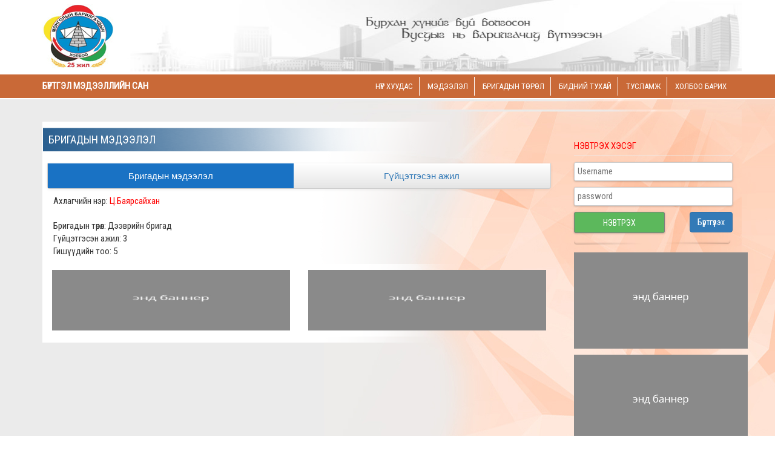

--- FILE ---
content_type: text/html; charset=UTF-8
request_url: http://brigad.buildersasso.mn/70.team
body_size: 2797
content:
<!DOCTYPE html>
<html>

<head>

    <meta charset="UTF-8">
    <title>Монголын барилгачдын холбооны баригад бүртгэлийн вэб систем</title>
    <meta name="keywords" content="Монголын барилгачдын холбооны баригад бүртгэлийн вэб систем">
    <meta name="description" content="Монголын барилгачдын холбооны баригад бүртгэлийн вэб систем">

    <script type="text/javascript" src="http://brigad.buildersasso.mn/front/uploader/jquery.min.js"></script>
    <script type="text/javascript" src="http://brigad.buildersasso.mn/front/js/jquery-ui.min.js"></script>
        <script type="text/javascript" src="http://brigad.buildersasso.mn/front/js/slider.js"></script>
    <script type="text/javascript" src="http://brigad.buildersasso.mn/front/fotomo_slider/fotorama.js"></script>

    <link href='https://fonts.googleapis.com/css?family=Roboto+Condensed:400,300&subset=latin,cyrillic-ext' rel='stylesheet' type='text/css'>
    <link rel="stylesheet" type="text/css" href="http://brigad.buildersasso.mn/front/css/bootstrap.min.css"/>
    <link rel="stylesheet" type="text/css" href="http://brigad.buildersasso.mn/front/css/slick.css"/>

    <link rel="stylesheet" type="text/css" href="http://brigad.buildersasso.mn/front/css/jquery.ui.tabs.css">
    <link rel="stylesheet" type="text/css" href="http://brigad.buildersasso.mn/front/css/tabs.css">
    <link rel="stylesheet" type="text/css" href="http://brigad.buildersasso.mn/front/css/apps.css">
    <link rel="stylesheet" type="text/css" href="http://brigad.buildersasso.mn/front/css/form.css">
    <link rel="stylesheet" type="text/css" href="http://brigad.buildersasso.mn/front/css/slider.css">
    <link rel="stylesheet" type="text/css" href="http://brigad.buildersasso.mn/front/fotomo_slider/fotorama.css" />

    <link rel="stylesheet" type="text/css" href="http://brigad.buildersasso.mn/front/uploader/css/style.css">
    <link rel="stylesheet" type="text/css" href="http://brigad.buildersasso.mn/front/uploader/css/blueimp-gallery.min.css">
    <link rel="stylesheet" type="text/css" href="http://brigad.buildersasso.mn/front/uploader/css/jquery.fileupload.css">
    <link rel="stylesheet" type="text/css" href="http://brigad.buildersasso.mn/front/uploader/css/jquery.fileupload-ui.css">

</head><body>
<header>
    <div class="container">
        <div class="row">
            <div class="col-md-12">
                <div class="logoHolder">
                    <h1 class="logo"><a href="/">Logo</a></h1>
                </div>
                <div class="topHolder">


                </div>
            </div>
        </div>
        <!--end row-->
    </div>
    <!--end container-->
</header><nav>
    <div class="container">
        <div class="row">
            <div class="col-md-7">
                <ul class="mainNav">
                                                                    <li><a href="http://brigad.buildersasso.mn">Нүүр хуудас</a>
                                                            <ul>
    </ul>

                                                    </li>
                                                                    <li><a href="http://brigad.buildersasso.mn/list?category_id=1">Мэдээлэл</a>
                                                            <ul>
    </ul>

                                                    </li>
                                                                    <li><a href="http://brigad.buildersasso.mn">Бригадын төрөл</a>
                                                            <ul>
        <li>
        <a href="http://brigad.buildersasso.mn/team?category_id=22">
            Гагнуурын бригад
                                                </a>
            </li>
        <li>
        <a href="http://brigad.buildersasso.mn/team?category_id=23">
            Арматурын бригад
                                                </a>
            </li>
        <li>
        <a href="http://brigad.buildersasso.mn/team?category_id=24">
            Өрлөгийн бригад
                                                </a>
            </li>
        <li>
        <a href="http://brigad.buildersasso.mn/team?category_id=25">
            Засалын бригад
                                                </a>
            </li>
        <li>
        <a href="http://brigad.buildersasso.mn/list?category_id=26">
            Гадна фасадны бригад
                                                </a>
            </li>
    </ul>

                                                    </li>
                                                                    <li><a href="http://buildersasso.mn/">Бидний тухай</a>
                                                            <ul>
    </ul>

                                                    </li>
                                                                    <li><a href="http://brigad.buildersasso.mn//56.html">Тусламж</a>
                                                            <ul>
    </ul>

                                                    </li>
                                                                    <li><a href="http://brigad.buildersasso.mn/contact">Холбоо барих</a>
                                                            <ul>
    </ul>

                                                    </li>
                                    </ul>
            </div>
            <div class="col-md-5">

                <div class="title">БҮРТГЭЛ МЭДЭЭЛЛИЙН САН </div>

            </div>
        </div>
    </div>
    <!--end row container-->
</nav>


<section id="mainContent">
    <div class="container">
        <div class="row">
                                <section id="mainContent">
        <div class="container">
            <div class="row">

                <div class="col-md-3">
    <div id="register_form">
        <div class="loginHolder">
            <div class="loginCaption">Нэвтрэх хэсэг</div>
            <div>
                <form class="loginForm" action="user_login" method="post">
                    <p><span class="fontawesome-user"></span>
                        <input type="text" name="username" placeholder="Username" required>
                    </p>

                    <p><span class="fontawesome-lock"></span>
                        <input type="password" name="password" placeholder="password" required>
                    </p>

                                                                                                <br>
                    <br>
                    <br>

                    <div class="form-actions" style="margin: 0">
                        <input type="submit" class="btn btn-success" value="НЭВТРЭХ" style="width: 150px; height: 35px; float: left; border: 1px solid grey">
                        <a href="register_form" class="btn btn-primary" style="float: right">Бүртгүүлэх</a>
                    </div>
                </form>

                <div style="color: #ff0000"></div>
                <div style="color: #ff0000"></div>
                <img style="width: 100%; margin-bottom: 10px;" src="front/images/border.png"/>
            </div>
        </div>
        <div style="margin-bottom: 10px">
            <a target="_blank" href="dsf"><img src="http://brigad.buildersasso.mn/backend/image/original/TtZweDjdBm.jpg"></a>
        </div>
            <div style="margin-bottom: 10px">
            <a target="_blank" href="/1.html"><img src="http://brigad.buildersasso.mn/backend/image/original/hGcUW28OjW.jpg"></a>
        </div>
            <br>
    </div>
</div>



                <div class="col-md-9">


                    <div class="paperNewHolder">
                        <div class="mainCaption text-center"><h2>Бригадын мэдээлэл</h2></div>

                        <ul id="post-maps" class="nav nav-justified my-tabs" style="font-family: myfont, sans-serif">
                            <li class="active"><a href="#team_info" role="tab" data-toggle="tab">Бригадын мэдээлэл</a>
                            </li>
                            <li><a href="#team_work" role="tab" data-toggle="tab">Гүйцэтгэсэн ажил</a></li>
                                                    </ul>

                        <div class="tab-content" id="my-tabs">
                            <div style="padding: 10px"> Ахлагчийн нэр: <span
                                        style="color: #ff0000">Ц.Баярсайхан</span></div>
                            <div role="tabpanel" class="tab-pane active team-content" id="team_info">
                                                                Бригадын төрөл: Дээврийн бригад<br>
                                Гүйцэтгэсэн ажил: 3<br>
                                Гишүүдийн тоо: 5<br>
                            </div>

                            <div role="tabpanel" class="tab-pane team-content" id="team_work">
                                <table class="table table-default mainBorder">
                                    <thead>
                                    <tr>
                                        <th>
                                            №
                                        </th>
                                        <th style="text-align: center" class="mainBorder">
                                            Ажлын нэр
                                        </th>
                                        <th style="text-align: center" class="mainBorder">
                                            Нэр
                                        </th>
                                        <th style="text-align: center" class="mainBorder">
                                            Ажилласан хоног
                                        </th>
                                        <th>
                                            Зураг
                                        </th>
                                    </tr>
                                    </thead>
                                    <tbody>
                                                                            <tr>
                                            <td class="mainBorder">
                                                1
                                            </td>
                                            <td class="mainBorder">
                                                Булган суманд дээврийн ажил
                                            </td>
                                            <td class="mainBorder">
                                                Булган ААЗА ТӨҮГ
                                            </td>
                                            <td class="mainBorder">
                                                10
                                            </td>
                                            <td class="mainBorder">
                                                <button type="button"  class="btn btn-primary myWorkPic" data-toggle="modal" data-target="#myModal" data-id="232">
                                                    Pictures
                                                </button>
                                            </td>
                                        </tr>
                                                                            <tr>
                                            <td class="mainBorder">
                                                2
                                            </td>
                                            <td class="mainBorder">
                                                Орхон, Сайхан суманд дээврийн ажил
                                            </td>
                                            <td class="mainBorder">
                                                Цэнд-Аюуш
                                            </td>
                                            <td class="mainBorder">
                                                180
                                            </td>
                                            <td class="mainBorder">
                                                <button type="button"  class="btn btn-primary myWorkPic" data-toggle="modal" data-target="#myModal" data-id="231">
                                                    Pictures
                                                </button>
                                            </td>
                                        </tr>
                                                                            <tr>
                                            <td class="mainBorder">
                                                3
                                            </td>
                                            <td class="mainBorder">
                                                Улаанбаатар хотод хувийн оррон сууц
                                            </td>
                                            <td class="mainBorder">
                                                С.Мөнхсайхан
                                            </td>
                                            <td class="mainBorder">
                                                30
                                            </td>
                                            <td class="mainBorder">
                                                <button type="button"  class="btn btn-primary myWorkPic" data-toggle="modal" data-target="#myModal" data-id="233">
                                                    Pictures
                                                </button>
                                            </td>
                                        </tr>
                                                                        </tbody>

                                </table>
                            </div>
                                                                                                                </div>
                        <div class="tab-content" id="">
                            <div class="paperNewHolder">
                                <div class="row">
                                                                            <div class="col-md-6">
                                            <img style="width: 100%; height: 100px"
                                                 src="http://brigad.buildersasso.mn/backend/image/original/TtZweDjdBm.jpg">
                                        </div>
                                                                            <div class="col-md-6">
                                            <img style="width: 100%; height: 100px"
                                                 src="http://brigad.buildersasso.mn/backend/image/original/hGcUW28OjW.jpg">
                                        </div>
                                                                    </div>
                            </div>
                        </div>
                    </div>
                </div>
            </div>
        </div>
    </section>

    <div class="modal fade" id="myModal" role="dialog">
        <div class="modal-dialog" role="document">
            <div class="modal-content">

            </div>
        </div>
    </div>

    <script>

        $('.myWorkPic').click(function () {
            $('#myModal .modal-content').html("");
            var id = $(this).attr('data-id');
            $.ajax({
                url: '/gallery/' + id,
                type: 'get',
                success: function(html) {
                    $('#myModal .modal-content').html(html);
                    $('#myModal').modal('show');
                }
            });
        });
    </script>

        </div>
    </div>
</section>

<footer>
    <div class="container">
        <div class="row">


            <div class="col-md-4 text-center copyrightHolder top20">Холбоо барих : 976-11-314516 </div>


            <div class="col-md-8 text-center copyrightHolder top20">2016 . Монголын барилгачдын холбоо ,Бүх эрх хуулиар хамгаалагдсан.</div>
        </div>
    </div>
</footer>
<script type="text/javascript" src="http://brigad.buildersasso.mn/front/js/bootstrap.min.js"></script>
<script type="text/javascript" src="http://brigad.buildersasso.mn/front/js/slick.js"></script>
<script type="text/javascript" src="http://brigad.buildersasso.mn/front/js/jquery.jcarousel.js"></script>
<script type="text/javascript" src="http://brigad.buildersasso.mn/front/js/video.js"></script>


</body>
</html>



--- FILE ---
content_type: text/css
request_url: http://brigad.buildersasso.mn/front/css/tabs.css
body_size: 839
content:
/* CSS Document */
.tabHeaderHolder {
    background: rgba(0, 0, 0, 0) linear-gradient(to bottom, #ffffff 0%, #ebebeb 100%) repeat scroll 0 0;
    border: 1px solid #d3d3d3;
    margin: auto;
    width: 83%;
}

.tabHeaderHolder:after {
    display: table;
    content: "";
    line-height: 0;
}

.ui-tabs .ui-tabs-nav {
    padding: 0;
}

.tabs {
    /* Permalink - use to edit and share this gradient: http://colorzilla.com/gradient-editor/#ffffff+0,ebebeb+100 */
    background: #ffffff; /* Old browsers */
    background: -moz-linear-gradient(top, #ffffff 0%, #ebebeb 100%); /* FF3.6-15 */
    background: -webkit-linear-gradient(top, #ffffff 0%, #ebebeb 100%); /* Chrome10-25,Safari5.1-6 */
    background: linear-gradient(to bottom, #ffffff 0%, #ebebeb 100%); /* W3C, IE10+, FF16+, Chrome26+, Opera12+, Safari7+ */
    filter: progid:DXImageTransform.Microsoft.gradient(startColorstr='#ffffff', endColorstr='#ebebeb', GradientType=0); /* IE6-9 */
    margin: 0 !important;
    border: 1px solid #d3d3d3;
    padding: 6px 10px !important;
    text-transform: uppercase;
}

.ui-tabs .ui-tabs-nav li.ui-tabs-active {
    background: #ffffff;
}

.ui-tabs .ui-tabs-nav li.ui-tabs-active a {
    color: #fb0d0d;
}

.contentTab {
    width: 100%;

}
.my-tabs {
    background: -moz-linear-gradient(top, rgba(255, 255, 255, 1) 0%, rgba(229, 229, 229, 1) 100%); /* FF3.6+ */
    background: -webkit-gradient(linear, left top, left bottom, color-stop(0%, rgba(255, 255, 255, 1)), color-stop(100%, rgba(229, 229, 229, 1))); /* Chrome,Safari4+ */
    background: -webkit-linear-gradient(top, rgba(255, 255, 255, 1) 0%, rgba(229, 229, 229, 1) 100%); /* Chrome10+,Safari5.1+ */
    background: -o-linear-gradient(top, rgba(255, 255, 255, 1) 0%, rgba(229, 229, 229, 1) 100%); /* Opera 11.10+ */
    filter: progid:DXImageTransform.Microsoft.gradient(startColorstr='#ffffffff', endColorstr='#fff8f8f8', GradientType=0);
    filter: progid:DXImageTransform.Microsoft.gradient(enabled=false);
    background-repeat: repeat-x;
    border-bottom-left-radius: 4px;
    border-bottom-right-radius: 4px;
    border-top-left-radius: none;
    border-top-right-radius: none;
    border: 1px solid #ccc;
    border-top: none;
    -webkit-box-shadow: inset 0 1px 0 rgba(255, 255, 255, .15), 0 1px 5px rgba(0, 0, 0, .075);
    box-shadow: inset 0 1px 0 rgba(255, 255, 255, .15), 0 1px 5px rgba(0, 0, 0, .075);
}
.my-tabs li a:hover{
    background: #1972c4;
    color: #fff;
}
.my-tabs li.active a {
    background: #1972c4;
    color: #fff;
}
.team-content{
    padding: 10px;
}
.team-content

--- FILE ---
content_type: text/css
request_url: http://brigad.buildersasso.mn/front/css/apps.css
body_size: 3444
content:
body, td, th {
    font-family: 'Roboto Condensed', Arial, "Helvetica Neue", Helvetica, sans-serif;
    font-size: 15px;
    color: #333333;
}

body {
    margin-left: 0px;
    margin-top: 0px;
    margin-right: 0px;
    margin-bottom: 0px;
    background-color: #fff;
}

*, *:before, *:after {
    -webkit-box-sizing: border-box;
    -moz-box-sizing: border-box;
    box-sizing: border-box;
}

.clearfix {
    *zoom: 1;
}

.clearfix:before, .clearfix:after {
    display: table;
    content: "";
    line-height: 0;
}

.clearfix:after {
    clear: both;
}

a, a:visited, a:link, a:active, a:hover {
    text-decoration: none;
}

h1, h2, h3, h4, h5, p {
    margin: 0;
    padding: 0;
}

ul, ul li {
    margin: 0;
    padding: 0;
    list-style: none;
}

.divLink {
    cursor: pointer;
}

.divLink:hover img {
    opacity: .7;
}

.divLink:hover .paperCaption {
    color: #47cd0a;
}

.divLink:hover .paperDate {
    color: #2e9cdf;
}

header {
}

header:after {
    display: table;
    content: "";
    line-height: 0;
}

header .col-md-12 {
    height: 118px;
    background: url("../images/headerBG.jpg") no-repeat;
    padding-right: 0;
    background-size: 100% 100%;
}

.logoHolder {
    float: left;
    margin-top: 7px;
    margin-left: -10px;
}

h1.logo {
}

h1.logo a {
    display: block;
    width: 291px;
    height: 110px;
    background: url("../images/new_logo1.png") no-repeat 0 0;

    font: 0/0 a;
    text-shadow: none;
    color: transparent;
}

.topHolder {
    float: right;

    margin-right: 15px;
}

.topNavHolder {
    background: url("../images/topnavBG.png") repeat-x 0 0;
    padding: 8px 0 8px 16px;
    margin-bottom: 10px;
}

.topNavHolder:after {
    content: "";
    background: url("../images/topnavcorner.png") no-repeat right top;
    display: block;
    width: 20px;
    height: 46px;
    position: absolute;
    top: 6px;
    right: 1px;
}

ul.topNav li {
    display: inline-block;
}

ul.topNav li a {
    border-right: 1px solid #ffffff;
    color: #ffffff;
    font-size: 12px;
    padding-right: 10px;
    padding-left: 10px;
    text-transform: uppercase;
}

ul.topNav li:last-child a {
    border-right: none;
}

ul.topNav li:first-child a {
    padding-left: 0;
}

ul.topNav li.active a {
    color: #0f3166;
}

.topExtraHolder {
    padding-top: 15px;
    padding-left: 80px;
}

.phoneHolder, .socialNavHolder {
    float: left;
    margin-right: 10px;
}

.phoneHolder span {
    float: left;
    background: url("../images/phone_icon.png") no-repeat 0 0;
    display: block;
    width: 25px;
    height: 25px;
    margin-right: 5px;
}

ul.socialNav li {
    float: left;
}

ul.socialNav li a {
    display: block;
    width: 23px;
    height: 24px;
    margin-right: 5px;

    font: 0/0 a;
    text-shadow: none;
    color: transparent;
}

ul.socialNav li.facebook a {
    background: url(../images/icon_top_facebook.png) no-repeat 0 0;
}

ul.socialNav li.twitter a {
    background: url(../images/icon_top_twitter.png) no-repeat 0 0;
}

ul.socialNav li.yahoo a {
    background: url(../images/icon_top_yahoo.png) no-repeat 0 0;
}

ul.socialNav li.rss a {
    background: url(../images/icon_top_rss.png) no-repeat 0 0;
}

nav {
    background-color: #c96937;
    text-align: right;
    margin: 5px 0;
    padding: 9px 0;
}

ul.mainNav {
    display: inline-block;
    margin-right: 10px;
}

ul.mainNav li {
    display: inline-block;
}

ul.mainNav li a {
    color: #ffffff;
    text-transform: uppercase;
    font-size: 14px;
    border-right: 1px solid #ffffff;
    /*padding-right: 10px;*/
    /*padding-left: 10px;*/
    padding: 8px;
}
ul.mainNav li a:hover{
    color: #c96937;
    background: #fff;
}

ul.mainNav li:last-child a {
    padding-right: 0;
    border-right: 0;
}

/*-----sub menu---------*/

.mainNav > li ul > li > a {
    font-size: 12px;
    text-transform: uppercase;
    text-decoration: none;
    padding: 0px;
    color: #c96937;
}

.mainNav > li:last-child {
    padding-right: 0px;
}

.mainNav > li:last-child {
    padding-right: 0px;
}

.mainNav > li > a:hover {
    background: none;
}

.mainNav > .haveChild:hover > a:before {
    content: "\f0d8";
    color: #c8cace;
    display: block;
    position: absolute;
}

.mainNav > li:hover > ul {
    left: auto;
    list-style: none;
    z-index: 1;
    width: 160px;
}
.mainNav > li > ul {
    position: absolute;
    white-space: nowrap;
    z-index: 10;
    padding: 0px;
    left: -99999em;
    margin-top: 5px;
}

.mainNav > li > ul > li {
    float: left;
    position: relative;
    display: block;
    width: 100%;
    padding: 8px 10px;
    border-bottom: 1px solid #f2c068;
    background: #fff;
}

.mainNav > li > ul > li > a:hover {
    color: #000000;
}

.mainNav > li > ul > li > a {
    text-decoration: none;
    text-transform: uppercase;
    background: none !important;
}

/*-------end sub menu------*/
.nav2 {
    background-color: #c96937;
    text-align: right;
    margin: 5px 0;
    padding: 9px 0;
}

ul.mainNav2 {
    background: #2d2e2d none repeat scroll 0 0;
    border-radius: 0 1px 10px 10px;
    display: inline-block;
    float: right;
    margin-right: 10px;
    padding: 10px;
}

ul.mainNav2 li {
    display: inline-block;
}

ul.mainNav li a {
    color: #ffffff;
    text-transform: uppercase;
    font-size: 13px;
    border-right: 1px solid #ffffff;
    padding-right: 10px;
    padding-left: 10px;

}

ul.mainNav2 li:last-child a {
    padding-right: 0;
    border-right: 0;
}

.searchHolder {
    display: inline-block;
    vertical-align: middle;
}

.searchHolder form.search input {
    float: left;
    height: 27px;
    border: none;
}

.searchHolder form.search button {
    float: left;
    width: 27px;
    height: 27px;
    border: none;
    background: url("../images/search-256.png") no-repeat 0 50% #ffffff;
    background-size: 80% 80%;

    font: 0/0 a;
    text-shadow: none;
    color: transparent;
}

.slick-dots {
    position: absolute;
    bottom: 5px;
    right: 20px;
}

.slick-dots li {
    display: inline-block;
    margin-right: 2px;
}

.slick-dots li button {
    border: none;
    background-color: #005aff;
    width: 13px;
    height: 15px;

    font: 0/0 a;
    text-shadow: none;
    color: transparent;
}

.slick-dots li.slick-active button {
    background-color: #052766;
}

section {
}

.leftNavHolder {
    margin-bottom: 20px;
}

.leftCaption {
    background-color: #0288d1;
    text-transform: uppercase;
    border-left: 4px solid #ffc107;
    padding: 10px;
    padding-left: 20px;
    color: #ffffff;
}

.leftCaption span {
    display: inline-block;
    width: 29px;
    height: 29px;
    vertical-align: middle;
    margin-right: 10px;

    background: url("../images/icon_left01.png") no-repeat 0 0;
}

ul.leftNav {
}

ul.leftNav li {
    background-color: #496a9d;
    border-left: 4px solid #496a9d;
    padding: 14px 10px;
    padding-left: 20px;
}

ul.leftNav li a span {
    display: inline-block;
    width: 29px;
    height: 29px;
    vertical-align: middle;
    margin-right: 10px;
}

ul.leftNav li.item01 a span {
    background: url("../images/icon_left02.png") no-repeat 0 0;
}

ul.leftNav li.item02 a span {
    background: url("../images/icon_left03.png") no-repeat 0 0;
}

ul.leftNav li.item03 a span {
    background: url("../images/icon_left04.png") no-repeat 0 0;
}

ul.leftNav li.item04 a span {
    background: url("../images/icon_left05.png") no-repeat 0 0;
}

ul.leftNav li a {
    color: #ffffff;
}

ul.leftNav li:hover {
    cursor: pointer;
    background-color: #0288d1;
    border-left: 4px solid #ffc107;
}

.loginHolder {
    margin-top: 30px;
}

.loginCaption {
    border-bottom: 1px solid #ebebeb;
    color: red;
    margin-bottom: 10px;
    padding-bottom: 5px;
    text-align: left;
    text-transform: uppercase;
}

.loginForm {
}

form.loginForm {

}

form.loginForm input, form.loginForm button {
    border: 1px solid #cdcdcd;
    border-radius: 3px;
    box-shadow: 0 1px 3px 0 rgba(50, 50, 50, 0.3);
    float: right;
    margin-bottom: 10px;
    padding: 4px 5px;
    width: 100%;

    -webkit-box-shadow: 0px 1px 3px 0px rgba(50, 50, 50, 0.3);
    -moz-box-shadow: 0px 1px 3px 0px rgba(50, 50, 50, 0.3);
    box-shadow: 0px 1px 3px 0px rgba(50, 50, 50, 0.3);
}

.btn_login {
    background-color: #237eee;
    color: #ffffff;
    padding: 8px;
    -webkit-border-radius: 5px;
    -moz-border-radius: 5px;
    border-radius: 5px;
    margin-bottom: 4px;
    width: 44%;
    float: left;
    margin-top: 5px;
}

form.loginForm button.btn_register {
    background-color: rgba(69, 202, 14, 0.67);
    color: #ffffff;
    padding: 8px;
    -webkit-border-radius: 5px;
    -moz-border-radius: 5px;
    border-radius: 5px;
    width: 22%;
    margin-top: 27px;
    margin-bottom: 4px;
    /*margin-left: 31px;*/
    /*float: right;*/
}

#mainContent {
    margin-top: -3px;
    background: url("../images/bk.jpg") no-repeat;

}

#mainContent .container {
    padding-top: 20px;

}

.paperNewHolder {
    background: url("../images/bk2.png") no-repeat 0 0;
    padding: 10px 8px;
}

.mainCaption {
    margin-bottom: 20px;
    background: url("../images/titlebk.png") repeat-x 0 0;
    margin-left: -8px;
}

.mainCaption h2 {
    color: white;
    display: inline-block;
    font-size: 18px;
    line-height: normal;

    padding: 9px 10px;
    text-transform: uppercase;
    width: auto;
}

.paperItem {
    padding: 0px;
    float: left;
}

.listpaperItem{
    padding: 10px;
    float: left;

}

.paperItem .thumbItem {
    text-align: center;
    margin-bottom: 5px;
    width: 100%;
}

.paperItem .thumbItem img {
    width: 90%;
    height: auto;
    /*padding: 5%;*/
}

.paperCaption {
    color: #062e6b;
    font-size: 14px;
    text-align: left;
    padding: 4px;
}

.paperDate {
    font-size: 11px;
    color: #625c5c;
}

footer {

    padding: 30px 0 10px;
}

.footerCaption {
    color: #f5efea;
    font-size: 20px;
    margin-bottom: 10px;
}

a.link_contact {
    background-color: #009ab1;
    width: 50%;
    display: block;
    text-align: center;
    padding: 5px;
    color: #ffffff;

    -webkit-border-radius: 5px;
    -moz-border-radius: 5px;
    border-radius: 5px;
}

.infoLast {
    color: #b4b4b4;
    font-size: 12px;
    line-height: normal;
}

.infoLast span {
    font-size: 18px;
    color: #add11d;
}

.footerSocial {

}

ul.footerSocial li {
    display: inline-block;
    vertical-align: middle;
    margin-right: 5px;
}

ul.footerSocial li a {
    display: block;
    width: 32px;
    height: 32px;

    font: 0/0 a;
    text-shadow: none;
    color: transparent;
}

ul.footerSocial li.facebook a {
    background: url("../images/footer_icon_facebook.png") no-repeat 0 0;
}

ul.footerSocial li.twitter a {
    background: url("../images/footer_icon_twitter.png") no-repeat 0 0;
}

ul.footerSocial li.youtube a {
    background: url("../images/footer_icon_youtube.png") no-repeat 0 0;
}

ul.footerSocial li.paypal a {
    background: url("../images/footer_icon_paypal.png") no-repeat 0 0;
}

ul.footerSocial li.email a {
    background: url("../images/footer_icon_email.png") no-repeat 0 0;
}

.addressHolder {
    color: #fefefe;
    font-size: 13px;
    border-top: 1px solid #6c6c6b;
    padding-top: 20px;
}

.addressHolder a {
    color: #fefefe;
    text-decoration: underline;
}

.addressHolder span {
    border-right: 1px solid #fefefe;
    margin: 0 6px;
}

.copyrightHolder {
    color: #b4b4b4;
    font-size: 14px;
}

.slick-arrow {
    border: medium none;
    color: transparent;
    font: 0px/0 a;
    height: 78px;
    padding: 0;
    position: absolute;
    text-shadow: none;
    top: 35%;
    width: 35px
}

.title {

    font-weight: bold;
    color: white;
    float: left;
}

.slick-arrow.slick-prev {
    background: url("../images/arrow_prev.png") no-repeat 0 0;
    background-size: 100% 100%;
    z-index: 200;
    left: -44px;
    margin-top: -40px;
}

.slick-arrow.slick-next {
    background: url("../images/arrow_next.png") no-repeat 0 0;
    background-size: 100% 100%;
    right: -19px;
    margin-top: -44px;
}

.banner {
    background-color: #bcbcbc;
    text-align: center;
    padding: 30px;
    margin-top: 20px;
}

.linkHidden {
    display: none;
}

.top10 {
    margin-top: 10px;
}

.bottom10 {
    margin-bottom: 10px;
}

.right10 {
    margin-right: 10px;
}

.left10 {
    margin-left: 10px;
}

.top20 {
    margin-top: -12px;
}

.bottom20 {
    margin-bottom: 20px;
}

.right20 {
    margin-right: 20px;
}

.left20 {
    margin-left: 20px;
}

.top40 {
    margin-top: 40px;
}

.bottom40 {
    margin-bottom: 40px;
}

.right40 {
    margin-right: 40px;
}

.left40 {
    margin-left: 40px;
}

.bn {

    padding: 10px;
}

.topmeu {

    background: #fff;
    border-bottom: 3px;
    color: black;
}

.user-reg {

    border-radius: 5px;
    float: right;
    /*margin: 0 auto;*/
    padding: 20px;
    width: 278px;
    margin-left: 25px;
}

.user-reg input {
    width: 100%;
    height: 30px;
    box-sizing: border-box;
    color: black;
    border: 1px solid #ccc;
    margin-bottom: 1px;
    font-size: 14px;
    font-family: Arimo;
    padding: 0 10px 0 10px;
    outline: none;
}

.user-reg h1 {
    text-align: center;
    color: #1e4f8a;
    font-size: 18px;
    text-transform: uppercase;
    margin-top: 0;
    font-family: Arimo;
    margin-bottom: 20px;
}

.in_shadow40 {
    box-shadow: 0 0 40px rgba(0, 0, 0, 0.3) inset;
    width: 81%;
}

.fill_absolute {
    bottom: 0;
    left: 0;
    position: absolute;
    right: 0;
    top: 0;
}

.sptitlenew {
    background: rgba(0, 0, 0, 0) url("http://content.ikon.mn/ikon/images/hsprite.png") repeat-x scroll 0 -96px;
    bottom: 0;
    color: white;
    font-family: "oscl", "Helvetica Neue", Helvetica, Arial, sans-serif;
    font-size: 14px;
    font-weight: normal;
    height: 77px;
    left: 0;
    overflow: hidden;
    padding: 5px;
    position: absolute;
    right: 0;
    text-shadow: 1px 1px 1px rgba(0, 0, 0, 0.8);
    vertical-align: bottom;
    width: 84%;
    line-height: 16px;
}

.listsptitlenew {
    background: rgba(0, 0, 0, 0) url("http://content.ikon.mn/ikon/images/hsprite.png") repeat-x scroll 0 -96px;
    bottom: 10px;
    color: white;
    font-family: "oscl", "Helvetica Neue", Helvetica, Arial, sans-serif;
    font-size: 14px;
    font-weight: normal;
    height: 77px;
    left: 10px;
    overflow: hidden;
    padding: 5px;
    position: absolute;
    right: 0;
    text-shadow: 1px 1px 1px rgba(0, 0, 0, 0.8);
    vertical-align: bottom;
    width: 76%;
    line-height: 16px;
}
.fill_absolute2 {
    bottom: 0;
    left: 0;
    position: absolute;
    right: 0;
    top: 0;
}

.sptitlenew2 {
    background: url("../images/5.png");
    bottom: 0;
    color: white;
    font-family: "oscl", "Helvetica Neue", Helvetica, Arial, sans-serif;
    font-size: 14px;
    font-weight: bold;
    height: 75px;
    left: 0;
    overflow: hidden;
    padding: 5px;
    position: absolute;
    right: 0;
    text-shadow: 1px 1px 1px rgba(0, 0, 0, 0.9);
    vertical-align: bottom;
    width: 84%;
    text-transform: uppercase;
}

.reg-save{
    background: url("../images/save.png") no-repeat;
}

table.reservationW{
    table-layout: fixed;
    /*width: 100%;*/
    display: table;
}
table.reservationW tr{
    border-bottom: 1px dashed rgba(180, 180, 180, 0.9);
}
table.reservationW tr th{
    padding: 5px;
    width: 200px;
    text-align: right;
}
table.reservationW td{
    padding: 10px 0;
}

table.reservationW input{
    width: 250px;

}

table.reservationW textarea{
    width: 250px;
}

.mainBorder{
    border: 1px solid silver;
}
.mainBorder th td{
    border: 1px solid silver;
}

.posts{

}
.posts .post {
    width: 100%;
    border-bottom: 1px dashed #c6c6c6;
    float: left;
    margin-bottom: 10px;
    padding-bottom: 10px;
}
.posts .post p{
    font-family: arial, gogo;
    font-size: 14px;
    line-height: 22px;
    color: #3c414e;
    margin-top: 10px;
}
.posts .post .img-container {
    padding-left: 0px;
    position: relative;
}

.posts .post .img-container img {
    width: 174px;
    height: 130px;
}

.posts .post .img-container > .date {
    background: rgba(75, 96, 148, 0.7) none repeat scroll 0 0;
    position: absolute;
    bottom: 0px;
    /*right: 15px;*/
    padding: 3px 3px;
    color: #FFF;
    font-size: 14px;
}


.posts .post .list-content{
    float: left;
    margin-bottom: 15px;
    /*padding-bottom: 15px;*/
}
.posts .post .list-content a{
    font-size: 16px;
    font-weight: bold;
    color: #000000;
}
.posts .post .list-content a:hover{
    color: #ff0000;
}

.home-hover a:hover{
    color: #ff0000;
}
.team-info{
    margin-left: 30px;
    padding: 10px;
    width: 50%;
}




--- FILE ---
content_type: text/css
request_url: http://brigad.buildersasso.mn/front/css/form.css
body_size: 1592
content:
.tsc_form_contact_light {
    padding: 10px 10px 0px 10px;
    width: 100%;
    text-align: left;
}

.tsc_form_contact_light .form-input {
    display: block;
    width: 350px;
    height: 30px;
    padding: 0px 10px;
    font: 14px Calibri, Helvetica, Arial, sans-serif;
    color: #333;
    background: #fff
    border: 1px solid #ccc;
    outline: none;
    -moz-border-radius: 8px;
    -webkit-border-radius: 8px;
    border-radius: 0px;
    -moz-box-shadow: inset 0 0 1px rgba(0, 0, 0, 0.3), 0 1px 0 rgba(255, 255, 255, 0.5);
    -webkit-box-shadow: inset 0 0 1px rgba(0, 0, 0, 0.3), 0 1px 0 rgba(255, 255, 255, 0.5);
    box-shadow: inset 0 0 1px rgba(0, 0, 0, 0.3), 0 1px 0 rgba(255, 255, 255, 0.5);
    -moz-background-clip: padding;
    -webkit-background-clip: padding-box;
    background-clip: padding-box;
    -moz-transition: all 0.4s ease-in-out;
    -webkit-transition: all 0.4s ease-in-out;
    -o-transition: all 0.4s ease-in-out;
    -ms-transition: all 0.4s ease-in-out;
    transition: all 0.4s ease-in-out;
    behavior: url(PIE.htc);
}

.tsc_form_contact_light textarea.form-input {
    width: 350px;
    height: 350px;
    overflow: auto;
}

.tsc_form_contact_light .form-input:focus {
    border: 1px solid #7fbbf9;
    -moz-box-shadow: inset 0 0 1px rgba(0, 0, 0, 0.3), 0 0 3px #7fbbf9;
    -webkit-box-shadow: inset 0 0 1px rgba(0, 0, 0, 0.3), 0 0 3px #7fbbf9;
    box-shadow: inset 0 0 1px rgba(0, 0, 0, 0.3), 0 0 3px #7fbbf9;
}

.tsc_form_contact_light .form-input:-moz-ui-invalid {
    border: 1px solid #e00;
    -moz-box-shadow: inset 0 0 1px rgba(0, 0, 0, 0.3), 0 0 3px #e00;
    -webkit-box-shadow: inset 0 0 1px rgba(0, 0, 0, 0.3), 0 0 3px #e00;
    box-shadow: inset 0 0 1px rgba(0, 0, 0, 0.3), 0 0 3px #e00;
}

.tsc_form_contact_light .form-input.invalid {
    border: 1px solid #e00;
    -moz-box-shadow: inset 0 0 1px rgba(0, 0, 0, 0.3), 0 0 3px #e00;
    -webkit-box-shadow: inset 0 0 1px rgba(0, 0, 0, 0.3), 0 0 3px #e00;
    box-shadow: inset 0 0 1px rgba(0, 0, 0, 0.3), 0 0 3px #e00;
}

.tsc_form_contact_light.nolabel ::-webkit-input-placeholder {
    color: #888;
}

.tsc_form_contact_light.nolabel :-moz-placeholder {
    color: #888;
}

.tsc_form_contact_light .form-btn {
    padding: 0 15px;
    height: 30px;
    font: bold 12px Calibri, Helvetica, Arial, sans-serif;
    text-align: center;
    color: #fff;
    text-shadow: 0 1px 0 rgba(0, 0, 0, 0.5);
    cursor: pointer;
    border: 1px solid #1972c4;
    outline: none;
    position: relative;
    background-color: #1d83e2;
    background-image: -webkit-gradient(linear, left top, left bottom, from(#77b5ee), to(#1972c4)); /* Saf4+, Chrome */
    background-image: -webkit-linear-gradient(top, #77b5ee, #1972c4); /* Chrome 10+, Saf5.1+, iOS 5+ */
    background-image: -moz-linear-gradient(top, #77b5ee, #1972c4); /* FF3.6 */
    background-image: -ms-linear-gradient(top, #77b5ee, #1972c4); /* IE10 */
    background-image: -o-linear-gradient(top, #77b5ee, #1972c4); /* Opera 11.10+ */
    background-image: linear-gradient(top, #77b5ee, #1972c4);
    -pie-background: linear-gradient(top, #77b5ee, #1972c4); /* IE6-IE9 */
    -moz-box-shadow: inset 0 1px 0 rgba(255, 255, 255, 0.3), 0 1px 2px rgba(0, 0, 0, 0.5);
    -webkit-box-shadow: inset 0 1px 0 rgba(255, 255, 255, 0.3), 0 1px 2px rgba(0, 0, 0, 0.5);
    box-shadow: inset 0 1px 0 rgba(255, 255, 255, 0.3), 0 1px 2px rgba(0, 0, 0, 0.5);
    -moz-background-clip: padding;
    -webkit-background-clip: padding-box;
    background-clip: padding-box;
    behavior: url(PIE.htc);
}

.tsc_form_contact_light .form-btn:active {
    border: 1px solid #77b5ee;
    background-color: #1972c4;
    background-image: -webkit-gradient(linear, left top, left bottom, from(#1972c4), to(#77b5ee)); /* Saf4+, Chrome */
    background-image: -webkit-linear-gradient(top, #1972c4, #77b5ee); /* Chrome 10+, Saf5.1+, iOS 5+ */
    background-image: -moz-linear-gradient(top, #1972c4, #77b5ee); /* FF3.6 */
    background-image: -ms-linear-gradient(top, #1972c4, #77b5ee); /* IE10 */
    background-image: -o-linear-gradient(top, #1972c4, #77b5ee); /* Opera 11.10+ */
    background-image: linear-gradient(top, #1972c4, #77b5ee);
    -pie-background: linear-gradient(top, #1972c4, #77b5ee); /* IE6-IE9 */
    -moz-box-shadow: inset 0 0 5px rgba(0, 0, 0, 0.5), 0 1px 0 rgba(255, 255, 255, 0.5);
    -webkit-box-shadow: inset 0 0 5px rgba(0, 0, 0, 0.5), 0 1px 0 rgba(255, 255, 255, 0.5);
    box-shadow: inset 0 0 5px rgba(0, 0, 0, 0.5), 0 1px 0 rgba(255, 255, 255, 0.5);
}

.tsc_form_contact_light input[type=submit]::-moz-focus-inner {
    border: 0;
    padding: 0;
}

.tsc_form_contact_light label {
    margin: 5px;
    display: block;
    width: auto;
    color: #444;
    font-weight: bold;
    text-shadow: 0 1px 1px rgba(255, 255, 255, 0.5);
}

.tsc_form_contact_light label span {
    font-size: 12px;
    font-weight: normal;
    color: #999;
}

.tsc_form_contact_light.frame {
    padding: 20px;
    background-color: #ccc;
    background-image: -webkit-gradient(linear, left top, left bottom, from(#ededed), to(#b4b4b4)); /* Saf4+, Chrome */
    background-image: -webkit-linear-gradient(top, #f6f6f6, #d2d1d0); /* Chrome 10+, Saf5.1+, iOS 5+ */
    background-image: -moz-linear-gradient(top, #f6f6f6, #d2d1d0); /* FF3.6 */
    background-image: -ms-linear-gradient(top, #f6f6f6, #d2d1d0); /* IE10 */
    background-image: -o-linear-gradient(top, #f6f6f6, #d2d1d0); /* Opera 11.10+ */
    background-image: linear-gradient(top, #f6f6f6, #d2d1d0);
    -pie-background: linear-gradient(top, #f6f6f6, #d2d1d0); /* IE6-IE9 */
    -moz-border-radius: 8px;
    -webkit-border-radius: 8px;
    border-radius: 8px;
    -moz-box-shadow: 0 1px 2px rgba(0, 0, 0, 0.5), inset 0 0 1px rgba(255, 255, 255, 0.5);
    -webkit-box-shadow: 0 1px 2px rgba(0, 0, 0, 0.5), inset 0 0 1px rgba(255, 255, 255, 0.5);
    box-shadow: 0 1px 2px rgba(0, 0, 0, 0.5), inset 0 0 1px rgba(255, 255, 255, 0.5);
    behavior: URL(PIE.htc);
}

.tsc_form_contact_light.tbar {
    padding: 0 20px 20px 20px;
    background-color: #eee;
    background-image: -webkit-gradient(linear, left top, left bottom, from(#f6f6f6), to(#d6d6d6)); /* Saf4+, Chrome */
    background-image: -webkit-linear-gradient(top, #f6f6f6, #d6d6d6); /* Chrome 10+, Saf5.1+, iOS 5+ */
    background-image: -moz-linear-gradient(top, #f6f6f6, #d6d6d6); /* FF3.6 */
    background-image: -ms-linear-gradient(top, #f6f6f6, #d6d6d6); /* IE10 */
    background-image: -o-linear-gradient(top, #f6f6f6, #d6d6d6); /* Opera 11.10+ */
    background-image: linear-gradient(top, #f6f6f6, #d6d6d6);
    -pie-background: linear-gradient(top, #f6f6f6, #d6d6d6); /* IE6-IE9 */
    behavior: URL(PIE.htc);
}

.tsc_form_contact_light.tbar h3 {
    font: normal 18px/1 Calibri, Helvetica, Arial, sans-serif;
    color: #333;
    text-shadow: 0 1px 1px rgba(255, 255, 255, 0.7);
    padding: 20px;
    margin: 0 -20px 20px -20px;
    background-color: #c9c9c9;
    background-image: -webkit-gradient(linear, left top, left bottom, from(#f6f6f6), to(#c9c9c9)); /* Saf4+, Chrome */
    background-image: -webkit-linear-gradient(top, #f6f6f6, #c9c9c9); /* Chrome 10+, Saf5.1+, iOS 5+ */
    background-image: -moz-linear-gradient(top, #f6f6f6, #c9c9c9); /* FF3.6 */
    background-image: -ms-linear-gradient(top, #f6f6f6, #c9c9c9); /* IE10 */
    background-image: -o-linear-gradient(top, #f6f6f6, #c9c9c9); /* Opera 11.10+ */
    background-image: linear-gradient(top, #f6f6f6, #c9c9c9);
    -pie-background: linear-gradient(top, #f6f6f6, #c9c9c9); /* IE6-IE9 */
    -moz-border-radius: 8px 8px 0 0;
    -webkit-border-radius: 8px 8px 0 0;
    border-radius: 8px 8px 0 0;
    -moz-border-radius: 8px 8px 0 0;
    -moz-box-shadow: inset 0 1px 0 rgba(255, 255, 255, 0.5), 0 1px 1px rgba(0, 0, 0, 0.5);
    -webkit-box-shadow: inset 0 1px 0 rgba(255, 255, 255, 0.5), 0 1px 1px rgba(0, 0, 0, 0.5);
    box-shadow: inset 0 1px 0 rgba(255, 255, 255, 0.5), 0 1px 1px rgba(0, 0, 0, 0.5);
    behavior: url(PIE.htc);
}

.form-btn {
    padding: 0 15px;
    height: 20px;
    font: bold 12px Calibri, Helvetica, Arial, sans-serif;
    text-align: center;
    color: #fff;
    text-shadow: 0 1px 0 rgba(0, 0, 0, 0.5);
    cursor: pointer;
    border: 1px solid #1972c4;
    outline: none;
    position: relative;
    background-color: #1d83e2;
    background-image: -webkit-gradient(linear, left top, left bottom, from(#77b5ee), to(#1972c4)); /* Saf4+, Chrome */
    background-image: -webkit-linear-gradient(top, #77b5ee, #1972c4); /* Chrome 10+, Saf5.1+, iOS 5+ */
    background-image: -moz-linear-gradient(top, #77b5ee, #1972c4); /* FF3.6 */
    background-image: -ms-linear-gradient(top, #77b5ee, #1972c4); /* IE10 */
    background-image: -o-linear-gradient(top, #77b5ee, #1972c4); /* Opera 11.10+ */
    background-image: linear-gradient(top, #77b5ee, #1972c4);
    -pie-background: linear-gradient(top, #77b5ee, #1972c4); /* IE6-IE9 */
    -moz-border-radius: 16px;
    -webkit-border-radius: 16px;
    border-radius: 5px;
    -moz-box-shadow: inset 0 1px 0 rgba(255, 255, 255, 0.3), 0 1px 2px rgba(0, 0, 0, 0.5);
    -webkit-box-shadow: inset 0 1px 0 rgba(255, 255, 255, 0.3), 0 1px 2px rgba(0, 0, 0, 0.5);
    box-shadow: inset 0 1px 0 rgba(255, 255, 255, 0.3), 0 1px 2px rgba(0, 0, 0, 0.5);
    -moz-background-clip: padding;
    -webkit-background-clip: padding-box;
    background-clip: padding-box;
    behavior: url(PIE.htc);
}

.readmore a {
    text-decoration: none;
}

li.disabled a {
    pointer-events: none;
    cursor: default;
}

#tfnewsearch {
    float: right;
    padding: 20px;
    width: 45%;
}

.tftextinput2 {
    margin: 0;
    padding: 5px 15px;
    font-family: Arial, Helvetica, sans-serif;
    font-size: 14px;
    color: #666;
    border: 1px solid #0076a3;
    border-right: 0px;
    border-top-left-radius: 5px 5px;
    border-bottom-left-radius: 5px 5px;
}

.tfbutton2 {
    margin: 0;
    padding: 5px 7px;
    font-family: Arial, Helvetica, sans-serif;
    font-size: 14px;
    font-weight: bold;
    outline: none;
    cursor: pointer;
    text-align: center;
    text-decoration: none;
    color: #ffffff;
    border: solid 1px #0076a3;
    border-right: 0px;
    background: #0095cd;
    background: -webkit-gradient(linear, left top, left bottom, from(#00adee), to(#0078a5));
    background: -moz-linear-gradient(top, #00adee, #0078a5);
    border-top-right-radius: 5px 5px;
    border-bottom-right-radius: 5px 5px;
}

.tfbutton2:hover {
    text-decoration: none;
    background: #007ead;
    background: -webkit-gradient(linear, left top, left bottom, from(#0095cc), to(#00678e));
    background: -moz-linear-gradient(top, #0095cc, #00678e);
}

/* Fixes submit button height problem in Firefox */
.tfbutton2::-moz-focus-inner {
    border: 0;
}

.tfclear {
    clear: both;
}

--- FILE ---
content_type: text/css
request_url: http://brigad.buildersasso.mn/front/css/slider.css
body_size: 370
content:
.my-slider-content1 {
    width: 100%;
    height: 330px;
    overflow: hidden;
    position: relative;
    background-color: #cccc00;
    margin-top: 15px;
}

.my-slider-content1 .my-slider-contents:first-child {
    opacity: 1;
    z-index: 1;
}

.my-slider-content1 .my-slider-contents {
    opacity: 0;
    z-index: 0;
}

.my-slider-content1 .my-slider-contents {
    width: 455px;
    height: 330px;
    overflow: hidden;
    position: absolute;
}

.my-slider-content1 .my-slider-contents img {
    width: 455px;
    height: 330px;
    cursor: pointer;
}

.my-slider-content1 .my-slider-container {
    position: relative;
    width: 415px;
    height: 330px;
}

.my-slider-content1 .my-slider-contents:first-child {
    opacity: 1;
    z-index: 1;
}

.content-tools {
    margin-bottom: 0px;
    padding-bottom: 0px;
    top: 0px;
    position: absolute;
    right: 0px;
}

#my-bullets1 {
    margin-bottom: 5px;
    padding-bottom: 0px;
    bottom: 5px;
    list-style: none;
}

#my-bullets1 li {
    background: #FFF;
    width: 100px;
    height: 66px;
    cursor: pointer;
}

#my-bullets1 li img {
    width: 100%;
    height: 100%;
}

#my-bullets1 li.active {
    border: 1px solid red;
}

.modal-body {
    padding: 0px;
}

--- FILE ---
content_type: text/css
request_url: http://brigad.buildersasso.mn/front/fotomo_slider/fotorama.css
body_size: 6157
content:
/*! Fotorama 3.0.8 | http://fotoramajs.com/license/  */
.fotorama__noise, .fotorama__thumbs_previews, .fotorama__caption_overlay, .fotorama_fullscreen .fotorama__caption {
    background-image: url("[data-uri]")
}

.fotorama_shadows .fotorama__wrap:before, .fotorama_shadows .fotorama__wrap:after, .fotorama_shadows .fotorama__thumbs_previews:before, .fotorama_shadows .fotorama__thumbs_previews:after, .fotorama_csstransitions .fotorama__wrap_style_touch .fotorama__shaft, .fotorama__thumb__dot, .fotorama_csstransitions .fotorama__thumbs_previews .fotorama__thumbs-shaft, .fotorama_csstransitions .fotorama__thumbs_previews .fotorama__thumb-border, .fotorama__arr, .fotorama__fsi {
    -webkit-transition-timing-function: cubic-bezier(0.1, 0, 0.25, 1);
    -moz-transition-timing-function: cubic-bezier(0.1, 0, 0.25, 1);
    -o-transition-timing-function: cubic-bezier(0.1, 0, 0.25, 1);
    transition-timing-function: cubic-bezier(0.1, 0, 0.25, 1)
}

.fotorama_shadows .fotorama__wrap:before, .fotorama_shadows .fotorama__wrap:after, .fotorama_shadows .fotorama__thumbs_previews:before, .fotorama_shadows .fotorama__thumbs_previews:after, .fotorama__thumb__dot, .fotorama__arr, .fotorama__fsi {
    -webkit-transition-duration: 333ms;
    -moz-transition-duration: 333ms;
    -o-transition-duration: 333ms;
    transition-duration: 333ms
}

.fotorama_csstransitions .fotorama__wrap_style_touch .fotorama__shaft, .fotorama__thumb:hover .fotorama__thumb__dot, .fotorama__thumb_selected .fotorama__thumb__dot, .fotorama__thumb_selected:hover .fotorama__thumb__dot, .fotorama_csstransitions .fotorama__thumbs_previews .fotorama__thumbs-shaft, .fotorama_csstransitions .fotorama__thumbs_previews .fotorama__thumb-border {
    -webkit-transition-duration: 0;
    -moz-transition-duration: 0;
    -o-transition-duration: 0;
    transition-duration: 0
}

.fotorama_csstransitions .fotorama__wrap_style_touch .fotorama__shaft, .fotorama_csstransitions .fotorama__thumbs_previews .fotorama__thumbs-shaft, .fotorama_csstransitions .fotorama__thumbs_previews .fotorama__thumb-border {
    -webkit-transform: translate(0, 0);
    -moz-transform: translate(0, 0);
    -ms-transform: translate(0, 0);
    -o-transform: translate(0, 0);
    transform: translate(0, 0)
}

.fullscreen, .fotorama__wrap, .fotorama__wrap_style_fade .fotorama__frame {
    background: -webkit-gradient(radial, 50% 50%, 0, 50% 50%, 500, color-stop(0%, #f3f2f1), color-stop(12.8%, #f3f2f1), color-stop(100%, #cacac9));
    background: -webkit-radial-gradient(#f3f2f1, #f3f2f1 64px, #cacac9 500px);
    background: -moz-radial-gradient(#f3f2f1, #f3f2f1 64px, #cacac9 500px);
    background: -o-radial-gradient(#f3f2f1, #f3f2f1 64px, #cacac9 500px);
    background: radial-gradient(#f3f2f1, #f3f2f1 64px, #cacac9 500px);
    background-color: #cacac9
}

.fotorama-outer, .fotorama__caption-outer {
    margin: 0;
    padding: 0
}

.fotorama {
    -webkit-tap-highlight-color: rgba(0, 0, 0, 0);
    *zoom: 1;
    position: relative;
    margin: 0;
    padding: 0
}

.fotorama img {
    max-width: 99999px !important;
    min-width: 0 !important;
    width: auto
}

.fotorama:active, .fotorama:focus {
    outline: none
}

.fullscreen {
    width: 100% !important;
    height: 100% !important;
    overflow: hidden !important
}

.fullscreen * {
    visibility: hidden;
    overflow: visible
}

.fotorama_fullscreen {
    visibility: visible;
    position: fixed !important;
    top: 0 !important;
    right: 0 !important;
    bottom: 0 !important;
    left: 0 !important;
    width: 100% !important;
    height: 100% !important;
    margin: auto !important;
    z-index: 2147483647 !important;
    -webkit-box-sizing: border-box !important;
    -moz-box-sizing: border-box !important;
    -o-box-sizing: border-box !important;
    -ms-box-sizing: border-box !important;
    box-sizing: border-box !important
}

.fotorama_fullscreen * {
    visibility: visible
}

.fotorama_fullscreen .fotorama__wrap, .fotorama_fullscreen .fotorama__thumbs {
    margin: 0 !important
}

.fotorama_fullscreen.fotorama_fullscreen_quirks {
    position: absolute !important
}

.fotorama__wrap {
    position: relative;
    overflow: hidden;
    *zoom: 1;
    margin: 0;
    padding: 0;
    -webkit-user-select: none;
    -moz-user-select: -moz-none;
    -khtml-user-select: none;
    -o-user-select: none;
    -ms-user-select: none;
    user-select: none
}

.fotorama__noise {
    top: 0;
    left: 0;
    bottom: 0;
    right: 0;
    position: absolute
}

.fotorama_shadows .fotorama__wrap:before, .fotorama_shadows .fotorama__wrap:after, .fotorama_shadows .fotorama__thumbs_previews:before, .fotorama_shadows .fotorama__thumbs_previews:after {
    content: "";
    display: block;
    position: absolute;
    text-decoration: none;
    top: 3px;
    bottom: 3px;
    width: 10px;
    height: auto;
    -webkit-transition-property: all;
    -moz-transition-property: all;
    -o-transition-property: all;
    transition-property: all;
    z-index: 10;
    *display: none !important
}

.fotorama_shadows .fotorama__wrap:before, .fotorama_shadows .fotorama__thumbs_previews:before {
    -webkit-box-shadow: rgba(0, 0, 0, 0.5) 2px 0 8px, rgba(0, 0, 0, 0.5) 0 0 3px;
    -moz-box-shadow: rgba(0, 0, 0, 0.5) 2px 0 8px, rgba(0, 0, 0, 0.5) 0 0 3px;
    box-shadow: rgba(0, 0, 0, 0.5) 2px 0 8px, rgba(0, 0, 0, 0.5) 0 0 3px;
    left: -25px
}

.fotorama_shadows .fotorama__wrap:after, .fotorama_shadows .fotorama__thumbs_previews:after {
    -webkit-box-shadow: rgba(0, 0, 0, 0.5) -2px 0 8px, rgba(0, 0, 0, 0.5) 0 0 3px;
    -moz-box-shadow: rgba(0, 0, 0, 0.5) -2px 0 8px, rgba(0, 0, 0, 0.5) 0 0 3px;
    box-shadow: rgba(0, 0, 0, 0.5) -2px 0 8px, rgba(0, 0, 0, 0.5) 0 0 3px;
    right: -25px
}

.fotorama_shadows .fotorama__wrap_shadow:before, .fotorama_shadows .fotorama__thumbs_shadow:before {
    left: -10px
}

.fotorama_shadows .fotorama__wrap_shadow:after, .fotorama_shadows .fotorama__thumbs_shadow:after {
    right: -10px
}

.fotorama_shadows .fotorama__wrap_shadow_no-left:before, .fotorama_shadows .fotorama__thumbs_shadow_no-left:before {
    left: -25px
}

.fotorama_shadows .fotorama__wrap_shadow_no-right:after, .fotorama_shadows .fotorama__thumbs_shadow_no-right:after {
    right: -25px
}

.fotorama_shadows.fotorama_vertical .fotorama__wrap:before, .fotorama_shadows.fotorama_vertical .fotorama__wrap:after, .fotorama_shadows.fotorama_vertical .fotorama__thumbs_previews:before, .fotorama_shadows.fotorama_vertical .fotorama__thumbs_previews:after {
    top: auto;
    left: 3px;
    right: 3px;
    width: auto;
    height: 10px;
    -webkit-box-shadow: black, 0, 0, 10px;
    -moz-box-shadow: black, 0, 0, 10px;
    box-shadow: black, 0, 0, 10px
}

.fotorama_shadows.fotorama_vertical .fotorama__wrap:before, .fotorama_shadows.fotorama_vertical .fotorama__thumbs_previews:before {
    -webkit-box-shadow: rgba(0, 0, 0, 0.5) 0 2px 8px, rgba(0, 0, 0, 0.5) 0 0 3px;
    -moz-box-shadow: rgba(0, 0, 0, 0.5) 0 2px 8px, rgba(0, 0, 0, 0.5) 0 0 3px;
    box-shadow: rgba(0, 0, 0, 0.5) 0 2px 8px, rgba(0, 0, 0, 0.5) 0 0 3px;
    top: -25px
}

.fotorama_shadows.fotorama_vertical .fotorama__wrap:after, .fotorama_shadows.fotorama_vertical .fotorama__thumbs_previews:after {
    -webkit-box-shadow: rgba(0, 0, 0, 0.5) 0 -2px 8px, rgba(0, 0, 0, 0.5) 0 0 3px;
    -moz-box-shadow: rgba(0, 0, 0, 0.5) 0 -2px 8px, rgba(0, 0, 0, 0.5) 0 0 3px;
    box-shadow: rgba(0, 0, 0, 0.5) 0 -2px 8px, rgba(0, 0, 0, 0.5) 0 0 3px;
    bottom: -25px
}

.fotorama_shadows.fotorama_vertical .fotorama__wrap_shadow:before, .fotorama_shadows.fotorama_vertical .fotorama__thumbs_shadow:before {
    top: -10px
}

.fotorama_shadows.fotorama_vertical .fotorama__wrap_shadow:after, .fotorama_shadows.fotorama_vertical .fotorama__thumbs_shadow:after {
    bottom: -10px
}

.fotorama_shadows.fotorama_vertical .fotorama__wrap_shadow_no-left:before, .fotorama_shadows.fotorama_vertical .fotorama__thumbs_shadow_no-left:before {
    top: -25px
}

.fotorama_shadows.fotorama_vertical .fotorama__wrap_shadow_no-right:after, .fotorama_shadows.fotorama_vertical .fotorama__thumbs_shadow_no-right:after {
    bottom: -25px
}

.fotorama_shadows.fotorama_fullscreen .fotorama__wrap:before, .fotorama_shadows.fotorama_fullscreen .fotorama__wrap:after, .fotorama_shadows.fotorama_fullscreen .fotorama__thumbs_previews:before, .fotorama_shadows.fotorama_fullscreen .fotorama__thumbs_previews:after {
    display: none
}

.fotorama__shaft {
    position: absolute;
    top: 0;
    left: 0;
    margin: 0;
    padding: 0
}

.fotorama_csstransitions .fotorama__wrap_style_touch * {
    -webkit-backface-visibility: hidden
}

.fotorama_csstransitions .fotorama__wrap_style_touch .fotorama__shaft {
    -webkit-transition-property: -webkit-transform;
    -moz-transition-property: -moz-transform;
    -o-transition-property: -o-transform;
    transition-property: transform
}

.fotorama_csstransitions .fotorama__thumbs_previews * {
    -webkit-backface-visibility: hidden
}

.fotorama__wrap_style_touch .fotorama__shaft {
    cursor: move;
    cursor: -webkit-grab;
    cursor: -moz-grab;
    cursor: -o-grab;
    cursor: -ms-grab;
    cursor: grab;
    *cursor: move !important
}

.fotorama__wrap_style_touch .fotorama__shaft_grabbing {
    cursor: -webkit-grabbing;
    cursor: -moz-grabbing;
    cursor: -o-grabbing;
    cursor: -ms-grabbing;
    cursor: grabbing
}

.fotorama__wrap_style_fade .fotorama__shaft, .fotorama_no-csstransitions .fotorama__shaft, .fotorama_no-csstransitions .fotorama__thumbs-shaft {
    -webkit-transform: translate(0, 0) !important;
    -moz-transform: translate(0, 0) !important;
    -ms-transform: translate(0, 0) !important;
    -o-transform: translate(0, 0) !important;
    transform: translate(0, 0) !important
}

.fotorama__wrap_with-div {
    border: 1px solid #7f7f7f
}

.fotorama__thumbs {
    text-align: center;
    position: relative;
    min-height: 18px;
    margin: 0;
    padding: 0;
    font-size: 0;
    line-height: 0;
    -webkit-user-select: none;
    -moz-user-select: none;
    -o-user-select: none;
    -ms-user-select: none;
    user-select: none
}

.fotorama_vertical .fotorama__thumbs {
    position: absolute;
    top: 0;
    left: 0;
    width: 18px
}

.fotorama__thumbs-shaft {
    text-align: left;
    margin: 0;
    padding: 0;
    display: -moz-inline-box;
    -moz-box-orient: vertical;
    display: inline-block;
    vertical-align: middle;
    *vertical-align: auto;
    *display: inline;
    *zoom: 1
}

.fotorama__thumb {
    display: -moz-inline-box;
    -moz-box-orient: vertical;
    display: inline-block;
    vertical-align: middle;
    *vertical-align: auto;
    *display: inline;
    *zoom: 1;
    cursor: pointer;
    position: relative;
    width: 18px;
    height: 18px;
    margin: 0;
    padding: 0;
    -webkit-tap-highlight-color: rgba(0, 0, 0, 0.3)
}

.fotorama__thumb__dot {
    display: block;
    width: 6px;
    height: 6px;
    position: relative;
    top: 6px;
    left: 6px;
    -webkit-border-radius: 6px;
    -moz-border-radius: 6px;
    -ms-border-radius: 6px;
    -o-border-radius: 6px;
    border-radius: 6px;
    background-color: #7f7f7f;
    filter: progid:DXImageTransform.Microsoft.Alpha(Opacity=50);
    opacity: 0.5;
    -webkit-transition-property: opacity;
    -moz-transition-property: opacity;
    -o-transition-property: opacity;
    transition-property: opacity
}

.fotorama__thumb:hover .fotorama__thumb__dot {
    filter: progid:DXImageTransform.Microsoft.Alpha(Opacity=75);
    opacity: 0.75
}

.fotorama__thumb_selected, .fotorama__thumb_selected:hover {
    cursor: default
}

.fotorama__thumb_selected .fotorama__thumb__dot, .fotorama__thumb_selected:hover .fotorama__thumb__dot {
    filter: progid:DXImageTransform.Microsoft.Alpha(Opacity=100);
    opacity: 1
}

.fotorama__thumb_disabled {
    display: none;
    cursor: default
}

.fotorama__thumbs_previews {
    overflow: hidden;
    background-color: #d2d2d1
}

.fotorama__thumbs_previews .fotorama__thumbs-shaft {
    position: absolute;
    top: 0;
    left: 0;
    white-space: nowrap
}

.fotorama__thumbs_previews .fotorama__thumb {
    width: auto;
    background: rgba(127, 127, 127, 0.25)
}

.fotorama__thumbs_previews .fotorama__thumb__img {
    width: auto;
    border: none;
    margin: 0;
    padding: 0
}

.fotorama__thumbs_previews .fotorama__thumb-border {
    border: solid;
    border-color: #00d1ff #00afea #008ed6;
    background: -webkit-gradient(linear, 50% 0%, 50% 100%, color-stop(0%, rgba(255, 255, 255, 0.25)), color-stop(100%, rgba(55, 55, 55, 0.05)));
    background: -webkit-linear-gradient(rgba(255, 255, 255, 0.25), rgba(55, 55, 55, 0.05));
    background: -moz-linear-gradient(rgba(255, 255, 255, 0.25), rgba(55, 55, 55, 0.05));
    background: -o-linear-gradient(rgba(255, 255, 255, 0.25), rgba(55, 55, 55, 0.05));
    background: linear-gradient(rgba(255, 255, 255, 0.25), rgba(55, 55, 55, 0.05));
    background-color: rgba(175, 175, 175, 0.15);
    position: absolute;
    z-index: 10;
    -webkit-box-sizing: content-box;
    -moz-box-sizing: content-box;
    -o-box-sizing: content-box;
    -ms-box-sizing: content-box;
    box-sizing: content-box;
    display: none
}

.fotorama_horizontal .fotorama__thumbs_previews .fotorama__thumb {
    margin-left: 0 !important
}

.fotorama_vertical .fotorama__thumbs_previews .fotorama__thumb {
    float: none;
    display: block;
    margin-top: 0 !important
}

.fotorama_csstransitions .fotorama__thumbs_previews .fotorama__thumbs-shaft {
    -webkit-transition-property: -webkit-transform;
    -moz-transition-property: -moz-transform;
    -o-transition-property: -o-transform;
    transition-property: transform
}

.fotorama_csstransitions .fotorama__thumbs_previews .fotorama__thumb-border {
    -webkit-transition-property: -webkit-transform, left, top, border, background, width, height;
    -moz-transition-property: -moz-transform, left, top, border, background, width, height;
    -o-transition-property: -o-transform, left, top, border, background, width, height;
    transition-property: transform left top border background width height
}

.fotorama__frame {
    position: absolute;
    overflow: hidden;
    top: 0;
    left: 0;
    margin: 0;
    padding: 0
}

.fotorama__frame * {
    z-index: 2
}

.fotorama__frame_active {
    z-index: 5
}

.fotorama__wrap_style_fade .fotorama__frame {
    left: 0 !important
}

.fotorama__img {
    position: absolute;
    margin: 0 !important;
    padding: 0 !important;
    top: 0;
    left: 0;
    z-index: 1
}

.fotorama_shadows .fotorama__img {
    -webkit-box-shadow: 0 0 5px rgba(0, 0, 0, 0.25);
    -moz-box-shadow: 0 0 5px rgba(0, 0, 0, 0.25);
    box-shadow: 0 0 5px rgba(0, 0, 0, 0.25)
}

.fotorama__arr {
    display: block;
    position: absolute;
    font-family: sans-serif;
    width: 44px;
    text-align: center;
    z-index: 10;
    color: white;
    -webkit-transition-property: opacity, margin;
    -moz-transition-property: opacity, margin;
    -o-transition-property: opacity, margin;
    transition-property: opacity margin;
    font-size: 18px;
    top: 50%;
    line-height: 72px;
    margin-top: -36px;
    text-shadow: black 0 0 5px;
    cursor: pointer;
    opacity: 0;
    font-style: normal !important;
    -webkit-tap-highlight-color: rgba(255, 255, 255, 0.15)
}

.fotorama__arr_prev {
    left: 0;
    margin-left: 0
}

.fotorama__arr_next {
    left: 100%;
    margin-left: -44px
}

.fotorama__arr_disabled {
    cursor: default;
    *display: none
}

.fotorama_touch .fotorama__arr {
    opacity: 1 !important;
    -webkit-transition: none;
    -moz-transition: none;
    -o-transition: none;
    transition: none
}

.fotorama_touch .fotorama__arr_disabled {
    opacity: 0.11 !important
}

.fotorama__wrap_mouseover .fotorama__arr {
    opacity: 0.6
}

.fotorama__wrap_mouseover .fotorama__arr:hover, .fotorama__wrap_mouseover .fotorama__arr_hover {
    opacity: 1;
    text-shadow: black 0 0 5px, black 0 0 25px
}

.fotorama__wrap_mouseover .fotorama__arr_prev, .fotorama_touch .fotorama__arr_prev {
    margin-left: 0
}

.fotorama__wrap_mouseover .fotorama__arr_next, .fotorama_touch .fotorama__arr_next {
    margin-left: -44px
}

.fotorama__wrap_mouseover .fotorama__arr_disabled, .fotorama__wrap_mouseover .fotorama__arr_disabled:hover, .fotorama_touch .fotorama__arr_disabled, .fotorama_touch .fotorama__arr_disabled:hover {
    opacity: 0.11;
    text-shadow: none
}

.fotorama__wrap_mouseout .fotorama__arr {
    opacity: 0
}

.fotorama__wrap_mouseout .fotorama__arr_prev {
    margin-left: -44px
}

.fotorama__wrap_mouseout .fotorama__arr_next {
    margin-left: 0
}

.fotorama__wrap_style_fade .fotorama__arr_prev {
    margin-left: 0
}

.fotorama__wrap_style_fade .fotorama__arr_next {
    margin-left: -44px
}

.fotorama_vertical .fotorama__arr {
    width: 72px;
    line-height: 44px;
    margin-top: 0;
    margin-left: 0;
    top: auto;
    left: 50%;
    margin-left: -36px
}

.fotorama_vertical .fotorama__arr_prev {
    top: 0;
    margin-top: 0
}

.fotorama_vertical .fotorama__arr_next {
    bottom: 0;
    margin-bottom: 0
}

.fotorama_vertical .fotorama__wrap_mouseover .fotorama__arr_prev, .fotorama_vertical .fotorama_touch .fotorama__arr_prev {
    margin-top: 0
}

.fotorama_vertical .fotorama__wrap_mouseover .fotorama__arr_next, .fotorama_vertical .fotorama_touch .fotorama__arr_next {
    margin-bottom: 0
}

.fotorama_vertical .fotorama__wrap_mouseout .fotorama__arr_prev {
    margin-top: -44px
}

.fotorama_vertical .fotorama__wrap_mouseout .fotorama__arr_next {
    margin-bottom: -44px
}

.fotorama__caption {
    margin: 0.5em 0;
    white-space: normal;
    position: relative
}

.fotorama__caption_overlay, .fotorama_fullscreen .fotorama__caption {
    background-color: #1e1d1c;
    color: white;
    z-index: 15;
    margin: 0;
    position: absolute;
    left: 0;
    bottom: 0;
    padding: 5px 10px
}

.fotorama__fsi {
    position: absolute;
    width: 32px;
    height: 32px;
    right: 0;
    top: 0;
    opacity: 0;
    font-size: 0;
    line-height: 0;
    z-index: 20;
    cursor: pointer;
    -webkit-transition-property: opacity;
    -moz-transition-property: opacity;
    -o-transition-property: opacity;
    transition-property: opacity
}

.fotorama__fsi .i0 {
    position: absolute;
    width: 32px;
    height: 32px;
    top: 0;
    left: 0;
    background: url("[data-uri]");
    border: none
}

.fotorama__fsi i {
    position: absolute;
    width: 4px;
    height: 4px;
    -webkit-box-sizing: content-box;
    -moz-box-sizing: content-box;
    -o-box-sizing: content-box;
    -ms-box-sizing: content-box;
    box-sizing: content-box;
    border: 1px solid #111
}

.fotorama__fsi .i1 .i1, .fotorama__fsi .i2 .i2, .fotorama__fsi .i3 .i3, .fotorama__fsi .i4 .i4 {
    width: 3px;
    height: 3px;
    border-color: #eee;
    top: 0;
    left: 0;
    margin: 0 !important
}

.fotorama__fsi .i1 {
    top: 7px;
    left: 7px;
    border-right: none;
    border-bottom: none;
    margin: 2px 0 0 2px
}

.fotorama__fsi .i2 {
    top: 7px;
    left: 18px;
    border-left: none;
    border-bottom: none;
    margin: 2px 0 0
}

.fotorama__fsi .i3 {
    top: 18px;
    left: 18px;
    border-top: none;
    border-left: none
}

.fotorama__fsi .i4 {
    top: 18px;
    left: 7px;
    border-right: none;
    border-top: none;
    margin: 0 0 0 2px
}

.fotorama__fsi.fotorama__fsi_hover .i1, .fotorama__fsi.fotorama__fsi_hover .i2, .fotorama__fsi.fotorama__fsi_hover .i3, .fotorama__fsi.fotorama__fsi_hover .i4 {
    margin: 1px 0 0 1px
}

.fotorama_fullscreen .fotorama__fsi .i1, .fotorama_fullscreen .fotorama__fsi .i2, .fotorama_fullscreen .fotorama__fsi .i3, .fotorama_fullscreen .fotorama__fsi .i4 {
    margin: 1px 0 0 1px
}

.fotorama_fullscreen .fotorama__fsi.fotorama__fsi_hover .i1 {
    margin: 2px 0 0 2px
}

.fotorama_fullscreen .fotorama__fsi.fotorama__fsi_hover .i2 {
    margin: 2px 0 0
}

.fotorama_fullscreen .fotorama__fsi.fotorama__fsi_hover .i3 {
    margin: 0
}

.fotorama_fullscreen .fotorama__fsi.fotorama__fsi_hover .i4 {
    margin: 0 0 0 2px
}

.fotorama__wrap_mouseover .fotorama__fsi, .fotorama_touch .fotorama__fsi {
    opacity: 1
}

.fotorama__state {
    position: absolute;
    width: 32px;
    height: 32px;
    margin-left: -16px;
    margin-top: -16px;
    line-height: 32px;
    font-size: 32px;
    text-align: center;
    background-repeat: no-repeat;
    z-index: 6;
    top: 50%;
    left: auto;
    font-family: Georgia
}

.fotorama__state svg {
    width: 32px;
    height: 32px;
    display: none
}

.fotorama_vertical .fotorama__state {
    top: auto;
    left: 50%
}

.fotorama_loading .fotorama__state span {
    top: -3px
}

.fotorama_loading .fotorama__thumb-border {
    border-style: dashed;
    background: none
}

.fotorama_error .fotorama__state {
    background-position: 0 0 !important
}

.fotorama_error .fotorama__state svg {
    display: block
}

.fotorama_error .fotorama__thumb-border {
    border-color: #ff002a #e50015 #c00 !important;
    background: none;
    border-style: dashed
}

.fotorama_error .fotorama__thumb_selected .fotorama__thumb__dot {
    background-color: #e50015 !important;
    background-color: rgba(229, 0, 21, 0.5) !important
}

--- FILE ---
content_type: text/css
request_url: http://brigad.buildersasso.mn/front/uploader/css/style.css
body_size: 229
content:
@charset "UTF-8";
/*
 * jQuery File Upload Plugin CSS Example
 * https://github.com/blueimp/jQuery-File-Upload
 *
 * Copyright 2013, Sebastian Tschan
 * https://blueimp.net
 *
 * Licensed under the MIT license:
 * http://www.opensource.org/licenses/MIT
 */

body {
  /*padding-top: 60px;*/
}


--- FILE ---
content_type: text/css
request_url: http://brigad.buildersasso.mn/front/uploader/css/jquery.fileupload-ui.css
body_size: 526
content:
@charset "UTF-8";
/*
 * jQuery File Upload UI Plugin CSS
 * https://github.com/blueimp/jQuery-File-Upload
 *
 * Copyright 2010, Sebastian Tschan
 * https://blueimp.net
 *
 * Licensed under the MIT license:
 * http://www.opensource.org/licenses/MIT
 */

.fileupload-buttonbar .btn,
.fileupload-buttonbar .toggle {
  margin-bottom: 5px;
}
.progress-animated .progress-bar,
.progress-animated .bar {
  background: url("../img/progressbar.gif") !important;
  filter: none;
}
.fileupload-process {
  float: right;
  display: none;
}
.fileupload-processing .fileupload-process,
.files .processing .preview {
  display: block;
  width: 32px;
  height: 32px;
  background: url("../img/loading.gif") center no-repeat;
  background-size: contain;
}
.files audio,
.files video {
  max-width: 300px;
}

@media (max-width: 767px) {
  .fileupload-buttonbar .toggle,
  .files .toggle,
  .files .btn span {
    display: none;
  }
  .files .name {
    width: 80px;
    word-wrap: break-word;
  }
  .files audio,
  .files video {
    max-width: 80px;
  }
  .files img,
  .files canvas {
    max-width: 100%;
  }
}


--- FILE ---
content_type: application/javascript
request_url: http://brigad.buildersasso.mn/front/fotomo_slider/fotorama.js
body_size: 16294
content:
/*! Fotorama 3.0.8 | http://fotoramajs.com/license/  */
(function (a, b, c, d) {
    function f(a) {
        var b = "bez_" + c.makeArray(arguments).join("_").replace(".", "p");
        if (typeof c.easing[b] != "function") {
            var d = function (a, b) {
                var c = [null, null], d = [null, null], e = [null, null], f = function (f, g) {
                    return e[g] = 3 * a[g], d[g] = 3 * (b[g] - a[g]) - e[g], c[g] = 1 - e[g] - d[g], f * (e[g] + f * (d[g] + f * c[g]))
                }, g = function (a) {
                    return e[0] + a * (2 * d[0] + 3 * c[0] * a)
                }, h = function (a) {
                    var b = a, c = 0, d;
                    while (++c < 14) {
                        d = f(b, 0) - a;
                        if (Math.abs(d) < .001)break;
                        b -= d / g(b)
                    }
                    return b
                };
                return function (a) {
                    return f(h(a), 1)
                }
            };
            c.easing[b] = function (b, c, e, f, g) {
                return f * d([a[0], a[1]], [a[2], a[3]])(c / g) + e
            }
        }
        return b
    }

    function G(a) {
        var b = {};
        for (var c = 0; c < F.length; c++) {
            var d = F[c][0], e = F[c][1];
            if (a) {
                var f = a.attr("data-" + d);
                f && (e == "n" ? (f = Number(f), isNaN(f) || (b[d] = f)) : e == "b" ? f == "true" ? b[d] = !0 : f == "false" && (b[d] = !1) : e == "s" ? b[d] = f : e == "bn" && (f == "true" ? b[d] = !0 : f == "false" ? b[d] = !1 : (f = Number(f), isNaN(f) || (b[d] = f))))
            } else b[d] = F[c][2]
        }
        return b
    }

    function I(a, c) {
        var d = b.createElementNS("http://www.w3.org/2000/svg", a);
        for (var e in c)d.setAttribute(e, c[e]);
        return d
    }

    function J(a, b) {
        var c = {};
        for (var d = 0; d < H.length; d++)c[H[d] + a] = b;
        return c
    }

    function K(a, b, c) {
        if (u && !c)return J("transform", b ? "translate(0," + a + "px)" : "translate(" + a + "px,0)");
        var d = {};
        return d[b ? "top" : "left"] = a, d
    }

    function L(a, b) {
        return a.match(/-?\d+/g)[b == "left" ? 4 : 5]
    }

    function M(a, b, c) {
        return !t || !u || !c ? a.position()[b] : L(a.css("-moz-transform"), b)
    }

    function N(a) {
        return J("transition-duration", a + "ms")
    }

    function O(a) {
        return a = Number(String(a).replace("px", "")), isNaN(a) ? !1 : a
    }

    function P(a, b, c) {
        return Math.max(b, Math[c !== !1 ? "min" : "max"](c, a))
    }

    function Q() {
        return !1
    }

    function R(a) {
        a.mousemove(function (a) {
            a.preventDefault()
        }).mousedown(function (a) {
            a.preventDefault()
        })
    }

    function S(c) {
        c.preventDefault();
        if (b.selection && b.selection.empty)b.selection.empty(); else if (a.getSelection) {
            var d = a.getSelection();
            d.removeAllRanges()
        }
    }

    function T(a) {
        var b = c("iframe", a);
        b.size() && b.each(function () {
            var a = c(this).clone(), b = a.attr("src"), d = b.indexOf("?") > 0 ? "&" : "?";
            a.attr("src", b + d + "wmode=opaque").addClass("js-opaque"), c(this).after(a).remove()
        });
        var d = c("object", a);
        d.size() && d.each(function () {
            var a = c(this).clone();
            a.addClass("js-opaque"), c('<param name="wmode" value="opaque">').appendTo(a), c("embed", a).attr({wmode: "opaque"}), c(this).after(a).remove()
        })
    }

    function U(a, b) {
        a.is(":visible") ? b() : setTimeout(function () {
            U(a, b)
        }, 100)
    }

    function V(e) {
        function ce() {
            cc = !0, clearTimeout(cd), f().arrows && bY.css(N(0)), bR.removeClass("fotorama__wrap_mouseout"), setTimeout(function () {
                f().arrows && bY.css(N(f().transitionDuration)), setTimeout(function () {
                    bR.addClass("fotorama__wrap_mouseover")
                }, 1)
            }, 1)
        }

        function cf() {
            clearTimeout(cd), !bB && !cc && bR.removeClass("fotorama__wrap_mouseover").addClass("fotorama__wrap_mouseout")
        }

        function cB(a, b, d, e, g, h) {
            var i = c(a);
            e = bf.i.test(g) ? bg ? bg : 1 : e;
            var j = f().vertical ? Math.round(cm / e) : Math.round(cm * e);
            m ? (i.remove(), i = c('<canvas class="fotorama__thumb__img"></canvas>'), i.appendTo(cA.eq(h))) : i.addClass("fotorama__thumb__img");
            var k = {};
            k[bP] = j, k[bQ] = cm, i.attr(k).css(k).css({visibility: "visible"}), m && !bf.i.test(g) && i[0].getContext("2d").drawImage(a, 0, 0, f().vertical ? cm : j, f().vertical ? j : cm), k[bQ] = null, cA.eq(h).css(k).data(k), cS()
        }

        function cC(a) {
            !bH && !bE && !bC && !bs ? (a || (a = 0), cV(a, cA.eq(a), cB, "thumb"), setTimeout(function () {
                a + 1 < p && cC(a + 1)
            }, 50)) : setTimeout(function () {
                cC(a)
            }, 100)
        }

        function cF(a, b, d) {
            a && (bf.no.test(a) || bf.px.test(a) ? (L = P(O(a), Y, Z), W = L, be = !1, bd = !1) : bf["%"].test(a) ? (bb = Number(String(a).replace("%", "")) / 100, be = !f().flexible, L || (L = e.width() * (bq ? 1 : bb) - cz, L = P(L, Y, Z)), bd = !1) : bd = !0), b && (bf.no.test(b) || bf.px.test(b) ? (V = P(O(b), _, ba), X = V, bc = !1) : bc = !0);
            if (a == "auto" || !a || b == "auto" || !b) {
                var g = Number(d), h = cl.filter(function () {
                    return c(this).data("state") != "error"
                }).filter(":first").data("srcKey");
                if (isNaN(g) || !g)g = null, h && (g = t[h].imgRatio);
                if (g) {
                    bg = g, bh = g, bi = g;
                    if (h) {
                        if (a == "auto" || !a)L = P(O(t[h].imgWidth), Y, Z), W = L, bd = !0;
                        if (b == "auto" || !b)V = P(O(t[h].imgHeight), _, ba), X = V, bc = !0
                    }
                    bc && g && !bd && (V = P(Math.round(L / g), _, ba), X = V), !bc && g && bd && (L = P(Math.round(V * g), Y, Z), W = L)
                }
            }
        }

        function cG(a) {
            var b;
            if (f().fitToWindowHeight || bq)b = B.height();
            if (!bg || a)bg = L / V, bh = bg, bi = bg;
            f().thumbs && !cq && (cq = f().vertical ? cp.width() : cp.height()), bp ? bg = bi : bg = bh, e.css({overflow: be || bq ? "hidden" : ""}), be || bq ? (L = e.width() * (bq ? 1 : bb) - (f().vertical && cq && (!bq || !f().hideNavIfFullscreen) ? cq : 0), bq || (L = P(L, Y, Z))) : W && (L = W), bq ? (V = b - (!f().vertical && cq && !f().hideNavIfFullscreen ? cq : 0), bg = L / V) : bc ? (V = P(Math.round(L / bg), _, ba), bg = L / V) : (V = X, bg = L / V);
            if (f().fitToWindowHeight && !bq) {
                var c = b - f().fitToWindowHeightMargin - (!f().vertical && cq ? cq : 0);
                V > c && (V = P(c, _, ba), bg = L / V)
            }
        }

        function cI(a, b, d) {
            cG(a), b || (b = 0);
            var e = L != bk || V != bl || bg != bm, g = a || e;
            if (g) {
                f().vertical ? (H = V, J = L) : (H = L, J = V), bR.add(cl).animate({
                    width: L,
                    height: V
                }, b), f().thumbs && f().vertical && (f().thumbsOnRight ? cp.animate({left: L}, b) : bR.animate({left: !bq || !f().hideNavIfFullscreen ? cq : 0}, b));
                var i;
                f().touchStyle ? (bz = (H + f().margin) * p - f().margin, bA = J, i = {}, i[bP] = bz, i[bQ] = bA, bS.animate(i, b).data(i).data({
                    minPos: -(bz - H),
                    maxPos: 0
                })) : bS.animate({
                    width: L,
                    height: V
                }, b), f().thumbs && (f().vertical ? cp.animate({height: V}, b) : cp.animate({width: L}, b), f().thumbsPreview && e && cS(b, d), cp.css({visibility: "visible"})), r && !f().vertical && (f().arrows && bY.animate({top: V / 2}, b), i = {}, i[bM] = J / 2, bT.animate(i, b));
                if (h == "loading" || h == "error")i = {}, i[bL] = (f().touchStyle ? ch : 0) * (H + f().margin) + H / 2, bT.animate(i, b);
                if (cg && f().touchStyle) {
                    var j = -ch * (H + f().margin);
                    cO(bS, j, 0)
                }
                bn = !0;
                var k = 0;
                c(cH).each(function () {
                    clearTimeout(this)
                }), cH = [], cT(cg, ch, b), cl.each(function (a) {
                    if (a != ch) {
                        var b = c(this), d = b.data("img");
                        d && b.data("img").css({visibility: "hidden"});
                        var e = setTimeout(function () {
                            cT(b, a)
                        }, k * 50 + 50);
                        cH.push(e), k++
                    }
                })
            }
            bk = L, bl = V, bm = bg
        }

        function cJ() {
            var a = cg.data("srcKey");
            a && t[a].imgWidth && t[a].imgHeight && t[a].imgRatio && (L = t[a].imgWidth, W = L, V = t[a].imgHeight, X = V, bg = t[a].imgRatio, bh = bg, cI(!1, f().transitionDuration))
        }

        function cK(a, b, c) {
            function d() {
                f().touchStyle || (b = 0), bT.css(bL, b * (H + f().margin) + H / 2), bU = setTimeout(function () {
                    bT.stop().fadeTo(r ? 0 : y, 1)
                }, 100)
            }

            clearTimeout(bU), a == "loading" ? (d(), e.addClass("fotorama_loading").removeClass("fotorama_error"), j.spin(bT[0])) : a == "error" ? (d(), e.addClass("fotorama_error").removeClass("fotorama_loading"), j.stop()) : a == "loaded" && (e.removeClass("fotorama_loading fotorama_error"), bT.stop().fadeTo(Math.min(r ? 0 : y), 0, function () {
                j.stop()
            })), h = a
        }

        function cL() {
            return {index: ch, src: t[ch], img: cg[0], thumb: f().thumbs ? cn[0] : null, caption: ci}
        }

        function cM(a) {
            clearInterval(a.data("backAnimate"))
        }

        function cN() {
            f().onTransitionStop && f().onTransitionStop.call(e[0], cL())
        }

        function cO(a, b, c, d) {
            var e = isNaN(b) ? 0 : Math.round(b);
            cM(a), d ? (e = d, u && f().cssTransitions && a.data({
                backAnimate: setInterval(function () {
                    var e = M(a, bL, f().cssTransitions);
                    Math.abs(e - d) < 1 && cO(a, b, Math.max(y, c / 2))
                }, 10)
            })) : setTimeout(function () {
                cN()
            }, c + 10), c && (clearTimeout(bt), bs = !0), u && f().cssTransitions ? (a.css(N(c)), a.css(K(e, f().vertical))) : a.stop().animate(K(e, f().vertical, !f().cssTransitions), c, x, function () {
                d && cO(a, b, Math.max(y, c / 2))
            }), bt = setTimeout(function () {
                bs = !1, f().flexible && a == bS && cJ()
            }, c)
        }

        function cP() {
            if (cs > H || !f().thumbsCentered)cr.data({minPos: cs > H ? -(cs - H) : f().thumbMargin}), bE || cr.data({maxPos: f().thumbMargin}); else {
                var a = H / 2 - cs / 2;
                cr.data({minPos: a}), bE || cr.data({maxPos: a})
            }
        }

        function cQ(a, b, c) {
            a *= 1.1;
            if (cs) {
                if (!c || cs < H)bF = !1;
                var e = cn.position()[bL], g = cn.data()[bP];
                cP();
                if (!g && cy)cx.hide(), cy = !1; else {
                    cy || (cx.show(), cy = !0);
                    if (cs > H) {
                        var h = e + g / 2, i = H / 2, j = cA.index(cn), k = j - co;
                        ct == d && (ct = cr.position()[bL]);
                        if (bJ && b && b > Math.max(36, f().thumbMargin * 2) && b < H - Math.max(36, f().thumbMargin * 2) && (k > 0 && b > i * .75 || k < 0 && b < i * 1.25)) {
                            var l;
                            k > 0 ? l = j + 1 : l = j - 1, l < 0 ? l = 0 : l > p - 1 && (l = p - 1);
                            if (j != l) {
                                var m = cA.eq(l);
                                h = m.position()[bL] + m.data()[bP] / 2, i = b
                            }
                        }
                        var n = -(cs - H), o = Math.round(-(h - i) + f().thumbMargin);
                        if (k > 0 && o > ct || k < 0 && o < ct)e + ct < f().thumbMargin ? o = -(e - f().thumbMargin) : e + ct + g > H ? o = -(e * 2 - H + g + f().thumbMargin) : o = ct;
                        o <= cr.data("minPos") ? o = cr.data("minPos") : o >= f().thumbMargin && (o = f().thumbMargin), cR(o), bE || cr.data({maxPos: f().thumbMargin})
                    } else o = cr.data("minPos");
                    !bF && !bE ? (cO(cr, o, a, !1), bG && (bF = !0), ct = o) : bG = !0;
                    var q = g - (v ? 0 : f().thumbBorderWidth * 2), r = e;
                    a *= .9, u && f().cssTransitions ? (cx.css(N(a)), cx.css(K(r, f().vertical)).css(bP, q)) : f().vertical ? cx.stop().animate({
                        top: r,
                        height: q
                    }, a, x) : cx.stop().animate({left: r, width: q}, a, x)
                }
            }
        }

        function cR(a) {
            f().shadows && (cs > H ? (cp.addClass("fotorama__thumbs_shadow"), a <= cr.data("minPos") ? cp.removeClass("fotorama__thumbs_shadow_no-left").addClass("fotorama__thumbs_shadow_no-right") : a >= f().thumbMargin ? cp.removeClass("fotorama__thumbs_shadow_no-right").addClass("fotorama__thumbs_shadow_no-left") : cp.removeClass("fotorama__thumbs_shadow_no-left fotorama__thumbs_shadow_no-right")) : cp.removeClass("fotorama__thumbs_shadow"))
        }

        function cS(a, b) {
            cs = cr[bP](), cP(), cQ(a ? a : 0, !1, !b)
        }

        function cT(a, b, c) {
            var d = a.data("img"), e = a.data("detached");
            c = c ? c : 0;
            if (d && !e) {
                var g = a.data("srcKey"), h = t[g].imgWidth, i = t[g].imgHeight, j = t[g].imgRatio, k = 0, l = 0;
                f().touchStyle && a.css(bL, b * (H + f().margin));
                if (h != L || i != V || f().alwaysPadding || bq) {
                    var m = 0;
                    if (j / bg < .99 || j / bg > 1.01 || f().alwaysPadding || bq)m = f().minPadding * 2;
                    j >= bg ? !bq && !f().cropToFit || bq && !f().cropToFitIfFullscreen ? (h = Math.round(L - m) < h || f().zoomToFit || bq && t[b].imgRel ? Math.round(L - m) : h, i = Math.round(h / j), V - i < 4 && (i += V - i)) : (i = V, h = Math.round(i * j)) : !bq && !f().cropToFit || bq && !f().cropToFitIfFullscreen ? (i = Math.round(V - m) < i || f().zoomToFit || bq && t[b].imgRel ? Math.round(V - m) : i, h = Math.round(i * j), L - h < 4 && (h += L - h)) : (h = L, i = Math.round(h / j))
                }
                if (h && i) {
                    var n = {width: h, height: i};
                    i != V && (k = Math.round((V - i) / 2)), h != L && (l = Math.round((L - h) / 2)), d.attr(n), n.top = k, n.left = l, d.animate(n, c)
                }
                d.css({visibility: "visible"}), cW(a, b)
            } else d && e && a.data({needToResize: !0})
        }

        function cU(a, b) {
            return a === " " ? "ё" + b : a
        }

        function cV(a, b, d, e) {
            function o(c) {
                function k() {
                    h.css({visibility: "hidden"}), g.src = c;
                    if (j == 0) {
                        h.appendTo(b);
                        if (e == "thumb") {
                            var a = f().vertical ? Math.round(cm / (f().aspectRatio ? f().aspectRatio : bg ? bg : 1)) : Math.round(cm * (f().aspectRatio ? f().aspectRatio : bg ? bg : 1));
                            b.css(bP, a).data(bP, a), cS()
                        }
                    }
                }

                function l() {
                    bK++, bK == p && (bJ = !0)
                }

                function m() {
                    bf.i.test(c) || (G[c] = "loaded"), h.unbind("error load").error(function () {
                        h.unbind("error"), g.src = c, t[a].imgRel = !1, cT(cl.eq(a), a)
                    }), setTimeout(function () {
                        U(b, function () {
                            t[c] || (t[c] = [], t[c].imgWidth = h.width(), t[c].imgHeight = h.height(), t[c].imgWidth || (t[c].imgWidth = b.data("html") ? b.data("html").width() || z : z), t[c].imgHeight || (t[c].imgHeight = b.data("html") ? b.data("html").height() || A : A), t[c].imgRatio = t[c].imgWidth / t[c].imgHeight), b.trigger("fotoramaload").data({state: "loaded"}), d(g, t[c].imgWidth, t[c].imgHeight, t[c].imgRatio, c, a)
                        })
                    }, 100), e == "thumb" && l()
                }

                function n() {
                    m()
                }

                function q(a) {
                    G[c] = "error", h.unbind("error load"), j < i.length && a ? (j++, bf.i.test(i[j]) && q(!0), o(i[j])) : (b.trigger("fotoramaerror").data({state: "error"}), e == "thumb" && l())
                }

                if (!G[c])bf.i.test(c) ? n() : (G[c] = "loading", h.unbind("error load").bind("error", function () {
                    q(!0)
                }).bind("load", n), k()); else {
                    function r() {
                        G[c] == "error" ? q(!1) : G[c] == "loaded" ? n() : setTimeout(r, 100)
                    }

                    k(), r()
                }
            }

            var g = new Image, h = c(g), i = [], j = 0, k = cU(t[a].imgHref, a), l = cU(t[a].imgSrc, a), m = cU(t[a].thumbSrc, a), n = e == "img" ? "push" : "unshift";
            k && i[n](k), l && i[n](l), m && i[n](m), o(i[j])
        }

        function cW(a, b) {
            var c = a.data("img"), d = a.data("srcKey"), e = t[b].imgRel;
            if (c && e && e != d && !q) {
                var f = c.data("full"), g = a.data("detached");
                (bq && !f || !bq && f) && !g && (c[0].src = bq ? e : d, c.data({full: bq}))
            }
        }

        function cX(a, b) {
            if (!a.data("wraped")) {
                bS.append(a.data({state: "loading"})), b != ch && !f().touchStyle && a.stop().fadeTo(0, 0);
                function d(d, e, g, h, i) {
                    var j = c(d);
                    j.addClass("fotorama__img"), a.data({img: j, srcKey: i});
                    var k = !1;
                    if ((!L || !V) && !bn || !bo && b == f().startImg) {
                        L = e, f().width = e;
                        if (bc)V = g, f().height = g; else if (bd) {
                            var l = e / g;
                            L = Math.round(V * l), f().width = L
                        }
                        f().aspectRatio || (f().aspectRatio = L / V), k = !0, bo = b == f().startImg
                    }
                    k || f().flexible ? (cI(!0), f().flexible && cJ()) : cT(a, b), a.css({visibility: "visible"})
                }

                a.data({wraped: !0, detached: !1});
                if (l && k[b].html && k[b].html.length || f().html && f().html[b] && f().html[b].length) {
                    var e = k[b].html || f().html[b];
                    r && f().html && f().html[b] && f()._html && f()._html[b] && e.html(f()._html[b]);
                    var g = c(e);
                    a.append(e).data({html: g, htmlIsIframe: g.is("iframe")}), T(a)
                }
                cV(b, a, d, "img")
            } else f().detachSiblings && a.data("detached") && (a.data({detached: !1}).appendTo(bS), a.data("needToResize") && (cT(a, b), a.data({needToResize: !1})))
        }

        function cY(a, b) {
            var d = 0, e = !1, g = [], h = [], j = bq ? Math.min(1, f().preload) : f().preload;
            for (i = 0; i < j * 2 + 1; i++) {
                var k = b - j + i;
                if (k >= 0 && k < p && !f().loop || f().loop) {
                    k < 0 && (k = p + k), k > p - 1 && (k = k - p);
                    if (!cl.eq(k).data("wraped") || cl.eq(k).data("detached"))d++, g.push(k);
                    h.push(k)
                } else e = !0
            }
            if (d >= j || e)c(g).each(function (a) {
                var b = a * 50;
                setTimeout(function () {
                    cX(cl.eq(g[a]), g[a])
                }, b)
            }), f().detachSiblings && cl.filter(function (a) {
                var d = c(this), e = !1;
                for (var f = 0; f < h.length && !e; f++)h[f] == a && (e = !0);
                return d.data("state") != "loading" && !e && b != a
            }).data({detached: !0}).detach();
            if (cj.data("htmlIsIframe")) {
                var l = cj.html();
                cj.html("").html(l)
            }
        }

        function cZ() {
            (ch == 0 || p < 2) && !f().loop ? bZ.addClass("fotorama__arr_disabled").data("disabled", !0) : bZ.removeClass("fotorama__arr_disabled").data("disabled", !1), (ch == p - 1 || p < 2) && !f().loop ? b$.addClass("fotorama__arr_disabled").data("disabled", !0) : b$.removeClass("fotorama__arr_disabled").data("disabled", !1)
        }

        function c$() {
            location.replace(location.protocol + "//" + location.host + location.pathname + location.search + "#" + (ch + 1))
        }

        function c_(a) {
            a || (a = 0), clearTimeout(by), by = setTimeout(function () {
                cg.data("state") != "loading" ? bx && e.trigger("showimg", [ch + 1, !1, !0]) : cg.bind("fotoramaload fotoramaerror", function () {
                    c_(a)
                })
            }, Math.max(f().autoplay, a * 2))
        }

        function da(a, b, d, g, i, j, l, m) {
            function p() {
                f().caption && (ci = k[o].caption ? k[o].caption : k[o].title, ci ? cD.html(ci).show() : cD.html("").hide())
            }

            function r() {
                cj.removeClass("fotorama__frame_active"), a.addClass("fotorama__frame_active")
            }

            var n, o = cl.index(a);
            cl.each(function () {
                c(this).unbind("fotoramaload fotoramaerror")
            }), typeof i != "number" && (g ? i = 0 : i = f().transitionDuration), !g && b && b.altKey && (i = i * 10);
            var q = a.data("state");
            q == "loading" || !q ? (cK("loading", o, i), a.one("fotoramaload", function () {
                cK("loaded", o, i), p()
            }), a.one("fotoramaerror", function () {
                cK("error", o, i), p()
            })) : q == "error" ? cK("error", o, i) : q != h && cK("loaded", o, i), p(), cg ? (cj = cg, n = ch, f().thumbs && (ck = cn)) : (cj = cl.not(a), f().thumbs && (ck = cA.not(cA.eq(o)))), f().thumbs && (cn = cA.eq(o), n && (co = n), ck.removeClass("fotorama__thumb_selected").data("disabled", !1), cn.addClass("fotorama__thumb_selected").data("disabled", !0)), f().thumbs && f().thumbsPreview && (n != o || g) && cQ(i, d);
            if (f().touchStyle) {
                var s = -o * (H + f().margin);
                r(), cO(bS, s, i, j)
            } else if (f().transition == "crossFade")cl.not(cj.stop()).stop().fadeTo(0, 0), a.stop().fadeTo(i, 1), cj.not(a).stop().fadeTo(i, 0, function () {
                cN(), f().flexible && cJ()
            }); else if (n != o || g) {
                var t = i, u = 0;
                q != "loaded" && (t = 0, u = i), cl.not(cj.stop()).stop().fadeTo(0, 0), setTimeout(function () {
                    r(), a.stop().fadeTo(t, 1, function () {
                        cj.not(a).stop().fadeTo(u, 0, function () {
                            f().flexible && cJ()
                        }), cN()
                    })
                }, 10)
            }
            cg = a, ch = o, f().hash && typeof n != "undefined" && c$(), bx && !l && f().stopAutoplayOnAction && (bx = !1), c_(i);
            var v = cL();
            e.data(v), f().arrows && cZ();
            var w = a.data("wraped");
            clearTimeout(bw), bw = setTimeout(function () {
                !w && o != f().startImg && (cX(a, o), f().onShowImg && !m && f().onShowImg.call(e[0], v, l)), cY(a, o)
            }, (i ? Math.max(i / 2, y) : 0) * 1.1);
            if (w || o == f().startImg)cX(a, o), f().onShowImg && !m && f().onShowImg.call(e[0], v, l)
        }

        function db(a, b) {
            b.stopPropagation(), b.preventDefault();
            var c = ch + a;
            c < 0 && (c = f().loop ? p - 1 : 0), c > p - 1 && (c = f().loop ? 0 : p - 1), da(cl.eq(c), b)
        }

        function dd(a, b) {
            clearTimeout(dc), dc = setTimeout(function () {
                cI(b)
            }, 10)
        }

        function de() {
            br || (B.bind("resize", dd), n && a.addEventListener("orientationchange", dd, !1), br = !0)
        }

        function df(a) {
            a.stopPropagation();
            var b = c(this);
            if (!b.data("disabled")) {
                var d = cA.index(c(this)), e = a[bN] - cp.offset()[bL];
                da(cl.eq(d), a, e)
            }
        }

        function dg(a, b, c, d) {
            function z(a, b) {
                return Math.round(a + (b - g) / 1.5)
            }

            function A(c) {
                if ((n || c.which < 2) && cg) {
                    function d() {
                        m = (new Date).getTime(), j = h, k = i, o = [[m, h]], cM(a), u && f().cssTransitions ? a.css(N(0)) : a.stop(), g = M(a, bL, f().cssTransitions), a.css(K(g, f().vertical, !f().cssTransitions)), l = g, b(), y = !1
                    }

                    n ? n && c.targetTouches.length == 1 ? (h = c.targetTouches[0][bN], i = c.targetTouches[0][bO], d(), a[0].addEventListener("touchmove", B, !1), a[0].addEventListener("touchend", D, !1)) : n && c.targetTouches.length > 1 && c.preventDefault() : (h = c[bN], c.preventDefault(), d(), C.mousemove(B), C.mouseup(D))
                }
            }

            function B(b) {
                function d() {
                    b.preventDefault(), p = (new Date).getTime(), o.push([p, h]);
                    var d = j - h;
                    g = l - d, g > a.data("maxPos") ? (g = z(g, a.data("maxPos")), x = "left") : g < a.data("minPos") ? (g = z(g, a.data("minPos")), x = "right") : x = !1, f().touchStyle && a.css(K(g, f().vertical, !f().cssTransitions)), c(g, d, x), (h - e.offset().left > H || h - e.offset().left < 0) && C.trigger("mouseup")
                }

                n ? n && b.targetTouches.length == 1 && (h = b.targetTouches[0][bN], i = b.targetTouches[0][bO], v ? t === !0 && d() : Math.abs(h - j) - Math.abs(i - k) >= -5 ? (t = !0, v = !0) : Math.abs(i - k) - Math.abs(h - j) >= -5 && (t = "prevent", v = !0)) : (h = b[bN], d())
            }

            function D(b) {
                if ((!n || !b.targetTouches.length) && y === !1) {
                    n ? (a[0].removeEventListener("touchmove", B, !1), a[0].removeEventListener("touchend", D, !1)) : (C.unbind("mouseup"), C.unbind("mousemove")), r = (new Date).getTime();
                    var c = -g, e = r - w, f, i, j, k;
                    for (var l = 0; l < o.length; l++)f = Math.abs(e - o[l][0]), l == 0 && (i = f, j = r - o[l][0], k = o[l][1]), f <= i && (i = f, j = o[l][0], k = o[l][1]);
                    var m = k - h, p = m >= 0, u = r - j, x = u <= w, z = r - s, A = p === q;
                    d(c, u, x, z, A, m, b, t), s = r, q = p, t = !1, v = !1, y = !0
                }
            }

            var g, h, i, j, k, l, m, o = [], p, q, r, s = 0, t = !1, v = !1, x = !1, y;
            n ? a[0].addEventListener("touchstart", A, !1) : a.mousedown(A), !n
        }

        var f = function () {
            return e.data("options")
        };
        f().backgroundColor && !f().background && (f().background = f().backgroundColor), f().thumbsBackgroundColor && !f().navBackground && (f().navBackground = f().thumbsBackgroundColor), f().thumbColor && !f().dotColor && (f().dotColor = f().thumbColor), f().click !== null && (f().pseudoClick = f().click);
        if (f().nav === !0 || f().nav == "true" || f().nav == "thumbs")f().thumbs = !0, f().thumbsPreview = !0; else if (f().nav == "dots")f().thumbs = !0, f().thumbsPreview = !1; else if (f().nav === !1 || f().nav == "false" || f().nav == "none")f().thumbs = !1;
        if (f().transition === "fade" || f().transition === "crossFade")f().touchStyle = !1;
        f().cropToFit && (f().cropToFitIfFullscreen = !0), f().thumbsPreview && f().background && !f().navBackground && (f().navBackground = f().background), f().caption && (f().caption === !0 || f().caption == "true" || f().caption == "simple" ? f().caption = !0 : f().caption != "overlay" && (f().caption = !1)), f().navPosition == "top" ? (f().thumbsOnTop = !0, f().thumbsOnRight = !1) : f().navPosition == "right" ? (f().thumbsOnTop = !1, f().thumbsOnRight = !0) : f().navPosition == "bottom" ? (f().thumbsOnTop = !1, f().thumbsOnRight = !1) : f().navPosition == "left" && (f().thumbsOnTop = !1, f().thumbsOnRight = !1);
        var h;
        f().hash && b.location.hash && (f().startImg = parseInt(b.location.hash.replace("#", "")) - 1);
        var j = new g({
            length: 8,
            radius: 6,
            width: 2,
            color: f().spinnerColor,
            rotate: 15
        }), k, l = f().data && (typeof f().data == "object" || typeof f().data == "string");
        l ? k = c(f().data).filter(function () {
            return this.img || this.img === " " || this.href || this.href === " "
        }) : k = e.children().filter(function () {
            var a = c(this), b = a.children("img"), d = (a.is("a") && b.length || a.is("img")) && (a.attr("href") || a.attr("href") === " " || a.attr("src") || a.attr("src") === " " || b.attr("src") || b.attr("src") === " "), e = a.is(":empty");
            return d || a.data({html: !0}), d || !e
        });
        var p = k.size();
        e.data({size: p}), f().preload = Math.min(f().preload, p);
        if (f().startImg > p - 1 || typeof f().startImg != "number")f().startImg = 0;
        var t = [];
        k.each(function (a) {
            if (!l) {
                var b = c(this);
                if (!b.data("html")) {
                    var d = b.children();
                    t[a] = {
                        imgHref: b.attr("href"),
                        imgSrc: b.attr("src"),
                        thumbSrc: d.attr("src"),
                        imgRel: b.attr("rel") ? b.attr("rel") : d.attr("rel")
                    }, this.caption = b.attr("alt") || d.attr("alt")
                } else t[a] = {
                    imgHref: b.attr("data-img") || " ",
                    thumbSrc: b.attr("data-thumb"),
                    imgRel: b.attr("data-full")
                }, this.caption = this.caption || b.attr("data-caption"), f().html || (f().html = {}), f().html[a] = b, r && (f()._html || (f()._html = {}), f()._html[a] = b.html())
            } else t[a] = {
                imgHref: this.img ? this.img : this.href ? this.href : this.length ? String(this) : null,
                thumbSrc: this.thumb,
                imgRel: this.full
            }
        }), e.html("").addClass("fotorama " + (f().vertical ? "fotorama_vertical" : "fotorama_horizontal")), v && e.addClass("fotorama_quirks");
        if (s || q)var F = e.wrap('<div class="fotorama-outer"></div>').parent();
        f().arrows || (f().loop = !0);
        var G = [], H, J, L, V, W, X, Y = O(f().minWidth), Z = O(f().maxWidth), _ = O(f().minHeight), ba = O(f().maxHeight), bb = 1, bc = !0, bd = !0, be, bf = {
            no: /^[0-9.]+$/,
            px: /^[0-9.]+px$/,
            "%": /^[0-9.]+%$/,
            i: /^ё\d+$/
        }, bg, bh, bi, bj, bk, bl, bm, bn, bo, bp, bq, br, bs, bt, bu, bv, bw, bx, by;
        if (f().autoplay === !0 || f().autoplay == "true" || f().autoplay > 0)bx = !0;
        typeof f().autoplay != "number" && (f().autoplay = 5e3);
        if (f().touchStyle)var bz = 0, bA, bB = !1, bC = !1, bD;
        if (f().thumbs && f().thumbsPreview)var bE = !1, bF = !1, bG = !1, bH = !1, bI, bJ = !1, bK = 0;
        var bL, bM, bN, bO, bP, bQ;
        f().vertical ? (bL = "top", bM = "left", bN = "pageY", bO = "pageX", bP = "height", bQ = "width") : (bL = "left", bM = "top", bN = "pageX", bO = "pageY", bP = "width", bQ = "height");
        var bR = c('<div class="fotorama__wrap"></div>').appendTo(e), bS = c('<div class="fotorama__shaft"></div>').appendTo(bR);
        f().touchStyle || (R(bR), R(bS));
        var bT = c('<div class="fotorama__state"></div>').appendTo(bS);
        o && c(I("svg", {viewBox: "0 0 32 32"})).append(c(I("g", {
            fill: "none",
            stroke: f().spinnerColor,
            "stroke-width": 2
        })).append(I("circle", {cx: 16, cy: 16, r: 13})).append(I("line", {
            x1: 7,
            y1: 7,
            x2: 25,
            y2: 25
        }))).appendTo(bT), f().noise && c('<div class="fotorama__noise"></div>').prependTo(bR);
        var bU;
        if (f().fullscreenIcon && !f().fullscreen)var bV = c('<div class="fotorama__fsi"><i class="i1"><i class="i1"></i></i><i class="i2"><i class="i2"></i></i><i class="i3"><i class="i3"></i></i><i class="i4"><i class="i4"></i></i><i class="i0"></i></div>').appendTo(bR);
        n && e.addClass("fotorama_touch"), q && (f().shadows = !1), f().touchStyle ? bR.addClass("fotorama__wrap_style_touch") : bR.addClass("fotorama__wrap_style_fade"), f().shadows && e.addClass("fotorama_shadows"), u && f().cssTransitions && e.addClass("fotorama_csstransitions");
        if (f().arrows) {
            var bW, bX;
            f().vertical ? (bW = f().arrowPrev ? f().arrowPrev : "&#9650;", bX = f().arrowNext ? f().arrowNext : "&#9660;") : (bW = f().arrowPrev ? f().arrowPrev : "&#9664;", bX = f().arrowNext ? f().arrowNext : "&#9654;");
            var bY = c('<i class="fotorama__arr fotorama__arr_prev">' + bW + '</i><i class="fotorama__arr fotorama__arr_next">' + bX + "</i>").appendTo(bR), bZ = bY.eq(0), b$ = bY.eq(1);
            R(bY);
            var b_, ca;

            function cb() {
                clearTimeout(ca), ca = setTimeout(function () {
                    var a = b_ >= H / 2;
                    b$[a ? "addClass" : "removeClass"]("fotorama__arr_hover"), bZ[a ? "removeClass" : "addClass"]("fotorama__arr_hover"), f().touchStyle || bS.css({cursor: a && b$.data("disabled") || !a && bZ.data("disabled") ? "default" : "pointer"})
                }, 10)
            }

            n || f().pseudoClick && bR.mousemove(function (a) {
                b_ = a[bN] - bR.offset()[bL], cb()
            })
        } else!f().touchStyle && f().pseudoClick && p > 1 && bS.css({cursor: "pointer"});
        var cc = !1, cd;
        n || (bR.mouseenter(function () {
            ce()
        }), bR.mouseleave(function () {
            cc = !1, cf()
        }));
        var cg, ch, ci, cj, ck, cl = c();
        k.each(function (a) {
            var b = c('<div class="fotorama__frame" style="visibility: hidden;"></div>');
            cl = cl.add(b)
        });
        if (f().thumbs) {
            var cm = Number(f().thumbSize);
            if (isNaN(cm) || !cm)cm = f().vertical ? 64 : 48;
            var cn, co = 0, cp = c('<div class="fotorama__thumbs" style="visibility: hidden;"></div>')[f().thumbsOnTop ? "prependTo" : "appendTo"](e), cq, cr = c('<div class="fotorama__thumbs-shaft"></div>').appendTo(cp);
            f().touchStyle || R(cp);
            if (f().thumbsPreview) {
                cq = cm + f().thumbMargin * 2, cp.addClass("fotorama__thumbs_previews").css(bQ, cq);
                var cs = 0, ct = d, cu = cm - (v ? 0 : f().thumbBorderWidth * 2), cv = f().thumbMargin, cw = {};
                cw[bQ] = cu, cw[bM] = cv, cw.borderWidth = f().thumbBorderWidth;
                var cx = c('<i class="fotorama__thumb-border"></i>').css(cw).appendTo(cr), cy
            }
            var cz = f().vertical && cp ? cp.width() : 0;
            e.css({minWidth: Y + cz}), k.each(function (a) {
                var b;
                if (f().thumbsPreview) {
                    b = c('<div class="fotorama__thumb"></div>');
                    var d = {};
                    d[bQ] = cm, d.margin = f().thumbMargin, b.css(d)
                } else b = c('<i class="fotorama__thumb"><i class="fotorama__thumb__dot"></i></i>');
                b.appendTo(cr)
            });
            var cA = c(".fotorama__thumb", e)
        }
        if (f().caption) {
            var cD = c('<p class="fotorama__caption"></p>');
            if (f().caption == "overlay")cD.appendTo(bR).addClass("fotorama__caption_overlay"); else {
                cD.appendTo(e);
                var cE = cD.wrap('<div class="fotorama__caption-outer"></div>').parent()
            }
        }
        cF(f().width, f().height, f().aspectRatio);
        var cH = [];
        da(cl.eq(f().startImg), !1, !1, !0, !1, !1, !0), L && V && (bo = !0, cI()), f().thumbs && f().thumbsPreview && cC(0), f().thumbs && (f().dotColor && !f().thumbsPreview && cA.children().css({backgroundColor: f().dotColor}), f().navBackground && cp.css({background: f().navBackground}), f().thumbsPreview && f().thumbBorderColor && cx.css({borderColor: f().thumbBorderColor})), f().background && bR.add(f().touchStyle ? !1 : cl).css({background: f().background}), f().arrowsColor && f().arrows && bY.css({color: f().arrowsColor});
        var dc = !1;
        de(), e.bind("dblclick", S), e.bind("showimg", function (a, b, c, d) {
            typeof b != "number" && (b == "next" ? b = ch + 1 : b == "prev" ? b = ch - 1 : b == "first" ? b = 0 : b == "last" ? b = p - 1 : (b = ch, d = !0)), b > p - 1 && (b = 0), (!f().touchStyle || !bC) && da(cl.eq(b), a, !1, !1, c, !1, d)
        }), e.bind("play", function (a, b) {
            bx = !0, b = Number(b), isNaN(b) || (f().autoplay = b), c_(y)
        }), e.bind("pause", function () {
            bx = !1
        }), e.bind("rescale", function (a, b, c, d, e) {
            cF(b, c, d), bg = L / V, bi = bg, bp = !be, e = Number(e), isNaN(e) && (e = 0), cI(!1, e)
        }), e.bind("fullscreenopen", function () {
            bu = B.scrollTop(), bv = B.scrollLeft(), bq = !0, bV && bV.trigger("mouseleave", !0), B.scrollLeft(0).scrollTop(0), setTimeout(function () {
                D.add(E).addClass("fullscreen"), e.addClass("fotorama_fullscreen"), (s || q) && e.appendTo(E).addClass("fotorama_fullscreen_quirks"), f().caption && !f().caption != "overlay" && cD.appendTo(bR), f().thumbs && f().hideNavIfFullscreen && cp.hide(), de(), cg && da(cg, !1, !1, !0, 0, !1, !0, !0), cI(!1, !1, !0), f().onFullscreenOpen && f().onFullscreenOpen.call(e[0], cL())
            }, 0)
        }), e.bind("fullscreenclose", function () {
            bq = !1, bV && bV.trigger("mouseleave", !0), D.add(E).removeClass("fullscreen"), e.removeClass("fotorama_fullscreen"), (s || q) && e.appendTo(F).removeClass("fotorama_fullscreen_quirks"), f().caption && !f().caption != "overlay" && cD.appendTo(cE), be || (L = f().width, V = f().height), f().thumbs && f().hideNavIfFullscreen && cp.show(), cg && da(cg, !1, !1, !0, 0, !1, !0, !0), f().flexible ? cJ() : cI(!1, !1, !0), B.scrollLeft(bv).scrollTop(bu), f().onFullscreenClose && f().onFullscreenClose.call(e[0], cL())
        }), e.bind("reset", function () {
            dd({type: "resize"}, !0)
        }), C.bind("keydown", function (a) {
            bq && (a.keyCode == 27 && !f().fullscreen ? (a.preventDefault(), e.trigger("fullscreenclose")) : a.keyCode == 39 || a.keyCode == 40 ? e.trigger("showimg", ch + 1) : (a.keyCode == 37 || a.keyCode == 38) && e.trigger("showimg", ch - 1))
        }), f().thumbs && cA.bind("click", df), f().arrows && (bZ.bind("click", function (a) {
            c(this).data("disabled") || db(-1, a)
        }), b$.bind("click", function (a) {
            c(this).data("disabled") || db(1, a)
        })), !f().touchStyle && !n && f().pseudoClick && bR.bind("click", function (a) {
            if (f().html) {
                var b, d;
                b = c(a.target), d = b.filter("a"), d.length || (d = b.parents("a"))
            }
            if (!d || !d.length) {
                var g = a[bN] - bR.offset()[bL] >= H / 2;
                if (f().onClick)var h = f().onClick.call(e[0], cL());
                h !== !1 && (!a.shiftKey && g && f().arrows || a.shiftKey && !g && f().arrows || !f().arrows && !a.shiftKey ? db(1, a) : db(-1, a))
            }
        }), bV && bV.bind("click", function (a) {
            a.stopPropagation(), e.trigger(bq ? "fullscreenclose" : "fullscreenopen")
        }).bind("mouseenter mouseleave", function (a, b) {
            b && a.stopPropagation(), bV[a.type == "mouseenter" ? "addClass" : "removeClass"]("fotorama__fsi_hover")
        }), f().fullscreen && e.trigger("fullscreenopen");
        if (f().touchStyle || n) {
            var dh = !1;

            function di() {
                bC = !0
            }

            function dj(a, b, d) {
                clearTimeout(bD), bB || (f().shadows && bR.addClass("fotorama__wrap_shadow"), n || bS.addClass("fotorama__shaft_grabbing"), bB = !0), f().shadows && (d ? bR.addClass("fotorama__wrap_shadow_no-" + d).removeClass("fotorama__wrap_shadow_no-" + (d == "left" ? "right" : "left")) : f().shadows && bR.removeClass("fotorama__wrap_shadow_no-left fotorama__wrap_shadow_no-right")), Math.abs(b) >= 5 && !dh && (dh = !0, c("a", bR).bind("click", Q))
            }

            function dk(a, b, d, g, h, i, j, k) {
                bC = !1, bD = setTimeout(function () {
                    !n && f().arrows && cf(), dh = !1, c("a", bR).unbind("click", Q)
                }, w), n || bS.removeClass("fotorama__shaft_grabbing"), f().shadows && bR.removeClass("fotorama__wrap_shadow");
                var l = !1, m = !1, o, q;
                f().html && (o = c(j.target), q = o.filter("a"), q.length || (q = o.parents("a")));
                if (f().touchStyle)if (bB) {
                    d && (i <= -10 ? l = !0 : i >= 10 && (m = !0));
                    var r = y, s = Math.round(a / (H + f().margin));
                    if (l || m) {
                        i = -i;
                        var t = i / b, u = Math.round(-a + t * 250), v, x, z = .03;
                        l ? (s = Math.ceil(a / (H + f().margin)) - 1, v = -s * (H + f().margin), u > v && (x = Math.abs(u - v), r = Math.abs(r / (t * 250 / (Math.abs(t * 250) - x * (1 - z)))), x = v + x * z)) : m && (s = Math.floor(a / (H + f().margin)) + 1, v = -s * (H + f().margin), u < v && (x = Math.abs(u - v), r = Math.abs(r / (t * 250 / (Math.abs(t * 250) - x * (1 - z)))), x = v - x * z))
                    }
                    s < 0 && (s = 0, x = !1, r = y), s > p - 1 && (s = p - 1, x = !1, r = y), da(cl.eq(s), j, !1, !1, r, x)
                } else {
                    if (f().html && q.length)return !1;
                    if (f().onClick && k != "prevent")var A = f().onClick.call(e[0], cL());
                    if (A !== !1 && f().pseudoClick && !n && b < w) {
                        var B = j[bN] - bR.offset()[bL] >= H / 2;
                        !j.shiftKey && B && f().arrows || j.shiftKey && !B && f().arrows || !f().arrows && !j.shiftKey ? db(1, j) : db(-1, j)
                    } else da(cg, j, !1, !1, !1, !1, !0)
                } else {
                    if (i == 0 && f().html && q.length)return !1;
                    i >= 0 ? db(1, j) : i < 0 && db(-1, j)
                }
                bB = !1
            }

            dg(bS, di, dj, dk);
            if (f().touchStyle && f().thumbs && f().thumbsPreview) {
                var dl = !1;

                function dm() {
                    bE = !0, bF = !0
                }

                function dn(a, b) {
                    !bH && Math.abs(b) >= 5 && (cA.unbind("click", df), dl = !0, clearTimeout(bI), bH = !0), cR(a)
                }

                function dp(a, b, c, d, e, f, g) {
                    bE = !1, bH = !1, bI = setTimeout(function () {
                        dl && (cA.bind("click", df), dl = !1)
                    }, w), a = -a;
                    var h = a, i, j = y * 2;
                    bG && bH && (cQ(0, !1, !1), bG = !1);
                    if (a > cr.data("maxPos"))h = cr.data("maxPos"), j = j / 2; else if (a < cr.data("minPos"))h = cr.data("minPos"), j = j / 2; else if (c) {
                        f = -f;
                        var k = f / b;
                        h = Math.round(a + k * 250);
                        var l = .04;
                        h > cr.data("maxPos") ? (i = Math.abs(h - cr.data("maxPos")), j = Math.abs(j / (k * 250 / (Math.abs(k * 250) - i * (1 - l)))), h = cr.data("maxPos"), i = h + i * l) : h < cr.data("minPos") && (i = Math.abs(h - cr.data("minPos")), j = Math.abs(j / (k * 250 / (Math.abs(k * 250) - i * (1 - l)))), h = cr.data("minPos"), i = h - i * l)
                    }
                    g.altKey && (j = j * 10), ct = h, h != a && (cO(cr, h, j, i), cR(h))
                }

                dg(cr, dm, dn, dp)
            }
        }
    }

    var e = function (a, b, c) {
        function z(a) {
            i.cssText = a
        }

        function A(a, b) {
            return z(l.join(a + ";") + (b || ""))
        }

        function B(a, b) {
            return typeof a === b
        }

        function C(a, b) {
            return !!~("" + a).indexOf(b)
        }

        function D(a, b) {
            for (var d in a) {
                var e = a[d];
                if (!C(e, "-") && i[e] !== c)return b == "pfx" ? e : !0
            }
            return !1
        }

        function E(a, b, d) {
            for (var e in a) {
                var f = b[a[e]];
                if (f !== c)return d === !1 ? a[e] : B(f, "function") ? f.bind(d || b) : f
            }
            return !1
        }

        function F(a, b, c) {
            var d = a.charAt(0).toUpperCase() + a.slice(1), e = (a + " " + n.join(d + " ") + d).split(" ");
            return B(b, "string") || B(b, "undefined") ? D(e, b) : (e = (a + " " + o.join(d + " ") + d).split(" "), E(e, b, c))
        }

        var d = "2.6.2", e = {}, f = b.documentElement, g = "modernizr", h = b.createElement(g), i = h.style, j, k = {}.toString, l = " -webkit- -moz- -o- -ms- ".split(" "), m = "Webkit Moz O ms", n = m.split(" "), o = m.toLowerCase().split(" "), p = {svg: "http://www.w3.org/2000/svg"}, q = {}, r = {}, s = {}, t = [], u = t.slice, v, w = function (a, c, d, e) {
            var h, i, j, k, l = b.createElement("div"), m = b.body, n = m || b.createElement("body");
            if (parseInt(d, 10))while (d--)j = b.createElement("div"), j.id = e ? e[d] : g + (d + 1), l.appendChild(j);
            return h = ["&#173;", '<style id="s', g, '">', a, "</style>"].join(""), l.id = g, (m ? l : n).innerHTML += h, n.appendChild(l), m || (n.style.background = "", n.style.overflow = "hidden", k = f.style.overflow, f.style.overflow = "hidden", f.appendChild(n)), i = c(l, a), m ? l.parentNode.removeChild(l) : (n.parentNode.removeChild(n), f.style.overflow = k), !!i
        }, x = {}.hasOwnProperty, y;
        !B(x, "undefined") && !B(x.call, "undefined") ? y = function (a, b) {
            return x.call(a, b)
        } : y = function (a, b) {
            return b in a && B(a.constructor.prototype[b], "undefined")
        }, Function.prototype.bind || (Function.prototype.bind = function (a) {
            var b = this;
            if (typeof b != "function")throw new TypeError;
            var c = u.call(arguments, 1), d = function () {
                if (this instanceof d) {
                    var e = function () {
                    };
                    e.prototype = b.prototype;
                    var f = new e, g = b.apply(f, c.concat(u.call(arguments)));
                    return Object(g) === g ? g : f
                }
                return b.apply(a, c.concat(u.call(arguments)))
            };
            return d
        }), q.canvas = function () {
            var a = b.createElement("canvas");
            return !!a.getContext && !!a.getContext("2d")
        }, q.touch = function () {
            var c;
            return "ontouchstart"in a || a.DocumentTouch && b instanceof DocumentTouch ? c = !0 : w(["@media (", l.join("touch-enabled),("), g, ")", "{#modernizr{top:9px;position:absolute}}"].join(""), function (a) {
                c = a.offsetTop === 9
            }), c
        }, q.csstransforms = function () {
            return !!F("transform")
        }, q.csstransitions = function () {
            return F("transition")
        }, q.svg = function () {
            return !!b.createElementNS && !!b.createElementNS(p.svg, "svg").createSVGRect
        };
        for (var G in q)y(q, G) && (v = G.toLowerCase(), e[v] = q[G](), t.push((e[v] ? "" : "no-") + v));
        return e.addTest = function (a, b) {
            if (typeof a == "object")for (var d in a)y(a, d) && e.addTest(d, a[d]); else {
                a = a.toLowerCase();
                if (e[a] !== c)return e;
                b = typeof b == "function" ? b() : b, typeof enableClasses != "undefined" && enableClasses && (f.className += " " + (b ? "" : "no-") + a), e[a] = b
            }
            return e
        }, z(""), h = j = null, e._version = d, e._prefixes = l, e._domPrefixes = o, e._cssomPrefixes = n, e.testProp = function (a) {
            return D([a])
        }, e.testAllProps = F, e.testStyles = w, e
    }(a, b), g;
    !function (a, b, c) {
        function h(a, c) {
            var d = b.createElement(a || "div"), e;
            for (e in c)d[e] = c[e];
            return d
        }

        function i(a) {
            for (var b = 1, c = arguments.length; b < c; b++)a.appendChild(arguments[b]);
            return a
        }

        function k(a, b, c, d) {
            var g = ["opacity", b, ~~(a * 100), c, d].join("-"), h = .01 + c / d * 100, i = Math.max(1 - (1 - a) / b * (100 - h), a), k = f.substring(0, f.indexOf("Animation")).toLowerCase(), l = k && "-" + k + "-" || "";
            return e[g] || (j.insertRule("@" + l + "keyframes " + g + "{" + "0%{opacity:" + i + "}" + h + "%{opacity:" + a + "}" + (h + .01) + "%{opacity:1}" + (h + b) % 100 + "%{opacity:" + a + "}" + "100%{opacity:" + i + "}" + "}", j.cssRules.length), e[g] = 1), g
        }

        function l(a, b) {
            var e = a.style, f, g;
            if (e[b] !== c)return b;
            b = b.charAt(0).toUpperCase() + b.slice(1);
            for (g = 0; g < d.length; g++) {
                f = d[g] + b;
                if (e[f] !== c)return f
            }
        }

        function m(a, b) {
            for (var c in b)a.style[l(a, c) || c] = b[c];
            return a
        }

        function n(a) {
            for (var b = 1; b < arguments.length; b++) {
                var d = arguments[b];
                for (var e in d)a[e] === c && (a[e] = d[e])
            }
            return a
        }

        function o(a) {
            var b = {x: a.offsetLeft, y: a.offsetTop};
            while (a = a.offsetParent)b.x += a.offsetLeft, b.y += a.offsetTop;
            return b
        }

        var d = ["webkit", "Moz", "ms", "O"], e = {}, f, j = function () {
            var a = h("style", {type: "text/css"});
            return i(b.getElementsByTagName("head")[0], a), a.sheet || a.styleSheet
        }(), p = {
            lines: 12,
            length: 7,
            width: 5,
            radius: 10,
            rotate: 0,
            corners: 1,
            color: "#000",
            speed: 1,
            trail: 100,
            opacity: .25,
            fps: 20,
            zIndex: 2e9,
            className: "spinner",
            top: "auto",
            left: "auto"
        };
        g = function (a) {
            if (!this.spin)return new g(a);
            this.opts = n(a || {}, g.defaults, p)
        }, g.defaults = {}, n(g.prototype, {
            spin: function (a) {
                this.stop();
                var b = this, c = b.opts, d = b.el = m(h(0, {className: c.className}), {
                    position: "relative",
                    width: 0,
                    zIndex: c.zIndex
                }), e = c.radius + c.length + c.width, g, i;
                a && (a.insertBefore(d, a.firstChild || null), i = o(a), g = o(d), m(d, {
                    left: (c.left == "auto" ? i.x - g.x + (a.offsetWidth >> 1) : parseInt(c.left, 10) + e) + "px",
                    top: (c.top == "auto" ? i.y - g.y + (a.offsetHeight >> 1) : parseInt(c.top, 10) + e) + "px"
                })), d.setAttribute("aria-role", "progressbar"), b.lines(d, b.opts);
                if (!f) {
                    var j = 0, k = c.fps, l = k / c.speed, n = (1 - c.opacity) / (l * c.trail / 100), p = l / c.lines;
                    (function q() {
                        j++;
                        for (var a = c.lines; a; a--) {
                            var e = Math.max(1 - (j + a * p) % l * n, c.opacity);
                            b.opacity(d, c.lines - a, e, c)
                        }
                        b.timeout = b.el && setTimeout(q, ~~(1e3 / k))
                    })()
                }
                return b
            }, stop: function () {
                var a = this.el;
                return a && (clearTimeout(this.timeout), a.parentNode && a.parentNode.removeChild(a), this.el = c), this
            }, lines: function (a, b) {
                function e(a, d) {
                    return m(h(), {
                        position: "absolute",
                        width: b.length + b.width + "px",
                        height: b.width + "px",
                        background: a,
                        boxShadow: d,
                        transformOrigin: "left",
                        transform: "rotate(" + ~~(360 / b.lines * c + b.rotate) + "deg) translate(" + b.radius + "px" + ",0)",
                        borderRadius: (b.corners * b.width >> 1) + "px"
                    })
                }

                var c = 0, d;
                for (; c < b.lines; c++)d = m(h(), {
                    position: "absolute",
                    top: 1 + ~(b.width / 2) + "px",
                    transform: b.hwaccel ? "translate3d(0,0,0)" : "",
                    opacity: b.opacity,
                    animation: f && k(b.opacity, b.trail, c, b.lines) + " " + 1 / b.speed + "s linear infinite"
                }), b.shadow && i(d, m(e("#000", "0 0 4px #000"), {top: "2px"})), i(a, i(d, e(b.color, "0 0 1px rgba(0,0,0,.1)")));
                return a
            }, opacity: function (a, b, c) {
                b < a.childNodes.length && (a.childNodes[b].style.opacity = c)
            }
        }), function () {
            function a(a, b) {
                return h("<" + a + ' xmlns="urn:schemas-microsoft.com:vml" class="spin-vml">', b)
            }

            var b = m(h("group"), {behavior: "url(#default#VML)"});
            !l(b, "transform") && b.adj ? (j.addRule(".spin-vml", "behavior:url(#default#VML)"), g.prototype.lines = function (b, c) {
                function f() {
                    return m(a("group", {coordsize: e + " " + e, coordorigin: -d + " " + -d}), {width: e, height: e})
                }

                function k(b, e, g) {
                    i(h, i(m(f(), {
                        rotation: 360 / c.lines * b + "deg",
                        left: ~~e
                    }), i(m(a("roundrect", {arcsize: c.corners}), {
                        width: d,
                        height: c.width,
                        left: c.radius,
                        top: -c.width >> 1,
                        filter: g
                    }), a("fill", {color: c.color, opacity: c.opacity}), a("stroke", {opacity: 0}))))
                }

                var d = c.length + c.width, e = 2 * d, g = -(c.width + c.length) * 2 + "px", h = m(f(), {
                    position: "absolute",
                    top: g,
                    left: g
                }), j;
                if (c.shadow)for (j = 1; j <= c.lines; j++)k(j, -2, "progid:DXImageTransform.Microsoft.Blur(pixelradius=2,makeshadow=1,shadowopacity=.3)");
                for (j = 1; j <= c.lines; j++)k(j);
                return i(b, h)
            }, g.prototype.opacity = function (a, b, c, d) {
                var e = a.firstChild;
                d = d.shadow && d.lines || 0, e && b + d < e.childNodes.length && (e = e.childNodes[b + d], e = e && e.firstChild, e = e && e.firstChild, e && (e.opacity = c))
            }) : f = l(b, "animation")
        }()
    }(a, b);
    var h, j, k = function (a) {
        a = a.toLowerCase();
        var b = /(chrome)[ \/]([\w.]+)/.exec(a) || /(webkit)[ \/]([\w.]+)/.exec(a) || /(opera)(?:.*version|)[ \/]([\w.]+)/.exec(a) || /(msie) ([\w.]+)/.exec(a) || a.indexOf("compatible") < 0 && /(mozilla)(?:.*? rv:([\w.]+)|)/.exec(a) || [];
        return {browser: b[1] || "", version: b[2] || "0"}
    };
    h = k(navigator.userAgent), j = {}, h.browser && (j[h.browser] = !0, j.version = h.version), j.chrome ? j.webkit = !0 : j.webkit && (j.safari = !0);
    var l = b.location.hash.replace("#", "") === "quirks", m = e.canvas, n = e.touch, o = e.svg, p = navigator.userAgent.toLowerCase(), q = p.match(/(phone|ipod|ipad|windows ce|netfront|playstation|midp|up\.browser|android|mobile|mini|tablet|symbian|nintendo|wii)/), r = j.msie, s = r && "6.0" === j.version, t = j.mozilla, u = e.csstransforms && e.csstransitions && !l, v = b.compatMode !== "CSS1Compat" && r, w = 300, x = f([.1, 0, .25, 1]), y = 333, z = 500, A = 333, B = c(a), C = c(b), D, E, F = [["width", "s", null], ["minWidth", "s", null], ["maxWidth", "s", null], ["height", "s", null], ["minHeight", "s", null], ["maxHeight", "s", null], ["aspectRatio", "n", null], ["transition", "s", "slide"], ["touchStyle", "b", !0], ["click", "b", null], ["pseudoClick", "b", !0], ["loop", "b", !1], ["autoplay", "bn", !1], ["stopAutoplayOnAction", "b", !0], ["transitionDuration", "n", y], ["background", "s", null], ["backgroundColor", "s", null], ["margin", "n", 4], ["minPadding", "n", 8], ["alwaysPadding", "b", !1], ["zoomToFit", "b", !0], ["cropToFit", "b", !1], ["cropToFitIfFullscreen", "b", !1], ["flexible", "b", !1], ["fitToWindowHeight", "b", !1], ["fitToWindowHeightMargin", "n", 20], ["fullscreen", "b", !1], ["fullscreenIcon", "b", !1], ["vertical", "b", !1], ["arrows", "b", !0], ["arrowsColor", "s", null], ["arrowPrev", "s", null], ["arrowNext", "s", null], ["spinnerColor", "s", "#808080"], ["nav", "s", null], ["thumbs", "b", !0], ["navPosition", "s", null], ["thumbsOnTop", "b", !1], ["thumbsOnRight", "b", !1], ["navBackground", "s", null], ["thumbsBackgroundColor", "s", null], ["dotColor", "s", null], ["thumbColor", "s", null], ["thumbsPreview", "b", !0], ["thumbSize", "n", null], ["thumbMargin", "n", 4], ["thumbBorderWidth", "n", 2], ["thumbBorderColor", "s", null], ["thumbsCentered", "b", !0], ["hideNavIfFullscreen", "b", !1], ["caption", "s", !1], ["preload", "n", 3], ["shadows", "b", !0], ["noise", "b", !0], ["data", "a", null], ["html", "a", null], ["hash", "b", !1], ["startImg", "n", 0], ["onShowImg", "f", null], ["onFullscreenOpen", "f", null], ["onFullscreenClose", "f", null], ["onClick", "f", null], ["onTransitionStop", "f", null], ["detachSiblings", "b", !0], ["cssTransitions", "b", !0]], H = ["-webkit-", "-moz-", "-o-", "-ms-", ""];
    c.fn.fotorama = function (a) {
        return typeof fotoramaDefaults == "undefined" && (fotoramaDefaults = {}), this.each(function (b) {
            var d = c(this), e = c.extend(G(), c.extend({}, fotoramaDefaults, c.extend(a, G(d))));
            d.data("ini") || (d.data({ini: !0, options: e}), U(d, function () {
                V(d)
            }))
        }), this
    }, c(function () {
        D = c("html"), E = c("body"), c(".fotorama").each(function () {
            var a = c(this);
            a.fotorama()
        })
    })
})(window, document, jQuery);

--- FILE ---
content_type: application/javascript
request_url: http://brigad.buildersasso.mn/front/js/video.js
body_size: 553
content:
var tag = document.createElement('script');

tag.src = "https://www.youtube.com/iframe_api";
var firstScriptTag = document.getElementsByTagName('script')[0];
firstScriptTag.parentNode.insertBefore(tag, firstScriptTag);

var player;
function onYouTubeIframeAPIReady() {

    var id = $('#thumbnails-list').children('li').first().find('a').attr('data-src');

    playYoutube(id);
}

function playYoutube(source) {

    $("#video-player").html('<div class="videoembed" id="player-youtube"></div>');
    player = new YT.Player("player-youtube", {
        height: '326',
        width: '100%',
        videoId: source,
        events: {
            'onReady': onPlayerReady,
            'onStateChange': onPlayerStateChange
        }
    });
}

function onPlayerReady(event) {
    event.target.stopVideo();
}

var done = false;

function onPlayerStateChange(event) {
    if (event.data == YT.PlayerState.ENDED && !done) {
        done = true;
    }
}

$('.videoset').on('click', function() {

    var source = $(this).attr('data-src');

    playYoutube(source);

    return false;
});


--- FILE ---
content_type: application/javascript
request_url: http://brigad.buildersasso.mn/front/js/slider.js
body_size: 761
content:
$(document).ready(function () {
    var imgs = $('#my-slider1 .my-slider-container').find('.my-slider-contents');
    var count = imgs.length;
    var current = 0;
    var delay = 8000;

    var bullet = $('#my-bullets1').find('li');
    var bullet_count = bullet.length;
    var chosen = 0;

    var mainLoop = setInterval(function () {
        if (current == count - 1) {
            var next = $(imgs.get(0));
            chosen = 0;
        } else {
            var next = $(imgs.get(current + 1));
            chosen = current + 1;
        }

        var curr = $(imgs.get(current));

        next.css('z-index', 0);
        curr.css('z-index', 1);
        next.css('opacity', "1");
        if (count != 1) {
            $('#my-bullets1 li').removeClass('active');
            $(bullet.get(chosen)).addClass('active');
            curr.animate({opacity: 0}, 250, function () {
                curr.css('z-index', 0);
                next.css('z-index', 1);
            });

            current++;

            if (current > count - 1) current = 0;
        }
        ;
    }, delay);

    $('#my-bullets1 li').click(function () {
        if (!$(this).hasClass('active')) {
            chosen = $(this).attr('item-id');
            var changa = $('#my-bullets1 li.active').attr('item-id');
            $('#my-bullets1 li').removeClass('active');
            $(this).addClass('active');
            current = parseInt(chosen);
            var next = $(imgs.get(current));
            var curr = $(imgs.get(parseInt(changa)));
            next.css('opacity', 1);
            next.css('z-index', 0);
            curr.animate({opacity: 0}, 250, function () {
                $(imgs.get(changa)).css('z-index', 0);
                next.css('z-index', 1);
            });

            clearInterval(mainLoop);
            mainLoop = setInterval(function () {
                if (current == count - 1) {
                    var next = $(imgs.get(0));
                    chosen = 0;
                } else {
                    var next = $(imgs.get(current + 1));
                    chosen = current + 1;
                }

                var curr = $(imgs.get(current));

                next.css('z-index', 0);
                curr.css('z-index', 1);
                next.css('opacity', "1");
                if (count != 1) {
                    $('#my-bullets1 li').removeClass('active');
                    $(bullet.get(chosen)).addClass('active');
                    curr.animate({opacity: 0}, 250, function () {
                        curr.css('z-index', 0);
                        next.css('z-index', 1);
                    });

                    current++;

                    if (current > count - 1) current = 0;
                }
            }, delay);
        }
    });

    //$('.workPicture').click(function () {
    //    $('#myModal .modal-content').html("");
    //    var id = $(this).attr('data-id');
    //    $.ajax({
    //        url: '/gallery/' + id,
    //        type: 'get',
    //        success: function(html) {
    //            $('#myModal .modal-content').html(html);
    //            $('#myModal').modal('show');
    //        }
    //    });
    //});
});

--- FILE ---
content_type: application/javascript
request_url: http://brigad.buildersasso.mn/front/js/jquery-ui.min.js
body_size: 68734
content:
/*! jQuery UI - v1.10.3 - 2013-05-03
 * http://jqueryui.com
 * Includes: jquery.ui.core.js, jquery.ui.widget.js, jquery.ui.mouse.js, jquery.ui.draggable.js, jquery.ui.droppable.js, jquery.ui.resizable.js, jquery.ui.selectable.js, jquery.ui.sortable.js, jquery.ui.effect.js, jquery.ui.accordion.js, jquery.ui.autocomplete.js, jquery.ui.button.js, jquery.ui.datepicker.js, jquery.ui.dialog.js, jquery.ui.effect-blind.js, jquery.ui.effect-bounce.js, jquery.ui.effect-clip.js, jquery.ui.effect-drop.js, jquery.ui.effect-explode.js, jquery.ui.effect-fade.js, jquery.ui.effect-fold.js, jquery.ui.effect-highlight.js, jquery.ui.effect-pulsate.js, jquery.ui.effect-scale.js, jquery.ui.effect-shake.js, jquery.ui.effect-slide.js, jquery.ui.effect-transfer.js, jquery.ui.menu.js, jquery.ui.position.js, jquery.ui.progressbar.js, jquery.ui.slider.js, jquery.ui.spinner.js, jquery.ui.tabs.js, jquery.ui.tooltip.js
 * Copyright 2013 jQuery Foundation and other contributors; Licensed MIT */
(function (t, e) {
    function i(e, i) {
        var n, o, a, r = e.nodeName.toLowerCase();
        return "area" === r ? (n = e.parentNode, o = n.name, e.href && o && "map" === n.nodeName.toLowerCase() ? (a = t("img[usemap=#" + o + "]")[0], !!a && s(a)) : !1) : (/input|select|textarea|button|object/.test(r) ? !e.disabled : "a" === r ? e.href || i : i) && s(e)
    }

    function s(e) {
        return t.expr.filters.visible(e) && !t(e).parents().addBack().filter(function () {
                return "hidden" === t.css(this, "visibility")
            }).length
    }

    var n = 0, o = /^ui-id-\d+$/;
    t.ui = t.ui || {}, t.extend(t.ui, {
        version: "1.10.3",
        keyCode: {
            BACKSPACE: 8,
            COMMA: 188,
            DELETE: 46,
            DOWN: 40,
            END: 35,
            ENTER: 13,
            ESCAPE: 27,
            HOME: 36,
            LEFT: 37,
            NUMPAD_ADD: 107,
            NUMPAD_DECIMAL: 110,
            NUMPAD_DIVIDE: 111,
            NUMPAD_ENTER: 108,
            NUMPAD_MULTIPLY: 106,
            NUMPAD_SUBTRACT: 109,
            PAGE_DOWN: 34,
            PAGE_UP: 33,
            PERIOD: 190,
            RIGHT: 39,
            SPACE: 32,
            TAB: 9,
            UP: 38
        }
    }), t.fn.extend({
        focus: function (e) {
            return function (i, s) {
                return "number" == typeof i ? this.each(function () {
                    var e = this;
                    setTimeout(function () {
                        t(e).focus(), s && s.call(e)
                    }, i)
                }) : e.apply(this, arguments)
            }
        }(t.fn.focus), scrollParent: function () {
            var e;
            return e = t.ui.ie && /(static|relative)/.test(this.css("position")) || /absolute/.test(this.css("position")) ? this.parents().filter(function () {
                return /(relative|absolute|fixed)/.test(t.css(this, "position")) && /(auto|scroll)/.test(t.css(this, "overflow") + t.css(this, "overflow-y") + t.css(this, "overflow-x"))
            }).eq(0) : this.parents().filter(function () {
                return /(auto|scroll)/.test(t.css(this, "overflow") + t.css(this, "overflow-y") + t.css(this, "overflow-x"))
            }).eq(0), /fixed/.test(this.css("position")) || !e.length ? t(document) : e
        }, zIndex: function (i) {
            if (i !== e)return this.css("zIndex", i);
            if (this.length)for (var s, n, o = t(this[0]); o.length && o[0] !== document;) {
                if (s = o.css("position"), ("absolute" === s || "relative" === s || "fixed" === s) && (n = parseInt(o.css("zIndex"), 10), !isNaN(n) && 0 !== n))return n;
                o = o.parent()
            }
            return 0
        }, uniqueId: function () {
            return this.each(function () {
                this.id || (this.id = "ui-id-" + ++n)
            })
        }, removeUniqueId: function () {
            return this.each(function () {
                o.test(this.id) && t(this).removeAttr("id")
            })
        }
    }), t.extend(t.expr[":"], {
        data: t.expr.createPseudo ? t.expr.createPseudo(function (e) {
            return function (i) {
                return !!t.data(i, e)
            }
        }) : function (e, i, s) {
            return !!t.data(e, s[3])
        }, focusable: function (e) {
            return i(e, !isNaN(t.attr(e, "tabindex")))
        }, tabbable: function (e) {
            var s = t.attr(e, "tabindex"), n = isNaN(s);
            return (n || s >= 0) && i(e, !n)
        }
    }), t("<a>").outerWidth(1).jquery || t.each(["Width", "Height"], function (i, s) {
        function n(e, i, s, n) {
            return t.each(o, function () {
                i -= parseFloat(t.css(e, "padding" + this)) || 0, s && (i -= parseFloat(t.css(e, "border" + this + "Width")) || 0), n && (i -= parseFloat(t.css(e, "margin" + this)) || 0)
            }), i
        }

        var o = "Width" === s ? ["Left", "Right"] : ["Top", "Bottom"], a = s.toLowerCase(), r = {
            innerWidth: t.fn.innerWidth,
            innerHeight: t.fn.innerHeight,
            outerWidth: t.fn.outerWidth,
            outerHeight: t.fn.outerHeight
        };
        t.fn["inner" + s] = function (i) {
            return i === e ? r["inner" + s].call(this) : this.each(function () {
                t(this).css(a, n(this, i) + "px")
            })
        }, t.fn["outer" + s] = function (e, i) {
            return "number" != typeof e ? r["outer" + s].call(this, e) : this.each(function () {
                t(this).css(a, n(this, e, !0, i) + "px")
            })
        }
    }), t.fn.addBack || (t.fn.addBack = function (t) {
        return this.add(null == t ? this.prevObject : this.prevObject.filter(t))
    }), t("<a>").data("a-b", "a").removeData("a-b").data("a-b") && (t.fn.removeData = function (e) {
        return function (i) {
            return arguments.length ? e.call(this, t.camelCase(i)) : e.call(this)
        }
    }(t.fn.removeData)), t.ui.ie = !!/msie [\w.]+/.exec(navigator.userAgent.toLowerCase()), t.support.selectstart = "onselectstart"in document.createElement("div"), t.fn.extend({
        disableSelection: function () {
            return this.bind((t.support.selectstart ? "selectstart" : "mousedown") + ".ui-disableSelection", function (t) {
                t.preventDefault()
            })
        }, enableSelection: function () {
            return this.unbind(".ui-disableSelection")
        }
    }), t.extend(t.ui, {
        plugin: {
            add: function (e, i, s) {
                var n, o = t.ui[e].prototype;
                for (n in s)o.plugins[n] = o.plugins[n] || [], o.plugins[n].push([i, s[n]])
            }, call: function (t, e, i) {
                var s, n = t.plugins[e];
                if (n && t.element[0].parentNode && 11 !== t.element[0].parentNode.nodeType)for (s = 0; n.length > s; s++)t.options[n[s][0]] && n[s][1].apply(t.element, i)
            }
        }, hasScroll: function (e, i) {
            if ("hidden" === t(e).css("overflow"))return !1;
            var s = i && "left" === i ? "scrollLeft" : "scrollTop", n = !1;
            return e[s] > 0 ? !0 : (e[s] = 1, n = e[s] > 0, e[s] = 0, n)
        }
    })
})(jQuery), function (t, e) {
    var i = 0, s = Array.prototype.slice, n = t.cleanData;
    t.cleanData = function (e) {
        for (var i, s = 0; null != (i = e[s]); s++)try {
            t(i).triggerHandler("remove")
        } catch (o) {
        }
        n(e)
    }, t.widget = function (i, s, n) {
        var o, a, r, h, l = {}, c = i.split(".")[0];
        i = i.split(".")[1], o = c + "-" + i, n || (n = s, s = t.Widget), t.expr[":"][o.toLowerCase()] = function (e) {
            return !!t.data(e, o)
        }, t[c] = t[c] || {}, a = t[c][i], r = t[c][i] = function (t, i) {
            return this._createWidget ? (arguments.length && this._createWidget(t, i), e) : new r(t, i)
        }, t.extend(r, a, {
            version: n.version,
            _proto: t.extend({}, n),
            _childConstructors: []
        }), h = new s, h.options = t.widget.extend({}, h.options), t.each(n, function (i, n) {
            return t.isFunction(n) ? (l[i] = function () {
                var t = function () {
                    return s.prototype[i].apply(this, arguments)
                }, e = function (t) {
                    return s.prototype[i].apply(this, t)
                };
                return function () {
                    var i, s = this._super, o = this._superApply;
                    return this._super = t, this._superApply = e, i = n.apply(this, arguments), this._super = s, this._superApply = o, i
                }
            }(), e) : (l[i] = n, e)
        }), r.prototype = t.widget.extend(h, {widgetEventPrefix: a ? h.widgetEventPrefix : i}, l, {
            constructor: r,
            namespace: c,
            widgetName: i,
            widgetFullName: o
        }), a ? (t.each(a._childConstructors, function (e, i) {
            var s = i.prototype;
            t.widget(s.namespace + "." + s.widgetName, r, i._proto)
        }), delete a._childConstructors) : s._childConstructors.push(r), t.widget.bridge(i, r)
    }, t.widget.extend = function (i) {
        for (var n, o, a = s.call(arguments, 1), r = 0, h = a.length; h > r; r++)for (n in a[r])o = a[r][n], a[r].hasOwnProperty(n) && o !== e && (i[n] = t.isPlainObject(o) ? t.isPlainObject(i[n]) ? t.widget.extend({}, i[n], o) : t.widget.extend({}, o) : o);
        return i
    }, t.widget.bridge = function (i, n) {
        var o = n.prototype.widgetFullName || i;
        t.fn[i] = function (a) {
            var r = "string" == typeof a, h = s.call(arguments, 1), l = this;
            return a = !r && h.length ? t.widget.extend.apply(null, [a].concat(h)) : a, r ? this.each(function () {
                var s, n = t.data(this, o);
                return n ? t.isFunction(n[a]) && "_" !== a.charAt(0) ? (s = n[a].apply(n, h), s !== n && s !== e ? (l = s && s.jquery ? l.pushStack(s.get()) : s, !1) : e) : t.error("no such method '" + a + "' for " + i + " widget instance") : t.error("cannot call methods on " + i + " prior to initialization; " + "attempted to call method '" + a + "'")
            }) : this.each(function () {
                var e = t.data(this, o);
                e ? e.option(a || {})._init() : t.data(this, o, new n(a, this))
            }), l
        }
    }, t.Widget = function () {
    }, t.Widget._childConstructors = [], t.Widget.prototype = {
        widgetName: "widget",
        widgetEventPrefix: "",
        defaultElement: "<div>",
        options: {disabled: !1, create: null},
        _createWidget: function (e, s) {
            s = t(s || this.defaultElement || this)[0], this.element = t(s), this.uuid = i++, this.eventNamespace = "." + this.widgetName + this.uuid, this.options = t.widget.extend({}, this.options, this._getCreateOptions(), e), this.bindings = t(), this.hoverable = t(), this.focusable = t(), s !== this && (t.data(s, this.widgetFullName, this), this._on(!0, this.element, {
                remove: function (t) {
                    t.target === s && this.destroy()
                }
            }), this.document = t(s.style ? s.ownerDocument : s.document || s), this.window = t(this.document[0].defaultView || this.document[0].parentWindow)), this._create(), this._trigger("create", null, this._getCreateEventData()), this._init()
        },
        _getCreateOptions: t.noop,
        _getCreateEventData: t.noop,
        _create: t.noop,
        _init: t.noop,
        destroy: function () {
            this._destroy(), this.element.unbind(this.eventNamespace).removeData(this.widgetName).removeData(this.widgetFullName).removeData(t.camelCase(this.widgetFullName)), this.widget().unbind(this.eventNamespace).removeAttr("aria-disabled").removeClass(this.widgetFullName + "-disabled " + "ui-state-disabled"), this.bindings.unbind(this.eventNamespace), this.hoverable.removeClass("ui-state-hover"), this.focusable.removeClass("ui-state-focus")
        },
        _destroy: t.noop,
        widget: function () {
            return this.element
        },
        option: function (i, s) {
            var n, o, a, r = i;
            if (0 === arguments.length)return t.widget.extend({}, this.options);
            if ("string" == typeof i)if (r = {}, n = i.split("."), i = n.shift(), n.length) {
                for (o = r[i] = t.widget.extend({}, this.options[i]), a = 0; n.length - 1 > a; a++)o[n[a]] = o[n[a]] || {}, o = o[n[a]];
                if (i = n.pop(), s === e)return o[i] === e ? null : o[i];
                o[i] = s
            } else {
                if (s === e)return this.options[i] === e ? null : this.options[i];
                r[i] = s
            }
            return this._setOptions(r), this
        },
        _setOptions: function (t) {
            var e;
            for (e in t)this._setOption(e, t[e]);
            return this
        },
        _setOption: function (t, e) {
            return this.options[t] = e, "disabled" === t && (this.widget().toggleClass(this.widgetFullName + "-disabled ui-state-disabled", !!e).attr("aria-disabled", e), this.hoverable.removeClass("ui-state-hover"), this.focusable.removeClass("ui-state-focus")), this
        },
        enable: function () {
            return this._setOption("disabled", !1)
        },
        disable: function () {
            return this._setOption("disabled", !0)
        },
        _on: function (i, s, n) {
            var o, a = this;
            "boolean" != typeof i && (n = s, s = i, i = !1), n ? (s = o = t(s), this.bindings = this.bindings.add(s)) : (n = s, s = this.element, o = this.widget()), t.each(n, function (n, r) {
                function h() {
                    return i || a.options.disabled !== !0 && !t(this).hasClass("ui-state-disabled") ? ("string" == typeof r ? a[r] : r).apply(a, arguments) : e
                }

                "string" != typeof r && (h.guid = r.guid = r.guid || h.guid || t.guid++);
                var l = n.match(/^(\w+)\s*(.*)$/), c = l[1] + a.eventNamespace, u = l[2];
                u ? o.delegate(u, c, h) : s.bind(c, h)
            })
        },
        _off: function (t, e) {
            e = (e || "").split(" ").join(this.eventNamespace + " ") + this.eventNamespace, t.unbind(e).undelegate(e)
        },
        _delay: function (t, e) {
            function i() {
                return ("string" == typeof t ? s[t] : t).apply(s, arguments)
            }

            var s = this;
            return setTimeout(i, e || 0)
        },
        _hoverable: function (e) {
            this.hoverable = this.hoverable.add(e), this._on(e, {
                mouseenter: function (e) {
                    t(e.currentTarget).addClass("ui-state-hover")
                }, mouseleave: function (e) {
                    t(e.currentTarget).removeClass("ui-state-hover")
                }
            })
        },
        _focusable: function (e) {
            this.focusable = this.focusable.add(e), this._on(e, {
                focusin: function (e) {
                    t(e.currentTarget).addClass("ui-state-focus")
                }, focusout: function (e) {
                    t(e.currentTarget).removeClass("ui-state-focus")
                }
            })
        },
        _trigger: function (e, i, s) {
            var n, o, a = this.options[e];
            if (s = s || {}, i = t.Event(i), i.type = (e === this.widgetEventPrefix ? e : this.widgetEventPrefix + e).toLowerCase(), i.target = this.element[0], o = i.originalEvent)for (n in o)n in i || (i[n] = o[n]);
            return this.element.trigger(i, s), !(t.isFunction(a) && a.apply(this.element[0], [i].concat(s)) === !1 || i.isDefaultPrevented())
        }
    }, t.each({show: "fadeIn", hide: "fadeOut"}, function (e, i) {
        t.Widget.prototype["_" + e] = function (s, n, o) {
            "string" == typeof n && (n = {effect: n});
            var a, r = n ? n === !0 || "number" == typeof n ? i : n.effect || i : e;
            n = n || {}, "number" == typeof n && (n = {duration: n}), a = !t.isEmptyObject(n), n.complete = o, n.delay && s.delay(n.delay), a && t.effects && t.effects.effect[r] ? s[e](n) : r !== e && s[r] ? s[r](n.duration, n.easing, o) : s.queue(function (i) {
                t(this)[e](), o && o.call(s[0]), i()
            })
        }
    })
}(jQuery), function (t) {
    var e = !1;
    t(document).mouseup(function () {
        e = !1
    }), t.widget("ui.mouse", {
        version: "1.10.3",
        options: {cancel: "input,textarea,button,select,option", distance: 1, delay: 0},
        _mouseInit: function () {
            var e = this;
            this.element.bind("mousedown." + this.widgetName, function (t) {
                return e._mouseDown(t)
            }).bind("click." + this.widgetName, function (i) {
                return !0 === t.data(i.target, e.widgetName + ".preventClickEvent") ? (t.removeData(i.target, e.widgetName + ".preventClickEvent"), i.stopImmediatePropagation(), !1) : undefined
            }), this.started = !1
        },
        _mouseDestroy: function () {
            this.element.unbind("." + this.widgetName), this._mouseMoveDelegate && t(document).unbind("mousemove." + this.widgetName, this._mouseMoveDelegate).unbind("mouseup." + this.widgetName, this._mouseUpDelegate)
        },
        _mouseDown: function (i) {
            if (!e) {
                this._mouseStarted && this._mouseUp(i), this._mouseDownEvent = i;
                var s = this, n = 1 === i.which, o = "string" == typeof this.options.cancel && i.target.nodeName ? t(i.target).closest(this.options.cancel).length : !1;
                return n && !o && this._mouseCapture(i) ? (this.mouseDelayMet = !this.options.delay, this.mouseDelayMet || (this._mouseDelayTimer = setTimeout(function () {
                    s.mouseDelayMet = !0
                }, this.options.delay)), this._mouseDistanceMet(i) && this._mouseDelayMet(i) && (this._mouseStarted = this._mouseStart(i) !== !1, !this._mouseStarted) ? (i.preventDefault(), !0) : (!0 === t.data(i.target, this.widgetName + ".preventClickEvent") && t.removeData(i.target, this.widgetName + ".preventClickEvent"), this._mouseMoveDelegate = function (t) {
                    return s._mouseMove(t)
                }, this._mouseUpDelegate = function (t) {
                    return s._mouseUp(t)
                }, t(document).bind("mousemove." + this.widgetName, this._mouseMoveDelegate).bind("mouseup." + this.widgetName, this._mouseUpDelegate), i.preventDefault(), e = !0, !0)) : !0
            }
        },
        _mouseMove: function (e) {
            return t.ui.ie && (!document.documentMode || 9 > document.documentMode) && !e.button ? this._mouseUp(e) : this._mouseStarted ? (this._mouseDrag(e), e.preventDefault()) : (this._mouseDistanceMet(e) && this._mouseDelayMet(e) && (this._mouseStarted = this._mouseStart(this._mouseDownEvent, e) !== !1, this._mouseStarted ? this._mouseDrag(e) : this._mouseUp(e)), !this._mouseStarted)
        },
        _mouseUp: function (e) {
            return t(document).unbind("mousemove." + this.widgetName, this._mouseMoveDelegate).unbind("mouseup." + this.widgetName, this._mouseUpDelegate), this._mouseStarted && (this._mouseStarted = !1, e.target === this._mouseDownEvent.target && t.data(e.target, this.widgetName + ".preventClickEvent", !0), this._mouseStop(e)), !1
        },
        _mouseDistanceMet: function (t) {
            return Math.max(Math.abs(this._mouseDownEvent.pageX - t.pageX), Math.abs(this._mouseDownEvent.pageY - t.pageY)) >= this.options.distance
        },
        _mouseDelayMet: function () {
            return this.mouseDelayMet
        },
        _mouseStart: function () {
        },
        _mouseDrag: function () {
        },
        _mouseStop: function () {
        },
        _mouseCapture: function () {
            return !0
        }
    })
}(jQuery), function (t) {
    t.widget("ui.draggable", t.ui.mouse, {
        version: "1.10.3",
        widgetEventPrefix: "drag",
        options: {
            addClasses: !0,
            appendTo: "parent",
            axis: !1,
            connectToSortable: !1,
            containment: !1,
            cursor: "auto",
            cursorAt: !1,
            grid: !1,
            handle: !1,
            helper: "original",
            iframeFix: !1,
            opacity: !1,
            refreshPositions: !1,
            revert: !1,
            revertDuration: 500,
            scope: "default",
            scroll: !0,
            scrollSensitivity: 20,
            scrollSpeed: 20,
            snap: !1,
            snapMode: "both",
            snapTolerance: 20,
            stack: !1,
            zIndex: !1,
            drag: null,
            start: null,
            stop: null
        },
        _create: function () {
            "original" !== this.options.helper || /^(?:r|a|f)/.test(this.element.css("position")) || (this.element[0].style.position = "relative"), this.options.addClasses && this.element.addClass("ui-draggable"), this.options.disabled && this.element.addClass("ui-draggable-disabled"), this._mouseInit()
        },
        _destroy: function () {
            this.element.removeClass("ui-draggable ui-draggable-dragging ui-draggable-disabled"), this._mouseDestroy()
        },
        _mouseCapture: function (e) {
            var i = this.options;
            return this.helper || i.disabled || t(e.target).closest(".ui-resizable-handle").length > 0 ? !1 : (this.handle = this._getHandle(e), this.handle ? (t(i.iframeFix === !0 ? "iframe" : i.iframeFix).each(function () {
                t("<div class='ui-draggable-iframeFix' style='background: #fff;'></div>").css({
                    width: this.offsetWidth + "px",
                    height: this.offsetHeight + "px",
                    position: "absolute",
                    opacity: "0.001",
                    zIndex: 1e3
                }).css(t(this).offset()).appendTo("body")
            }), !0) : !1)
        },
        _mouseStart: function (e) {
            var i = this.options;
            return this.helper = this._createHelper(e), this.helper.addClass("ui-draggable-dragging"), this._cacheHelperProportions(), t.ui.ddmanager && (t.ui.ddmanager.current = this), this._cacheMargins(), this.cssPosition = this.helper.css("position"), this.scrollParent = this.helper.scrollParent(), this.offsetParent = this.helper.offsetParent(), this.offsetParentCssPosition = this.offsetParent.css("position"), this.offset = this.positionAbs = this.element.offset(), this.offset = {
                top: this.offset.top - this.margins.top,
                left: this.offset.left - this.margins.left
            }, this.offset.scroll = !1, t.extend(this.offset, {
                click: {
                    left: e.pageX - this.offset.left,
                    top: e.pageY - this.offset.top
                }, parent: this._getParentOffset(), relative: this._getRelativeOffset()
            }), this.originalPosition = this.position = this._generatePosition(e), this.originalPageX = e.pageX, this.originalPageY = e.pageY, i.cursorAt && this._adjustOffsetFromHelper(i.cursorAt), this._setContainment(), this._trigger("start", e) === !1 ? (this._clear(), !1) : (this._cacheHelperProportions(), t.ui.ddmanager && !i.dropBehaviour && t.ui.ddmanager.prepareOffsets(this, e), this._mouseDrag(e, !0), t.ui.ddmanager && t.ui.ddmanager.dragStart(this, e), !0)
        },
        _mouseDrag: function (e, i) {
            if ("fixed" === this.offsetParentCssPosition && (this.offset.parent = this._getParentOffset()), this.position = this._generatePosition(e), this.positionAbs = this._convertPositionTo("absolute"), !i) {
                var s = this._uiHash();
                if (this._trigger("drag", e, s) === !1)return this._mouseUp({}), !1;
                this.position = s.position
            }
            return this.options.axis && "y" === this.options.axis || (this.helper[0].style.left = this.position.left + "px"), this.options.axis && "x" === this.options.axis || (this.helper[0].style.top = this.position.top + "px"), t.ui.ddmanager && t.ui.ddmanager.drag(this, e), !1
        },
        _mouseStop: function (e) {
            var i = this, s = !1;
            return t.ui.ddmanager && !this.options.dropBehaviour && (s = t.ui.ddmanager.drop(this, e)), this.dropped && (s = this.dropped, this.dropped = !1), "original" !== this.options.helper || t.contains(this.element[0].ownerDocument, this.element[0]) ? ("invalid" === this.options.revert && !s || "valid" === this.options.revert && s || this.options.revert === !0 || t.isFunction(this.options.revert) && this.options.revert.call(this.element, s) ? t(this.helper).animate(this.originalPosition, parseInt(this.options.revertDuration, 10), function () {
                i._trigger("stop", e) !== !1 && i._clear()
            }) : this._trigger("stop", e) !== !1 && this._clear(), !1) : !1
        },
        _mouseUp: function (e) {
            return t("div.ui-draggable-iframeFix").each(function () {
                this.parentNode.removeChild(this)
            }), t.ui.ddmanager && t.ui.ddmanager.dragStop(this, e), t.ui.mouse.prototype._mouseUp.call(this, e)
        },
        cancel: function () {
            return this.helper.is(".ui-draggable-dragging") ? this._mouseUp({}) : this._clear(), this
        },
        _getHandle: function (e) {
            return this.options.handle ? !!t(e.target).closest(this.element.find(this.options.handle)).length : !0
        },
        _createHelper: function (e) {
            var i = this.options, s = t.isFunction(i.helper) ? t(i.helper.apply(this.element[0], [e])) : "clone" === i.helper ? this.element.clone().removeAttr("id") : this.element;
            return s.parents("body").length || s.appendTo("parent" === i.appendTo ? this.element[0].parentNode : i.appendTo), s[0] === this.element[0] || /(fixed|absolute)/.test(s.css("position")) || s.css("position", "absolute"), s
        },
        _adjustOffsetFromHelper: function (e) {
            "string" == typeof e && (e = e.split(" ")), t.isArray(e) && (e = {
                left: +e[0],
                top: +e[1] || 0
            }), "left"in e && (this.offset.click.left = e.left + this.margins.left), "right"in e && (this.offset.click.left = this.helperProportions.width - e.right + this.margins.left), "top"in e && (this.offset.click.top = e.top + this.margins.top), "bottom"in e && (this.offset.click.top = this.helperProportions.height - e.bottom + this.margins.top)
        },
        _getParentOffset: function () {
            var e = this.offsetParent.offset();
            return "absolute" === this.cssPosition && this.scrollParent[0] !== document && t.contains(this.scrollParent[0], this.offsetParent[0]) && (e.left += this.scrollParent.scrollLeft(), e.top += this.scrollParent.scrollTop()), (this.offsetParent[0] === document.body || this.offsetParent[0].tagName && "html" === this.offsetParent[0].tagName.toLowerCase() && t.ui.ie) && (e = {
                top: 0,
                left: 0
            }), {
                top: e.top + (parseInt(this.offsetParent.css("borderTopWidth"), 10) || 0),
                left: e.left + (parseInt(this.offsetParent.css("borderLeftWidth"), 10) || 0)
            }
        },
        _getRelativeOffset: function () {
            if ("relative" === this.cssPosition) {
                var t = this.element.position();
                return {
                    top: t.top - (parseInt(this.helper.css("top"), 10) || 0) + this.scrollParent.scrollTop(),
                    left: t.left - (parseInt(this.helper.css("left"), 10) || 0) + this.scrollParent.scrollLeft()
                }
            }
            return {top: 0, left: 0}
        },
        _cacheMargins: function () {
            this.margins = {
                left: parseInt(this.element.css("marginLeft"), 10) || 0,
                top: parseInt(this.element.css("marginTop"), 10) || 0,
                right: parseInt(this.element.css("marginRight"), 10) || 0,
                bottom: parseInt(this.element.css("marginBottom"), 10) || 0
            }
        },
        _cacheHelperProportions: function () {
            this.helperProportions = {width: this.helper.outerWidth(), height: this.helper.outerHeight()}
        },
        _setContainment: function () {
            var e, i, s, n = this.options;
            return n.containment ? "window" === n.containment ? (this.containment = [t(window).scrollLeft() - this.offset.relative.left - this.offset.parent.left, t(window).scrollTop() - this.offset.relative.top - this.offset.parent.top, t(window).scrollLeft() + t(window).width() - this.helperProportions.width - this.margins.left, t(window).scrollTop() + (t(window).height() || document.body.parentNode.scrollHeight) - this.helperProportions.height - this.margins.top], undefined) : "document" === n.containment ? (this.containment = [0, 0, t(document).width() - this.helperProportions.width - this.margins.left, (t(document).height() || document.body.parentNode.scrollHeight) - this.helperProportions.height - this.margins.top], undefined) : n.containment.constructor === Array ? (this.containment = n.containment, undefined) : ("parent" === n.containment && (n.containment = this.helper[0].parentNode), i = t(n.containment), s = i[0], s && (e = "hidden" !== i.css("overflow"), this.containment = [(parseInt(i.css("borderLeftWidth"), 10) || 0) + (parseInt(i.css("paddingLeft"), 10) || 0), (parseInt(i.css("borderTopWidth"), 10) || 0) + (parseInt(i.css("paddingTop"), 10) || 0), (e ? Math.max(s.scrollWidth, s.offsetWidth) : s.offsetWidth) - (parseInt(i.css("borderRightWidth"), 10) || 0) - (parseInt(i.css("paddingRight"), 10) || 0) - this.helperProportions.width - this.margins.left - this.margins.right, (e ? Math.max(s.scrollHeight, s.offsetHeight) : s.offsetHeight) - (parseInt(i.css("borderBottomWidth"), 10) || 0) - (parseInt(i.css("paddingBottom"), 10) || 0) - this.helperProportions.height - this.margins.top - this.margins.bottom], this.relative_container = i), undefined) : (this.containment = null, undefined)
        },
        _convertPositionTo: function (e, i) {
            i || (i = this.position);
            var s = "absolute" === e ? 1 : -1, n = "absolute" !== this.cssPosition || this.scrollParent[0] !== document && t.contains(this.scrollParent[0], this.offsetParent[0]) ? this.scrollParent : this.offsetParent;
            return this.offset.scroll || (this.offset.scroll = {
                top: n.scrollTop(),
                left: n.scrollLeft()
            }), {
                top: i.top + this.offset.relative.top * s + this.offset.parent.top * s - ("fixed" === this.cssPosition ? -this.scrollParent.scrollTop() : this.offset.scroll.top) * s,
                left: i.left + this.offset.relative.left * s + this.offset.parent.left * s - ("fixed" === this.cssPosition ? -this.scrollParent.scrollLeft() : this.offset.scroll.left) * s
            }
        },
        _generatePosition: function (e) {
            var i, s, n, o, a = this.options, r = "absolute" !== this.cssPosition || this.scrollParent[0] !== document && t.contains(this.scrollParent[0], this.offsetParent[0]) ? this.scrollParent : this.offsetParent, h = e.pageX, l = e.pageY;
            return this.offset.scroll || (this.offset.scroll = {
                top: r.scrollTop(),
                left: r.scrollLeft()
            }), this.originalPosition && (this.containment && (this.relative_container ? (s = this.relative_container.offset(), i = [this.containment[0] + s.left, this.containment[1] + s.top, this.containment[2] + s.left, this.containment[3] + s.top]) : i = this.containment, e.pageX - this.offset.click.left < i[0] && (h = i[0] + this.offset.click.left), e.pageY - this.offset.click.top < i[1] && (l = i[1] + this.offset.click.top), e.pageX - this.offset.click.left > i[2] && (h = i[2] + this.offset.click.left), e.pageY - this.offset.click.top > i[3] && (l = i[3] + this.offset.click.top)), a.grid && (n = a.grid[1] ? this.originalPageY + Math.round((l - this.originalPageY) / a.grid[1]) * a.grid[1] : this.originalPageY, l = i ? n - this.offset.click.top >= i[1] || n - this.offset.click.top > i[3] ? n : n - this.offset.click.top >= i[1] ? n - a.grid[1] : n + a.grid[1] : n, o = a.grid[0] ? this.originalPageX + Math.round((h - this.originalPageX) / a.grid[0]) * a.grid[0] : this.originalPageX, h = i ? o - this.offset.click.left >= i[0] || o - this.offset.click.left > i[2] ? o : o - this.offset.click.left >= i[0] ? o - a.grid[0] : o + a.grid[0] : o)), {
                top: l - this.offset.click.top - this.offset.relative.top - this.offset.parent.top + ("fixed" === this.cssPosition ? -this.scrollParent.scrollTop() : this.offset.scroll.top),
                left: h - this.offset.click.left - this.offset.relative.left - this.offset.parent.left + ("fixed" === this.cssPosition ? -this.scrollParent.scrollLeft() : this.offset.scroll.left)
            }
        },
        _clear: function () {
            this.helper.removeClass("ui-draggable-dragging"), this.helper[0] === this.element[0] || this.cancelHelperRemoval || this.helper.remove(), this.helper = null, this.cancelHelperRemoval = !1
        },
        _trigger: function (e, i, s) {
            return s = s || this._uiHash(), t.ui.plugin.call(this, e, [i, s]), "drag" === e && (this.positionAbs = this._convertPositionTo("absolute")), t.Widget.prototype._trigger.call(this, e, i, s)
        },
        plugins: {},
        _uiHash: function () {
            return {
                helper: this.helper,
                position: this.position,
                originalPosition: this.originalPosition,
                offset: this.positionAbs
            }
        }
    }), t.ui.plugin.add("draggable", "connectToSortable", {
        start: function (e, i) {
            var s = t(this).data("ui-draggable"), n = s.options, o = t.extend({}, i, {item: s.element});
            s.sortables = [], t(n.connectToSortable).each(function () {
                var i = t.data(this, "ui-sortable");
                i && !i.options.disabled && (s.sortables.push({
                    instance: i,
                    shouldRevert: i.options.revert
                }), i.refreshPositions(), i._trigger("activate", e, o))
            })
        }, stop: function (e, i) {
            var s = t(this).data("ui-draggable"), n = t.extend({}, i, {item: s.element});
            t.each(s.sortables, function () {
                this.instance.isOver ? (this.instance.isOver = 0, s.cancelHelperRemoval = !0, this.instance.cancelHelperRemoval = !1, this.shouldRevert && (this.instance.options.revert = this.shouldRevert), this.instance._mouseStop(e), this.instance.options.helper = this.instance.options._helper, "original" === s.options.helper && this.instance.currentItem.css({
                    top: "auto",
                    left: "auto"
                })) : (this.instance.cancelHelperRemoval = !1, this.instance._trigger("deactivate", e, n))
            })
        }, drag: function (e, i) {
            var s = t(this).data("ui-draggable"), n = this;
            t.each(s.sortables, function () {
                var o = !1, a = this;
                this.instance.positionAbs = s.positionAbs, this.instance.helperProportions = s.helperProportions, this.instance.offset.click = s.offset.click, this.instance._intersectsWith(this.instance.containerCache) && (o = !0, t.each(s.sortables, function () {
                    return this.instance.positionAbs = s.positionAbs, this.instance.helperProportions = s.helperProportions, this.instance.offset.click = s.offset.click, this !== a && this.instance._intersectsWith(this.instance.containerCache) && t.contains(a.instance.element[0], this.instance.element[0]) && (o = !1), o
                })), o ? (this.instance.isOver || (this.instance.isOver = 1, this.instance.currentItem = t(n).clone().removeAttr("id").appendTo(this.instance.element).data("ui-sortable-item", !0), this.instance.options._helper = this.instance.options.helper, this.instance.options.helper = function () {
                    return i.helper[0]
                }, e.target = this.instance.currentItem[0], this.instance._mouseCapture(e, !0), this.instance._mouseStart(e, !0, !0), this.instance.offset.click.top = s.offset.click.top, this.instance.offset.click.left = s.offset.click.left, this.instance.offset.parent.left -= s.offset.parent.left - this.instance.offset.parent.left, this.instance.offset.parent.top -= s.offset.parent.top - this.instance.offset.parent.top, s._trigger("toSortable", e), s.dropped = this.instance.element, s.currentItem = s.element, this.instance.fromOutside = s), this.instance.currentItem && this.instance._mouseDrag(e)) : this.instance.isOver && (this.instance.isOver = 0, this.instance.cancelHelperRemoval = !0, this.instance.options.revert = !1, this.instance._trigger("out", e, this.instance._uiHash(this.instance)), this.instance._mouseStop(e, !0), this.instance.options.helper = this.instance.options._helper, this.instance.currentItem.remove(), this.instance.placeholder && this.instance.placeholder.remove(), s._trigger("fromSortable", e), s.dropped = !1)
            })
        }
    }), t.ui.plugin.add("draggable", "cursor", {
        start: function () {
            var e = t("body"), i = t(this).data("ui-draggable").options;
            e.css("cursor") && (i._cursor = e.css("cursor")), e.css("cursor", i.cursor)
        }, stop: function () {
            var e = t(this).data("ui-draggable").options;
            e._cursor && t("body").css("cursor", e._cursor)
        }
    }), t.ui.plugin.add("draggable", "opacity", {
        start: function (e, i) {
            var s = t(i.helper), n = t(this).data("ui-draggable").options;
            s.css("opacity") && (n._opacity = s.css("opacity")), s.css("opacity", n.opacity)
        }, stop: function (e, i) {
            var s = t(this).data("ui-draggable").options;
            s._opacity && t(i.helper).css("opacity", s._opacity)
        }
    }), t.ui.plugin.add("draggable", "scroll", {
        start: function () {
            var e = t(this).data("ui-draggable");
            e.scrollParent[0] !== document && "HTML" !== e.scrollParent[0].tagName && (e.overflowOffset = e.scrollParent.offset())
        }, drag: function (e) {
            var i = t(this).data("ui-draggable"), s = i.options, n = !1;
            i.scrollParent[0] !== document && "HTML" !== i.scrollParent[0].tagName ? (s.axis && "x" === s.axis || (i.overflowOffset.top + i.scrollParent[0].offsetHeight - e.pageY < s.scrollSensitivity ? i.scrollParent[0].scrollTop = n = i.scrollParent[0].scrollTop + s.scrollSpeed : e.pageY - i.overflowOffset.top < s.scrollSensitivity && (i.scrollParent[0].scrollTop = n = i.scrollParent[0].scrollTop - s.scrollSpeed)), s.axis && "y" === s.axis || (i.overflowOffset.left + i.scrollParent[0].offsetWidth - e.pageX < s.scrollSensitivity ? i.scrollParent[0].scrollLeft = n = i.scrollParent[0].scrollLeft + s.scrollSpeed : e.pageX - i.overflowOffset.left < s.scrollSensitivity && (i.scrollParent[0].scrollLeft = n = i.scrollParent[0].scrollLeft - s.scrollSpeed))) : (s.axis && "x" === s.axis || (e.pageY - t(document).scrollTop() < s.scrollSensitivity ? n = t(document).scrollTop(t(document).scrollTop() - s.scrollSpeed) : t(window).height() - (e.pageY - t(document).scrollTop()) < s.scrollSensitivity && (n = t(document).scrollTop(t(document).scrollTop() + s.scrollSpeed))), s.axis && "y" === s.axis || (e.pageX - t(document).scrollLeft() < s.scrollSensitivity ? n = t(document).scrollLeft(t(document).scrollLeft() - s.scrollSpeed) : t(window).width() - (e.pageX - t(document).scrollLeft()) < s.scrollSensitivity && (n = t(document).scrollLeft(t(document).scrollLeft() + s.scrollSpeed)))), n !== !1 && t.ui.ddmanager && !s.dropBehaviour && t.ui.ddmanager.prepareOffsets(i, e)
        }
    }), t.ui.plugin.add("draggable", "snap", {
        start: function () {
            var e = t(this).data("ui-draggable"), i = e.options;
            e.snapElements = [], t(i.snap.constructor !== String ? i.snap.items || ":data(ui-draggable)" : i.snap).each(function () {
                var i = t(this), s = i.offset();
                this !== e.element[0] && e.snapElements.push({
                    item: this,
                    width: i.outerWidth(),
                    height: i.outerHeight(),
                    top: s.top,
                    left: s.left
                })
            })
        }, drag: function (e, i) {
            var s, n, o, a, r, h, l, c, u, d, p = t(this).data("ui-draggable"), f = p.options, g = f.snapTolerance, m = i.offset.left, v = m + p.helperProportions.width, _ = i.offset.top, b = _ + p.helperProportions.height;
            for (u = p.snapElements.length - 1; u >= 0; u--)r = p.snapElements[u].left, h = r + p.snapElements[u].width, l = p.snapElements[u].top, c = l + p.snapElements[u].height, r - g > v || m > h + g || l - g > b || _ > c + g || !t.contains(p.snapElements[u].item.ownerDocument, p.snapElements[u].item) ? (p.snapElements[u].snapping && p.options.snap.release && p.options.snap.release.call(p.element, e, t.extend(p._uiHash(), {snapItem: p.snapElements[u].item})), p.snapElements[u].snapping = !1) : ("inner" !== f.snapMode && (s = g >= Math.abs(l - b), n = g >= Math.abs(c - _), o = g >= Math.abs(r - v), a = g >= Math.abs(h - m), s && (i.position.top = p._convertPositionTo("relative", {
                    top: l - p.helperProportions.height,
                    left: 0
                }).top - p.margins.top), n && (i.position.top = p._convertPositionTo("relative", {
                    top: c,
                    left: 0
                }).top - p.margins.top), o && (i.position.left = p._convertPositionTo("relative", {
                    top: 0,
                    left: r - p.helperProportions.width
                }).left - p.margins.left), a && (i.position.left = p._convertPositionTo("relative", {
                    top: 0,
                    left: h
                }).left - p.margins.left)), d = s || n || o || a, "outer" !== f.snapMode && (s = g >= Math.abs(l - _), n = g >= Math.abs(c - b), o = g >= Math.abs(r - m), a = g >= Math.abs(h - v), s && (i.position.top = p._convertPositionTo("relative", {
                    top: l,
                    left: 0
                }).top - p.margins.top), n && (i.position.top = p._convertPositionTo("relative", {
                    top: c - p.helperProportions.height,
                    left: 0
                }).top - p.margins.top), o && (i.position.left = p._convertPositionTo("relative", {
                    top: 0,
                    left: r
                }).left - p.margins.left), a && (i.position.left = p._convertPositionTo("relative", {
                    top: 0,
                    left: h - p.helperProportions.width
                }).left - p.margins.left)), !p.snapElements[u].snapping && (s || n || o || a || d) && p.options.snap.snap && p.options.snap.snap.call(p.element, e, t.extend(p._uiHash(), {snapItem: p.snapElements[u].item})), p.snapElements[u].snapping = s || n || o || a || d)
        }
    }), t.ui.plugin.add("draggable", "stack", {
        start: function () {
            var e, i = this.data("ui-draggable").options, s = t.makeArray(t(i.stack)).sort(function (e, i) {
                return (parseInt(t(e).css("zIndex"), 10) || 0) - (parseInt(t(i).css("zIndex"), 10) || 0)
            });
            s.length && (e = parseInt(t(s[0]).css("zIndex"), 10) || 0, t(s).each(function (i) {
                t(this).css("zIndex", e + i)
            }), this.css("zIndex", e + s.length))
        }
    }), t.ui.plugin.add("draggable", "zIndex", {
        start: function (e, i) {
            var s = t(i.helper), n = t(this).data("ui-draggable").options;
            s.css("zIndex") && (n._zIndex = s.css("zIndex")), s.css("zIndex", n.zIndex)
        }, stop: function (e, i) {
            var s = t(this).data("ui-draggable").options;
            s._zIndex && t(i.helper).css("zIndex", s._zIndex)
        }
    })
}(jQuery), function (t) {
    function e(t, e, i) {
        return t > e && e + i > t
    }

    t.widget("ui.droppable", {
        version: "1.10.3",
        widgetEventPrefix: "drop",
        options: {
            accept: "*",
            activeClass: !1,
            addClasses: !0,
            greedy: !1,
            hoverClass: !1,
            scope: "default",
            tolerance: "intersect",
            activate: null,
            deactivate: null,
            drop: null,
            out: null,
            over: null
        },
        _create: function () {
            var e = this.options, i = e.accept;
            this.isover = !1, this.isout = !0, this.accept = t.isFunction(i) ? i : function (t) {
                return t.is(i)
            }, this.proportions = {
                width: this.element[0].offsetWidth,
                height: this.element[0].offsetHeight
            }, t.ui.ddmanager.droppables[e.scope] = t.ui.ddmanager.droppables[e.scope] || [], t.ui.ddmanager.droppables[e.scope].push(this), e.addClasses && this.element.addClass("ui-droppable")
        },
        _destroy: function () {
            for (var e = 0, i = t.ui.ddmanager.droppables[this.options.scope]; i.length > e; e++)i[e] === this && i.splice(e, 1);
            this.element.removeClass("ui-droppable ui-droppable-disabled")
        },
        _setOption: function (e, i) {
            "accept" === e && (this.accept = t.isFunction(i) ? i : function (t) {
                return t.is(i)
            }), t.Widget.prototype._setOption.apply(this, arguments)
        },
        _activate: function (e) {
            var i = t.ui.ddmanager.current;
            this.options.activeClass && this.element.addClass(this.options.activeClass), i && this._trigger("activate", e, this.ui(i))
        },
        _deactivate: function (e) {
            var i = t.ui.ddmanager.current;
            this.options.activeClass && this.element.removeClass(this.options.activeClass), i && this._trigger("deactivate", e, this.ui(i))
        },
        _over: function (e) {
            var i = t.ui.ddmanager.current;
            i && (i.currentItem || i.element)[0] !== this.element[0] && this.accept.call(this.element[0], i.currentItem || i.element) && (this.options.hoverClass && this.element.addClass(this.options.hoverClass), this._trigger("over", e, this.ui(i)))
        },
        _out: function (e) {
            var i = t.ui.ddmanager.current;
            i && (i.currentItem || i.element)[0] !== this.element[0] && this.accept.call(this.element[0], i.currentItem || i.element) && (this.options.hoverClass && this.element.removeClass(this.options.hoverClass), this._trigger("out", e, this.ui(i)))
        },
        _drop: function (e, i) {
            var s = i || t.ui.ddmanager.current, n = !1;
            return s && (s.currentItem || s.element)[0] !== this.element[0] ? (this.element.find(":data(ui-droppable)").not(".ui-draggable-dragging").each(function () {
                var e = t.data(this, "ui-droppable");
                return e.options.greedy && !e.options.disabled && e.options.scope === s.options.scope && e.accept.call(e.element[0], s.currentItem || s.element) && t.ui.intersect(s, t.extend(e, {offset: e.element.offset()}), e.options.tolerance) ? (n = !0, !1) : undefined
            }), n ? !1 : this.accept.call(this.element[0], s.currentItem || s.element) ? (this.options.activeClass && this.element.removeClass(this.options.activeClass), this.options.hoverClass && this.element.removeClass(this.options.hoverClass), this._trigger("drop", e, this.ui(s)), this.element) : !1) : !1
        },
        ui: function (t) {
            return {
                draggable: t.currentItem || t.element,
                helper: t.helper,
                position: t.position,
                offset: t.positionAbs
            }
        }
    }), t.ui.intersect = function (t, i, s) {
        if (!i.offset)return !1;
        var n, o, a = (t.positionAbs || t.position.absolute).left, r = a + t.helperProportions.width, h = (t.positionAbs || t.position.absolute).top, l = h + t.helperProportions.height, c = i.offset.left, u = c + i.proportions.width, d = i.offset.top, p = d + i.proportions.height;
        switch (s) {
            case"fit":
                return a >= c && u >= r && h >= d && p >= l;
            case"intersect":
                return a + t.helperProportions.width / 2 > c && u > r - t.helperProportions.width / 2 && h + t.helperProportions.height / 2 > d && p > l - t.helperProportions.height / 2;
            case"pointer":
                return n = (t.positionAbs || t.position.absolute).left + (t.clickOffset || t.offset.click).left, o = (t.positionAbs || t.position.absolute).top + (t.clickOffset || t.offset.click).top, e(o, d, i.proportions.height) && e(n, c, i.proportions.width);
            case"touch":
                return (h >= d && p >= h || l >= d && p >= l || d > h && l > p) && (a >= c && u >= a || r >= c && u >= r || c > a && r > u);
            default:
                return !1
        }
    }, t.ui.ddmanager = {
        current: null, droppables: {"default": []}, prepareOffsets: function (e, i) {
            var s, n, o = t.ui.ddmanager.droppables[e.options.scope] || [], a = i ? i.type : null, r = (e.currentItem || e.element).find(":data(ui-droppable)").addBack();
            t:for (s = 0; o.length > s; s++)if (!(o[s].options.disabled || e && !o[s].accept.call(o[s].element[0], e.currentItem || e.element))) {
                for (n = 0; r.length > n; n++)if (r[n] === o[s].element[0]) {
                    o[s].proportions.height = 0;
                    continue t
                }
                o[s].visible = "none" !== o[s].element.css("display"), o[s].visible && ("mousedown" === a && o[s]._activate.call(o[s], i), o[s].offset = o[s].element.offset(), o[s].proportions = {
                    width: o[s].element[0].offsetWidth,
                    height: o[s].element[0].offsetHeight
                })
            }
        }, drop: function (e, i) {
            var s = !1;
            return t.each((t.ui.ddmanager.droppables[e.options.scope] || []).slice(), function () {
                this.options && (!this.options.disabled && this.visible && t.ui.intersect(e, this, this.options.tolerance) && (s = this._drop.call(this, i) || s), !this.options.disabled && this.visible && this.accept.call(this.element[0], e.currentItem || e.element) && (this.isout = !0, this.isover = !1, this._deactivate.call(this, i)))
            }), s
        }, dragStart: function (e, i) {
            e.element.parentsUntil("body").bind("scroll.droppable", function () {
                e.options.refreshPositions || t.ui.ddmanager.prepareOffsets(e, i)
            })
        }, drag: function (e, i) {
            e.options.refreshPositions && t.ui.ddmanager.prepareOffsets(e, i), t.each(t.ui.ddmanager.droppables[e.options.scope] || [], function () {
                if (!this.options.disabled && !this.greedyChild && this.visible) {
                    var s, n, o, a = t.ui.intersect(e, this, this.options.tolerance), r = !a && this.isover ? "isout" : a && !this.isover ? "isover" : null;
                    r && (this.options.greedy && (n = this.options.scope, o = this.element.parents(":data(ui-droppable)").filter(function () {
                        return t.data(this, "ui-droppable").options.scope === n
                    }), o.length && (s = t.data(o[0], "ui-droppable"), s.greedyChild = "isover" === r)), s && "isover" === r && (s.isover = !1, s.isout = !0, s._out.call(s, i)), this[r] = !0, this["isout" === r ? "isover" : "isout"] = !1, this["isover" === r ? "_over" : "_out"].call(this, i), s && "isout" === r && (s.isout = !1, s.isover = !0, s._over.call(s, i)))
                }
            })
        }, dragStop: function (e, i) {
            e.element.parentsUntil("body").unbind("scroll.droppable"), e.options.refreshPositions || t.ui.ddmanager.prepareOffsets(e, i)
        }
    }
}(jQuery), function (t) {
    function e(t) {
        return parseInt(t, 10) || 0
    }

    function i(t) {
        return !isNaN(parseInt(t, 10))
    }

    t.widget("ui.resizable", t.ui.mouse, {
        version: "1.10.3",
        widgetEventPrefix: "resize",
        options: {
            alsoResize: !1,
            animate: !1,
            animateDuration: "slow",
            animateEasing: "swing",
            aspectRatio: !1,
            autoHide: !1,
            containment: !1,
            ghost: !1,
            grid: !1,
            handles: "e,s,se",
            helper: !1,
            maxHeight: null,
            maxWidth: null,
            minHeight: 10,
            minWidth: 10,
            zIndex: 90,
            resize: null,
            start: null,
            stop: null
        },
        _create: function () {
            var e, i, s, n, o, a = this, r = this.options;
            if (this.element.addClass("ui-resizable"), t.extend(this, {
                    _aspectRatio: !!r.aspectRatio,
                    aspectRatio: r.aspectRatio,
                    originalElement: this.element,
                    _proportionallyResizeElements: [],
                    _helper: r.helper || r.ghost || r.animate ? r.helper || "ui-resizable-helper" : null
                }), this.element[0].nodeName.match(/canvas|textarea|input|select|button|img/i) && (this.element.wrap(t("<div class='ui-wrapper' style='overflow: hidden;'></div>").css({
                    position: this.element.css("position"),
                    width: this.element.outerWidth(),
                    height: this.element.outerHeight(),
                    top: this.element.css("top"),
                    left: this.element.css("left")
                })), this.element = this.element.parent().data("ui-resizable", this.element.data("ui-resizable")), this.elementIsWrapper = !0, this.element.css({
                    marginLeft: this.originalElement.css("marginLeft"),
                    marginTop: this.originalElement.css("marginTop"),
                    marginRight: this.originalElement.css("marginRight"),
                    marginBottom: this.originalElement.css("marginBottom")
                }), this.originalElement.css({
                    marginLeft: 0,
                    marginTop: 0,
                    marginRight: 0,
                    marginBottom: 0
                }), this.originalResizeStyle = this.originalElement.css("resize"), this.originalElement.css("resize", "none"), this._proportionallyResizeElements.push(this.originalElement.css({
                    position: "static",
                    zoom: 1,
                    display: "block"
                })), this.originalElement.css({margin: this.originalElement.css("margin")}), this._proportionallyResize()), this.handles = r.handles || (t(".ui-resizable-handle", this.element).length ? {
                        n: ".ui-resizable-n",
                        e: ".ui-resizable-e",
                        s: ".ui-resizable-s",
                        w: ".ui-resizable-w",
                        se: ".ui-resizable-se",
                        sw: ".ui-resizable-sw",
                        ne: ".ui-resizable-ne",
                        nw: ".ui-resizable-nw"
                    } : "e,s,se"), this.handles.constructor === String)for ("all" === this.handles && (this.handles = "n,e,s,w,se,sw,ne,nw"), e = this.handles.split(","), this.handles = {}, i = 0; e.length > i; i++)s = t.trim(e[i]), o = "ui-resizable-" + s, n = t("<div class='ui-resizable-handle " + o + "'></div>"), n.css({zIndex: r.zIndex}), "se" === s && n.addClass("ui-icon ui-icon-gripsmall-diagonal-se"), this.handles[s] = ".ui-resizable-" + s, this.element.append(n);
            this._renderAxis = function (e) {
                var i, s, n, o;
                e = e || this.element;
                for (i in this.handles)this.handles[i].constructor === String && (this.handles[i] = t(this.handles[i], this.element).show()), this.elementIsWrapper && this.originalElement[0].nodeName.match(/textarea|input|select|button/i) && (s = t(this.handles[i], this.element), o = /sw|ne|nw|se|n|s/.test(i) ? s.outerHeight() : s.outerWidth(), n = ["padding", /ne|nw|n/.test(i) ? "Top" : /se|sw|s/.test(i) ? "Bottom" : /^e$/.test(i) ? "Right" : "Left"].join(""), e.css(n, o), this._proportionallyResize()), t(this.handles[i]).length
            }, this._renderAxis(this.element), this._handles = t(".ui-resizable-handle", this.element).disableSelection(), this._handles.mouseover(function () {
                a.resizing || (this.className && (n = this.className.match(/ui-resizable-(se|sw|ne|nw|n|e|s|w)/i)), a.axis = n && n[1] ? n[1] : "se")
            }), r.autoHide && (this._handles.hide(), t(this.element).addClass("ui-resizable-autohide").mouseenter(function () {
                r.disabled || (t(this).removeClass("ui-resizable-autohide"), a._handles.show())
            }).mouseleave(function () {
                r.disabled || a.resizing || (t(this).addClass("ui-resizable-autohide"), a._handles.hide())
            })), this._mouseInit()
        },
        _destroy: function () {
            this._mouseDestroy();
            var e, i = function (e) {
                t(e).removeClass("ui-resizable ui-resizable-disabled ui-resizable-resizing").removeData("resizable").removeData("ui-resizable").unbind(".resizable").find(".ui-resizable-handle").remove()
            };
            return this.elementIsWrapper && (i(this.element), e = this.element, this.originalElement.css({
                position: e.css("position"),
                width: e.outerWidth(),
                height: e.outerHeight(),
                top: e.css("top"),
                left: e.css("left")
            }).insertAfter(e), e.remove()), this.originalElement.css("resize", this.originalResizeStyle), i(this.originalElement), this
        },
        _mouseCapture: function (e) {
            var i, s, n = !1;
            for (i in this.handles)s = t(this.handles[i])[0], (s === e.target || t.contains(s, e.target)) && (n = !0);
            return !this.options.disabled && n
        },
        _mouseStart: function (i) {
            var s, n, o, a = this.options, r = this.element.position(), h = this.element;
            return this.resizing = !0, /absolute/.test(h.css("position")) ? h.css({
                position: "absolute",
                top: h.css("top"),
                left: h.css("left")
            }) : h.is(".ui-draggable") && h.css({
                position: "absolute",
                top: r.top,
                left: r.left
            }), this._renderProxy(), s = e(this.helper.css("left")), n = e(this.helper.css("top")), a.containment && (s += t(a.containment).scrollLeft() || 0, n += t(a.containment).scrollTop() || 0), this.offset = this.helper.offset(), this.position = {
                left: s,
                top: n
            }, this.size = this._helper ? {width: h.outerWidth(), height: h.outerHeight()} : {
                width: h.width(),
                height: h.height()
            }, this.originalSize = this._helper ? {width: h.outerWidth(), height: h.outerHeight()} : {
                width: h.width(),
                height: h.height()
            }, this.originalPosition = {left: s, top: n}, this.sizeDiff = {
                width: h.outerWidth() - h.width(),
                height: h.outerHeight() - h.height()
            }, this.originalMousePosition = {
                left: i.pageX,
                top: i.pageY
            }, this.aspectRatio = "number" == typeof a.aspectRatio ? a.aspectRatio : this.originalSize.width / this.originalSize.height || 1, o = t(".ui-resizable-" + this.axis).css("cursor"), t("body").css("cursor", "auto" === o ? this.axis + "-resize" : o), h.addClass("ui-resizable-resizing"), this._propagate("start", i), !0
        },
        _mouseDrag: function (e) {
            var i, s = this.helper, n = {}, o = this.originalMousePosition, a = this.axis, r = this.position.top, h = this.position.left, l = this.size.width, c = this.size.height, u = e.pageX - o.left || 0, d = e.pageY - o.top || 0, p = this._change[a];
            return p ? (i = p.apply(this, [e, u, d]), this._updateVirtualBoundaries(e.shiftKey), (this._aspectRatio || e.shiftKey) && (i = this._updateRatio(i, e)), i = this._respectSize(i, e), this._updateCache(i), this._propagate("resize", e), this.position.top !== r && (n.top = this.position.top + "px"), this.position.left !== h && (n.left = this.position.left + "px"), this.size.width !== l && (n.width = this.size.width + "px"), this.size.height !== c && (n.height = this.size.height + "px"), s.css(n), !this._helper && this._proportionallyResizeElements.length && this._proportionallyResize(), t.isEmptyObject(n) || this._trigger("resize", e, this.ui()), !1) : !1
        },
        _mouseStop: function (e) {
            this.resizing = !1;
            var i, s, n, o, a, r, h, l = this.options, c = this;
            return this._helper && (i = this._proportionallyResizeElements, s = i.length && /textarea/i.test(i[0].nodeName), n = s && t.ui.hasScroll(i[0], "left") ? 0 : c.sizeDiff.height, o = s ? 0 : c.sizeDiff.width, a = {
                width: c.helper.width() - o,
                height: c.helper.height() - n
            }, r = parseInt(c.element.css("left"), 10) + (c.position.left - c.originalPosition.left) || null, h = parseInt(c.element.css("top"), 10) + (c.position.top - c.originalPosition.top) || null, l.animate || this.element.css(t.extend(a, {
                top: h,
                left: r
            })), c.helper.height(c.size.height), c.helper.width(c.size.width), this._helper && !l.animate && this._proportionallyResize()), t("body").css("cursor", "auto"), this.element.removeClass("ui-resizable-resizing"), this._propagate("stop", e), this._helper && this.helper.remove(), !1
        },
        _updateVirtualBoundaries: function (t) {
            var e, s, n, o, a, r = this.options;
            a = {
                minWidth: i(r.minWidth) ? r.minWidth : 0,
                maxWidth: i(r.maxWidth) ? r.maxWidth : 1 / 0,
                minHeight: i(r.minHeight) ? r.minHeight : 0,
                maxHeight: i(r.maxHeight) ? r.maxHeight : 1 / 0
            }, (this._aspectRatio || t) && (e = a.minHeight * this.aspectRatio, n = a.minWidth / this.aspectRatio, s = a.maxHeight * this.aspectRatio, o = a.maxWidth / this.aspectRatio, e > a.minWidth && (a.minWidth = e), n > a.minHeight && (a.minHeight = n), a.maxWidth > s && (a.maxWidth = s), a.maxHeight > o && (a.maxHeight = o)), this._vBoundaries = a
        },
        _updateCache: function (t) {
            this.offset = this.helper.offset(), i(t.left) && (this.position.left = t.left), i(t.top) && (this.position.top = t.top), i(t.height) && (this.size.height = t.height), i(t.width) && (this.size.width = t.width)
        },
        _updateRatio: function (t) {
            var e = this.position, s = this.size, n = this.axis;
            return i(t.height) ? t.width = t.height * this.aspectRatio : i(t.width) && (t.height = t.width / this.aspectRatio), "sw" === n && (t.left = e.left + (s.width - t.width), t.top = null), "nw" === n && (t.top = e.top + (s.height - t.height), t.left = e.left + (s.width - t.width)), t
        },
        _respectSize: function (t) {
            var e = this._vBoundaries, s = this.axis, n = i(t.width) && e.maxWidth && e.maxWidth < t.width, o = i(t.height) && e.maxHeight && e.maxHeight < t.height, a = i(t.width) && e.minWidth && e.minWidth > t.width, r = i(t.height) && e.minHeight && e.minHeight > t.height, h = this.originalPosition.left + this.originalSize.width, l = this.position.top + this.size.height, c = /sw|nw|w/.test(s), u = /nw|ne|n/.test(s);
            return a && (t.width = e.minWidth), r && (t.height = e.minHeight), n && (t.width = e.maxWidth), o && (t.height = e.maxHeight), a && c && (t.left = h - e.minWidth), n && c && (t.left = h - e.maxWidth), r && u && (t.top = l - e.minHeight), o && u && (t.top = l - e.maxHeight), t.width || t.height || t.left || !t.top ? t.width || t.height || t.top || !t.left || (t.left = null) : t.top = null, t
        },
        _proportionallyResize: function () {
            if (this._proportionallyResizeElements.length) {
                var t, e, i, s, n, o = this.helper || this.element;
                for (t = 0; this._proportionallyResizeElements.length > t; t++) {
                    if (n = this._proportionallyResizeElements[t], !this.borderDif)for (this.borderDif = [], i = [n.css("borderTopWidth"), n.css("borderRightWidth"), n.css("borderBottomWidth"), n.css("borderLeftWidth")], s = [n.css("paddingTop"), n.css("paddingRight"), n.css("paddingBottom"), n.css("paddingLeft")], e = 0; i.length > e; e++)this.borderDif[e] = (parseInt(i[e], 10) || 0) + (parseInt(s[e], 10) || 0);
                    n.css({
                        height: o.height() - this.borderDif[0] - this.borderDif[2] || 0,
                        width: o.width() - this.borderDif[1] - this.borderDif[3] || 0
                    })
                }
            }
        },
        _renderProxy: function () {
            var e = this.element, i = this.options;
            this.elementOffset = e.offset(), this._helper ? (this.helper = this.helper || t("<div style='overflow:hidden;'></div>"), this.helper.addClass(this._helper).css({
                width: this.element.outerWidth() - 1,
                height: this.element.outerHeight() - 1,
                position: "absolute",
                left: this.elementOffset.left + "px",
                top: this.elementOffset.top + "px",
                zIndex: ++i.zIndex
            }), this.helper.appendTo("body").disableSelection()) : this.helper = this.element
        },
        _change: {
            e: function (t, e) {
                return {width: this.originalSize.width + e}
            }, w: function (t, e) {
                var i = this.originalSize, s = this.originalPosition;
                return {left: s.left + e, width: i.width - e}
            }, n: function (t, e, i) {
                var s = this.originalSize, n = this.originalPosition;
                return {top: n.top + i, height: s.height - i}
            }, s: function (t, e, i) {
                return {height: this.originalSize.height + i}
            }, se: function (e, i, s) {
                return t.extend(this._change.s.apply(this, arguments), this._change.e.apply(this, [e, i, s]))
            }, sw: function (e, i, s) {
                return t.extend(this._change.s.apply(this, arguments), this._change.w.apply(this, [e, i, s]))
            }, ne: function (e, i, s) {
                return t.extend(this._change.n.apply(this, arguments), this._change.e.apply(this, [e, i, s]))
            }, nw: function (e, i, s) {
                return t.extend(this._change.n.apply(this, arguments), this._change.w.apply(this, [e, i, s]))
            }
        },
        _propagate: function (e, i) {
            t.ui.plugin.call(this, e, [i, this.ui()]), "resize" !== e && this._trigger(e, i, this.ui())
        },
        plugins: {},
        ui: function () {
            return {
                originalElement: this.originalElement,
                element: this.element,
                helper: this.helper,
                position: this.position,
                size: this.size,
                originalSize: this.originalSize,
                originalPosition: this.originalPosition
            }
        }
    }), t.ui.plugin.add("resizable", "animate", {
        stop: function (e) {
            var i = t(this).data("ui-resizable"), s = i.options, n = i._proportionallyResizeElements, o = n.length && /textarea/i.test(n[0].nodeName), a = o && t.ui.hasScroll(n[0], "left") ? 0 : i.sizeDiff.height, r = o ? 0 : i.sizeDiff.width, h = {
                width: i.size.width - r,
                height: i.size.height - a
            }, l = parseInt(i.element.css("left"), 10) + (i.position.left - i.originalPosition.left) || null, c = parseInt(i.element.css("top"), 10) + (i.position.top - i.originalPosition.top) || null;
            i.element.animate(t.extend(h, c && l ? {top: c, left: l} : {}), {
                duration: s.animateDuration,
                easing: s.animateEasing,
                step: function () {
                    var s = {
                        width: parseInt(i.element.css("width"), 10),
                        height: parseInt(i.element.css("height"), 10),
                        top: parseInt(i.element.css("top"), 10),
                        left: parseInt(i.element.css("left"), 10)
                    };
                    n && n.length && t(n[0]).css({
                        width: s.width,
                        height: s.height
                    }), i._updateCache(s), i._propagate("resize", e)
                }
            })
        }
    }), t.ui.plugin.add("resizable", "containment", {
        start: function () {
            var i, s, n, o, a, r, h, l = t(this).data("ui-resizable"), c = l.options, u = l.element, d = c.containment, p = d instanceof t ? d.get(0) : /parent/.test(d) ? u.parent().get(0) : d;
            p && (l.containerElement = t(p), /document/.test(d) || d === document ? (l.containerOffset = {
                left: 0,
                top: 0
            }, l.containerPosition = {left: 0, top: 0}, l.parentData = {
                element: t(document),
                left: 0,
                top: 0,
                width: t(document).width(),
                height: t(document).height() || document.body.parentNode.scrollHeight
            }) : (i = t(p), s = [], t(["Top", "Right", "Left", "Bottom"]).each(function (t, n) {
                s[t] = e(i.css("padding" + n))
            }), l.containerOffset = i.offset(), l.containerPosition = i.position(), l.containerSize = {
                height: i.innerHeight() - s[3],
                width: i.innerWidth() - s[1]
            }, n = l.containerOffset, o = l.containerSize.height, a = l.containerSize.width, r = t.ui.hasScroll(p, "left") ? p.scrollWidth : a, h = t.ui.hasScroll(p) ? p.scrollHeight : o, l.parentData = {
                element: p,
                left: n.left,
                top: n.top,
                width: r,
                height: h
            }))
        }, resize: function (e) {
            var i, s, n, o, a = t(this).data("ui-resizable"), r = a.options, h = a.containerOffset, l = a.position, c = a._aspectRatio || e.shiftKey, u = {
                top: 0,
                left: 0
            }, d = a.containerElement;
            d[0] !== document && /static/.test(d.css("position")) && (u = h), l.left < (a._helper ? h.left : 0) && (a.size.width = a.size.width + (a._helper ? a.position.left - h.left : a.position.left - u.left), c && (a.size.height = a.size.width / a.aspectRatio), a.position.left = r.helper ? h.left : 0), l.top < (a._helper ? h.top : 0) && (a.size.height = a.size.height + (a._helper ? a.position.top - h.top : a.position.top), c && (a.size.width = a.size.height * a.aspectRatio), a.position.top = a._helper ? h.top : 0), a.offset.left = a.parentData.left + a.position.left, a.offset.top = a.parentData.top + a.position.top, i = Math.abs((a._helper ? a.offset.left - u.left : a.offset.left - u.left) + a.sizeDiff.width), s = Math.abs((a._helper ? a.offset.top - u.top : a.offset.top - h.top) + a.sizeDiff.height), n = a.containerElement.get(0) === a.element.parent().get(0), o = /relative|absolute/.test(a.containerElement.css("position")), n && o && (i -= a.parentData.left), i + a.size.width >= a.parentData.width && (a.size.width = a.parentData.width - i, c && (a.size.height = a.size.width / a.aspectRatio)), s + a.size.height >= a.parentData.height && (a.size.height = a.parentData.height - s, c && (a.size.width = a.size.height * a.aspectRatio))
        }, stop: function () {
            var e = t(this).data("ui-resizable"), i = e.options, s = e.containerOffset, n = e.containerPosition, o = e.containerElement, a = t(e.helper), r = a.offset(), h = a.outerWidth() - e.sizeDiff.width, l = a.outerHeight() - e.sizeDiff.height;
            e._helper && !i.animate && /relative/.test(o.css("position")) && t(this).css({
                left: r.left - n.left - s.left,
                width: h,
                height: l
            }), e._helper && !i.animate && /static/.test(o.css("position")) && t(this).css({
                left: r.left - n.left - s.left,
                width: h,
                height: l
            })
        }
    }), t.ui.plugin.add("resizable", "alsoResize", {
        start: function () {
            var e = t(this).data("ui-resizable"), i = e.options, s = function (e) {
                t(e).each(function () {
                    var e = t(this);
                    e.data("ui-resizable-alsoresize", {
                        width: parseInt(e.width(), 10),
                        height: parseInt(e.height(), 10),
                        left: parseInt(e.css("left"), 10),
                        top: parseInt(e.css("top"), 10)
                    })
                })
            };
            "object" != typeof i.alsoResize || i.alsoResize.parentNode ? s(i.alsoResize) : i.alsoResize.length ? (i.alsoResize = i.alsoResize[0], s(i.alsoResize)) : t.each(i.alsoResize, function (t) {
                s(t)
            })
        }, resize: function (e, i) {
            var s = t(this).data("ui-resizable"), n = s.options, o = s.originalSize, a = s.originalPosition, r = {
                height: s.size.height - o.height || 0,
                width: s.size.width - o.width || 0,
                top: s.position.top - a.top || 0,
                left: s.position.left - a.left || 0
            }, h = function (e, s) {
                t(e).each(function () {
                    var e = t(this), n = t(this).data("ui-resizable-alsoresize"), o = {}, a = s && s.length ? s : e.parents(i.originalElement[0]).length ? ["width", "height"] : ["width", "height", "top", "left"];
                    t.each(a, function (t, e) {
                        var i = (n[e] || 0) + (r[e] || 0);
                        i && i >= 0 && (o[e] = i || null)
                    }), e.css(o)
                })
            };
            "object" != typeof n.alsoResize || n.alsoResize.nodeType ? h(n.alsoResize) : t.each(n.alsoResize, function (t, e) {
                h(t, e)
            })
        }, stop: function () {
            t(this).removeData("resizable-alsoresize")
        }
    }), t.ui.plugin.add("resizable", "ghost", {
        start: function () {
            var e = t(this).data("ui-resizable"), i = e.options, s = e.size;
            e.ghost = e.originalElement.clone(), e.ghost.css({
                opacity: .25,
                display: "block",
                position: "relative",
                height: s.height,
                width: s.width,
                margin: 0,
                left: 0,
                top: 0
            }).addClass("ui-resizable-ghost").addClass("string" == typeof i.ghost ? i.ghost : ""), e.ghost.appendTo(e.helper)
        }, resize: function () {
            var e = t(this).data("ui-resizable");
            e.ghost && e.ghost.css({position: "relative", height: e.size.height, width: e.size.width})
        }, stop: function () {
            var e = t(this).data("ui-resizable");
            e.ghost && e.helper && e.helper.get(0).removeChild(e.ghost.get(0))
        }
    }), t.ui.plugin.add("resizable", "grid", {
        resize: function () {
            var e = t(this).data("ui-resizable"), i = e.options, s = e.size, n = e.originalSize, o = e.originalPosition, a = e.axis, r = "number" == typeof i.grid ? [i.grid, i.grid] : i.grid, h = r[0] || 1, l = r[1] || 1, c = Math.round((s.width - n.width) / h) * h, u = Math.round((s.height - n.height) / l) * l, d = n.width + c, p = n.height + u, f = i.maxWidth && d > i.maxWidth, g = i.maxHeight && p > i.maxHeight, m = i.minWidth && i.minWidth > d, v = i.minHeight && i.minHeight > p;
            i.grid = r, m && (d += h), v && (p += l), f && (d -= h), g && (p -= l), /^(se|s|e)$/.test(a) ? (e.size.width = d, e.size.height = p) : /^(ne)$/.test(a) ? (e.size.width = d, e.size.height = p, e.position.top = o.top - u) : /^(sw)$/.test(a) ? (e.size.width = d, e.size.height = p, e.position.left = o.left - c) : (e.size.width = d, e.size.height = p, e.position.top = o.top - u, e.position.left = o.left - c)
        }
    })
}(jQuery), function (t) {
    t.widget("ui.selectable", t.ui.mouse, {
        version: "1.10.3",
        options: {
            appendTo: "body",
            autoRefresh: !0,
            distance: 0,
            filter: "*",
            tolerance: "touch",
            selected: null,
            selecting: null,
            start: null,
            stop: null,
            unselected: null,
            unselecting: null
        },
        _create: function () {
            var e, i = this;
            this.element.addClass("ui-selectable"), this.dragged = !1, this.refresh = function () {
                e = t(i.options.filter, i.element[0]), e.addClass("ui-selectee"), e.each(function () {
                    var e = t(this), i = e.offset();
                    t.data(this, "selectable-item", {
                        element: this,
                        $element: e,
                        left: i.left,
                        top: i.top,
                        right: i.left + e.outerWidth(),
                        bottom: i.top + e.outerHeight(),
                        startselected: !1,
                        selected: e.hasClass("ui-selected"),
                        selecting: e.hasClass("ui-selecting"),
                        unselecting: e.hasClass("ui-unselecting")
                    })
                })
            }, this.refresh(), this.selectees = e.addClass("ui-selectee"), this._mouseInit(), this.helper = t("<div class='ui-selectable-helper'></div>")
        },
        _destroy: function () {
            this.selectees.removeClass("ui-selectee").removeData("selectable-item"), this.element.removeClass("ui-selectable ui-selectable-disabled"), this._mouseDestroy()
        },
        _mouseStart: function (e) {
            var i = this, s = this.options;
            this.opos = [e.pageX, e.pageY], this.options.disabled || (this.selectees = t(s.filter, this.element[0]), this._trigger("start", e), t(s.appendTo).append(this.helper), this.helper.css({
                left: e.pageX,
                top: e.pageY,
                width: 0,
                height: 0
            }), s.autoRefresh && this.refresh(), this.selectees.filter(".ui-selected").each(function () {
                var s = t.data(this, "selectable-item");
                s.startselected = !0, e.metaKey || e.ctrlKey || (s.$element.removeClass("ui-selected"), s.selected = !1, s.$element.addClass("ui-unselecting"), s.unselecting = !0, i._trigger("unselecting", e, {unselecting: s.element}))
            }), t(e.target).parents().addBack().each(function () {
                var s, n = t.data(this, "selectable-item");
                return n ? (s = !e.metaKey && !e.ctrlKey || !n.$element.hasClass("ui-selected"), n.$element.removeClass(s ? "ui-unselecting" : "ui-selected").addClass(s ? "ui-selecting" : "ui-unselecting"), n.unselecting = !s, n.selecting = s, n.selected = s, s ? i._trigger("selecting", e, {selecting: n.element}) : i._trigger("unselecting", e, {unselecting: n.element}), !1) : undefined
            }))
        },
        _mouseDrag: function (e) {
            if (this.dragged = !0, !this.options.disabled) {
                var i, s = this, n = this.options, o = this.opos[0], a = this.opos[1], r = e.pageX, h = e.pageY;
                return o > r && (i = r, r = o, o = i), a > h && (i = h, h = a, a = i), this.helper.css({
                    left: o,
                    top: a,
                    width: r - o,
                    height: h - a
                }), this.selectees.each(function () {
                    var i = t.data(this, "selectable-item"), l = !1;
                    i && i.element !== s.element[0] && ("touch" === n.tolerance ? l = !(i.left > r || o > i.right || i.top > h || a > i.bottom) : "fit" === n.tolerance && (l = i.left > o && r > i.right && i.top > a && h > i.bottom), l ? (i.selected && (i.$element.removeClass("ui-selected"), i.selected = !1), i.unselecting && (i.$element.removeClass("ui-unselecting"), i.unselecting = !1), i.selecting || (i.$element.addClass("ui-selecting"), i.selecting = !0, s._trigger("selecting", e, {selecting: i.element}))) : (i.selecting && ((e.metaKey || e.ctrlKey) && i.startselected ? (i.$element.removeClass("ui-selecting"), i.selecting = !1, i.$element.addClass("ui-selected"), i.selected = !0) : (i.$element.removeClass("ui-selecting"), i.selecting = !1, i.startselected && (i.$element.addClass("ui-unselecting"), i.unselecting = !0), s._trigger("unselecting", e, {unselecting: i.element}))), i.selected && (e.metaKey || e.ctrlKey || i.startselected || (i.$element.removeClass("ui-selected"), i.selected = !1, i.$element.addClass("ui-unselecting"), i.unselecting = !0, s._trigger("unselecting", e, {unselecting: i.element})))))
                }), !1
            }
        },
        _mouseStop: function (e) {
            var i = this;
            return this.dragged = !1, t(".ui-unselecting", this.element[0]).each(function () {
                var s = t.data(this, "selectable-item");
                s.$element.removeClass("ui-unselecting"), s.unselecting = !1, s.startselected = !1, i._trigger("unselected", e, {unselected: s.element})
            }), t(".ui-selecting", this.element[0]).each(function () {
                var s = t.data(this, "selectable-item");
                s.$element.removeClass("ui-selecting").addClass("ui-selected"), s.selecting = !1, s.selected = !0, s.startselected = !0, i._trigger("selected", e, {selected: s.element})
            }), this._trigger("stop", e), this.helper.remove(), !1
        }
    })
}(jQuery), function (t) {
    function e(t, e, i) {
        return t > e && e + i > t
    }

    function i(t) {
        return /left|right/.test(t.css("float")) || /inline|table-cell/.test(t.css("display"))
    }

    t.widget("ui.sortable", t.ui.mouse, {
        version: "1.10.3",
        widgetEventPrefix: "sort",
        ready: !1,
        options: {
            appendTo: "parent",
            axis: !1,
            connectWith: !1,
            containment: !1,
            cursor: "auto",
            cursorAt: !1,
            dropOnEmpty: !0,
            forcePlaceholderSize: !1,
            forceHelperSize: !1,
            grid: !1,
            handle: !1,
            helper: "original",
            items: "> *",
            opacity: !1,
            placeholder: !1,
            revert: !1,
            scroll: !0,
            scrollSensitivity: 20,
            scrollSpeed: 20,
            scope: "default",
            tolerance: "intersect",
            zIndex: 1e3,
            activate: null,
            beforeStop: null,
            change: null,
            deactivate: null,
            out: null,
            over: null,
            receive: null,
            remove: null,
            sort: null,
            start: null,
            stop: null,
            update: null
        },
        _create: function () {
            var t = this.options;
            this.containerCache = {}, this.element.addClass("ui-sortable"), this.refresh(), this.floating = this.items.length ? "x" === t.axis || i(this.items[0].item) : !1, this.offset = this.element.offset(), this._mouseInit(), this.ready = !0
        },
        _destroy: function () {
            this.element.removeClass("ui-sortable ui-sortable-disabled"), this._mouseDestroy();
            for (var t = this.items.length - 1; t >= 0; t--)this.items[t].item.removeData(this.widgetName + "-item");
            return this
        },
        _setOption: function (e, i) {
            "disabled" === e ? (this.options[e] = i, this.widget().toggleClass("ui-sortable-disabled", !!i)) : t.Widget.prototype._setOption.apply(this, arguments)
        },
        _mouseCapture: function (e, i) {
            var s = null, n = !1, o = this;
            return this.reverting ? !1 : this.options.disabled || "static" === this.options.type ? !1 : (this._refreshItems(e), t(e.target).parents().each(function () {
                return t.data(this, o.widgetName + "-item") === o ? (s = t(this), !1) : undefined
            }), t.data(e.target, o.widgetName + "-item") === o && (s = t(e.target)), s ? !this.options.handle || i || (t(this.options.handle, s).find("*").addBack().each(function () {
                this === e.target && (n = !0)
            }), n) ? (this.currentItem = s, this._removeCurrentsFromItems(), !0) : !1 : !1)
        },
        _mouseStart: function (e, i, s) {
            var n, o, a = this.options;
            if (this.currentContainer = this, this.refreshPositions(), this.helper = this._createHelper(e), this._cacheHelperProportions(), this._cacheMargins(), this.scrollParent = this.helper.scrollParent(), this.offset = this.currentItem.offset(), this.offset = {
                    top: this.offset.top - this.margins.top,
                    left: this.offset.left - this.margins.left
                }, t.extend(this.offset, {
                    click: {left: e.pageX - this.offset.left, top: e.pageY - this.offset.top},
                    parent: this._getParentOffset(),
                    relative: this._getRelativeOffset()
                }), this.helper.css("position", "absolute"), this.cssPosition = this.helper.css("position"), this.originalPosition = this._generatePosition(e), this.originalPageX = e.pageX, this.originalPageY = e.pageY, a.cursorAt && this._adjustOffsetFromHelper(a.cursorAt), this.domPosition = {
                    prev: this.currentItem.prev()[0],
                    parent: this.currentItem.parent()[0]
                }, this.helper[0] !== this.currentItem[0] && this.currentItem.hide(), this._createPlaceholder(), a.containment && this._setContainment(), a.cursor && "auto" !== a.cursor && (o = this.document.find("body"), this.storedCursor = o.css("cursor"), o.css("cursor", a.cursor), this.storedStylesheet = t("<style>*{ cursor: " + a.cursor + " !important; }</style>").appendTo(o)), a.opacity && (this.helper.css("opacity") && (this._storedOpacity = this.helper.css("opacity")), this.helper.css("opacity", a.opacity)), a.zIndex && (this.helper.css("zIndex") && (this._storedZIndex = this.helper.css("zIndex")), this.helper.css("zIndex", a.zIndex)), this.scrollParent[0] !== document && "HTML" !== this.scrollParent[0].tagName && (this.overflowOffset = this.scrollParent.offset()), this._trigger("start", e, this._uiHash()), this._preserveHelperProportions || this._cacheHelperProportions(), !s)for (n = this.containers.length - 1; n >= 0; n--)this.containers[n]._trigger("activate", e, this._uiHash(this));
            return t.ui.ddmanager && (t.ui.ddmanager.current = this), t.ui.ddmanager && !a.dropBehaviour && t.ui.ddmanager.prepareOffsets(this, e), this.dragging = !0, this.helper.addClass("ui-sortable-helper"), this._mouseDrag(e), !0
        },
        _mouseDrag: function (e) {
            var i, s, n, o, a = this.options, r = !1;
            for (this.position = this._generatePosition(e), this.positionAbs = this._convertPositionTo("absolute"), this.lastPositionAbs || (this.lastPositionAbs = this.positionAbs), this.options.scroll && (this.scrollParent[0] !== document && "HTML" !== this.scrollParent[0].tagName ? (this.overflowOffset.top + this.scrollParent[0].offsetHeight - e.pageY < a.scrollSensitivity ? this.scrollParent[0].scrollTop = r = this.scrollParent[0].scrollTop + a.scrollSpeed : e.pageY - this.overflowOffset.top < a.scrollSensitivity && (this.scrollParent[0].scrollTop = r = this.scrollParent[0].scrollTop - a.scrollSpeed), this.overflowOffset.left + this.scrollParent[0].offsetWidth - e.pageX < a.scrollSensitivity ? this.scrollParent[0].scrollLeft = r = this.scrollParent[0].scrollLeft + a.scrollSpeed : e.pageX - this.overflowOffset.left < a.scrollSensitivity && (this.scrollParent[0].scrollLeft = r = this.scrollParent[0].scrollLeft - a.scrollSpeed)) : (e.pageY - t(document).scrollTop() < a.scrollSensitivity ? r = t(document).scrollTop(t(document).scrollTop() - a.scrollSpeed) : t(window).height() - (e.pageY - t(document).scrollTop()) < a.scrollSensitivity && (r = t(document).scrollTop(t(document).scrollTop() + a.scrollSpeed)), e.pageX - t(document).scrollLeft() < a.scrollSensitivity ? r = t(document).scrollLeft(t(document).scrollLeft() - a.scrollSpeed) : t(window).width() - (e.pageX - t(document).scrollLeft()) < a.scrollSensitivity && (r = t(document).scrollLeft(t(document).scrollLeft() + a.scrollSpeed))), r !== !1 && t.ui.ddmanager && !a.dropBehaviour && t.ui.ddmanager.prepareOffsets(this, e)), this.positionAbs = this._convertPositionTo("absolute"), this.options.axis && "y" === this.options.axis || (this.helper[0].style.left = this.position.left + "px"), this.options.axis && "x" === this.options.axis || (this.helper[0].style.top = this.position.top + "px"), i = this.items.length - 1; i >= 0; i--)if (s = this.items[i], n = s.item[0], o = this._intersectsWithPointer(s), o && s.instance === this.currentContainer && n !== this.currentItem[0] && this.placeholder[1 === o ? "next" : "prev"]()[0] !== n && !t.contains(this.placeholder[0], n) && ("semi-dynamic" === this.options.type ? !t.contains(this.element[0], n) : !0)) {
                if (this.direction = 1 === o ? "down" : "up", "pointer" !== this.options.tolerance && !this._intersectsWithSides(s))break;
                this._rearrange(e, s), this._trigger("change", e, this._uiHash());
                break
            }
            return this._contactContainers(e), t.ui.ddmanager && t.ui.ddmanager.drag(this, e), this._trigger("sort", e, this._uiHash()), this.lastPositionAbs = this.positionAbs, !1
        },
        _mouseStop: function (e, i) {
            if (e) {
                if (t.ui.ddmanager && !this.options.dropBehaviour && t.ui.ddmanager.drop(this, e), this.options.revert) {
                    var s = this, n = this.placeholder.offset(), o = this.options.axis, a = {};
                    o && "x" !== o || (a.left = n.left - this.offset.parent.left - this.margins.left + (this.offsetParent[0] === document.body ? 0 : this.offsetParent[0].scrollLeft)), o && "y" !== o || (a.top = n.top - this.offset.parent.top - this.margins.top + (this.offsetParent[0] === document.body ? 0 : this.offsetParent[0].scrollTop)), this.reverting = !0, t(this.helper).animate(a, parseInt(this.options.revert, 10) || 500, function () {
                        s._clear(e)
                    })
                } else this._clear(e, i);
                return !1
            }
        },
        cancel: function () {
            if (this.dragging) {
                this._mouseUp({target: null}), "original" === this.options.helper ? this.currentItem.css(this._storedCSS).removeClass("ui-sortable-helper") : this.currentItem.show();
                for (var e = this.containers.length - 1; e >= 0; e--)this.containers[e]._trigger("deactivate", null, this._uiHash(this)), this.containers[e].containerCache.over && (this.containers[e]._trigger("out", null, this._uiHash(this)), this.containers[e].containerCache.over = 0)
            }
            return this.placeholder && (this.placeholder[0].parentNode && this.placeholder[0].parentNode.removeChild(this.placeholder[0]), "original" !== this.options.helper && this.helper && this.helper[0].parentNode && this.helper.remove(), t.extend(this, {
                helper: null,
                dragging: !1,
                reverting: !1,
                _noFinalSort: null
            }), this.domPosition.prev ? t(this.domPosition.prev).after(this.currentItem) : t(this.domPosition.parent).prepend(this.currentItem)), this
        },
        serialize: function (e) {
            var i = this._getItemsAsjQuery(e && e.connected), s = [];
            return e = e || {}, t(i).each(function () {
                var i = (t(e.item || this).attr(e.attribute || "id") || "").match(e.expression || /(.+)[\-=_](.+)/);
                i && s.push((e.key || i[1] + "[]") + "=" + (e.key && e.expression ? i[1] : i[2]))
            }), !s.length && e.key && s.push(e.key + "="), s.join("&")
        },
        toArray: function (e) {
            var i = this._getItemsAsjQuery(e && e.connected), s = [];
            return e = e || {}, i.each(function () {
                s.push(t(e.item || this).attr(e.attribute || "id") || "")
            }), s
        },
        _intersectsWith: function (t) {
            var e = this.positionAbs.left, i = e + this.helperProportions.width, s = this.positionAbs.top, n = s + this.helperProportions.height, o = t.left, a = o + t.width, r = t.top, h = r + t.height, l = this.offset.click.top, c = this.offset.click.left, u = "x" === this.options.axis || s + l > r && h > s + l, d = "y" === this.options.axis || e + c > o && a > e + c, p = u && d;
            return "pointer" === this.options.tolerance || this.options.forcePointerForContainers || "pointer" !== this.options.tolerance && this.helperProportions[this.floating ? "width" : "height"] > t[this.floating ? "width" : "height"] ? p : e + this.helperProportions.width / 2 > o && a > i - this.helperProportions.width / 2 && s + this.helperProportions.height / 2 > r && h > n - this.helperProportions.height / 2
        },
        _intersectsWithPointer: function (t) {
            var i = "x" === this.options.axis || e(this.positionAbs.top + this.offset.click.top, t.top, t.height), s = "y" === this.options.axis || e(this.positionAbs.left + this.offset.click.left, t.left, t.width), n = i && s, o = this._getDragVerticalDirection(), a = this._getDragHorizontalDirection();
            return n ? this.floating ? a && "right" === a || "down" === o ? 2 : 1 : o && ("down" === o ? 2 : 1) : !1
        },
        _intersectsWithSides: function (t) {
            var i = e(this.positionAbs.top + this.offset.click.top, t.top + t.height / 2, t.height), s = e(this.positionAbs.left + this.offset.click.left, t.left + t.width / 2, t.width), n = this._getDragVerticalDirection(), o = this._getDragHorizontalDirection();
            return this.floating && o ? "right" === o && s || "left" === o && !s : n && ("down" === n && i || "up" === n && !i)
        },
        _getDragVerticalDirection: function () {
            var t = this.positionAbs.top - this.lastPositionAbs.top;
            return 0 !== t && (t > 0 ? "down" : "up")
        },
        _getDragHorizontalDirection: function () {
            var t = this.positionAbs.left - this.lastPositionAbs.left;
            return 0 !== t && (t > 0 ? "right" : "left")
        },
        refresh: function (t) {
            return this._refreshItems(t), this.refreshPositions(), this
        },
        _connectWith: function () {
            var t = this.options;
            return t.connectWith.constructor === String ? [t.connectWith] : t.connectWith
        },
        _getItemsAsjQuery: function (e) {
            var i, s, n, o, a = [], r = [], h = this._connectWith();
            if (h && e)for (i = h.length - 1; i >= 0; i--)for (n = t(h[i]), s = n.length - 1; s >= 0; s--)o = t.data(n[s], this.widgetFullName), o && o !== this && !o.options.disabled && r.push([t.isFunction(o.options.items) ? o.options.items.call(o.element) : t(o.options.items, o.element).not(".ui-sortable-helper").not(".ui-sortable-placeholder"), o]);
            for (r.push([t.isFunction(this.options.items) ? this.options.items.call(this.element, null, {
                options: this.options,
                item: this.currentItem
            }) : t(this.options.items, this.element).not(".ui-sortable-helper").not(".ui-sortable-placeholder"), this]), i = r.length - 1; i >= 0; i--)r[i][0].each(function () {
                a.push(this)
            });
            return t(a)
        },
        _removeCurrentsFromItems: function () {
            var e = this.currentItem.find(":data(" + this.widgetName + "-item)");
            this.items = t.grep(this.items, function (t) {
                for (var i = 0; e.length > i; i++)if (e[i] === t.item[0])return !1;
                return !0
            })
        },
        _refreshItems: function (e) {
            this.items = [], this.containers = [this];
            var i, s, n, o, a, r, h, l, c = this.items, u = [[t.isFunction(this.options.items) ? this.options.items.call(this.element[0], e, {item: this.currentItem}) : t(this.options.items, this.element), this]], d = this._connectWith();
            if (d && this.ready)for (i = d.length - 1; i >= 0; i--)for (n = t(d[i]), s = n.length - 1; s >= 0; s--)o = t.data(n[s], this.widgetFullName), o && o !== this && !o.options.disabled && (u.push([t.isFunction(o.options.items) ? o.options.items.call(o.element[0], e, {item: this.currentItem}) : t(o.options.items, o.element), o]), this.containers.push(o));
            for (i = u.length - 1; i >= 0; i--)for (a = u[i][1], r = u[i][0], s = 0, l = r.length; l > s; s++)h = t(r[s]), h.data(this.widgetName + "-item", a), c.push({
                item: h,
                instance: a,
                width: 0,
                height: 0,
                left: 0,
                top: 0
            })
        },
        refreshPositions: function (e) {
            this.offsetParent && this.helper && (this.offset.parent = this._getParentOffset());
            var i, s, n, o;
            for (i = this.items.length - 1; i >= 0; i--)s = this.items[i], s.instance !== this.currentContainer && this.currentContainer && s.item[0] !== this.currentItem[0] || (n = this.options.toleranceElement ? t(this.options.toleranceElement, s.item) : s.item, e || (s.width = n.outerWidth(), s.height = n.outerHeight()), o = n.offset(), s.left = o.left, s.top = o.top);
            if (this.options.custom && this.options.custom.refreshContainers)this.options.custom.refreshContainers.call(this); else for (i = this.containers.length - 1; i >= 0; i--)o = this.containers[i].element.offset(), this.containers[i].containerCache.left = o.left, this.containers[i].containerCache.top = o.top, this.containers[i].containerCache.width = this.containers[i].element.outerWidth(), this.containers[i].containerCache.height = this.containers[i].element.outerHeight();
            return this
        },
        _createPlaceholder: function (e) {
            e = e || this;
            var i, s = e.options;
            s.placeholder && s.placeholder.constructor !== String || (i = s.placeholder, s.placeholder = {
                element: function () {
                    var s = e.currentItem[0].nodeName.toLowerCase(), n = t("<" + s + ">", e.document[0]).addClass(i || e.currentItem[0].className + " ui-sortable-placeholder").removeClass("ui-sortable-helper");
                    return "tr" === s ? e.currentItem.children().each(function () {
                        t("<td>&#160;</td>", e.document[0]).attr("colspan", t(this).attr("colspan") || 1).appendTo(n)
                    }) : "img" === s && n.attr("src", e.currentItem.attr("src")), i || n.css("visibility", "hidden"), n
                }, update: function (t, n) {
                    (!i || s.forcePlaceholderSize) && (n.height() || n.height(e.currentItem.innerHeight() - parseInt(e.currentItem.css("paddingTop") || 0, 10) - parseInt(e.currentItem.css("paddingBottom") || 0, 10)), n.width() || n.width(e.currentItem.innerWidth() - parseInt(e.currentItem.css("paddingLeft") || 0, 10) - parseInt(e.currentItem.css("paddingRight") || 0, 10)))
                }
            }), e.placeholder = t(s.placeholder.element.call(e.element, e.currentItem)), e.currentItem.after(e.placeholder), s.placeholder.update(e, e.placeholder)
        },
        _contactContainers: function (s) {
            var n, o, a, r, h, l, c, u, d, p, f = null, g = null;
            for (n = this.containers.length - 1; n >= 0; n--)if (!t.contains(this.currentItem[0], this.containers[n].element[0]))if (this._intersectsWith(this.containers[n].containerCache)) {
                if (f && t.contains(this.containers[n].element[0], f.element[0]))continue;
                f = this.containers[n], g = n
            } else this.containers[n].containerCache.over && (this.containers[n]._trigger("out", s, this._uiHash(this)), this.containers[n].containerCache.over = 0);
            if (f)if (1 === this.containers.length)this.containers[g].containerCache.over || (this.containers[g]._trigger("over", s, this._uiHash(this)), this.containers[g].containerCache.over = 1); else {
                for (a = 1e4, r = null, p = f.floating || i(this.currentItem), h = p ? "left" : "top", l = p ? "width" : "height", c = this.positionAbs[h] + this.offset.click[h], o = this.items.length - 1; o >= 0; o--)t.contains(this.containers[g].element[0], this.items[o].item[0]) && this.items[o].item[0] !== this.currentItem[0] && (!p || e(this.positionAbs.top + this.offset.click.top, this.items[o].top, this.items[o].height)) && (u = this.items[o].item.offset()[h], d = !1, Math.abs(u - c) > Math.abs(u + this.items[o][l] - c) && (d = !0, u += this.items[o][l]), a > Math.abs(u - c) && (a = Math.abs(u - c), r = this.items[o], this.direction = d ? "up" : "down"));
                if (!r && !this.options.dropOnEmpty)return;
                if (this.currentContainer === this.containers[g])return;
                r ? this._rearrange(s, r, null, !0) : this._rearrange(s, null, this.containers[g].element, !0), this._trigger("change", s, this._uiHash()), this.containers[g]._trigger("change", s, this._uiHash(this)), this.currentContainer = this.containers[g], this.options.placeholder.update(this.currentContainer, this.placeholder), this.containers[g]._trigger("over", s, this._uiHash(this)), this.containers[g].containerCache.over = 1
            }
        },
        _createHelper: function (e) {
            var i = this.options, s = t.isFunction(i.helper) ? t(i.helper.apply(this.element[0], [e, this.currentItem])) : "clone" === i.helper ? this.currentItem.clone() : this.currentItem;
            return s.parents("body").length || t("parent" !== i.appendTo ? i.appendTo : this.currentItem[0].parentNode)[0].appendChild(s[0]), s[0] === this.currentItem[0] && (this._storedCSS = {
                width: this.currentItem[0].style.width,
                height: this.currentItem[0].style.height,
                position: this.currentItem.css("position"),
                top: this.currentItem.css("top"),
                left: this.currentItem.css("left")
            }), (!s[0].style.width || i.forceHelperSize) && s.width(this.currentItem.width()), (!s[0].style.height || i.forceHelperSize) && s.height(this.currentItem.height()), s
        },
        _adjustOffsetFromHelper: function (e) {
            "string" == typeof e && (e = e.split(" ")), t.isArray(e) && (e = {
                left: +e[0],
                top: +e[1] || 0
            }), "left"in e && (this.offset.click.left = e.left + this.margins.left), "right"in e && (this.offset.click.left = this.helperProportions.width - e.right + this.margins.left), "top"in e && (this.offset.click.top = e.top + this.margins.top), "bottom"in e && (this.offset.click.top = this.helperProportions.height - e.bottom + this.margins.top)
        },
        _getParentOffset: function () {
            this.offsetParent = this.helper.offsetParent();
            var e = this.offsetParent.offset();
            return "absolute" === this.cssPosition && this.scrollParent[0] !== document && t.contains(this.scrollParent[0], this.offsetParent[0]) && (e.left += this.scrollParent.scrollLeft(), e.top += this.scrollParent.scrollTop()), (this.offsetParent[0] === document.body || this.offsetParent[0].tagName && "html" === this.offsetParent[0].tagName.toLowerCase() && t.ui.ie) && (e = {
                top: 0,
                left: 0
            }), {
                top: e.top + (parseInt(this.offsetParent.css("borderTopWidth"), 10) || 0),
                left: e.left + (parseInt(this.offsetParent.css("borderLeftWidth"), 10) || 0)
            }
        },
        _getRelativeOffset: function () {
            if ("relative" === this.cssPosition) {
                var t = this.currentItem.position();
                return {
                    top: t.top - (parseInt(this.helper.css("top"), 10) || 0) + this.scrollParent.scrollTop(),
                    left: t.left - (parseInt(this.helper.css("left"), 10) || 0) + this.scrollParent.scrollLeft()
                }
            }
            return {top: 0, left: 0}
        },
        _cacheMargins: function () {
            this.margins = {
                left: parseInt(this.currentItem.css("marginLeft"), 10) || 0,
                top: parseInt(this.currentItem.css("marginTop"), 10) || 0
            }
        },
        _cacheHelperProportions: function () {
            this.helperProportions = {width: this.helper.outerWidth(), height: this.helper.outerHeight()}
        },
        _setContainment: function () {
            var e, i, s, n = this.options;
            "parent" === n.containment && (n.containment = this.helper[0].parentNode), ("document" === n.containment || "window" === n.containment) && (this.containment = [0 - this.offset.relative.left - this.offset.parent.left, 0 - this.offset.relative.top - this.offset.parent.top, t("document" === n.containment ? document : window).width() - this.helperProportions.width - this.margins.left, (t("document" === n.containment ? document : window).height() || document.body.parentNode.scrollHeight) - this.helperProportions.height - this.margins.top]), /^(document|window|parent)$/.test(n.containment) || (e = t(n.containment)[0], i = t(n.containment).offset(), s = "hidden" !== t(e).css("overflow"), this.containment = [i.left + (parseInt(t(e).css("borderLeftWidth"), 10) || 0) + (parseInt(t(e).css("paddingLeft"), 10) || 0) - this.margins.left, i.top + (parseInt(t(e).css("borderTopWidth"), 10) || 0) + (parseInt(t(e).css("paddingTop"), 10) || 0) - this.margins.top, i.left + (s ? Math.max(e.scrollWidth, e.offsetWidth) : e.offsetWidth) - (parseInt(t(e).css("borderLeftWidth"), 10) || 0) - (parseInt(t(e).css("paddingRight"), 10) || 0) - this.helperProportions.width - this.margins.left, i.top + (s ? Math.max(e.scrollHeight, e.offsetHeight) : e.offsetHeight) - (parseInt(t(e).css("borderTopWidth"), 10) || 0) - (parseInt(t(e).css("paddingBottom"), 10) || 0) - this.helperProportions.height - this.margins.top])
        },
        _convertPositionTo: function (e, i) {
            i || (i = this.position);
            var s = "absolute" === e ? 1 : -1, n = "absolute" !== this.cssPosition || this.scrollParent[0] !== document && t.contains(this.scrollParent[0], this.offsetParent[0]) ? this.scrollParent : this.offsetParent, o = /(html|body)/i.test(n[0].tagName);
            return {
                top: i.top + this.offset.relative.top * s + this.offset.parent.top * s - ("fixed" === this.cssPosition ? -this.scrollParent.scrollTop() : o ? 0 : n.scrollTop()) * s,
                left: i.left + this.offset.relative.left * s + this.offset.parent.left * s - ("fixed" === this.cssPosition ? -this.scrollParent.scrollLeft() : o ? 0 : n.scrollLeft()) * s
            }
        },
        _generatePosition: function (e) {
            var i, s, n = this.options, o = e.pageX, a = e.pageY, r = "absolute" !== this.cssPosition || this.scrollParent[0] !== document && t.contains(this.scrollParent[0], this.offsetParent[0]) ? this.scrollParent : this.offsetParent, h = /(html|body)/i.test(r[0].tagName);
            return "relative" !== this.cssPosition || this.scrollParent[0] !== document && this.scrollParent[0] !== this.offsetParent[0] || (this.offset.relative = this._getRelativeOffset()), this.originalPosition && (this.containment && (e.pageX - this.offset.click.left < this.containment[0] && (o = this.containment[0] + this.offset.click.left), e.pageY - this.offset.click.top < this.containment[1] && (a = this.containment[1] + this.offset.click.top), e.pageX - this.offset.click.left > this.containment[2] && (o = this.containment[2] + this.offset.click.left), e.pageY - this.offset.click.top > this.containment[3] && (a = this.containment[3] + this.offset.click.top)), n.grid && (i = this.originalPageY + Math.round((a - this.originalPageY) / n.grid[1]) * n.grid[1], a = this.containment ? i - this.offset.click.top >= this.containment[1] && i - this.offset.click.top <= this.containment[3] ? i : i - this.offset.click.top >= this.containment[1] ? i - n.grid[1] : i + n.grid[1] : i, s = this.originalPageX + Math.round((o - this.originalPageX) / n.grid[0]) * n.grid[0], o = this.containment ? s - this.offset.click.left >= this.containment[0] && s - this.offset.click.left <= this.containment[2] ? s : s - this.offset.click.left >= this.containment[0] ? s - n.grid[0] : s + n.grid[0] : s)), {
                top: a - this.offset.click.top - this.offset.relative.top - this.offset.parent.top + ("fixed" === this.cssPosition ? -this.scrollParent.scrollTop() : h ? 0 : r.scrollTop()),
                left: o - this.offset.click.left - this.offset.relative.left - this.offset.parent.left + ("fixed" === this.cssPosition ? -this.scrollParent.scrollLeft() : h ? 0 : r.scrollLeft())
            }
        },
        _rearrange: function (t, e, i, s) {
            i ? i[0].appendChild(this.placeholder[0]) : e.item[0].parentNode.insertBefore(this.placeholder[0], "down" === this.direction ? e.item[0] : e.item[0].nextSibling), this.counter = this.counter ? ++this.counter : 1;
            var n = this.counter;
            this._delay(function () {
                n === this.counter && this.refreshPositions(!s)
            })
        },
        _clear: function (t, e) {
            this.reverting = !1;
            var i, s = [];
            if (!this._noFinalSort && this.currentItem.parent().length && this.placeholder.before(this.currentItem), this._noFinalSort = null, this.helper[0] === this.currentItem[0]) {
                for (i in this._storedCSS)("auto" === this._storedCSS[i] || "static" === this._storedCSS[i]) && (this._storedCSS[i] = "");
                this.currentItem.css(this._storedCSS).removeClass("ui-sortable-helper")
            } else this.currentItem.show();
            for (this.fromOutside && !e && s.push(function (t) {
                this._trigger("receive", t, this._uiHash(this.fromOutside))
            }), !this.fromOutside && this.domPosition.prev === this.currentItem.prev().not(".ui-sortable-helper")[0] && this.domPosition.parent === this.currentItem.parent()[0] || e || s.push(function (t) {
                this._trigger("update", t, this._uiHash())
            }), this !== this.currentContainer && (e || (s.push(function (t) {
                this._trigger("remove", t, this._uiHash())
            }), s.push(function (t) {
                return function (e) {
                    t._trigger("receive", e, this._uiHash(this))
                }
            }.call(this, this.currentContainer)), s.push(function (t) {
                return function (e) {
                    t._trigger("update", e, this._uiHash(this))
                }
            }.call(this, this.currentContainer)))), i = this.containers.length - 1; i >= 0; i--)e || s.push(function (t) {
                return function (e) {
                    t._trigger("deactivate", e, this._uiHash(this))
                }
            }.call(this, this.containers[i])), this.containers[i].containerCache.over && (s.push(function (t) {
                return function (e) {
                    t._trigger("out", e, this._uiHash(this))
                }
            }.call(this, this.containers[i])), this.containers[i].containerCache.over = 0);
            if (this.storedCursor && (this.document.find("body").css("cursor", this.storedCursor), this.storedStylesheet.remove()), this._storedOpacity && this.helper.css("opacity", this._storedOpacity), this._storedZIndex && this.helper.css("zIndex", "auto" === this._storedZIndex ? "" : this._storedZIndex), this.dragging = !1, this.cancelHelperRemoval) {
                if (!e) {
                    for (this._trigger("beforeStop", t, this._uiHash()), i = 0; s.length > i; i++)s[i].call(this, t);
                    this._trigger("stop", t, this._uiHash())
                }
                return this.fromOutside = !1, !1
            }
            if (e || this._trigger("beforeStop", t, this._uiHash()), this.placeholder[0].parentNode.removeChild(this.placeholder[0]), this.helper[0] !== this.currentItem[0] && this.helper.remove(), this.helper = null, !e) {
                for (i = 0; s.length > i; i++)s[i].call(this, t);
                this._trigger("stop", t, this._uiHash())
            }
            return this.fromOutside = !1, !0
        },
        _trigger: function () {
            t.Widget.prototype._trigger.apply(this, arguments) === !1 && this.cancel()
        },
        _uiHash: function (e) {
            var i = e || this;
            return {
                helper: i.helper,
                placeholder: i.placeholder || t([]),
                position: i.position,
                originalPosition: i.originalPosition,
                offset: i.positionAbs,
                item: i.currentItem,
                sender: e ? e.element : null
            }
        }
    })
}(jQuery), function (t, e) {
    var i = "ui-effects-";
    t.effects = {effect: {}}, function (t, e) {
        function i(t, e, i) {
            var s = u[e.type] || {};
            return null == t ? i || !e.def ? null : e.def : (t = s.floor ? ~~t : parseFloat(t), isNaN(t) ? e.def : s.mod ? (t + s.mod) % s.mod : 0 > t ? 0 : t > s.max ? s.max : t)
        }

        function s(i) {
            var s = l(), n = s._rgba = [];
            return i = i.toLowerCase(), f(h, function (t, o) {
                var a, r = o.re.exec(i), h = r && o.parse(r), l = o.space || "rgba";
                return h ? (a = s[l](h), s[c[l].cache] = a[c[l].cache], n = s._rgba = a._rgba, !1) : e
            }), n.length ? ("0,0,0,0" === n.join() && t.extend(n, o.transparent), s) : o[i]
        }

        function n(t, e, i) {
            return i = (i + 1) % 1, 1 > 6 * i ? t + 6 * (e - t) * i : 1 > 2 * i ? e : 2 > 3 * i ? t + 6 * (e - t) * (2 / 3 - i) : t
        }

        var o, a = "backgroundColor borderBottomColor borderLeftColor borderRightColor borderTopColor color columnRuleColor outlineColor textDecorationColor textEmphasisColor", r = /^([\-+])=\s*(\d+\.?\d*)/, h = [{
            re: /rgba?\(\s*(\d{1,3})\s*,\s*(\d{1,3})\s*,\s*(\d{1,3})\s*(?:,\s*(\d?(?:\.\d+)?)\s*)?\)/,
            parse: function (t) {
                return [t[1], t[2], t[3], t[4]]
            }
        }, {
            re: /rgba?\(\s*(\d+(?:\.\d+)?)\%\s*,\s*(\d+(?:\.\d+)?)\%\s*,\s*(\d+(?:\.\d+)?)\%\s*(?:,\s*(\d?(?:\.\d+)?)\s*)?\)/,
            parse: function (t) {
                return [2.55 * t[1], 2.55 * t[2], 2.55 * t[3], t[4]]
            }
        }, {
            re: /#([a-f0-9]{2})([a-f0-9]{2})([a-f0-9]{2})/, parse: function (t) {
                return [parseInt(t[1], 16), parseInt(t[2], 16), parseInt(t[3], 16)]
            }
        }, {
            re: /#([a-f0-9])([a-f0-9])([a-f0-9])/, parse: function (t) {
                return [parseInt(t[1] + t[1], 16), parseInt(t[2] + t[2], 16), parseInt(t[3] + t[3], 16)]
            }
        }, {
            re: /hsla?\(\s*(\d+(?:\.\d+)?)\s*,\s*(\d+(?:\.\d+)?)\%\s*,\s*(\d+(?:\.\d+)?)\%\s*(?:,\s*(\d?(?:\.\d+)?)\s*)?\)/,
            space: "hsla",
            parse: function (t) {
                return [t[1], t[2] / 100, t[3] / 100, t[4]]
            }
        }], l = t.Color = function (e, i, s, n) {
            return new t.Color.fn.parse(e, i, s, n)
        }, c = {
            rgba: {
                props: {
                    red: {idx: 0, type: "byte"},
                    green: {idx: 1, type: "byte"},
                    blue: {idx: 2, type: "byte"}
                }
            },
            hsla: {
                props: {
                    hue: {idx: 0, type: "degrees"},
                    saturation: {idx: 1, type: "percent"},
                    lightness: {idx: 2, type: "percent"}
                }
            }
        }, u = {
            "byte": {floor: !0, max: 255},
            percent: {max: 1},
            degrees: {mod: 360, floor: !0}
        }, d = l.support = {}, p = t("<p>")[0], f = t.each;
        p.style.cssText = "background-color:rgba(1,1,1,.5)", d.rgba = p.style.backgroundColor.indexOf("rgba") > -1, f(c, function (t, e) {
            e.cache = "_" + t, e.props.alpha = {idx: 3, type: "percent", def: 1}
        }), l.fn = t.extend(l.prototype, {
            parse: function (n, a, r, h) {
                if (n === e)return this._rgba = [null, null, null, null], this;
                (n.jquery || n.nodeType) && (n = t(n).css(a), a = e);
                var u = this, d = t.type(n), p = this._rgba = [];
                return a !== e && (n = [n, a, r, h], d = "array"), "string" === d ? this.parse(s(n) || o._default) : "array" === d ? (f(c.rgba.props, function (t, e) {
                    p[e.idx] = i(n[e.idx], e)
                }), this) : "object" === d ? (n instanceof l ? f(c, function (t, e) {
                    n[e.cache] && (u[e.cache] = n[e.cache].slice())
                }) : f(c, function (e, s) {
                    var o = s.cache;
                    f(s.props, function (t, e) {
                        if (!u[o] && s.to) {
                            if ("alpha" === t || null == n[t])return;
                            u[o] = s.to(u._rgba)
                        }
                        u[o][e.idx] = i(n[t], e, !0)
                    }), u[o] && 0 > t.inArray(null, u[o].slice(0, 3)) && (u[o][3] = 1, s.from && (u._rgba = s.from(u[o])))
                }), this) : e
            }, is: function (t) {
                var i = l(t), s = !0, n = this;
                return f(c, function (t, o) {
                    var a, r = i[o.cache];
                    return r && (a = n[o.cache] || o.to && o.to(n._rgba) || [], f(o.props, function (t, i) {
                        return null != r[i.idx] ? s = r[i.idx] === a[i.idx] : e
                    })), s
                }), s
            }, _space: function () {
                var t = [], e = this;
                return f(c, function (i, s) {
                    e[s.cache] && t.push(i)
                }), t.pop()
            }, transition: function (t, e) {
                var s = l(t), n = s._space(), o = c[n], a = 0 === this.alpha() ? l("transparent") : this, r = a[o.cache] || o.to(a._rgba), h = r.slice();
                return s = s[o.cache], f(o.props, function (t, n) {
                    var o = n.idx, a = r[o], l = s[o], c = u[n.type] || {};
                    null !== l && (null === a ? h[o] = l : (c.mod && (l - a > c.mod / 2 ? a += c.mod : a - l > c.mod / 2 && (a -= c.mod)), h[o] = i((l - a) * e + a, n)))
                }), this[n](h)
            }, blend: function (e) {
                if (1 === this._rgba[3])return this;
                var i = this._rgba.slice(), s = i.pop(), n = l(e)._rgba;
                return l(t.map(i, function (t, e) {
                    return (1 - s) * n[e] + s * t
                }))
            }, toRgbaString: function () {
                var e = "rgba(", i = t.map(this._rgba, function (t, e) {
                    return null == t ? e > 2 ? 1 : 0 : t
                });
                return 1 === i[3] && (i.pop(), e = "rgb("), e + i.join() + ")"
            }, toHslaString: function () {
                var e = "hsla(", i = t.map(this.hsla(), function (t, e) {
                    return null == t && (t = e > 2 ? 1 : 0), e && 3 > e && (t = Math.round(100 * t) + "%"), t
                });
                return 1 === i[3] && (i.pop(), e = "hsl("), e + i.join() + ")"
            }, toHexString: function (e) {
                var i = this._rgba.slice(), s = i.pop();
                return e && i.push(~~(255 * s)), "#" + t.map(i, function (t) {
                    return t = (t || 0).toString(16), 1 === t.length ? "0" + t : t
                }).join("")
            }, toString: function () {
                return 0 === this._rgba[3] ? "transparent" : this.toRgbaString()
            }
        }), l.fn.parse.prototype = l.fn, c.hsla.to = function (t) {
            if (null == t[0] || null == t[1] || null == t[2])return [null, null, null, t[3]];
            var e, i, s = t[0] / 255, n = t[1] / 255, o = t[2] / 255, a = t[3], r = Math.max(s, n, o), h = Math.min(s, n, o), l = r - h, c = r + h, u = .5 * c;
            return e = h === r ? 0 : s === r ? 60 * (n - o) / l + 360 : n === r ? 60 * (o - s) / l + 120 : 60 * (s - n) / l + 240, i = 0 === l ? 0 : .5 >= u ? l / c : l / (2 - c), [Math.round(e) % 360, i, u, null == a ? 1 : a]
        }, c.hsla.from = function (t) {
            if (null == t[0] || null == t[1] || null == t[2])return [null, null, null, t[3]];
            var e = t[0] / 360, i = t[1], s = t[2], o = t[3], a = .5 >= s ? s * (1 + i) : s + i - s * i, r = 2 * s - a;
            return [Math.round(255 * n(r, a, e + 1 / 3)), Math.round(255 * n(r, a, e)), Math.round(255 * n(r, a, e - 1 / 3)), o]
        }, f(c, function (s, n) {
            var o = n.props, a = n.cache, h = n.to, c = n.from;
            l.fn[s] = function (s) {
                if (h && !this[a] && (this[a] = h(this._rgba)), s === e)return this[a].slice();
                var n, r = t.type(s), u = "array" === r || "object" === r ? s : arguments, d = this[a].slice();
                return f(o, function (t, e) {
                    var s = u["object" === r ? t : e.idx];
                    null == s && (s = d[e.idx]), d[e.idx] = i(s, e)
                }), c ? (n = l(c(d)), n[a] = d, n) : l(d)
            }, f(o, function (e, i) {
                l.fn[e] || (l.fn[e] = function (n) {
                    var o, a = t.type(n), h = "alpha" === e ? this._hsla ? "hsla" : "rgba" : s, l = this[h](), c = l[i.idx];
                    return "undefined" === a ? c : ("function" === a && (n = n.call(this, c), a = t.type(n)), null == n && i.empty ? this : ("string" === a && (o = r.exec(n), o && (n = c + parseFloat(o[2]) * ("+" === o[1] ? 1 : -1))), l[i.idx] = n, this[h](l)))
                })
            })
        }), l.hook = function (e) {
            var i = e.split(" ");
            f(i, function (e, i) {
                t.cssHooks[i] = {
                    set: function (e, n) {
                        var o, a, r = "";
                        if ("transparent" !== n && ("string" !== t.type(n) || (o = s(n)))) {
                            if (n = l(o || n), !d.rgba && 1 !== n._rgba[3]) {
                                for (a = "backgroundColor" === i ? e.parentNode : e; ("" === r || "transparent" === r) && a && a.style;)try {
                                    r = t.css(a, "backgroundColor"), a = a.parentNode
                                } catch (h) {
                                }
                                n = n.blend(r && "transparent" !== r ? r : "_default")
                            }
                            n = n.toRgbaString()
                        }
                        try {
                            e.style[i] = n
                        } catch (h) {
                        }
                    }
                }, t.fx.step[i] = function (e) {
                    e.colorInit || (e.start = l(e.elem, i), e.end = l(e.end), e.colorInit = !0), t.cssHooks[i].set(e.elem, e.start.transition(e.end, e.pos))
                }
            })
        }, l.hook(a), t.cssHooks.borderColor = {
            expand: function (t) {
                var e = {};
                return f(["Top", "Right", "Bottom", "Left"], function (i, s) {
                    e["border" + s + "Color"] = t
                }), e
            }
        }, o = t.Color.names = {
            aqua: "#00ffff",
            black: "#000000",
            blue: "#0000ff",
            fuchsia: "#ff00ff",
            gray: "#808080",
            green: "#008000",
            lime: "#00ff00",
            maroon: "#800000",
            navy: "#000080",
            olive: "#808000",
            purple: "#800080",
            red: "#ff0000",
            silver: "#c0c0c0",
            teal: "#008080",
            white: "#ffffff",
            yellow: "#ffff00",
            transparent: [null, null, null, 0],
            _default: "#ffffff"
        }
    }(jQuery), function () {
        function i(e) {
            var i, s, n = e.ownerDocument.defaultView ? e.ownerDocument.defaultView.getComputedStyle(e, null) : e.currentStyle, o = {};
            if (n && n.length && n[0] && n[n[0]])for (s = n.length; s--;)i = n[s], "string" == typeof n[i] && (o[t.camelCase(i)] = n[i]); else for (i in n)"string" == typeof n[i] && (o[i] = n[i]);
            return o
        }

        function s(e, i) {
            var s, n, a = {};
            for (s in i)n = i[s], e[s] !== n && (o[s] || (t.fx.step[s] || !isNaN(parseFloat(n))) && (a[s] = n));
            return a
        }

        var n = ["add", "remove", "toggle"], o = {
            border: 1,
            borderBottom: 1,
            borderColor: 1,
            borderLeft: 1,
            borderRight: 1,
            borderTop: 1,
            borderWidth: 1,
            margin: 1,
            padding: 1
        };
        t.each(["borderLeftStyle", "borderRightStyle", "borderBottomStyle", "borderTopStyle"], function (e, i) {
            t.fx.step[i] = function (t) {
                ("none" !== t.end && !t.setAttr || 1 === t.pos && !t.setAttr) && (jQuery.style(t.elem, i, t.end), t.setAttr = !0)
            }
        }), t.fn.addBack || (t.fn.addBack = function (t) {
            return this.add(null == t ? this.prevObject : this.prevObject.filter(t))
        }), t.effects.animateClass = function (e, o, a, r) {
            var h = t.speed(o, a, r);
            return this.queue(function () {
                var o, a = t(this), r = a.attr("class") || "", l = h.children ? a.find("*").addBack() : a;
                l = l.map(function () {
                    var e = t(this);
                    return {el: e, start: i(this)}
                }), o = function () {
                    t.each(n, function (t, i) {
                        e[i] && a[i + "Class"](e[i])
                    })
                }, o(), l = l.map(function () {
                    return this.end = i(this.el[0]), this.diff = s(this.start, this.end), this
                }), a.attr("class", r), l = l.map(function () {
                    var e = this, i = t.Deferred(), s = t.extend({}, h, {
                        queue: !1, complete: function () {
                            i.resolve(e)
                        }
                    });
                    return this.el.animate(this.diff, s), i.promise()
                }), t.when.apply(t, l.get()).done(function () {
                    o(), t.each(arguments, function () {
                        var e = this.el;
                        t.each(this.diff, function (t) {
                            e.css(t, "")
                        })
                    }), h.complete.call(a[0])
                })
            })
        }, t.fn.extend({
            addClass: function (e) {
                return function (i, s, n, o) {
                    return s ? t.effects.animateClass.call(this, {add: i}, s, n, o) : e.apply(this, arguments)
                }
            }(t.fn.addClass), removeClass: function (e) {
                return function (i, s, n, o) {
                    return arguments.length > 1 ? t.effects.animateClass.call(this, {remove: i}, s, n, o) : e.apply(this, arguments)
                }
            }(t.fn.removeClass), toggleClass: function (i) {
                return function (s, n, o, a, r) {
                    return "boolean" == typeof n || n === e ? o ? t.effects.animateClass.call(this, n ? {add: s} : {remove: s}, o, a, r) : i.apply(this, arguments) : t.effects.animateClass.call(this, {toggle: s}, n, o, a)
                }
            }(t.fn.toggleClass), switchClass: function (e, i, s, n, o) {
                return t.effects.animateClass.call(this, {add: i, remove: e}, s, n, o)
            }
        })
    }(), function () {
        function s(e, i, s, n) {
            return t.isPlainObject(e) && (i = e, e = e.effect), e = {effect: e}, null == i && (i = {}), t.isFunction(i) && (n = i, s = null, i = {}), ("number" == typeof i || t.fx.speeds[i]) && (n = s, s = i, i = {}), t.isFunction(s) && (n = s, s = null), i && t.extend(e, i), s = s || i.duration, e.duration = t.fx.off ? 0 : "number" == typeof s ? s : s in t.fx.speeds ? t.fx.speeds[s] : t.fx.speeds._default, e.complete = n || i.complete, e
        }

        function n(e) {
            return !e || "number" == typeof e || t.fx.speeds[e] ? !0 : "string" != typeof e || t.effects.effect[e] ? t.isFunction(e) ? !0 : "object" != typeof e || e.effect ? !1 : !0 : !0
        }

        t.extend(t.effects, {
            version: "1.10.3", save: function (t, e) {
                for (var s = 0; e.length > s; s++)null !== e[s] && t.data(i + e[s], t[0].style[e[s]])
            }, restore: function (t, s) {
                var n, o;
                for (o = 0; s.length > o; o++)null !== s[o] && (n = t.data(i + s[o]), n === e && (n = ""), t.css(s[o], n))
            }, setMode: function (t, e) {
                return "toggle" === e && (e = t.is(":hidden") ? "show" : "hide"), e
            }, getBaseline: function (t, e) {
                var i, s;
                switch (t[0]) {
                    case"top":
                        i = 0;
                        break;
                    case"middle":
                        i = .5;
                        break;
                    case"bottom":
                        i = 1;
                        break;
                    default:
                        i = t[0] / e.height
                }
                switch (t[1]) {
                    case"left":
                        s = 0;
                        break;
                    case"center":
                        s = .5;
                        break;
                    case"right":
                        s = 1;
                        break;
                    default:
                        s = t[1] / e.width
                }
                return {x: s, y: i}
            }, createWrapper: function (e) {
                if (e.parent().is(".ui-effects-wrapper"))return e.parent();
                var i = {
                    width: e.outerWidth(!0),
                    height: e.outerHeight(!0),
                    "float": e.css("float")
                }, s = t("<div></div>").addClass("ui-effects-wrapper").css({
                    fontSize: "100%",
                    background: "transparent",
                    border: "none",
                    margin: 0,
                    padding: 0
                }), n = {width: e.width(), height: e.height()}, o = document.activeElement;
                try {
                    o.id
                } catch (a) {
                    o = document.body
                }
                return e.wrap(s), (e[0] === o || t.contains(e[0], o)) && t(o).focus(), s = e.parent(), "static" === e.css("position") ? (s.css({position: "relative"}), e.css({position: "relative"})) : (t.extend(i, {
                    position: e.css("position"),
                    zIndex: e.css("z-index")
                }), t.each(["top", "left", "bottom", "right"], function (t, s) {
                    i[s] = e.css(s), isNaN(parseInt(i[s], 10)) && (i[s] = "auto")
                }), e.css({
                    position: "relative",
                    top: 0,
                    left: 0,
                    right: "auto",
                    bottom: "auto"
                })), e.css(n), s.css(i).show()
            }, removeWrapper: function (e) {
                var i = document.activeElement;
                return e.parent().is(".ui-effects-wrapper") && (e.parent().replaceWith(e), (e[0] === i || t.contains(e[0], i)) && t(i).focus()), e
            }, setTransition: function (e, i, s, n) {
                return n = n || {}, t.each(i, function (t, i) {
                    var o = e.cssUnit(i);
                    o[0] > 0 && (n[i] = o[0] * s + o[1])
                }), n
            }
        }), t.fn.extend({
            effect: function () {
                function e(e) {
                    function s() {
                        t.isFunction(o) && o.call(n[0]), t.isFunction(e) && e()
                    }

                    var n = t(this), o = i.complete, r = i.mode;
                    (n.is(":hidden") ? "hide" === r : "show" === r) ? (n[r](), s()) : a.call(n[0], i, s)
                }

                var i = s.apply(this, arguments), n = i.mode, o = i.queue, a = t.effects.effect[i.effect];
                return t.fx.off || !a ? n ? this[n](i.duration, i.complete) : this.each(function () {
                    i.complete && i.complete.call(this)
                }) : o === !1 ? this.each(e) : this.queue(o || "fx", e)
            }, show: function (t) {
                return function (e) {
                    if (n(e))return t.apply(this, arguments);
                    var i = s.apply(this, arguments);
                    return i.mode = "show", this.effect.call(this, i)
                }
            }(t.fn.show), hide: function (t) {
                return function (e) {
                    if (n(e))return t.apply(this, arguments);
                    var i = s.apply(this, arguments);
                    return i.mode = "hide", this.effect.call(this, i)
                }
            }(t.fn.hide), toggle: function (t) {
                return function (e) {
                    if (n(e) || "boolean" == typeof e)return t.apply(this, arguments);
                    var i = s.apply(this, arguments);
                    return i.mode = "toggle", this.effect.call(this, i)
                }
            }(t.fn.toggle), cssUnit: function (e) {
                var i = this.css(e), s = [];
                return t.each(["em", "px", "%", "pt"], function (t, e) {
                    i.indexOf(e) > 0 && (s = [parseFloat(i), e])
                }), s
            }
        })
    }(), function () {
        var e = {};
        t.each(["Quad", "Cubic", "Quart", "Quint", "Expo"], function (t, i) {
            e[i] = function (e) {
                return Math.pow(e, t + 2)
            }
        }), t.extend(e, {
            Sine: function (t) {
                return 1 - Math.cos(t * Math.PI / 2)
            }, Circ: function (t) {
                return 1 - Math.sqrt(1 - t * t)
            }, Elastic: function (t) {
                return 0 === t || 1 === t ? t : -Math.pow(2, 8 * (t - 1)) * Math.sin((80 * (t - 1) - 7.5) * Math.PI / 15)
            }, Back: function (t) {
                return t * t * (3 * t - 2)
            }, Bounce: function (t) {
                for (var e, i = 4; ((e = Math.pow(2, --i)) - 1) / 11 > t;);
                return 1 / Math.pow(4, 3 - i) - 7.5625 * Math.pow((3 * e - 2) / 22 - t, 2)
            }
        }), t.each(e, function (e, i) {
            t.easing["easeIn" + e] = i, t.easing["easeOut" + e] = function (t) {
                return 1 - i(1 - t)
            }, t.easing["easeInOut" + e] = function (t) {
                return .5 > t ? i(2 * t) / 2 : 1 - i(-2 * t + 2) / 2
            }
        })
    }()
}(jQuery), function (t) {
    var e = 0, i = {}, s = {};
    i.height = i.paddingTop = i.paddingBottom = i.borderTopWidth = i.borderBottomWidth = "hide", s.height = s.paddingTop = s.paddingBottom = s.borderTopWidth = s.borderBottomWidth = "show", t.widget("ui.accordion", {
        version: "1.10.3",
        options: {
            active: 0,
            animate: {},
            collapsible: !1,
            event: "click",
            header: "> li > :first-child,> :not(li):even",
            heightStyle: "auto",
            icons: {activeHeader: "ui-icon-triangle-1-s", header: "ui-icon-triangle-1-e"},
            activate: null,
            beforeActivate: null
        },
        _create: function () {
            var e = this.options;
            this.prevShow = this.prevHide = t(), this.element.addClass("ui-accordion ui-widget ui-helper-reset").attr("role", "tablist"), e.collapsible || e.active !== !1 && null != e.active || (e.active = 0), this._processPanels(), 0 > e.active && (e.active += this.headers.length), this._refresh()
        },
        _getCreateEventData: function () {
            return {
                header: this.active,
                panel: this.active.length ? this.active.next() : t(),
                content: this.active.length ? this.active.next() : t()
            }
        },
        _createIcons: function () {
            var e = this.options.icons;
            e && (t("<span>").addClass("ui-accordion-header-icon ui-icon " + e.header).prependTo(this.headers), this.active.children(".ui-accordion-header-icon").removeClass(e.header).addClass(e.activeHeader), this.headers.addClass("ui-accordion-icons"))
        },
        _destroyIcons: function () {
            this.headers.removeClass("ui-accordion-icons").children(".ui-accordion-header-icon").remove()
        },
        _destroy: function () {
            var t;
            this.element.removeClass("ui-accordion ui-widget ui-helper-reset").removeAttr("role"), this.headers.removeClass("ui-accordion-header ui-accordion-header-active ui-helper-reset ui-state-default ui-corner-all ui-state-active ui-state-disabled ui-corner-top").removeAttr("role").removeAttr("aria-selected").removeAttr("aria-controls").removeAttr("tabIndex").each(function () {
                /^ui-accordion/.test(this.id) && this.removeAttribute("id")
            }), this._destroyIcons(), t = this.headers.next().css("display", "").removeAttr("role").removeAttr("aria-expanded").removeAttr("aria-hidden").removeAttr("aria-labelledby").removeClass("ui-helper-reset ui-widget-content ui-corner-bottom ui-accordion-content ui-accordion-content-active ui-state-disabled").each(function () {
                /^ui-accordion/.test(this.id) && this.removeAttribute("id")
            }), "content" !== this.options.heightStyle && t.css("height", "")
        },
        _setOption: function (t, e) {
            return "active" === t ? (this._activate(e), undefined) : ("event" === t && (this.options.event && this._off(this.headers, this.options.event), this._setupEvents(e)), this._super(t, e), "collapsible" !== t || e || this.options.active !== !1 || this._activate(0), "icons" === t && (this._destroyIcons(), e && this._createIcons()), "disabled" === t && this.headers.add(this.headers.next()).toggleClass("ui-state-disabled", !!e), undefined)
        },
        _keydown: function (e) {
            if (!e.altKey && !e.ctrlKey) {
                var i = t.ui.keyCode, s = this.headers.length, n = this.headers.index(e.target), o = !1;
                switch (e.keyCode) {
                    case i.RIGHT:
                    case i.DOWN:
                        o = this.headers[(n + 1) % s];
                        break;
                    case i.LEFT:
                    case i.UP:
                        o = this.headers[(n - 1 + s) % s];
                        break;
                    case i.SPACE:
                    case i.ENTER:
                        this._eventHandler(e);
                        break;
                    case i.HOME:
                        o = this.headers[0];
                        break;
                    case i.END:
                        o = this.headers[s - 1]
                }
                o && (t(e.target).attr("tabIndex", -1), t(o).attr("tabIndex", 0), o.focus(), e.preventDefault())
            }
        },
        _panelKeyDown: function (e) {
            e.keyCode === t.ui.keyCode.UP && e.ctrlKey && t(e.currentTarget).prev().focus()
        },
        refresh: function () {
            var e = this.options;
            this._processPanels(), e.active === !1 && e.collapsible === !0 || !this.headers.length ? (e.active = !1, this.active = t()) : e.active === !1 ? this._activate(0) : this.active.length && !t.contains(this.element[0], this.active[0]) ? this.headers.length === this.headers.find(".ui-state-disabled").length ? (e.active = !1, this.active = t()) : this._activate(Math.max(0, e.active - 1)) : e.active = this.headers.index(this.active), this._destroyIcons(), this._refresh()
        },
        _processPanels: function () {
            this.headers = this.element.find(this.options.header).addClass("ui-accordion-header ui-helper-reset ui-state-default ui-corner-all"), this.headers.next().addClass("ui-accordion-content ui-helper-reset ui-widget-content ui-corner-bottom").filter(":not(.ui-accordion-content-active)").hide()
        },
        _refresh: function () {
            var i, s = this.options, n = s.heightStyle, o = this.element.parent(), a = this.accordionId = "ui-accordion-" + (this.element.attr("id") || ++e);
            this.active = this._findActive(s.active).addClass("ui-accordion-header-active ui-state-active ui-corner-top").removeClass("ui-corner-all"), this.active.next().addClass("ui-accordion-content-active").show(), this.headers.attr("role", "tab").each(function (e) {
                var i = t(this), s = i.attr("id"), n = i.next(), o = n.attr("id");
                s || (s = a + "-header-" + e, i.attr("id", s)), o || (o = a + "-panel-" + e, n.attr("id", o)), i.attr("aria-controls", o), n.attr("aria-labelledby", s)
            }).next().attr("role", "tabpanel"), this.headers.not(this.active).attr({
                "aria-selected": "false",
                tabIndex: -1
            }).next().attr({
                "aria-expanded": "false",
                "aria-hidden": "true"
            }).hide(), this.active.length ? this.active.attr({
                "aria-selected": "true",
                tabIndex: 0
            }).next().attr({
                "aria-expanded": "true",
                "aria-hidden": "false"
            }) : this.headers.eq(0).attr("tabIndex", 0), this._createIcons(), this._setupEvents(s.event), "fill" === n ? (i = o.height(), this.element.siblings(":visible").each(function () {
                var e = t(this), s = e.css("position");
                "absolute" !== s && "fixed" !== s && (i -= e.outerHeight(!0))
            }), this.headers.each(function () {
                i -= t(this).outerHeight(!0)
            }), this.headers.next().each(function () {
                t(this).height(Math.max(0, i - t(this).innerHeight() + t(this).height()))
            }).css("overflow", "auto")) : "auto" === n && (i = 0, this.headers.next().each(function () {
                i = Math.max(i, t(this).css("height", "").height())
            }).height(i))
        },
        _activate: function (e) {
            var i = this._findActive(e)[0];
            i !== this.active[0] && (i = i || this.active[0], this._eventHandler({
                target: i,
                currentTarget: i,
                preventDefault: t.noop
            }))
        },
        _findActive: function (e) {
            return "number" == typeof e ? this.headers.eq(e) : t()
        },
        _setupEvents: function (e) {
            var i = {keydown: "_keydown"};
            e && t.each(e.split(" "), function (t, e) {
                i[e] = "_eventHandler"
            }), this._off(this.headers.add(this.headers.next())), this._on(this.headers, i), this._on(this.headers.next(), {keydown: "_panelKeyDown"}), this._hoverable(this.headers), this._focusable(this.headers)
        },
        _eventHandler: function (e) {
            var i = this.options, s = this.active, n = t(e.currentTarget), o = n[0] === s[0], a = o && i.collapsible, r = a ? t() : n.next(), h = s.next(), l = {
                oldHeader: s,
                oldPanel: h,
                newHeader: a ? t() : n,
                newPanel: r
            };
            e.preventDefault(), o && !i.collapsible || this._trigger("beforeActivate", e, l) === !1 || (i.active = a ? !1 : this.headers.index(n), this.active = o ? t() : n, this._toggle(l), s.removeClass("ui-accordion-header-active ui-state-active"), i.icons && s.children(".ui-accordion-header-icon").removeClass(i.icons.activeHeader).addClass(i.icons.header), o || (n.removeClass("ui-corner-all").addClass("ui-accordion-header-active ui-state-active ui-corner-top"), i.icons && n.children(".ui-accordion-header-icon").removeClass(i.icons.header).addClass(i.icons.activeHeader), n.next().addClass("ui-accordion-content-active")))
        },
        _toggle: function (e) {
            var i = e.newPanel, s = this.prevShow.length ? this.prevShow : e.oldPanel;
            this.prevShow.add(this.prevHide).stop(!0, !0), this.prevShow = i, this.prevHide = s, this.options.animate ? this._animate(i, s, e) : (s.hide(), i.show(), this._toggleComplete(e)), s.attr({
                "aria-expanded": "false",
                "aria-hidden": "true"
            }), s.prev().attr("aria-selected", "false"), i.length && s.length ? s.prev().attr("tabIndex", -1) : i.length && this.headers.filter(function () {
                return 0 === t(this).attr("tabIndex")
            }).attr("tabIndex", -1), i.attr({
                "aria-expanded": "true",
                "aria-hidden": "false"
            }).prev().attr({"aria-selected": "true", tabIndex: 0})
        },
        _animate: function (t, e, n) {
            var o, a, r, h = this, l = 0, c = t.length && (!e.length || t.index() < e.index()), u = this.options.animate || {}, d = c && u.down || u, p = function () {
                h._toggleComplete(n)
            };
            return "number" == typeof d && (r = d), "string" == typeof d && (a = d), a = a || d.easing || u.easing, r = r || d.duration || u.duration, e.length ? t.length ? (o = t.show().outerHeight(), e.animate(i, {
                duration: r,
                easing: a,
                step: function (t, e) {
                    e.now = Math.round(t)
                }
            }), t.hide().animate(s, {
                duration: r, easing: a, complete: p, step: function (t, i) {
                    i.now = Math.round(t), "height" !== i.prop ? l += i.now : "content" !== h.options.heightStyle && (i.now = Math.round(o - e.outerHeight() - l), l = 0)
                }
            }), undefined) : e.animate(i, r, a, p) : t.animate(s, r, a, p)
        },
        _toggleComplete: function (t) {
            var e = t.oldPanel;
            e.removeClass("ui-accordion-content-active").prev().removeClass("ui-corner-top").addClass("ui-corner-all"), e.length && (e.parent()[0].className = e.parent()[0].className), this._trigger("activate", null, t)
        }
    })
}(jQuery), function (t) {
    var e = 0;
    t.widget("ui.autocomplete", {
        version: "1.10.3",
        defaultElement: "<input>",
        options: {
            appendTo: null,
            autoFocus: !1,
            delay: 300,
            minLength: 1,
            position: {my: "left top", at: "left bottom", collision: "none"},
            source: null,
            change: null,
            close: null,
            focus: null,
            open: null,
            response: null,
            search: null,
            select: null
        },
        pending: 0,
        _create: function () {
            var e, i, s, n = this.element[0].nodeName.toLowerCase(), o = "textarea" === n, a = "input" === n;
            this.isMultiLine = o ? !0 : a ? !1 : this.element.prop("isContentEditable"), this.valueMethod = this.element[o || a ? "val" : "text"], this.isNewMenu = !0, this.element.addClass("ui-autocomplete-input").attr("autocomplete", "off"), this._on(this.element, {
                keydown: function (n) {
                    if (this.element.prop("readOnly"))return e = !0, s = !0, i = !0, undefined;
                    e = !1, s = !1, i = !1;
                    var o = t.ui.keyCode;
                    switch (n.keyCode) {
                        case o.PAGE_UP:
                            e = !0, this._move("previousPage", n);
                            break;
                        case o.PAGE_DOWN:
                            e = !0, this._move("nextPage", n);
                            break;
                        case o.UP:
                            e = !0, this._keyEvent("previous", n);
                            break;
                        case o.DOWN:
                            e = !0, this._keyEvent("next", n);
                            break;
                        case o.ENTER:
                        case o.NUMPAD_ENTER:
                            this.menu.active && (e = !0, n.preventDefault(), this.menu.select(n));
                            break;
                        case o.TAB:
                            this.menu.active && this.menu.select(n);
                            break;
                        case o.ESCAPE:
                            this.menu.element.is(":visible") && (this._value(this.term), this.close(n), n.preventDefault());
                            break;
                        default:
                            i = !0, this._searchTimeout(n)
                    }
                }, keypress: function (s) {
                    if (e)return e = !1, (!this.isMultiLine || this.menu.element.is(":visible")) && s.preventDefault(), undefined;
                    if (!i) {
                        var n = t.ui.keyCode;
                        switch (s.keyCode) {
                            case n.PAGE_UP:
                                this._move("previousPage", s);
                                break;
                            case n.PAGE_DOWN:
                                this._move("nextPage", s);
                                break;
                            case n.UP:
                                this._keyEvent("previous", s);
                                break;
                            case n.DOWN:
                                this._keyEvent("next", s)
                        }
                    }
                }, input: function (t) {
                    return s ? (s = !1, t.preventDefault(), undefined) : (this._searchTimeout(t), undefined)
                }, focus: function () {
                    this.selectedItem = null, this.previous = this._value()
                }, blur: function (t) {
                    return this.cancelBlur ? (delete this.cancelBlur, undefined) : (clearTimeout(this.searching), this.close(t), this._change(t), undefined)
                }
            }), this._initSource(), this.menu = t("<ul>").addClass("ui-autocomplete ui-front").appendTo(this._appendTo()).menu({role: null}).hide().data("ui-menu"), this._on(this.menu.element, {
                mousedown: function (e) {
                    e.preventDefault(), this.cancelBlur = !0, this._delay(function () {
                        delete this.cancelBlur
                    });
                    var i = this.menu.element[0];
                    t(e.target).closest(".ui-menu-item").length || this._delay(function () {
                        var e = this;
                        this.document.one("mousedown", function (s) {
                            s.target === e.element[0] || s.target === i || t.contains(i, s.target) || e.close()
                        })
                    })
                }, menufocus: function (e, i) {
                    if (this.isNewMenu && (this.isNewMenu = !1, e.originalEvent && /^mouse/.test(e.originalEvent.type)))return this.menu.blur(), this.document.one("mousemove", function () {
                        t(e.target).trigger(e.originalEvent)
                    }), undefined;
                    var s = i.item.data("ui-autocomplete-item");
                    !1 !== this._trigger("focus", e, {item: s}) ? e.originalEvent && /^key/.test(e.originalEvent.type) && this._value(s.value) : this.liveRegion.text(s.value)
                }, menuselect: function (t, e) {
                    var i = e.item.data("ui-autocomplete-item"), s = this.previous;
                    this.element[0] !== this.document[0].activeElement && (this.element.focus(), this.previous = s, this._delay(function () {
                        this.previous = s, this.selectedItem = i
                    })), !1 !== this._trigger("select", t, {item: i}) && this._value(i.value), this.term = this._value(), this.close(t), this.selectedItem = i
                }
            }), this.liveRegion = t("<span>", {
                role: "status",
                "aria-live": "polite"
            }).addClass("ui-helper-hidden-accessible").insertBefore(this.element), this._on(this.window, {
                beforeunload: function () {
                    this.element.removeAttr("autocomplete")
                }
            })
        },
        _destroy: function () {
            clearTimeout(this.searching), this.element.removeClass("ui-autocomplete-input").removeAttr("autocomplete"), this.menu.element.remove(), this.liveRegion.remove()
        },
        _setOption: function (t, e) {
            this._super(t, e), "source" === t && this._initSource(), "appendTo" === t && this.menu.element.appendTo(this._appendTo()), "disabled" === t && e && this.xhr && this.xhr.abort()
        },
        _appendTo: function () {
            var e = this.options.appendTo;
            return e && (e = e.jquery || e.nodeType ? t(e) : this.document.find(e).eq(0)), e || (e = this.element.closest(".ui-front")), e.length || (e = this.document[0].body), e
        },
        _initSource: function () {
            var e, i, s = this;
            t.isArray(this.options.source) ? (e = this.options.source, this.source = function (i, s) {
                s(t.ui.autocomplete.filter(e, i.term))
            }) : "string" == typeof this.options.source ? (i = this.options.source, this.source = function (e, n) {
                s.xhr && s.xhr.abort(), s.xhr = t.ajax({
                    url: i, data: e, dataType: "json", success: function (t) {
                        n(t)
                    }, error: function () {
                        n([])
                    }
                })
            }) : this.source = this.options.source
        },
        _searchTimeout: function (t) {
            clearTimeout(this.searching), this.searching = this._delay(function () {
                this.term !== this._value() && (this.selectedItem = null, this.search(null, t))
            }, this.options.delay)
        },
        search: function (t, e) {
            return t = null != t ? t : this._value(), this.term = this._value(), t.length < this.options.minLength ? this.close(e) : this._trigger("search", e) !== !1 ? this._search(t) : undefined
        },
        _search: function (t) {
            this.pending++, this.element.addClass("ui-autocomplete-loading"), this.cancelSearch = !1, this.source({term: t}, this._response())
        },
        _response: function () {
            var t = this, i = ++e;
            return function (s) {
                i === e && t.__response(s), t.pending--, t.pending || t.element.removeClass("ui-autocomplete-loading")
            }
        },
        __response: function (t) {
            t && (t = this._normalize(t)), this._trigger("response", null, {content: t}), !this.options.disabled && t && t.length && !this.cancelSearch ? (this._suggest(t), this._trigger("open")) : this._close()
        },
        close: function (t) {
            this.cancelSearch = !0, this._close(t)
        },
        _close: function (t) {
            this.menu.element.is(":visible") && (this.menu.element.hide(), this.menu.blur(), this.isNewMenu = !0, this._trigger("close", t))
        },
        _change: function (t) {
            this.previous !== this._value() && this._trigger("change", t, {item: this.selectedItem})
        },
        _normalize: function (e) {
            return e.length && e[0].label && e[0].value ? e : t.map(e, function (e) {
                return "string" == typeof e ? {label: e, value: e} : t.extend({
                    label: e.label || e.value,
                    value: e.value || e.label
                }, e)
            })
        },
        _suggest: function (e) {
            var i = this.menu.element.empty();
            this._renderMenu(i, e), this.isNewMenu = !0, this.menu.refresh(), i.show(), this._resizeMenu(), i.position(t.extend({of: this.element}, this.options.position)), this.options.autoFocus && this.menu.next()
        },
        _resizeMenu: function () {
            var t = this.menu.element;
            t.outerWidth(Math.max(t.width("").outerWidth() + 1, this.element.outerWidth()))
        },
        _renderMenu: function (e, i) {
            var s = this;
            t.each(i, function (t, i) {
                s._renderItemData(e, i)
            })
        },
        _renderItemData: function (t, e) {
            return this._renderItem(t, e).data("ui-autocomplete-item", e)
        },
        _renderItem: function (e, i) {
            return t("<li>").append(t("<a>").text(i.label)).appendTo(e)
        },
        _move: function (t, e) {
            return this.menu.element.is(":visible") ? this.menu.isFirstItem() && /^previous/.test(t) || this.menu.isLastItem() && /^next/.test(t) ? (this._value(this.term), this.menu.blur(), undefined) : (this.menu[t](e), undefined) : (this.search(null, e), undefined)
        },
        widget: function () {
            return this.menu.element
        },
        _value: function () {
            return this.valueMethod.apply(this.element, arguments)
        },
        _keyEvent: function (t, e) {
            (!this.isMultiLine || this.menu.element.is(":visible")) && (this._move(t, e), e.preventDefault())
        }
    }), t.extend(t.ui.autocomplete, {
        escapeRegex: function (t) {
            return t.replace(/[\-\[\]{}()*+?.,\\\^$|#\s]/g, "\\$&")
        }, filter: function (e, i) {
            var s = RegExp(t.ui.autocomplete.escapeRegex(i), "i");
            return t.grep(e, function (t) {
                return s.test(t.label || t.value || t)
            })
        }
    }), t.widget("ui.autocomplete", t.ui.autocomplete, {
        options: {
            messages: {
                noResults: "No search results.",
                results: function (t) {
                    return t + (t > 1 ? " results are" : " result is") + " available, use up and down arrow keys to navigate."
                }
            }
        }, __response: function (t) {
            var e;
            this._superApply(arguments), this.options.disabled || this.cancelSearch || (e = t && t.length ? this.options.messages.results(t.length) : this.options.messages.noResults, this.liveRegion.text(e))
        }
    })
}(jQuery), function (t) {
    var e, i, s, n, o = "ui-button ui-widget ui-state-default ui-corner-all", a = "ui-state-hover ui-state-active ", r = "ui-button-icons-only ui-button-icon-only ui-button-text-icons ui-button-text-icon-primary ui-button-text-icon-secondary ui-button-text-only", h = function () {
        var e = t(this);
        setTimeout(function () {
            e.find(":ui-button").button("refresh")
        }, 1)
    }, l = function (e) {
        var i = e.name, s = e.form, n = t([]);
        return i && (i = i.replace(/'/g, "\\'"), n = s ? t(s).find("[name='" + i + "']") : t("[name='" + i + "']", e.ownerDocument).filter(function () {
            return !this.form
        })), n
    };
    t.widget("ui.button", {
        version: "1.10.3",
        defaultElement: "<button>",
        options: {disabled: null, text: !0, label: null, icons: {primary: null, secondary: null}},
        _create: function () {
            this.element.closest("form").unbind("reset" + this.eventNamespace).bind("reset" + this.eventNamespace, h), "boolean" != typeof this.options.disabled ? this.options.disabled = !!this.element.prop("disabled") : this.element.prop("disabled", this.options.disabled), this._determineButtonType(), this.hasTitle = !!this.buttonElement.attr("title");
            var a = this, r = this.options, c = "checkbox" === this.type || "radio" === this.type, u = c ? "" : "ui-state-active", d = "ui-state-focus";
            null === r.label && (r.label = "input" === this.type ? this.buttonElement.val() : this.buttonElement.html()), this._hoverable(this.buttonElement), this.buttonElement.addClass(o).attr("role", "button").bind("mouseenter" + this.eventNamespace, function () {
                r.disabled || this === e && t(this).addClass("ui-state-active")
            }).bind("mouseleave" + this.eventNamespace, function () {
                r.disabled || t(this).removeClass(u)
            }).bind("click" + this.eventNamespace, function (t) {
                r.disabled && (t.preventDefault(), t.stopImmediatePropagation())
            }), this.element.bind("focus" + this.eventNamespace, function () {
                a.buttonElement.addClass(d)
            }).bind("blur" + this.eventNamespace, function () {
                a.buttonElement.removeClass(d)
            }), c && (this.element.bind("change" + this.eventNamespace, function () {
                n || a.refresh()
            }), this.buttonElement.bind("mousedown" + this.eventNamespace, function (t) {
                r.disabled || (n = !1, i = t.pageX, s = t.pageY)
            }).bind("mouseup" + this.eventNamespace, function (t) {
                r.disabled || (i !== t.pageX || s !== t.pageY) && (n = !0)
            })), "checkbox" === this.type ? this.buttonElement.bind("click" + this.eventNamespace, function () {
                return r.disabled || n ? !1 : undefined
            }) : "radio" === this.type ? this.buttonElement.bind("click" + this.eventNamespace, function () {
                if (r.disabled || n)return !1;
                t(this).addClass("ui-state-active"), a.buttonElement.attr("aria-pressed", "true");
                var e = a.element[0];
                l(e).not(e).map(function () {
                    return t(this).button("widget")[0]
                }).removeClass("ui-state-active").attr("aria-pressed", "false")
            }) : (this.buttonElement.bind("mousedown" + this.eventNamespace, function () {
                return r.disabled ? !1 : (t(this).addClass("ui-state-active"), e = this, a.document.one("mouseup", function () {
                    e = null
                }), undefined)
            }).bind("mouseup" + this.eventNamespace, function () {
                return r.disabled ? !1 : (t(this).removeClass("ui-state-active"), undefined)
            }).bind("keydown" + this.eventNamespace, function (e) {
                return r.disabled ? !1 : ((e.keyCode === t.ui.keyCode.SPACE || e.keyCode === t.ui.keyCode.ENTER) && t(this).addClass("ui-state-active"), undefined)
            }).bind("keyup" + this.eventNamespace + " blur" + this.eventNamespace, function () {
                t(this).removeClass("ui-state-active")
            }), this.buttonElement.is("a") && this.buttonElement.keyup(function (e) {
                e.keyCode === t.ui.keyCode.SPACE && t(this).click()
            })), this._setOption("disabled", r.disabled), this._resetButton()
        },
        _determineButtonType: function () {
            var t, e, i;
            this.type = this.element.is("[type=checkbox]") ? "checkbox" : this.element.is("[type=radio]") ? "radio" : this.element.is("input") ? "input" : "button", "checkbox" === this.type || "radio" === this.type ? (t = this.element.parents().last(), e = "label[for='" + this.element.attr("id") + "']", this.buttonElement = t.find(e), this.buttonElement.length || (t = t.length ? t.siblings() : this.element.siblings(), this.buttonElement = t.filter(e), this.buttonElement.length || (this.buttonElement = t.find(e))), this.element.addClass("ui-helper-hidden-accessible"), i = this.element.is(":checked"), i && this.buttonElement.addClass("ui-state-active"), this.buttonElement.prop("aria-pressed", i)) : this.buttonElement = this.element
        },
        widget: function () {
            return this.buttonElement
        },
        _destroy: function () {
            this.element.removeClass("ui-helper-hidden-accessible"), this.buttonElement.removeClass(o + " " + a + " " + r).removeAttr("role").removeAttr("aria-pressed").html(this.buttonElement.find(".ui-button-text").html()), this.hasTitle || this.buttonElement.removeAttr("title")
        },
        _setOption: function (t, e) {
            return this._super(t, e), "disabled" === t ? (e ? this.element.prop("disabled", !0) : this.element.prop("disabled", !1), undefined) : (this._resetButton(), undefined)
        },
        refresh: function () {
            var e = this.element.is("input, button") ? this.element.is(":disabled") : this.element.hasClass("ui-button-disabled");
            e !== this.options.disabled && this._setOption("disabled", e), "radio" === this.type ? l(this.element[0]).each(function () {
                t(this).is(":checked") ? t(this).button("widget").addClass("ui-state-active").attr("aria-pressed", "true") : t(this).button("widget").removeClass("ui-state-active").attr("aria-pressed", "false")
            }) : "checkbox" === this.type && (this.element.is(":checked") ? this.buttonElement.addClass("ui-state-active").attr("aria-pressed", "true") : this.buttonElement.removeClass("ui-state-active").attr("aria-pressed", "false"))
        },
        _resetButton: function () {
            if ("input" === this.type)return this.options.label && this.element.val(this.options.label), undefined;
            var e = this.buttonElement.removeClass(r), i = t("<span></span>", this.document[0]).addClass("ui-button-text").html(this.options.label).appendTo(e.empty()).text(), s = this.options.icons, n = s.primary && s.secondary, o = [];
            s.primary || s.secondary ? (this.options.text && o.push("ui-button-text-icon" + (n ? "s" : s.primary ? "-primary" : "-secondary")), s.primary && e.prepend("<span class='ui-button-icon-primary ui-icon " + s.primary + "'></span>"), s.secondary && e.append("<span class='ui-button-icon-secondary ui-icon " + s.secondary + "'></span>"), this.options.text || (o.push(n ? "ui-button-icons-only" : "ui-button-icon-only"), this.hasTitle || e.attr("title", t.trim(i)))) : o.push("ui-button-text-only"), e.addClass(o.join(" "))
        }
    }), t.widget("ui.buttonset", {
        version: "1.10.3",
        options: {items: "button, input[type=button], input[type=submit], input[type=reset], input[type=checkbox], input[type=radio], a, :data(ui-button)"},
        _create: function () {
            this.element.addClass("ui-buttonset")
        },
        _init: function () {
            this.refresh()
        },
        _setOption: function (t, e) {
            "disabled" === t && this.buttons.button("option", t, e), this._super(t, e)
        },
        refresh: function () {
            var e = "rtl" === this.element.css("direction");
            this.buttons = this.element.find(this.options.items).filter(":ui-button").button("refresh").end().not(":ui-button").button().end().map(function () {
                return t(this).button("widget")[0]
            }).removeClass("ui-corner-all ui-corner-left ui-corner-right").filter(":first").addClass(e ? "ui-corner-right" : "ui-corner-left").end().filter(":last").addClass(e ? "ui-corner-left" : "ui-corner-right").end().end()
        },
        _destroy: function () {
            this.element.removeClass("ui-buttonset"), this.buttons.map(function () {
                return t(this).button("widget")[0]
            }).removeClass("ui-corner-left ui-corner-right").end().button("destroy")
        }
    })
}(jQuery), function (t, e) {
    function i() {
        this._curInst = null, this._keyEvent = !1, this._disabledInputs = [], this._datepickerShowing = !1, this._inDialog = !1, this._mainDivId = "ui-datepicker-div", this._inlineClass = "ui-datepicker-inline", this._appendClass = "ui-datepicker-append", this._triggerClass = "ui-datepicker-trigger", this._dialogClass = "ui-datepicker-dialog", this._disableClass = "ui-datepicker-disabled", this._unselectableClass = "ui-datepicker-unselectable", this._currentClass = "ui-datepicker-current-day", this._dayOverClass = "ui-datepicker-days-cell-over", this.regional = [], this.regional[""] = {
            closeText: "Done",
            prevText: "Prev",
            nextText: "Next",
            currentText: "Today",
            monthNames: ["January", "February", "March", "April", "May", "June", "July", "August", "September", "October", "November", "December"],
            monthNamesShort: ["Jan", "Feb", "Mar", "Apr", "May", "Jun", "Jul", "Aug", "Sep", "Oct", "Nov", "Dec"],
            dayNames: ["Sunday", "Monday", "Tuesday", "Wednesday", "Thursday", "Friday", "Saturday"],
            dayNamesShort: ["Sun", "Mon", "Tue", "Wed", "Thu", "Fri", "Sat"],
            dayNamesMin: ["Su", "Mo", "Tu", "We", "Th", "Fr", "Sa"],
            weekHeader: "Wk",
            dateFormat: "mm/dd/yy",
            firstDay: 0,
            isRTL: !1,
            showMonthAfterYear: !1,
            yearSuffix: ""
        }, this._defaults = {
            showOn: "focus",
            showAnim: "fadeIn",
            showOptions: {},
            defaultDate: null,
            appendText: "",
            buttonText: "...",
            buttonImage: "",
            buttonImageOnly: !1,
            hideIfNoPrevNext: !1,
            navigationAsDateFormat: !1,
            gotoCurrent: !1,
            changeMonth: !1,
            changeYear: !1,
            yearRange: "c-10:c+10",
            showOtherMonths: !1,
            selectOtherMonths: !1,
            showWeek: !1,
            calculateWeek: this.iso8601Week,
            shortYearCutoff: "+10",
            minDate: null,
            maxDate: null,
            duration: "fast",
            beforeShowDay: null,
            beforeShow: null,
            onSelect: null,
            onChangeMonthYear: null,
            onClose: null,
            numberOfMonths: 1,
            showCurrentAtPos: 0,
            stepMonths: 1,
            stepBigMonths: 12,
            altField: "",
            altFormat: "",
            constrainInput: !0,
            showButtonPanel: !1,
            autoSize: !1,
            disabled: !1
        }, t.extend(this._defaults, this.regional[""]), this.dpDiv = s(t("<div id='" + this._mainDivId + "' class='ui-datepicker ui-widget ui-widget-content ui-helper-clearfix ui-corner-all'></div>"))
    }

    function s(e) {
        var i = "button, .ui-datepicker-prev, .ui-datepicker-next, .ui-datepicker-calendar td a";
        return e.delegate(i, "mouseout", function () {
            t(this).removeClass("ui-state-hover"), -1 !== this.className.indexOf("ui-datepicker-prev") && t(this).removeClass("ui-datepicker-prev-hover"), -1 !== this.className.indexOf("ui-datepicker-next") && t(this).removeClass("ui-datepicker-next-hover")
        }).delegate(i, "mouseover", function () {
            t.datepicker._isDisabledDatepicker(o.inline ? e.parent()[0] : o.input[0]) || (t(this).parents(".ui-datepicker-calendar").find("a").removeClass("ui-state-hover"), t(this).addClass("ui-state-hover"), -1 !== this.className.indexOf("ui-datepicker-prev") && t(this).addClass("ui-datepicker-prev-hover"), -1 !== this.className.indexOf("ui-datepicker-next") && t(this).addClass("ui-datepicker-next-hover"))
        })
    }

    function n(e, i) {
        t.extend(e, i);
        for (var s in i)null == i[s] && (e[s] = i[s]);
        return e
    }

    t.extend(t.ui, {datepicker: {version: "1.10.3"}});
    var o, a = "datepicker";
    t.extend(i.prototype, {
        markerClassName: "hasDatepicker",
        maxRows: 4,
        _widgetDatepicker: function () {
            return this.dpDiv
        },
        setDefaults: function (t) {
            return n(this._defaults, t || {}), this
        },
        _attachDatepicker: function (e, i) {
            var s, n, o;
            s = e.nodeName.toLowerCase(), n = "div" === s || "span" === s, e.id || (this.uuid += 1, e.id = "dp" + this.uuid), o = this._newInst(t(e), n), o.settings = t.extend({}, i || {}), "input" === s ? this._connectDatepicker(e, o) : n && this._inlineDatepicker(e, o)
        },
        _newInst: function (e, i) {
            var n = e[0].id.replace(/([^A-Za-z0-9_\-])/g, "\\\\$1");
            return {
                id: n,
                input: e,
                selectedDay: 0,
                selectedMonth: 0,
                selectedYear: 0,
                drawMonth: 0,
                drawYear: 0,
                inline: i,
                dpDiv: i ? s(t("<div class='" + this._inlineClass + " ui-datepicker ui-widget ui-widget-content ui-helper-clearfix ui-corner-all'></div>")) : this.dpDiv
            }
        },
        _connectDatepicker: function (e, i) {
            var s = t(e);
            i.append = t([]), i.trigger = t([]), s.hasClass(this.markerClassName) || (this._attachments(s, i), s.addClass(this.markerClassName).keydown(this._doKeyDown).keypress(this._doKeyPress).keyup(this._doKeyUp), this._autoSize(i), t.data(e, a, i), i.settings.disabled && this._disableDatepicker(e))
        },
        _attachments: function (e, i) {
            var s, n, o, a = this._get(i, "appendText"), r = this._get(i, "isRTL");
            i.append && i.append.remove(), a && (i.append = t("<span class='" + this._appendClass + "'>" + a + "</span>"), e[r ? "before" : "after"](i.append)), e.unbind("focus", this._showDatepicker), i.trigger && i.trigger.remove(), s = this._get(i, "showOn"), ("focus" === s || "both" === s) && e.focus(this._showDatepicker), ("button" === s || "both" === s) && (n = this._get(i, "buttonText"), o = this._get(i, "buttonImage"), i.trigger = t(this._get(i, "buttonImageOnly") ? t("<img/>").addClass(this._triggerClass).attr({
                src: o,
                alt: n,
                title: n
            }) : t("<button type='button'></button>").addClass(this._triggerClass).html(o ? t("<img/>").attr({
                src: o,
                alt: n,
                title: n
            }) : n)), e[r ? "before" : "after"](i.trigger), i.trigger.click(function () {
                return t.datepicker._datepickerShowing && t.datepicker._lastInput === e[0] ? t.datepicker._hideDatepicker() : t.datepicker._datepickerShowing && t.datepicker._lastInput !== e[0] ? (t.datepicker._hideDatepicker(), t.datepicker._showDatepicker(e[0])) : t.datepicker._showDatepicker(e[0]), !1
            }))
        },
        _autoSize: function (t) {
            if (this._get(t, "autoSize") && !t.inline) {
                var e, i, s, n, o = new Date(2009, 11, 20), a = this._get(t, "dateFormat");
                a.match(/[DM]/) && (e = function (t) {
                    for (i = 0, s = 0, n = 0; t.length > n; n++)t[n].length > i && (i = t[n].length, s = n);
                    return s
                }, o.setMonth(e(this._get(t, a.match(/MM/) ? "monthNames" : "monthNamesShort"))), o.setDate(e(this._get(t, a.match(/DD/) ? "dayNames" : "dayNamesShort")) + 20 - o.getDay())), t.input.attr("size", this._formatDate(t, o).length)
            }
        },
        _inlineDatepicker: function (e, i) {
            var s = t(e);
            s.hasClass(this.markerClassName) || (s.addClass(this.markerClassName).append(i.dpDiv), t.data(e, a, i), this._setDate(i, this._getDefaultDate(i), !0), this._updateDatepicker(i), this._updateAlternate(i), i.settings.disabled && this._disableDatepicker(e), i.dpDiv.css("display", "block"))
        },
        _dialogDatepicker: function (e, i, s, o, r) {
            var h, l, c, u, d, p = this._dialogInst;
            return p || (this.uuid += 1, h = "dp" + this.uuid, this._dialogInput = t("<input type='text' id='" + h + "' style='position: absolute; top: -100px; width: 0px;'/>"), this._dialogInput.keydown(this._doKeyDown), t("body").append(this._dialogInput), p = this._dialogInst = this._newInst(this._dialogInput, !1), p.settings = {}, t.data(this._dialogInput[0], a, p)), n(p.settings, o || {}), i = i && i.constructor === Date ? this._formatDate(p, i) : i, this._dialogInput.val(i), this._pos = r ? r.length ? r : [r.pageX, r.pageY] : null, this._pos || (l = document.documentElement.clientWidth, c = document.documentElement.clientHeight, u = document.documentElement.scrollLeft || document.body.scrollLeft, d = document.documentElement.scrollTop || document.body.scrollTop, this._pos = [l / 2 - 100 + u, c / 2 - 150 + d]), this._dialogInput.css("left", this._pos[0] + 20 + "px").css("top", this._pos[1] + "px"), p.settings.onSelect = s, this._inDialog = !0, this.dpDiv.addClass(this._dialogClass), this._showDatepicker(this._dialogInput[0]), t.blockUI && t.blockUI(this.dpDiv), t.data(this._dialogInput[0], a, p), this
        },
        _destroyDatepicker: function (e) {
            var i, s = t(e), n = t.data(e, a);
            s.hasClass(this.markerClassName) && (i = e.nodeName.toLowerCase(), t.removeData(e, a), "input" === i ? (n.append.remove(), n.trigger.remove(), s.removeClass(this.markerClassName).unbind("focus", this._showDatepicker).unbind("keydown", this._doKeyDown).unbind("keypress", this._doKeyPress).unbind("keyup", this._doKeyUp)) : ("div" === i || "span" === i) && s.removeClass(this.markerClassName).empty())
        },
        _enableDatepicker: function (e) {
            var i, s, n = t(e), o = t.data(e, a);
            n.hasClass(this.markerClassName) && (i = e.nodeName.toLowerCase(), "input" === i ? (e.disabled = !1, o.trigger.filter("button").each(function () {
                this.disabled = !1
            }).end().filter("img").css({
                opacity: "1.0",
                cursor: ""
            })) : ("div" === i || "span" === i) && (s = n.children("." + this._inlineClass), s.children().removeClass("ui-state-disabled"), s.find("select.ui-datepicker-month, select.ui-datepicker-year").prop("disabled", !1)), this._disabledInputs = t.map(this._disabledInputs, function (t) {
                return t === e ? null : t
            }))
        },
        _disableDatepicker: function (e) {
            var i, s, n = t(e), o = t.data(e, a);
            n.hasClass(this.markerClassName) && (i = e.nodeName.toLowerCase(), "input" === i ? (e.disabled = !0, o.trigger.filter("button").each(function () {
                this.disabled = !0
            }).end().filter("img").css({
                opacity: "0.5",
                cursor: "default"
            })) : ("div" === i || "span" === i) && (s = n.children("." + this._inlineClass), s.children().addClass("ui-state-disabled"), s.find("select.ui-datepicker-month, select.ui-datepicker-year").prop("disabled", !0)), this._disabledInputs = t.map(this._disabledInputs, function (t) {
                return t === e ? null : t
            }), this._disabledInputs[this._disabledInputs.length] = e)
        },
        _isDisabledDatepicker: function (t) {
            if (!t)return !1;
            for (var e = 0; this._disabledInputs.length > e; e++)if (this._disabledInputs[e] === t)return !0;
            return !1
        },
        _getInst: function (e) {
            try {
                return t.data(e, a)
            } catch (i) {
                throw"Missing instance data for this datepicker"
            }
        },
        _optionDatepicker: function (i, s, o) {
            var a, r, h, l, c = this._getInst(i);
            return 2 === arguments.length && "string" == typeof s ? "defaults" === s ? t.extend({}, t.datepicker._defaults) : c ? "all" === s ? t.extend({}, c.settings) : this._get(c, s) : null : (a = s || {}, "string" == typeof s && (a = {}, a[s] = o), c && (this._curInst === c && this._hideDatepicker(), r = this._getDateDatepicker(i, !0), h = this._getMinMaxDate(c, "min"), l = this._getMinMaxDate(c, "max"), n(c.settings, a), null !== h && a.dateFormat !== e && a.minDate === e && (c.settings.minDate = this._formatDate(c, h)), null !== l && a.dateFormat !== e && a.maxDate === e && (c.settings.maxDate = this._formatDate(c, l)), "disabled"in a && (a.disabled ? this._disableDatepicker(i) : this._enableDatepicker(i)), this._attachments(t(i), c), this._autoSize(c), this._setDate(c, r), this._updateAlternate(c), this._updateDatepicker(c)), e)
        },
        _changeDatepicker: function (t, e, i) {
            this._optionDatepicker(t, e, i)
        },
        _refreshDatepicker: function (t) {
            var e = this._getInst(t);
            e && this._updateDatepicker(e)
        },
        _setDateDatepicker: function (t, e) {
            var i = this._getInst(t);
            i && (this._setDate(i, e), this._updateDatepicker(i), this._updateAlternate(i))
        },
        _getDateDatepicker: function (t, e) {
            var i = this._getInst(t);
            return i && !i.inline && this._setDateFromField(i, e), i ? this._getDate(i) : null
        },
        _doKeyDown: function (e) {
            var i, s, n, o = t.datepicker._getInst(e.target), a = !0, r = o.dpDiv.is(".ui-datepicker-rtl");
            if (o._keyEvent = !0, t.datepicker._datepickerShowing)switch (e.keyCode) {
                case 9:
                    t.datepicker._hideDatepicker(), a = !1;
                    break;
                case 13:
                    return n = t("td." + t.datepicker._dayOverClass + ":not(." + t.datepicker._currentClass + ")", o.dpDiv), n[0] && t.datepicker._selectDay(e.target, o.selectedMonth, o.selectedYear, n[0]), i = t.datepicker._get(o, "onSelect"), i ? (s = t.datepicker._formatDate(o), i.apply(o.input ? o.input[0] : null, [s, o])) : t.datepicker._hideDatepicker(), !1;
                case 27:
                    t.datepicker._hideDatepicker();
                    break;
                case 33:
                    t.datepicker._adjustDate(e.target, e.ctrlKey ? -t.datepicker._get(o, "stepBigMonths") : -t.datepicker._get(o, "stepMonths"), "M");
                    break;
                case 34:
                    t.datepicker._adjustDate(e.target, e.ctrlKey ? +t.datepicker._get(o, "stepBigMonths") : +t.datepicker._get(o, "stepMonths"), "M");
                    break;
                case 35:
                    (e.ctrlKey || e.metaKey) && t.datepicker._clearDate(e.target), a = e.ctrlKey || e.metaKey;
                    break;
                case 36:
                    (e.ctrlKey || e.metaKey) && t.datepicker._gotoToday(e.target), a = e.ctrlKey || e.metaKey;
                    break;
                case 37:
                    (e.ctrlKey || e.metaKey) && t.datepicker._adjustDate(e.target, r ? 1 : -1, "D"), a = e.ctrlKey || e.metaKey, e.originalEvent.altKey && t.datepicker._adjustDate(e.target, e.ctrlKey ? -t.datepicker._get(o, "stepBigMonths") : -t.datepicker._get(o, "stepMonths"), "M");
                    break;
                case 38:
                    (e.ctrlKey || e.metaKey) && t.datepicker._adjustDate(e.target, -7, "D"), a = e.ctrlKey || e.metaKey;
                    break;
                case 39:
                    (e.ctrlKey || e.metaKey) && t.datepicker._adjustDate(e.target, r ? -1 : 1, "D"), a = e.ctrlKey || e.metaKey, e.originalEvent.altKey && t.datepicker._adjustDate(e.target, e.ctrlKey ? +t.datepicker._get(o, "stepBigMonths") : +t.datepicker._get(o, "stepMonths"), "M");
                    break;
                case 40:
                    (e.ctrlKey || e.metaKey) && t.datepicker._adjustDate(e.target, 7, "D"), a = e.ctrlKey || e.metaKey;
                    break;
                default:
                    a = !1
            } else 36 === e.keyCode && e.ctrlKey ? t.datepicker._showDatepicker(this) : a = !1;
            a && (e.preventDefault(), e.stopPropagation())
        },
        _doKeyPress: function (i) {
            var s, n, o = t.datepicker._getInst(i.target);
            return t.datepicker._get(o, "constrainInput") ? (s = t.datepicker._possibleChars(t.datepicker._get(o, "dateFormat")), n = String.fromCharCode(null == i.charCode ? i.keyCode : i.charCode), i.ctrlKey || i.metaKey || " " > n || !s || s.indexOf(n) > -1) : e
        },
        _doKeyUp: function (e) {
            var i, s = t.datepicker._getInst(e.target);
            if (s.input.val() !== s.lastVal)try {
                i = t.datepicker.parseDate(t.datepicker._get(s, "dateFormat"), s.input ? s.input.val() : null, t.datepicker._getFormatConfig(s)), i && (t.datepicker._setDateFromField(s), t.datepicker._updateAlternate(s), t.datepicker._updateDatepicker(s))
            } catch (n) {
            }
            return !0
        },
        _showDatepicker: function (e) {
            if (e = e.target || e, "input" !== e.nodeName.toLowerCase() && (e = t("input", e.parentNode)[0]), !t.datepicker._isDisabledDatepicker(e) && t.datepicker._lastInput !== e) {
                var i, s, o, a, r, h, l;
                i = t.datepicker._getInst(e), t.datepicker._curInst && t.datepicker._curInst !== i && (t.datepicker._curInst.dpDiv.stop(!0, !0), i && t.datepicker._datepickerShowing && t.datepicker._hideDatepicker(t.datepicker._curInst.input[0])), s = t.datepicker._get(i, "beforeShow"), o = s ? s.apply(e, [e, i]) : {}, o !== !1 && (n(i.settings, o), i.lastVal = null, t.datepicker._lastInput = e, t.datepicker._setDateFromField(i), t.datepicker._inDialog && (e.value = ""), t.datepicker._pos || (t.datepicker._pos = t.datepicker._findPos(e), t.datepicker._pos[1] += e.offsetHeight), a = !1, t(e).parents().each(function () {
                    return a |= "fixed" === t(this).css("position"), !a
                }), r = {
                    left: t.datepicker._pos[0],
                    top: t.datepicker._pos[1]
                }, t.datepicker._pos = null, i.dpDiv.empty(), i.dpDiv.css({
                    position: "absolute",
                    display: "block",
                    top: "-1000px"
                }), t.datepicker._updateDatepicker(i), r = t.datepicker._checkOffset(i, r, a), i.dpDiv.css({
                    position: t.datepicker._inDialog && t.blockUI ? "static" : a ? "fixed" : "absolute",
                    display: "none",
                    left: r.left + "px",
                    top: r.top + "px"
                }), i.inline || (h = t.datepicker._get(i, "showAnim"), l = t.datepicker._get(i, "duration"), i.dpDiv.zIndex(t(e).zIndex() + 1), t.datepicker._datepickerShowing = !0, t.effects && t.effects.effect[h] ? i.dpDiv.show(h, t.datepicker._get(i, "showOptions"), l) : i.dpDiv[h || "show"](h ? l : null), t.datepicker._shouldFocusInput(i) && i.input.focus(), t.datepicker._curInst = i))
            }
        },
        _updateDatepicker: function (e) {
            this.maxRows = 4, o = e, e.dpDiv.empty().append(this._generateHTML(e)), this._attachHandlers(e), e.dpDiv.find("." + this._dayOverClass + " a").mouseover();
            var i, s = this._getNumberOfMonths(e), n = s[1], a = 17;
            e.dpDiv.removeClass("ui-datepicker-multi-2 ui-datepicker-multi-3 ui-datepicker-multi-4").width(""), n > 1 && e.dpDiv.addClass("ui-datepicker-multi-" + n).css("width", a * n + "em"), e.dpDiv[(1 !== s[0] || 1 !== s[1] ? "add" : "remove") + "Class"]("ui-datepicker-multi"), e.dpDiv[(this._get(e, "isRTL") ? "add" : "remove") + "Class"]("ui-datepicker-rtl"), e === t.datepicker._curInst && t.datepicker._datepickerShowing && t.datepicker._shouldFocusInput(e) && e.input.focus(), e.yearshtml && (i = e.yearshtml, setTimeout(function () {
                i === e.yearshtml && e.yearshtml && e.dpDiv.find("select.ui-datepicker-year:first").replaceWith(e.yearshtml), i = e.yearshtml = null
            }, 0))
        },
        _shouldFocusInput: function (t) {
            return t.input && t.input.is(":visible") && !t.input.is(":disabled") && !t.input.is(":focus")
        },
        _checkOffset: function (e, i, s) {
            var n = e.dpDiv.outerWidth(), o = e.dpDiv.outerHeight(), a = e.input ? e.input.outerWidth() : 0, r = e.input ? e.input.outerHeight() : 0, h = document.documentElement.clientWidth + (s ? 0 : t(document).scrollLeft()), l = document.documentElement.clientHeight + (s ? 0 : t(document).scrollTop());
            return i.left -= this._get(e, "isRTL") ? n - a : 0, i.left -= s && i.left === e.input.offset().left ? t(document).scrollLeft() : 0, i.top -= s && i.top === e.input.offset().top + r ? t(document).scrollTop() : 0, i.left -= Math.min(i.left, i.left + n > h && h > n ? Math.abs(i.left + n - h) : 0), i.top -= Math.min(i.top, i.top + o > l && l > o ? Math.abs(o + r) : 0), i
        },
        _findPos: function (e) {
            for (var i, s = this._getInst(e), n = this._get(s, "isRTL"); e && ("hidden" === e.type || 1 !== e.nodeType || t.expr.filters.hidden(e));)e = e[n ? "previousSibling" : "nextSibling"];
            return i = t(e).offset(), [i.left, i.top]
        },
        _hideDatepicker: function (e) {
            var i, s, n, o, r = this._curInst;
            !r || e && r !== t.data(e, a) || this._datepickerShowing && (i = this._get(r, "showAnim"), s = this._get(r, "duration"), n = function () {
                t.datepicker._tidyDialog(r)
            }, t.effects && (t.effects.effect[i] || t.effects[i]) ? r.dpDiv.hide(i, t.datepicker._get(r, "showOptions"), s, n) : r.dpDiv["slideDown" === i ? "slideUp" : "fadeIn" === i ? "fadeOut" : "hide"](i ? s : null, n), i || n(), this._datepickerShowing = !1, o = this._get(r, "onClose"), o && o.apply(r.input ? r.input[0] : null, [r.input ? r.input.val() : "", r]), this._lastInput = null, this._inDialog && (this._dialogInput.css({
                position: "absolute",
                left: "0",
                top: "-100px"
            }), t.blockUI && (t.unblockUI(), t("body").append(this.dpDiv))), this._inDialog = !1)
        },
        _tidyDialog: function (t) {
            t.dpDiv.removeClass(this._dialogClass).unbind(".ui-datepicker-calendar")
        },
        _checkExternalClick: function (e) {
            if (t.datepicker._curInst) {
                var i = t(e.target), s = t.datepicker._getInst(i[0]);
                (i[0].id !== t.datepicker._mainDivId && 0 === i.parents("#" + t.datepicker._mainDivId).length && !i.hasClass(t.datepicker.markerClassName) && !i.closest("." + t.datepicker._triggerClass).length && t.datepicker._datepickerShowing && (!t.datepicker._inDialog || !t.blockUI) || i.hasClass(t.datepicker.markerClassName) && t.datepicker._curInst !== s) && t.datepicker._hideDatepicker()
            }
        },
        _adjustDate: function (e, i, s) {
            var n = t(e), o = this._getInst(n[0]);
            this._isDisabledDatepicker(n[0]) || (this._adjustInstDate(o, i + ("M" === s ? this._get(o, "showCurrentAtPos") : 0), s), this._updateDatepicker(o))
        },
        _gotoToday: function (e) {
            var i, s = t(e), n = this._getInst(s[0]);
            this._get(n, "gotoCurrent") && n.currentDay ? (n.selectedDay = n.currentDay, n.drawMonth = n.selectedMonth = n.currentMonth, n.drawYear = n.selectedYear = n.currentYear) : (i = new Date, n.selectedDay = i.getDate(), n.drawMonth = n.selectedMonth = i.getMonth(), n.drawYear = n.selectedYear = i.getFullYear()), this._notifyChange(n), this._adjustDate(s)
        },
        _selectMonthYear: function (e, i, s) {
            var n = t(e), o = this._getInst(n[0]);
            o["selected" + ("M" === s ? "Month" : "Year")] = o["draw" + ("M" === s ? "Month" : "Year")] = parseInt(i.options[i.selectedIndex].value, 10), this._notifyChange(o), this._adjustDate(n)
        },
        _selectDay: function (e, i, s, n) {
            var o, a = t(e);
            t(n).hasClass(this._unselectableClass) || this._isDisabledDatepicker(a[0]) || (o = this._getInst(a[0]), o.selectedDay = o.currentDay = t("a", n).html(), o.selectedMonth = o.currentMonth = i, o.selectedYear = o.currentYear = s, this._selectDate(e, this._formatDate(o, o.currentDay, o.currentMonth, o.currentYear)))
        },
        _clearDate: function (e) {
            var i = t(e);
            this._selectDate(i, "")
        },
        _selectDate: function (e, i) {
            var s, n = t(e), o = this._getInst(n[0]);
            i = null != i ? i : this._formatDate(o), o.input && o.input.val(i), this._updateAlternate(o), s = this._get(o, "onSelect"), s ? s.apply(o.input ? o.input[0] : null, [i, o]) : o.input && o.input.trigger("change"), o.inline ? this._updateDatepicker(o) : (this._hideDatepicker(), this._lastInput = o.input[0], "object" != typeof o.input[0] && o.input.focus(), this._lastInput = null)
        },
        _updateAlternate: function (e) {
            var i, s, n, o = this._get(e, "altField");
            o && (i = this._get(e, "altFormat") || this._get(e, "dateFormat"), s = this._getDate(e), n = this.formatDate(i, s, this._getFormatConfig(e)), t(o).each(function () {
                t(this).val(n)
            }))
        },
        noWeekends: function (t) {
            var e = t.getDay();
            return [e > 0 && 6 > e, ""]
        },
        iso8601Week: function (t) {
            var e, i = new Date(t.getTime());
            return i.setDate(i.getDate() + 4 - (i.getDay() || 7)), e = i.getTime(), i.setMonth(0), i.setDate(1), Math.floor(Math.round((e - i) / 864e5) / 7) + 1
        },
        parseDate: function (i, s, n) {
            if (null == i || null == s)throw"Invalid arguments";
            if (s = "object" == typeof s ? "" + s : s + "", "" === s)return null;
            var o, a, r, h, l = 0, c = (n ? n.shortYearCutoff : null) || this._defaults.shortYearCutoff, u = "string" != typeof c ? c : (new Date).getFullYear() % 100 + parseInt(c, 10), d = (n ? n.dayNamesShort : null) || this._defaults.dayNamesShort, p = (n ? n.dayNames : null) || this._defaults.dayNames, f = (n ? n.monthNamesShort : null) || this._defaults.monthNamesShort, g = (n ? n.monthNames : null) || this._defaults.monthNames, m = -1, v = -1, _ = -1, b = -1, y = !1, w = function (t) {
                var e = i.length > o + 1 && i.charAt(o + 1) === t;
                return e && o++, e
            }, k = function (t) {
                var e = w(t), i = "@" === t ? 14 : "!" === t ? 20 : "y" === t && e ? 4 : "o" === t ? 3 : 2, n = RegExp("^\\d{1," + i + "}"), o = s.substring(l).match(n);
                if (!o)throw"Missing number at position " + l;
                return l += o[0].length, parseInt(o[0], 10)
            }, x = function (i, n, o) {
                var a = -1, r = t.map(w(i) ? o : n, function (t, e) {
                    return [[e, t]]
                }).sort(function (t, e) {
                    return -(t[1].length - e[1].length)
                });
                if (t.each(r, function (t, i) {
                        var n = i[1];
                        return s.substr(l, n.length).toLowerCase() === n.toLowerCase() ? (a = i[0], l += n.length, !1) : e
                    }), -1 !== a)return a + 1;
                throw"Unknown name at position " + l
            }, D = function () {
                if (s.charAt(l) !== i.charAt(o))throw"Unexpected literal at position " + l;
                l++
            };
            for (o = 0; i.length > o; o++)if (y)"'" !== i.charAt(o) || w("'") ? D() : y = !1; else switch (i.charAt(o)) {
                case"d":
                    _ = k("d");
                    break;
                case"D":
                    x("D", d, p);
                    break;
                case"o":
                    b = k("o");
                    break;
                case"m":
                    v = k("m");
                    break;
                case"M":
                    v = x("M", f, g);
                    break;
                case"y":
                    m = k("y");
                    break;
                case"@":
                    h = new Date(k("@")), m = h.getFullYear(), v = h.getMonth() + 1, _ = h.getDate();
                    break;
                case"!":
                    h = new Date((k("!") - this._ticksTo1970) / 1e4), m = h.getFullYear(), v = h.getMonth() + 1, _ = h.getDate();
                    break;
                case"'":
                    w("'") ? D() : y = !0;
                    break;
                default:
                    D()
            }
            if (s.length > l && (r = s.substr(l), !/^\s+/.test(r)))throw"Extra/unparsed characters found in date: " + r;
            if (-1 === m ? m = (new Date).getFullYear() : 100 > m && (m += (new Date).getFullYear() - (new Date).getFullYear() % 100 + (u >= m ? 0 : -100)), b > -1)for (v = 1, _ = b; ;) {
                if (a = this._getDaysInMonth(m, v - 1), a >= _)break;
                v++, _ -= a
            }
            if (h = this._daylightSavingAdjust(new Date(m, v - 1, _)), h.getFullYear() !== m || h.getMonth() + 1 !== v || h.getDate() !== _)throw"Invalid date";
            return h
        },
        ATOM: "yy-mm-dd",
        COOKIE: "D, dd M yy",
        ISO_8601: "yy-mm-dd",
        RFC_822: "D, d M y",
        RFC_850: "DD, dd-M-y",
        RFC_1036: "D, d M y",
        RFC_1123: "D, d M yy",
        RFC_2822: "D, d M yy",
        RSS: "D, d M y",
        TICKS: "!",
        TIMESTAMP: "@",
        W3C: "yy-mm-dd",
        _ticksTo1970: 1e7 * 60 * 60 * 24 * (718685 + Math.floor(492.5) - Math.floor(19.7) + Math.floor(4.925)),
        formatDate: function (t, e, i) {
            if (!e)return "";
            var s, n = (i ? i.dayNamesShort : null) || this._defaults.dayNamesShort, o = (i ? i.dayNames : null) || this._defaults.dayNames, a = (i ? i.monthNamesShort : null) || this._defaults.monthNamesShort, r = (i ? i.monthNames : null) || this._defaults.monthNames, h = function (e) {
                var i = t.length > s + 1 && t.charAt(s + 1) === e;
                return i && s++, i
            }, l = function (t, e, i) {
                var s = "" + e;
                if (h(t))for (; i > s.length;)s = "0" + s;
                return s
            }, c = function (t, e, i, s) {
                return h(t) ? s[e] : i[e]
            }, u = "", d = !1;
            if (e)for (s = 0; t.length > s; s++)if (d)"'" !== t.charAt(s) || h("'") ? u += t.charAt(s) : d = !1; else switch (t.charAt(s)) {
                case"d":
                    u += l("d", e.getDate(), 2);
                    break;
                case"D":
                    u += c("D", e.getDay(), n, o);
                    break;
                case"o":
                    u += l("o", Math.round((new Date(e.getFullYear(), e.getMonth(), e.getDate()).getTime() - new Date(e.getFullYear(), 0, 0).getTime()) / 864e5), 3);
                    break;
                case"m":
                    u += l("m", e.getMonth() + 1, 2);
                    break;
                case"M":
                    u += c("M", e.getMonth(), a, r);
                    break;
                case"y":
                    u += h("y") ? e.getFullYear() : (10 > e.getYear() % 100 ? "0" : "") + e.getYear() % 100;
                    break;
                case"@":
                    u += e.getTime();
                    break;
                case"!":
                    u += 1e4 * e.getTime() + this._ticksTo1970;
                    break;
                case"'":
                    h("'") ? u += "'" : d = !0;
                    break;
                default:
                    u += t.charAt(s)
            }
            return u
        },
        _possibleChars: function (t) {
            var e, i = "", s = !1, n = function (i) {
                var s = t.length > e + 1 && t.charAt(e + 1) === i;
                return s && e++, s
            };
            for (e = 0; t.length > e; e++)if (s)"'" !== t.charAt(e) || n("'") ? i += t.charAt(e) : s = !1; else switch (t.charAt(e)) {
                case"d":
                case"m":
                case"y":
                case"@":
                    i += "0123456789";
                    break;
                case"D":
                case"M":
                    return null;
                case"'":
                    n("'") ? i += "'" : s = !0;
                    break;
                default:
                    i += t.charAt(e)
            }
            return i
        },
        _get: function (t, i) {
            return t.settings[i] !== e ? t.settings[i] : this._defaults[i]
        },
        _setDateFromField: function (t, e) {
            if (t.input.val() !== t.lastVal) {
                var i = this._get(t, "dateFormat"), s = t.lastVal = t.input ? t.input.val() : null, n = this._getDefaultDate(t), o = n, a = this._getFormatConfig(t);
                try {
                    o = this.parseDate(i, s, a) || n
                } catch (r) {
                    s = e ? "" : s
                }
                t.selectedDay = o.getDate(), t.drawMonth = t.selectedMonth = o.getMonth(), t.drawYear = t.selectedYear = o.getFullYear(), t.currentDay = s ? o.getDate() : 0, t.currentMonth = s ? o.getMonth() : 0, t.currentYear = s ? o.getFullYear() : 0, this._adjustInstDate(t)
            }
        },
        _getDefaultDate: function (t) {
            return this._restrictMinMax(t, this._determineDate(t, this._get(t, "defaultDate"), new Date))
        },
        _determineDate: function (e, i, s) {
            var n = function (t) {
                var e = new Date;
                return e.setDate(e.getDate() + t), e
            }, o = function (i) {
                try {
                    return t.datepicker.parseDate(t.datepicker._get(e, "dateFormat"), i, t.datepicker._getFormatConfig(e))
                } catch (s) {
                }
                for (var n = (i.toLowerCase().match(/^c/) ? t.datepicker._getDate(e) : null) || new Date, o = n.getFullYear(), a = n.getMonth(), r = n.getDate(), h = /([+\-]?[0-9]+)\s*(d|D|w|W|m|M|y|Y)?/g, l = h.exec(i); l;) {
                    switch (l[2] || "d") {
                        case"d":
                        case"D":
                            r += parseInt(l[1], 10);
                            break;
                        case"w":
                        case"W":
                            r += 7 * parseInt(l[1], 10);
                            break;
                        case"m":
                        case"M":
                            a += parseInt(l[1], 10), r = Math.min(r, t.datepicker._getDaysInMonth(o, a));
                            break;
                        case"y":
                        case"Y":
                            o += parseInt(l[1], 10), r = Math.min(r, t.datepicker._getDaysInMonth(o, a))
                    }
                    l = h.exec(i)
                }
                return new Date(o, a, r)
            }, a = null == i || "" === i ? s : "string" == typeof i ? o(i) : "number" == typeof i ? isNaN(i) ? s : n(i) : new Date(i.getTime());
            return a = a && "Invalid Date" == "" + a ? s : a, a && (a.setHours(0), a.setMinutes(0), a.setSeconds(0), a.setMilliseconds(0)), this._daylightSavingAdjust(a)
        },
        _daylightSavingAdjust: function (t) {
            return t ? (t.setHours(t.getHours() > 12 ? t.getHours() + 2 : 0), t) : null
        },
        _setDate: function (t, e, i) {
            var s = !e, n = t.selectedMonth, o = t.selectedYear, a = this._restrictMinMax(t, this._determineDate(t, e, new Date));
            t.selectedDay = t.currentDay = a.getDate(), t.drawMonth = t.selectedMonth = t.currentMonth = a.getMonth(), t.drawYear = t.selectedYear = t.currentYear = a.getFullYear(), n === t.selectedMonth && o === t.selectedYear || i || this._notifyChange(t), this._adjustInstDate(t), t.input && t.input.val(s ? "" : this._formatDate(t))
        },
        _getDate: function (t) {
            var e = !t.currentYear || t.input && "" === t.input.val() ? null : this._daylightSavingAdjust(new Date(t.currentYear, t.currentMonth, t.currentDay));
            return e
        },
        _attachHandlers: function (e) {
            var i = this._get(e, "stepMonths"), s = "#" + e.id.replace(/\\\\/g, "\\");
            e.dpDiv.find("[data-handler]").map(function () {
                var e = {
                    prev: function () {
                        t.datepicker._adjustDate(s, -i, "M")
                    }, next: function () {
                        t.datepicker._adjustDate(s, +i, "M")
                    }, hide: function () {
                        t.datepicker._hideDatepicker()
                    }, today: function () {
                        t.datepicker._gotoToday(s)
                    }, selectDay: function () {
                        return t.datepicker._selectDay(s, +this.getAttribute("data-month"), +this.getAttribute("data-year"), this), !1
                    }, selectMonth: function () {
                        return t.datepicker._selectMonthYear(s, this, "M"), !1
                    }, selectYear: function () {
                        return t.datepicker._selectMonthYear(s, this, "Y"), !1
                    }
                };
                t(this).bind(this.getAttribute("data-event"), e[this.getAttribute("data-handler")])
            })
        },
        _generateHTML: function (t) {
            var e, i, s, n, o, a, r, h, l, c, u, d, p, f, g, m, v, _, b, y, w, k, x, D, C, I, P, T, M, S, z, A, H, E, N, W, O, F, R, L = new Date, j = this._daylightSavingAdjust(new Date(L.getFullYear(), L.getMonth(), L.getDate())), Y = this._get(t, "isRTL"), B = this._get(t, "showButtonPanel"), V = this._get(t, "hideIfNoPrevNext"), K = this._get(t, "navigationAsDateFormat"), U = this._getNumberOfMonths(t), q = this._get(t, "showCurrentAtPos"), Q = this._get(t, "stepMonths"), X = 1 !== U[0] || 1 !== U[1], $ = this._daylightSavingAdjust(t.currentDay ? new Date(t.currentYear, t.currentMonth, t.currentDay) : new Date(9999, 9, 9)), G = this._getMinMaxDate(t, "min"), J = this._getMinMaxDate(t, "max"), Z = t.drawMonth - q, te = t.drawYear;
            if (0 > Z && (Z += 12, te--), J)for (e = this._daylightSavingAdjust(new Date(J.getFullYear(), J.getMonth() - U[0] * U[1] + 1, J.getDate())), e = G && G > e ? G : e; this._daylightSavingAdjust(new Date(te, Z, 1)) > e;)Z--, 0 > Z && (Z = 11, te--);
            for (t.drawMonth = Z, t.drawYear = te, i = this._get(t, "prevText"), i = K ? this.formatDate(i, this._daylightSavingAdjust(new Date(te, Z - Q, 1)), this._getFormatConfig(t)) : i, s = this._canAdjustMonth(t, -1, te, Z) ? "<a class='ui-datepicker-prev ui-corner-all' data-handler='prev' data-event='click' title='" + i + "'><span class='ui-icon ui-icon-circle-triangle-" + (Y ? "e" : "w") + "'>" + i + "</span></a>" : V ? "" : "<a class='ui-datepicker-prev ui-corner-all ui-state-disabled' title='" + i + "'><span class='ui-icon ui-icon-circle-triangle-" + (Y ? "e" : "w") + "'>" + i + "</span></a>", n = this._get(t, "nextText"), n = K ? this.formatDate(n, this._daylightSavingAdjust(new Date(te, Z + Q, 1)), this._getFormatConfig(t)) : n, o = this._canAdjustMonth(t, 1, te, Z) ? "<a class='ui-datepicker-next ui-corner-all' data-handler='next' data-event='click' title='" + n + "'><span class='ui-icon ui-icon-circle-triangle-" + (Y ? "w" : "e") + "'>" + n + "</span></a>" : V ? "" : "<a class='ui-datepicker-next ui-corner-all ui-state-disabled' title='" + n + "'><span class='ui-icon ui-icon-circle-triangle-" + (Y ? "w" : "e") + "'>" + n + "</span></a>", a = this._get(t, "currentText"), r = this._get(t, "gotoCurrent") && t.currentDay ? $ : j, a = K ? this.formatDate(a, r, this._getFormatConfig(t)) : a, h = t.inline ? "" : "<button type='button' class='ui-datepicker-close ui-state-default ui-priority-primary ui-corner-all' data-handler='hide' data-event='click'>" + this._get(t, "closeText") + "</button>", l = B ? "<div class='ui-datepicker-buttonpane ui-widget-content'>" + (Y ? h : "") + (this._isInRange(t, r) ? "<button type='button' class='ui-datepicker-current ui-state-default ui-priority-secondary ui-corner-all' data-handler='today' data-event='click'>" + a + "</button>" : "") + (Y ? "" : h) + "</div>" : "", c = parseInt(this._get(t, "firstDay"), 10), c = isNaN(c) ? 0 : c, u = this._get(t, "showWeek"), d = this._get(t, "dayNames"), p = this._get(t, "dayNamesMin"), f = this._get(t, "monthNames"), g = this._get(t, "monthNamesShort"), m = this._get(t, "beforeShowDay"), v = this._get(t, "showOtherMonths"), _ = this._get(t, "selectOtherMonths"), b = this._getDefaultDate(t), y = "", k = 0; U[0] > k; k++) {
                for (x = "", this.maxRows = 4, D = 0; U[1] > D; D++) {
                    if (C = this._daylightSavingAdjust(new Date(te, Z, t.selectedDay)), I = " ui-corner-all", P = "", X) {
                        if (P += "<div class='ui-datepicker-group", U[1] > 1)switch (D) {
                            case 0:
                                P += " ui-datepicker-group-first", I = " ui-corner-" + (Y ? "right" : "left");
                                break;
                            case U[1] - 1:
                                P += " ui-datepicker-group-last", I = " ui-corner-" + (Y ? "left" : "right");
                                break;
                            default:
                                P += " ui-datepicker-group-middle", I = ""
                        }
                        P += "'>"
                    }
                    for (P += "<div class='ui-datepicker-header ui-widget-header ui-helper-clearfix" + I + "'>" + (/all|left/.test(I) && 0 === k ? Y ? o : s : "") + (/all|right/.test(I) && 0 === k ? Y ? s : o : "") + this._generateMonthYearHeader(t, Z, te, G, J, k > 0 || D > 0, f, g) + "</div><table class='ui-datepicker-calendar'><thead>" + "<tr>", T = u ? "<th class='ui-datepicker-week-col'>" + this._get(t, "weekHeader") + "</th>" : "", w = 0; 7 > w; w++)M = (w + c) % 7, T += "<th" + ((w + c + 6) % 7 >= 5 ? " class='ui-datepicker-week-end'" : "") + ">" + "<span title='" + d[M] + "'>" + p[M] + "</span></th>";
                    for (P += T + "</tr></thead><tbody>", S = this._getDaysInMonth(te, Z), te === t.selectedYear && Z === t.selectedMonth && (t.selectedDay = Math.min(t.selectedDay, S)), z = (this._getFirstDayOfMonth(te, Z) - c + 7) % 7, A = Math.ceil((z + S) / 7), H = X ? this.maxRows > A ? this.maxRows : A : A, this.maxRows = H, E = this._daylightSavingAdjust(new Date(te, Z, 1 - z)), N = 0; H > N; N++) {
                        for (P += "<tr>", W = u ? "<td class='ui-datepicker-week-col'>" + this._get(t, "calculateWeek")(E) + "</td>" : "", w = 0; 7 > w; w++)O = m ? m.apply(t.input ? t.input[0] : null, [E]) : [!0, ""], F = E.getMonth() !== Z, R = F && !_ || !O[0] || G && G > E || J && E > J, W += "<td class='" + ((w + c + 6) % 7 >= 5 ? " ui-datepicker-week-end" : "") + (F ? " ui-datepicker-other-month" : "") + (E.getTime() === C.getTime() && Z === t.selectedMonth && t._keyEvent || b.getTime() === E.getTime() && b.getTime() === C.getTime() ? " " + this._dayOverClass : "") + (R ? " " + this._unselectableClass + " ui-state-disabled" : "") + (F && !v ? "" : " " + O[1] + (E.getTime() === $.getTime() ? " " + this._currentClass : "") + (E.getTime() === j.getTime() ? " ui-datepicker-today" : "")) + "'" + (F && !v || !O[2] ? "" : " title='" + O[2].replace(/'/g, "&#39;") + "'") + (R ? "" : " data-handler='selectDay' data-event='click' data-month='" + E.getMonth() + "' data-year='" + E.getFullYear() + "'") + ">" + (F && !v ? "&#xa0;" : R ? "<span class='ui-state-default'>" + E.getDate() + "</span>" : "<a class='ui-state-default" + (E.getTime() === j.getTime() ? " ui-state-highlight" : "") + (E.getTime() === $.getTime() ? " ui-state-active" : "") + (F ? " ui-priority-secondary" : "") + "' href='#'>" + E.getDate() + "</a>") + "</td>", E.setDate(E.getDate() + 1), E = this._daylightSavingAdjust(E);
                        P += W + "</tr>"
                    }
                    Z++, Z > 11 && (Z = 0, te++), P += "</tbody></table>" + (X ? "</div>" + (U[0] > 0 && D === U[1] - 1 ? "<div class='ui-datepicker-row-break'></div>" : "") : ""), x += P
                }
                y += x
            }
            return y += l, t._keyEvent = !1, y
        },
        _generateMonthYearHeader: function (t, e, i, s, n, o, a, r) {
            var h, l, c, u, d, p, f, g, m = this._get(t, "changeMonth"), v = this._get(t, "changeYear"), _ = this._get(t, "showMonthAfterYear"), b = "<div class='ui-datepicker-title'>", y = "";
            if (o || !m)y += "<span class='ui-datepicker-month'>" + a[e] + "</span>"; else {
                for (h = s && s.getFullYear() === i, l = n && n.getFullYear() === i, y += "<select class='ui-datepicker-month' data-handler='selectMonth' data-event='change'>", c = 0; 12 > c; c++)(!h || c >= s.getMonth()) && (!l || n.getMonth() >= c) && (y += "<option value='" + c + "'" + (c === e ? " selected='selected'" : "") + ">" + r[c] + "</option>");
                y += "</select>"
            }
            if (_ || (b += y + (!o && m && v ? "" : "&#xa0;")), !t.yearshtml)if (t.yearshtml = "", o || !v)b += "<span class='ui-datepicker-year'>" + i + "</span>"; else {
                for (u = this._get(t, "yearRange").split(":"), d = (new Date).getFullYear(), p = function (t) {
                    var e = t.match(/c[+\-].*/) ? i + parseInt(t.substring(1), 10) : t.match(/[+\-].*/) ? d + parseInt(t, 10) : parseInt(t, 10);
                    return isNaN(e) ? d : e
                }, f = p(u[0]), g = Math.max(f, p(u[1] || "")), f = s ? Math.max(f, s.getFullYear()) : f, g = n ? Math.min(g, n.getFullYear()) : g, t.yearshtml += "<select class='ui-datepicker-year' data-handler='selectYear' data-event='change'>"; g >= f; f++)t.yearshtml += "<option value='" + f + "'" + (f === i ? " selected='selected'" : "") + ">" + f + "</option>";
                t.yearshtml += "</select>", b += t.yearshtml, t.yearshtml = null
            }
            return b += this._get(t, "yearSuffix"), _ && (b += (!o && m && v ? "" : "&#xa0;") + y), b += "</div>"
        },
        _adjustInstDate: function (t, e, i) {
            var s = t.drawYear + ("Y" === i ? e : 0), n = t.drawMonth + ("M" === i ? e : 0), o = Math.min(t.selectedDay, this._getDaysInMonth(s, n)) + ("D" === i ? e : 0), a = this._restrictMinMax(t, this._daylightSavingAdjust(new Date(s, n, o)));
            t.selectedDay = a.getDate(), t.drawMonth = t.selectedMonth = a.getMonth(), t.drawYear = t.selectedYear = a.getFullYear(), ("M" === i || "Y" === i) && this._notifyChange(t)
        },
        _restrictMinMax: function (t, e) {
            var i = this._getMinMaxDate(t, "min"), s = this._getMinMaxDate(t, "max"), n = i && i > e ? i : e;
            return s && n > s ? s : n
        },
        _notifyChange: function (t) {
            var e = this._get(t, "onChangeMonthYear");
            e && e.apply(t.input ? t.input[0] : null, [t.selectedYear, t.selectedMonth + 1, t])
        },
        _getNumberOfMonths: function (t) {
            var e = this._get(t, "numberOfMonths");
            return null == e ? [1, 1] : "number" == typeof e ? [1, e] : e
        },
        _getMinMaxDate: function (t, e) {
            return this._determineDate(t, this._get(t, e + "Date"), null)
        },
        _getDaysInMonth: function (t, e) {
            return 32 - this._daylightSavingAdjust(new Date(t, e, 32)).getDate()
        },
        _getFirstDayOfMonth: function (t, e) {
            return new Date(t, e, 1).getDay()
        },
        _canAdjustMonth: function (t, e, i, s) {
            var n = this._getNumberOfMonths(t), o = this._daylightSavingAdjust(new Date(i, s + (0 > e ? e : n[0] * n[1]), 1));
            return 0 > e && o.setDate(this._getDaysInMonth(o.getFullYear(), o.getMonth())), this._isInRange(t, o)
        },
        _isInRange: function (t, e) {
            var i, s, n = this._getMinMaxDate(t, "min"), o = this._getMinMaxDate(t, "max"), a = null, r = null, h = this._get(t, "yearRange");
            return h && (i = h.split(":"), s = (new Date).getFullYear(), a = parseInt(i[0], 10), r = parseInt(i[1], 10), i[0].match(/[+\-].*/) && (a += s), i[1].match(/[+\-].*/) && (r += s)), (!n || e.getTime() >= n.getTime()) && (!o || e.getTime() <= o.getTime()) && (!a || e.getFullYear() >= a) && (!r || r >= e.getFullYear())
        },
        _getFormatConfig: function (t) {
            var e = this._get(t, "shortYearCutoff");
            return e = "string" != typeof e ? e : (new Date).getFullYear() % 100 + parseInt(e, 10), {
                shortYearCutoff: e,
                dayNamesShort: this._get(t, "dayNamesShort"),
                dayNames: this._get(t, "dayNames"),
                monthNamesShort: this._get(t, "monthNamesShort"),
                monthNames: this._get(t, "monthNames")
            }
        },
        _formatDate: function (t, e, i, s) {
            e || (t.currentDay = t.selectedDay, t.currentMonth = t.selectedMonth, t.currentYear = t.selectedYear);
            var n = e ? "object" == typeof e ? e : this._daylightSavingAdjust(new Date(s, i, e)) : this._daylightSavingAdjust(new Date(t.currentYear, t.currentMonth, t.currentDay));
            return this.formatDate(this._get(t, "dateFormat"), n, this._getFormatConfig(t))
        }
    }), t.fn.datepicker = function (e) {
        if (!this.length)return this;
        t.datepicker.initialized || (t(document).mousedown(t.datepicker._checkExternalClick), t.datepicker.initialized = !0), 0 === t("#" + t.datepicker._mainDivId).length && t("body").append(t.datepicker.dpDiv);
        var i = Array.prototype.slice.call(arguments, 1);
        return "string" != typeof e || "isDisabled" !== e && "getDate" !== e && "widget" !== e ? "option" === e && 2 === arguments.length && "string" == typeof arguments[1] ? t.datepicker["_" + e + "Datepicker"].apply(t.datepicker, [this[0]].concat(i)) : this.each(function () {
            "string" == typeof e ? t.datepicker["_" + e + "Datepicker"].apply(t.datepicker, [this].concat(i)) : t.datepicker._attachDatepicker(this, e)
        }) : t.datepicker["_" + e + "Datepicker"].apply(t.datepicker, [this[0]].concat(i))
    }, t.datepicker = new i, t.datepicker.initialized = !1, t.datepicker.uuid = (new Date).getTime(), t.datepicker.version = "1.10.3"
}(jQuery), function (t) {
    var e = {
        buttons: !0,
        height: !0,
        maxHeight: !0,
        maxWidth: !0,
        minHeight: !0,
        minWidth: !0,
        width: !0
    }, i = {maxHeight: !0, maxWidth: !0, minHeight: !0, minWidth: !0};
    t.widget("ui.dialog", {
        version: "1.10.3",
        options: {
            appendTo: "body",
            autoOpen: !0,
            buttons: [],
            closeOnEscape: !0,
            closeText: "close",
            dialogClass: "",
            draggable: !0,
            hide: null,
            height: "auto",
            maxHeight: null,
            maxWidth: null,
            minHeight: 150,
            minWidth: 150,
            modal: !1,
            position: {
                my: "center", at: "center", of: window, collision: "fit", using: function (e) {
                    var i = t(this).css(e).offset().top;
                    0 > i && t(this).css("top", e.top - i)
                }
            },
            resizable: !0,
            show: null,
            title: null,
            width: 300,
            beforeClose: null,
            close: null,
            drag: null,
            dragStart: null,
            dragStop: null,
            focus: null,
            open: null,
            resize: null,
            resizeStart: null,
            resizeStop: null
        },
        _create: function () {
            this.originalCss = {
                display: this.element[0].style.display,
                width: this.element[0].style.width,
                minHeight: this.element[0].style.minHeight,
                maxHeight: this.element[0].style.maxHeight,
                height: this.element[0].style.height
            }, this.originalPosition = {
                parent: this.element.parent(),
                index: this.element.parent().children().index(this.element)
            }, this.originalTitle = this.element.attr("title"), this.options.title = this.options.title || this.originalTitle, this._createWrapper(), this.element.show().removeAttr("title").addClass("ui-dialog-content ui-widget-content").appendTo(this.uiDialog), this._createTitlebar(), this._createButtonPane(), this.options.draggable && t.fn.draggable && this._makeDraggable(), this.options.resizable && t.fn.resizable && this._makeResizable(), this._isOpen = !1
        },
        _init: function () {
            this.options.autoOpen && this.open()
        },
        _appendTo: function () {
            var e = this.options.appendTo;
            return e && (e.jquery || e.nodeType) ? t(e) : this.document.find(e || "body").eq(0)
        },
        _destroy: function () {
            var t, e = this.originalPosition;
            this._destroyOverlay(), this.element.removeUniqueId().removeClass("ui-dialog-content ui-widget-content").css(this.originalCss).detach(), this.uiDialog.stop(!0, !0).remove(), this.originalTitle && this.element.attr("title", this.originalTitle), t = e.parent.children().eq(e.index), t.length && t[0] !== this.element[0] ? t.before(this.element) : e.parent.append(this.element)
        },
        widget: function () {
            return this.uiDialog
        },
        disable: t.noop,
        enable: t.noop,
        close: function (e) {
            var i = this;
            this._isOpen && this._trigger("beforeClose", e) !== !1 && (this._isOpen = !1, this._destroyOverlay(), this.opener.filter(":focusable").focus().length || t(this.document[0].activeElement).blur(), this._hide(this.uiDialog, this.options.hide, function () {
                i._trigger("close", e)
            }))
        },
        isOpen: function () {
            return this._isOpen
        },
        moveToTop: function () {
            this._moveToTop()
        },
        _moveToTop: function (t, e) {
            var i = !!this.uiDialog.nextAll(":visible").insertBefore(this.uiDialog).length;
            return i && !e && this._trigger("focus", t), i
        },
        open: function () {
            var e = this;
            return this._isOpen ? (this._moveToTop() && this._focusTabbable(), undefined) : (this._isOpen = !0, this.opener = t(this.document[0].activeElement), this._size(), this._position(), this._createOverlay(), this._moveToTop(null, !0), this._show(this.uiDialog, this.options.show, function () {
                e._focusTabbable(), e._trigger("focus")
            }), this._trigger("open"), undefined)
        },
        _focusTabbable: function () {
            var t = this.element.find("[autofocus]");
            t.length || (t = this.element.find(":tabbable")), t.length || (t = this.uiDialogButtonPane.find(":tabbable")), t.length || (t = this.uiDialogTitlebarClose.filter(":tabbable")), t.length || (t = this.uiDialog), t.eq(0).focus()
        },
        _keepFocus: function (e) {
            function i() {
                var e = this.document[0].activeElement, i = this.uiDialog[0] === e || t.contains(this.uiDialog[0], e);
                i || this._focusTabbable()
            }

            e.preventDefault(), i.call(this), this._delay(i)
        },
        _createWrapper: function () {
            this.uiDialog = t("<div>").addClass("ui-dialog ui-widget ui-widget-content ui-corner-all ui-front " + this.options.dialogClass).hide().attr({
                tabIndex: -1,
                role: "dialog"
            }).appendTo(this._appendTo()), this._on(this.uiDialog, {
                keydown: function (e) {
                    if (this.options.closeOnEscape && !e.isDefaultPrevented() && e.keyCode && e.keyCode === t.ui.keyCode.ESCAPE)return e.preventDefault(), this.close(e), undefined;
                    if (e.keyCode === t.ui.keyCode.TAB) {
                        var i = this.uiDialog.find(":tabbable"), s = i.filter(":first"), n = i.filter(":last");
                        e.target !== n[0] && e.target !== this.uiDialog[0] || e.shiftKey ? e.target !== s[0] && e.target !== this.uiDialog[0] || !e.shiftKey || (n.focus(1), e.preventDefault()) : (s.focus(1), e.preventDefault())
                    }
                }, mousedown: function (t) {
                    this._moveToTop(t) && this._focusTabbable()
                }
            }), this.element.find("[aria-describedby]").length || this.uiDialog.attr({"aria-describedby": this.element.uniqueId().attr("id")})
        },
        _createTitlebar: function () {
            var e;
            this.uiDialogTitlebar = t("<div>").addClass("ui-dialog-titlebar ui-widget-header ui-corner-all ui-helper-clearfix").prependTo(this.uiDialog), this._on(this.uiDialogTitlebar, {
                mousedown: function (e) {
                    t(e.target).closest(".ui-dialog-titlebar-close") || this.uiDialog.focus()
                }
            }), this.uiDialogTitlebarClose = t("<button></button>").button({
                label: this.options.closeText,
                icons: {primary: "ui-icon-closethick"},
                text: !1
            }).addClass("ui-dialog-titlebar-close").appendTo(this.uiDialogTitlebar), this._on(this.uiDialogTitlebarClose, {
                click: function (t) {
                    t.preventDefault(), this.close(t)
                }
            }), e = t("<span>").uniqueId().addClass("ui-dialog-title").prependTo(this.uiDialogTitlebar), this._title(e), this.uiDialog.attr({"aria-labelledby": e.attr("id")})
        },
        _title: function (t) {
            this.options.title || t.html("&#160;"), t.text(this.options.title)
        },
        _createButtonPane: function () {
            this.uiDialogButtonPane = t("<div>").addClass("ui-dialog-buttonpane ui-widget-content ui-helper-clearfix"), this.uiButtonSet = t("<div>").addClass("ui-dialog-buttonset").appendTo(this.uiDialogButtonPane), this._createButtons()
        },
        _createButtons: function () {
            var e = this, i = this.options.buttons;
            return this.uiDialogButtonPane.remove(), this.uiButtonSet.empty(), t.isEmptyObject(i) || t.isArray(i) && !i.length ? (this.uiDialog.removeClass("ui-dialog-buttons"), undefined) : (t.each(i, function (i, s) {
                var n, o;
                s = t.isFunction(s) ? {
                    click: s,
                    text: i
                } : s, s = t.extend({type: "button"}, s), n = s.click, s.click = function () {
                    n.apply(e.element[0], arguments)
                }, o = {
                    icons: s.icons,
                    text: s.showText
                }, delete s.icons, delete s.showText, t("<button></button>", s).button(o).appendTo(e.uiButtonSet)
            }), this.uiDialog.addClass("ui-dialog-buttons"), this.uiDialogButtonPane.appendTo(this.uiDialog), undefined)
        },
        _makeDraggable: function () {
            function e(t) {
                return {position: t.position, offset: t.offset}
            }

            var i = this, s = this.options;
            this.uiDialog.draggable({
                cancel: ".ui-dialog-content, .ui-dialog-titlebar-close",
                handle: ".ui-dialog-titlebar",
                containment: "document",
                start: function (s, n) {
                    t(this).addClass("ui-dialog-dragging"), i._blockFrames(), i._trigger("dragStart", s, e(n))
                },
                drag: function (t, s) {
                    i._trigger("drag", t, e(s))
                },
                stop: function (n, o) {
                    s.position = [o.position.left - i.document.scrollLeft(), o.position.top - i.document.scrollTop()], t(this).removeClass("ui-dialog-dragging"), i._unblockFrames(), i._trigger("dragStop", n, e(o))
                }
            })
        },
        _makeResizable: function () {
            function e(t) {
                return {
                    originalPosition: t.originalPosition,
                    originalSize: t.originalSize,
                    position: t.position,
                    size: t.size
                }
            }

            var i = this, s = this.options, n = s.resizable, o = this.uiDialog.css("position"), a = "string" == typeof n ? n : "n,e,s,w,se,sw,ne,nw";
            this.uiDialog.resizable({
                cancel: ".ui-dialog-content",
                containment: "document",
                alsoResize: this.element,
                maxWidth: s.maxWidth,
                maxHeight: s.maxHeight,
                minWidth: s.minWidth,
                minHeight: this._minHeight(),
                handles: a,
                start: function (s, n) {
                    t(this).addClass("ui-dialog-resizing"), i._blockFrames(), i._trigger("resizeStart", s, e(n))
                },
                resize: function (t, s) {
                    i._trigger("resize", t, e(s))
                },
                stop: function (n, o) {
                    s.height = t(this).height(), s.width = t(this).width(), t(this).removeClass("ui-dialog-resizing"), i._unblockFrames(), i._trigger("resizeStop", n, e(o))
                }
            }).css("position", o)
        },
        _minHeight: function () {
            var t = this.options;
            return "auto" === t.height ? t.minHeight : Math.min(t.minHeight, t.height)
        },
        _position: function () {
            var t = this.uiDialog.is(":visible");
            t || this.uiDialog.show(), this.uiDialog.position(this.options.position), t || this.uiDialog.hide()
        },
        _setOptions: function (s) {
            var n = this, o = !1, a = {};
            t.each(s, function (t, s) {
                n._setOption(t, s), t in e && (o = !0), t in i && (a[t] = s)
            }), o && (this._size(), this._position()), this.uiDialog.is(":data(ui-resizable)") && this.uiDialog.resizable("option", a)
        },
        _setOption: function (t, e) {
            var i, s, n = this.uiDialog;
            "dialogClass" === t && n.removeClass(this.options.dialogClass).addClass(e), "disabled" !== t && (this._super(t, e), "appendTo" === t && this.uiDialog.appendTo(this._appendTo()), "buttons" === t && this._createButtons(), "closeText" === t && this.uiDialogTitlebarClose.button({label: "" + e}), "draggable" === t && (i = n.is(":data(ui-draggable)"), i && !e && n.draggable("destroy"), !i && e && this._makeDraggable()), "position" === t && this._position(), "resizable" === t && (s = n.is(":data(ui-resizable)"), s && !e && n.resizable("destroy"), s && "string" == typeof e && n.resizable("option", "handles", e), s || e === !1 || this._makeResizable()), "title" === t && this._title(this.uiDialogTitlebar.find(".ui-dialog-title")))
        },
        _size: function () {
            var t, e, i, s = this.options;
            this.element.show().css({
                width: "auto",
                minHeight: 0,
                maxHeight: "none",
                height: 0
            }), s.minWidth > s.width && (s.width = s.minWidth), t = this.uiDialog.css({
                height: "auto",
                width: s.width
            }).outerHeight(), e = Math.max(0, s.minHeight - t), i = "number" == typeof s.maxHeight ? Math.max(0, s.maxHeight - t) : "none", "auto" === s.height ? this.element.css({
                minHeight: e,
                maxHeight: i,
                height: "auto"
            }) : this.element.height(Math.max(0, s.height - t)), this.uiDialog.is(":data(ui-resizable)") && this.uiDialog.resizable("option", "minHeight", this._minHeight())
        },
        _blockFrames: function () {
            this.iframeBlocks = this.document.find("iframe").map(function () {
                var e = t(this);
                return t("<div>").css({
                    position: "absolute",
                    width: e.outerWidth(),
                    height: e.outerHeight()
                }).appendTo(e.parent()).offset(e.offset())[0]
            })
        },
        _unblockFrames: function () {
            this.iframeBlocks && (this.iframeBlocks.remove(), delete this.iframeBlocks)
        },
        _allowInteraction: function (e) {
            return t(e.target).closest(".ui-dialog").length ? !0 : !!t(e.target).closest(".ui-datepicker").length
        },
        _createOverlay: function () {
            if (this.options.modal) {
                var e = this, i = this.widgetFullName;
                t.ui.dialog.overlayInstances || this._delay(function () {
                    t.ui.dialog.overlayInstances && this.document.bind("focusin.dialog", function (s) {
                        e._allowInteraction(s) || (s.preventDefault(), t(".ui-dialog:visible:last .ui-dialog-content").data(i)._focusTabbable())
                    })
                }), this.overlay = t("<div>").addClass("ui-widget-overlay ui-front").appendTo(this._appendTo()), this._on(this.overlay, {mousedown: "_keepFocus"}), t.ui.dialog.overlayInstances++
            }
        },
        _destroyOverlay: function () {
            this.options.modal && this.overlay && (t.ui.dialog.overlayInstances--, t.ui.dialog.overlayInstances || this.document.unbind("focusin.dialog"), this.overlay.remove(), this.overlay = null)
        }
    }), t.ui.dialog.overlayInstances = 0, t.uiBackCompat !== !1 && t.widget("ui.dialog", t.ui.dialog, {
        _position: function () {
            var e, i = this.options.position, s = [], n = [0, 0];
            i ? (("string" == typeof i || "object" == typeof i && "0"in i) && (s = i.split ? i.split(" ") : [i[0], i[1]], 1 === s.length && (s[1] = s[0]), t.each(["left", "top"], function (t, e) {
                +s[t] === s[t] && (n[t] = s[t], s[t] = e)
            }), i = {
                my: s[0] + (0 > n[0] ? n[0] : "+" + n[0]) + " " + s[1] + (0 > n[1] ? n[1] : "+" + n[1]),
                at: s.join(" ")
            }), i = t.extend({}, t.ui.dialog.prototype.options.position, i)) : i = t.ui.dialog.prototype.options.position, e = this.uiDialog.is(":visible"), e || this.uiDialog.show(), this.uiDialog.position(i), e || this.uiDialog.hide()
        }
    })
}(jQuery), function (t) {
    var e = /up|down|vertical/, i = /up|left|vertical|horizontal/;
    t.effects.effect.blind = function (s, n) {
        var o, a, r, h = t(this), l = ["position", "top", "bottom", "left", "right", "height", "width"], c = t.effects.setMode(h, s.mode || "hide"), u = s.direction || "up", d = e.test(u), p = d ? "height" : "width", f = d ? "top" : "left", g = i.test(u), m = {}, v = "show" === c;
        h.parent().is(".ui-effects-wrapper") ? t.effects.save(h.parent(), l) : t.effects.save(h, l), h.show(), o = t.effects.createWrapper(h).css({overflow: "hidden"}), a = o[p](), r = parseFloat(o.css(f)) || 0, m[p] = v ? a : 0, g || (h.css(d ? "bottom" : "right", 0).css(d ? "top" : "left", "auto").css({position: "absolute"}), m[f] = v ? r : a + r), v && (o.css(p, 0), g || o.css(f, r + a)), o.animate(m, {
            duration: s.duration,
            easing: s.easing,
            queue: !1,
            complete: function () {
                "hide" === c && h.hide(), t.effects.restore(h, l), t.effects.removeWrapper(h), n()
            }
        })
    }
}(jQuery), function (t) {
    t.effects.effect.bounce = function (e, i) {
        var s, n, o, a = t(this), r = ["position", "top", "bottom", "left", "right", "height", "width"], h = t.effects.setMode(a, e.mode || "effect"), l = "hide" === h, c = "show" === h, u = e.direction || "up", d = e.distance, p = e.times || 5, f = 2 * p + (c || l ? 1 : 0), g = e.duration / f, m = e.easing, v = "up" === u || "down" === u ? "top" : "left", _ = "up" === u || "left" === u, b = a.queue(), y = b.length;
        for ((c || l) && r.push("opacity"), t.effects.save(a, r), a.show(), t.effects.createWrapper(a), d || (d = a["top" === v ? "outerHeight" : "outerWidth"]() / 3), c && (o = {opacity: 1}, o[v] = 0, a.css("opacity", 0).css(v, _ ? 2 * -d : 2 * d).animate(o, g, m)), l && (d /= Math.pow(2, p - 1)), o = {}, o[v] = 0, s = 0; p > s; s++)n = {}, n[v] = (_ ? "-=" : "+=") + d, a.animate(n, g, m).animate(o, g, m), d = l ? 2 * d : d / 2;
        l && (n = {opacity: 0}, n[v] = (_ ? "-=" : "+=") + d, a.animate(n, g, m)), a.queue(function () {
            l && a.hide(), t.effects.restore(a, r), t.effects.removeWrapper(a), i()
        }), y > 1 && b.splice.apply(b, [1, 0].concat(b.splice(y, f + 1))), a.dequeue()
    }
}(jQuery), function (t) {
    t.effects.effect.clip = function (e, i) {
        var s, n, o, a = t(this), r = ["position", "top", "bottom", "left", "right", "height", "width"], h = t.effects.setMode(a, e.mode || "hide"), l = "show" === h, c = e.direction || "vertical", u = "vertical" === c, d = u ? "height" : "width", p = u ? "top" : "left", f = {};
        t.effects.save(a, r), a.show(), s = t.effects.createWrapper(a).css({overflow: "hidden"}), n = "IMG" === a[0].tagName ? s : a, o = n[d](), l && (n.css(d, 0), n.css(p, o / 2)), f[d] = l ? o : 0, f[p] = l ? 0 : o / 2, n.animate(f, {
            queue: !1,
            duration: e.duration,
            easing: e.easing,
            complete: function () {
                l || a.hide(), t.effects.restore(a, r), t.effects.removeWrapper(a), i()
            }
        })
    }
}(jQuery), function (t) {
    t.effects.effect.drop = function (e, i) {
        var s, n = t(this), o = ["position", "top", "bottom", "left", "right", "opacity", "height", "width"], a = t.effects.setMode(n, e.mode || "hide"), r = "show" === a, h = e.direction || "left", l = "up" === h || "down" === h ? "top" : "left", c = "up" === h || "left" === h ? "pos" : "neg", u = {opacity: r ? 1 : 0};
        t.effects.save(n, o), n.show(), t.effects.createWrapper(n), s = e.distance || n["top" === l ? "outerHeight" : "outerWidth"](!0) / 2, r && n.css("opacity", 0).css(l, "pos" === c ? -s : s), u[l] = (r ? "pos" === c ? "+=" : "-=" : "pos" === c ? "-=" : "+=") + s, n.animate(u, {
            queue: !1,
            duration: e.duration,
            easing: e.easing,
            complete: function () {
                "hide" === a && n.hide(), t.effects.restore(n, o), t.effects.removeWrapper(n), i()
            }
        })
    }
}(jQuery), function (t) {
    t.effects.effect.explode = function (e, i) {
        function s() {
            b.push(this), b.length === u * d && n()
        }

        function n() {
            p.css({visibility: "visible"}), t(b).remove(), g || p.hide(), i()
        }

        var o, a, r, h, l, c, u = e.pieces ? Math.round(Math.sqrt(e.pieces)) : 3, d = u, p = t(this), f = t.effects.setMode(p, e.mode || "hide"), g = "show" === f, m = p.show().css("visibility", "hidden").offset(), v = Math.ceil(p.outerWidth() / d), _ = Math.ceil(p.outerHeight() / u), b = [];
        for (o = 0; u > o; o++)for (h = m.top + o * _, c = o - (u - 1) / 2, a = 0; d > a; a++)r = m.left + a * v, l = a - (d - 1) / 2, p.clone().appendTo("body").wrap("<div></div>").css({
            position: "absolute",
            visibility: "visible",
            left: -a * v,
            top: -o * _
        }).parent().addClass("ui-effects-explode").css({
            position: "absolute",
            overflow: "hidden",
            width: v,
            height: _,
            left: r + (g ? l * v : 0),
            top: h + (g ? c * _ : 0),
            opacity: g ? 0 : 1
        }).animate({
            left: r + (g ? 0 : l * v),
            top: h + (g ? 0 : c * _),
            opacity: g ? 1 : 0
        }, e.duration || 500, e.easing, s)
    }
}(jQuery), function (t) {
    t.effects.effect.fade = function (e, i) {
        var s = t(this), n = t.effects.setMode(s, e.mode || "toggle");
        s.animate({opacity: n}, {queue: !1, duration: e.duration, easing: e.easing, complete: i})
    }
}(jQuery), function (t) {
    t.effects.effect.fold = function (e, i) {
        var s, n, o = t(this), a = ["position", "top", "bottom", "left", "right", "height", "width"], r = t.effects.setMode(o, e.mode || "hide"), h = "show" === r, l = "hide" === r, c = e.size || 15, u = /([0-9]+)%/.exec(c), d = !!e.horizFirst, p = h !== d, f = p ? ["width", "height"] : ["height", "width"], g = e.duration / 2, m = {}, v = {};
        t.effects.save(o, a), o.show(), s = t.effects.createWrapper(o).css({overflow: "hidden"}), n = p ? [s.width(), s.height()] : [s.height(), s.width()], u && (c = parseInt(u[1], 10) / 100 * n[l ? 0 : 1]), h && s.css(d ? {
            height: 0,
            width: c
        } : {
            height: c,
            width: 0
        }), m[f[0]] = h ? n[0] : c, v[f[1]] = h ? n[1] : 0, s.animate(m, g, e.easing).animate(v, g, e.easing, function () {
            l && o.hide(), t.effects.restore(o, a), t.effects.removeWrapper(o), i()
        })
    }
}(jQuery), function (t) {
    t.effects.effect.highlight = function (e, i) {
        var s = t(this), n = ["backgroundImage", "backgroundColor", "opacity"], o = t.effects.setMode(s, e.mode || "show"), a = {backgroundColor: s.css("backgroundColor")};
        "hide" === o && (a.opacity = 0), t.effects.save(s, n), s.show().css({
            backgroundImage: "none",
            backgroundColor: e.color || "#ffff99"
        }).animate(a, {
            queue: !1, duration: e.duration, easing: e.easing, complete: function () {
                "hide" === o && s.hide(), t.effects.restore(s, n), i()
            }
        })
    }
}(jQuery), function (t) {
    t.effects.effect.pulsate = function (e, i) {
        var s, n = t(this), o = t.effects.setMode(n, e.mode || "show"), a = "show" === o, r = "hide" === o, h = a || "hide" === o, l = 2 * (e.times || 5) + (h ? 1 : 0), c = e.duration / l, u = 0, d = n.queue(), p = d.length;
        for ((a || !n.is(":visible")) && (n.css("opacity", 0).show(), u = 1), s = 1; l > s; s++)n.animate({opacity: u}, c, e.easing), u = 1 - u;
        n.animate({opacity: u}, c, e.easing), n.queue(function () {
            r && n.hide(), i()
        }), p > 1 && d.splice.apply(d, [1, 0].concat(d.splice(p, l + 1))), n.dequeue()
    }
}(jQuery), function (t) {
    t.effects.effect.puff = function (e, i) {
        var s = t(this), n = t.effects.setMode(s, e.mode || "hide"), o = "hide" === n, a = parseInt(e.percent, 10) || 150, r = a / 100, h = {
            height: s.height(),
            width: s.width(),
            outerHeight: s.outerHeight(),
            outerWidth: s.outerWidth()
        };
        t.extend(e, {
            effect: "scale",
            queue: !1,
            fade: !0,
            mode: n,
            complete: i,
            percent: o ? a : 100,
            from: o ? h : {
                height: h.height * r,
                width: h.width * r,
                outerHeight: h.outerHeight * r,
                outerWidth: h.outerWidth * r
            }
        }), s.effect(e)
    }, t.effects.effect.scale = function (e, i) {
        var s = t(this), n = t.extend(!0, {}, e), o = t.effects.setMode(s, e.mode || "effect"), a = parseInt(e.percent, 10) || (0 === parseInt(e.percent, 10) ? 0 : "hide" === o ? 0 : 100), r = e.direction || "both", h = e.origin, l = {
            height: s.height(),
            width: s.width(),
            outerHeight: s.outerHeight(),
            outerWidth: s.outerWidth()
        }, c = {y: "horizontal" !== r ? a / 100 : 1, x: "vertical" !== r ? a / 100 : 1};
        n.effect = "size", n.queue = !1, n.complete = i, "effect" !== o && (n.origin = h || ["middle", "center"], n.restore = !0), n.from = e.from || ("show" === o ? {
                height: 0,
                width: 0,
                outerHeight: 0,
                outerWidth: 0
            } : l), n.to = {
            height: l.height * c.y,
            width: l.width * c.x,
            outerHeight: l.outerHeight * c.y,
            outerWidth: l.outerWidth * c.x
        }, n.fade && ("show" === o && (n.from.opacity = 0, n.to.opacity = 1), "hide" === o && (n.from.opacity = 1, n.to.opacity = 0)), s.effect(n)
    }, t.effects.effect.size = function (e, i) {
        var s, n, o, a = t(this), r = ["position", "top", "bottom", "left", "right", "width", "height", "overflow", "opacity"], h = ["position", "top", "bottom", "left", "right", "overflow", "opacity"], l = ["width", "height", "overflow"], c = ["fontSize"], u = ["borderTopWidth", "borderBottomWidth", "paddingTop", "paddingBottom"], d = ["borderLeftWidth", "borderRightWidth", "paddingLeft", "paddingRight"], p = t.effects.setMode(a, e.mode || "effect"), f = e.restore || "effect" !== p, g = e.scale || "both", m = e.origin || ["middle", "center"], v = a.css("position"), _ = f ? r : h, b = {
            height: 0,
            width: 0,
            outerHeight: 0,
            outerWidth: 0
        };
        "show" === p && a.show(), s = {
            height: a.height(),
            width: a.width(),
            outerHeight: a.outerHeight(),
            outerWidth: a.outerWidth()
        }, "toggle" === e.mode && "show" === p ? (a.from = e.to || b, a.to = e.from || s) : (a.from = e.from || ("show" === p ? b : s), a.to = e.to || ("hide" === p ? b : s)), o = {
            from: {
                y: a.from.height / s.height,
                x: a.from.width / s.width
            }, to: {y: a.to.height / s.height, x: a.to.width / s.width}
        }, ("box" === g || "both" === g) && (o.from.y !== o.to.y && (_ = _.concat(u), a.from = t.effects.setTransition(a, u, o.from.y, a.from), a.to = t.effects.setTransition(a, u, o.to.y, a.to)), o.from.x !== o.to.x && (_ = _.concat(d), a.from = t.effects.setTransition(a, d, o.from.x, a.from), a.to = t.effects.setTransition(a, d, o.to.x, a.to))), ("content" === g || "both" === g) && o.from.y !== o.to.y && (_ = _.concat(c).concat(l), a.from = t.effects.setTransition(a, c, o.from.y, a.from), a.to = t.effects.setTransition(a, c, o.to.y, a.to)), t.effects.save(a, _), a.show(), t.effects.createWrapper(a), a.css("overflow", "hidden").css(a.from), m && (n = t.effects.getBaseline(m, s), a.from.top = (s.outerHeight - a.outerHeight()) * n.y, a.from.left = (s.outerWidth - a.outerWidth()) * n.x, a.to.top = (s.outerHeight - a.to.outerHeight) * n.y, a.to.left = (s.outerWidth - a.to.outerWidth) * n.x), a.css(a.from), ("content" === g || "both" === g) && (u = u.concat(["marginTop", "marginBottom"]).concat(c), d = d.concat(["marginLeft", "marginRight"]), l = r.concat(u).concat(d), a.find("*[width]").each(function () {
            var i = t(this), s = {
                height: i.height(),
                width: i.width(),
                outerHeight: i.outerHeight(),
                outerWidth: i.outerWidth()
            };
            f && t.effects.save(i, l), i.from = {
                height: s.height * o.from.y,
                width: s.width * o.from.x,
                outerHeight: s.outerHeight * o.from.y,
                outerWidth: s.outerWidth * o.from.x
            }, i.to = {
                height: s.height * o.to.y,
                width: s.width * o.to.x,
                outerHeight: s.height * o.to.y,
                outerWidth: s.width * o.to.x
            }, o.from.y !== o.to.y && (i.from = t.effects.setTransition(i, u, o.from.y, i.from), i.to = t.effects.setTransition(i, u, o.to.y, i.to)), o.from.x !== o.to.x && (i.from = t.effects.setTransition(i, d, o.from.x, i.from), i.to = t.effects.setTransition(i, d, o.to.x, i.to)), i.css(i.from), i.animate(i.to, e.duration, e.easing, function () {
                f && t.effects.restore(i, l)
            })
        })), a.animate(a.to, {
            queue: !1, duration: e.duration, easing: e.easing, complete: function () {
                0 === a.to.opacity && a.css("opacity", a.from.opacity), "hide" === p && a.hide(), t.effects.restore(a, _), f || ("static" === v ? a.css({
                    position: "relative",
                    top: a.to.top,
                    left: a.to.left
                }) : t.each(["top", "left"], function (t, e) {
                    a.css(e, function (e, i) {
                        var s = parseInt(i, 10), n = t ? a.to.left : a.to.top;
                        return "auto" === i ? n + "px" : s + n + "px"
                    })
                })), t.effects.removeWrapper(a), i()
            }
        })
    }
}(jQuery), function (t) {
    t.effects.effect.shake = function (e, i) {
        var s, n = t(this), o = ["position", "top", "bottom", "left", "right", "height", "width"], a = t.effects.setMode(n, e.mode || "effect"), r = e.direction || "left", h = e.distance || 20, l = e.times || 3, c = 2 * l + 1, u = Math.round(e.duration / c), d = "up" === r || "down" === r ? "top" : "left", p = "up" === r || "left" === r, f = {}, g = {}, m = {}, v = n.queue(), _ = v.length;
        for (t.effects.save(n, o), n.show(), t.effects.createWrapper(n), f[d] = (p ? "-=" : "+=") + h, g[d] = (p ? "+=" : "-=") + 2 * h, m[d] = (p ? "-=" : "+=") + 2 * h, n.animate(f, u, e.easing), s = 1; l > s; s++)n.animate(g, u, e.easing).animate(m, u, e.easing);
        n.animate(g, u, e.easing).animate(f, u / 2, e.easing).queue(function () {
            "hide" === a && n.hide(), t.effects.restore(n, o), t.effects.removeWrapper(n), i()
        }), _ > 1 && v.splice.apply(v, [1, 0].concat(v.splice(_, c + 1))), n.dequeue()
    }
}(jQuery), function (t) {
    t.effects.effect.slide = function (e, i) {
        var s, n = t(this), o = ["position", "top", "bottom", "left", "right", "width", "height"], a = t.effects.setMode(n, e.mode || "show"), r = "show" === a, h = e.direction || "left", l = "up" === h || "down" === h ? "top" : "left", c = "up" === h || "left" === h, u = {};
        t.effects.save(n, o), n.show(), s = e.distance || n["top" === l ? "outerHeight" : "outerWidth"](!0), t.effects.createWrapper(n).css({overflow: "hidden"}), r && n.css(l, c ? isNaN(s) ? "-" + s : -s : s), u[l] = (r ? c ? "+=" : "-=" : c ? "-=" : "+=") + s, n.animate(u, {
            queue: !1,
            duration: e.duration,
            easing: e.easing,
            complete: function () {
                "hide" === a && n.hide(), t.effects.restore(n, o), t.effects.removeWrapper(n), i()
            }
        })
    }
}(jQuery), function (t) {
    t.effects.effect.transfer = function (e, i) {
        var s = t(this), n = t(e.to), o = "fixed" === n.css("position"), a = t("body"), r = o ? a.scrollTop() : 0, h = o ? a.scrollLeft() : 0, l = n.offset(), c = {
            top: l.top - r,
            left: l.left - h,
            height: n.innerHeight(),
            width: n.innerWidth()
        }, u = s.offset(), d = t("<div class='ui-effects-transfer'></div>").appendTo(document.body).addClass(e.className).css({
            top: u.top - r,
            left: u.left - h,
            height: s.innerHeight(),
            width: s.innerWidth(),
            position: o ? "fixed" : "absolute"
        }).animate(c, e.duration, e.easing, function () {
            d.remove(), i()
        })
    }
}(jQuery), function (t) {
    t.widget("ui.menu", {
        version: "1.10.3",
        defaultElement: "<ul>",
        delay: 300,
        options: {
            icons: {submenu: "ui-icon-carat-1-e"},
            menus: "ul",
            position: {my: "left top", at: "right top"},
            role: "menu",
            blur: null,
            focus: null,
            select: null
        },
        _create: function () {
            this.activeMenu = this.element, this.mouseHandled = !1, this.element.uniqueId().addClass("ui-menu ui-widget ui-widget-content ui-corner-all").toggleClass("ui-menu-icons", !!this.element.find(".ui-icon").length).attr({
                role: this.options.role,
                tabIndex: 0
            }).bind("click" + this.eventNamespace, t.proxy(function (t) {
                this.options.disabled && t.preventDefault()
            }, this)), this.options.disabled && this.element.addClass("ui-state-disabled").attr("aria-disabled", "true"), this._on({
                "mousedown .ui-menu-item > a": function (t) {
                    t.preventDefault()
                }, "click .ui-state-disabled > a": function (t) {
                    t.preventDefault()
                }, "click .ui-menu-item:has(a)": function (e) {
                    var i = t(e.target).closest(".ui-menu-item");
                    !this.mouseHandled && i.not(".ui-state-disabled").length && (this.mouseHandled = !0, this.select(e), i.has(".ui-menu").length ? this.expand(e) : this.element.is(":focus") || (this.element.trigger("focus", [!0]), this.active && 1 === this.active.parents(".ui-menu").length && clearTimeout(this.timer)))
                }, "mouseenter .ui-menu-item": function (e) {
                    var i = t(e.currentTarget);
                    i.siblings().children(".ui-state-active").removeClass("ui-state-active"), this.focus(e, i)
                }, mouseleave: "collapseAll", "mouseleave .ui-menu": "collapseAll", focus: function (t, e) {
                    var i = this.active || this.element.children(".ui-menu-item").eq(0);
                    e || this.focus(t, i)
                }, blur: function (e) {
                    this._delay(function () {
                        t.contains(this.element[0], this.document[0].activeElement) || this.collapseAll(e)
                    })
                }, keydown: "_keydown"
            }), this.refresh(), this._on(this.document, {
                click: function (e) {
                    t(e.target).closest(".ui-menu").length || this.collapseAll(e), this.mouseHandled = !1
                }
            })
        },
        _destroy: function () {
            this.element.removeAttr("aria-activedescendant").find(".ui-menu").addBack().removeClass("ui-menu ui-widget ui-widget-content ui-corner-all ui-menu-icons").removeAttr("role").removeAttr("tabIndex").removeAttr("aria-labelledby").removeAttr("aria-expanded").removeAttr("aria-hidden").removeAttr("aria-disabled").removeUniqueId().show(), this.element.find(".ui-menu-item").removeClass("ui-menu-item").removeAttr("role").removeAttr("aria-disabled").children("a").removeUniqueId().removeClass("ui-corner-all ui-state-hover").removeAttr("tabIndex").removeAttr("role").removeAttr("aria-haspopup").children().each(function () {
                var e = t(this);
                e.data("ui-menu-submenu-carat") && e.remove()
            }), this.element.find(".ui-menu-divider").removeClass("ui-menu-divider ui-widget-content")
        },
        _keydown: function (e) {
            function i(t) {
                return t.replace(/[\-\[\]{}()*+?.,\\\^$|#\s]/g, "\\$&")
            }

            var s, n, o, a, r, h = !0;
            switch (e.keyCode) {
                case t.ui.keyCode.PAGE_UP:
                    this.previousPage(e);
                    break;
                case t.ui.keyCode.PAGE_DOWN:
                    this.nextPage(e);
                    break;
                case t.ui.keyCode.HOME:
                    this._move("first", "first", e);
                    break;
                case t.ui.keyCode.END:
                    this._move("last", "last", e);
                    break;
                case t.ui.keyCode.UP:
                    this.previous(e);
                    break;
                case t.ui.keyCode.DOWN:
                    this.next(e);
                    break;
                case t.ui.keyCode.LEFT:
                    this.collapse(e);
                    break;
                case t.ui.keyCode.RIGHT:
                    this.active && !this.active.is(".ui-state-disabled") && this.expand(e);
                    break;
                case t.ui.keyCode.ENTER:
                case t.ui.keyCode.SPACE:
                    this._activate(e);
                    break;
                case t.ui.keyCode.ESCAPE:
                    this.collapse(e);
                    break;
                default:
                    h = !1, n = this.previousFilter || "", o = String.fromCharCode(e.keyCode), a = !1, clearTimeout(this.filterTimer), o === n ? a = !0 : o = n + o, r = RegExp("^" + i(o), "i"), s = this.activeMenu.children(".ui-menu-item").filter(function () {
                        return r.test(t(this).children("a").text())
                    }), s = a && -1 !== s.index(this.active.next()) ? this.active.nextAll(".ui-menu-item") : s, s.length || (o = String.fromCharCode(e.keyCode), r = RegExp("^" + i(o), "i"), s = this.activeMenu.children(".ui-menu-item").filter(function () {
                        return r.test(t(this).children("a").text())
                    })), s.length ? (this.focus(e, s), s.length > 1 ? (this.previousFilter = o, this.filterTimer = this._delay(function () {
                        delete this.previousFilter
                    }, 1e3)) : delete this.previousFilter) : delete this.previousFilter
            }
            h && e.preventDefault()
        },
        _activate: function (t) {
            this.active.is(".ui-state-disabled") || (this.active.children("a[aria-haspopup='true']").length ? this.expand(t) : this.select(t))
        },
        refresh: function () {
            var e, i = this.options.icons.submenu, s = this.element.find(this.options.menus);
            s.filter(":not(.ui-menu)").addClass("ui-menu ui-widget ui-widget-content ui-corner-all").hide().attr({
                role: this.options.role,
                "aria-hidden": "true",
                "aria-expanded": "false"
            }).each(function () {
                var e = t(this), s = e.prev("a"), n = t("<span>").addClass("ui-menu-icon ui-icon " + i).data("ui-menu-submenu-carat", !0);
                s.attr("aria-haspopup", "true").prepend(n), e.attr("aria-labelledby", s.attr("id"))
            }), e = s.add(this.element), e.children(":not(.ui-menu-item):has(a)").addClass("ui-menu-item").attr("role", "presentation").children("a").uniqueId().addClass("ui-corner-all").attr({
                tabIndex: -1,
                role: this._itemRole()
            }), e.children(":not(.ui-menu-item)").each(function () {
                var e = t(this);
                /[^\-\u2014\u2013\s]/.test(e.text()) || e.addClass("ui-widget-content ui-menu-divider")
            }), e.children(".ui-state-disabled").attr("aria-disabled", "true"), this.active && !t.contains(this.element[0], this.active[0]) && this.blur()
        },
        _itemRole: function () {
            return {menu: "menuitem", listbox: "option"}[this.options.role]
        },
        _setOption: function (t, e) {
            "icons" === t && this.element.find(".ui-menu-icon").removeClass(this.options.icons.submenu).addClass(e.submenu), this._super(t, e)
        },
        focus: function (t, e) {
            var i, s;
            this.blur(t, t && "focus" === t.type), this._scrollIntoView(e), this.active = e.first(), s = this.active.children("a").addClass("ui-state-focus"), this.options.role && this.element.attr("aria-activedescendant", s.attr("id")), this.active.parent().closest(".ui-menu-item").children("a:first").addClass("ui-state-active"), t && "keydown" === t.type ? this._close() : this.timer = this._delay(function () {
                this._close()
            }, this.delay), i = e.children(".ui-menu"), i.length && /^mouse/.test(t.type) && this._startOpening(i), this.activeMenu = e.parent(), this._trigger("focus", t, {item: e})
        },
        _scrollIntoView: function (e) {
            var i, s, n, o, a, r;
            this._hasScroll() && (i = parseFloat(t.css(this.activeMenu[0], "borderTopWidth")) || 0, s = parseFloat(t.css(this.activeMenu[0], "paddingTop")) || 0, n = e.offset().top - this.activeMenu.offset().top - i - s, o = this.activeMenu.scrollTop(), a = this.activeMenu.height(), r = e.height(), 0 > n ? this.activeMenu.scrollTop(o + n) : n + r > a && this.activeMenu.scrollTop(o + n - a + r))
        },
        blur: function (t, e) {
            e || clearTimeout(this.timer), this.active && (this.active.children("a").removeClass("ui-state-focus"), this.active = null, this._trigger("blur", t, {item: this.active}))
        },
        _startOpening: function (t) {
            clearTimeout(this.timer), "true" === t.attr("aria-hidden") && (this.timer = this._delay(function () {
                this._close(), this._open(t)
            }, this.delay))
        },
        _open: function (e) {
            var i = t.extend({of: this.active}, this.options.position);
            clearTimeout(this.timer), this.element.find(".ui-menu").not(e.parents(".ui-menu")).hide().attr("aria-hidden", "true"), e.show().removeAttr("aria-hidden").attr("aria-expanded", "true").position(i)
        },
        collapseAll: function (e, i) {
            clearTimeout(this.timer), this.timer = this._delay(function () {
                var s = i ? this.element : t(e && e.target).closest(this.element.find(".ui-menu"));
                s.length || (s = this.element), this._close(s), this.blur(e), this.activeMenu = s
            }, this.delay)
        },
        _close: function (t) {
            t || (t = this.active ? this.active.parent() : this.element), t.find(".ui-menu").hide().attr("aria-hidden", "true").attr("aria-expanded", "false").end().find("a.ui-state-active").removeClass("ui-state-active")
        },
        collapse: function (t) {
            var e = this.active && this.active.parent().closest(".ui-menu-item", this.element);
            e && e.length && (this._close(), this.focus(t, e))
        },
        expand: function (t) {
            var e = this.active && this.active.children(".ui-menu ").children(".ui-menu-item").first();
            e && e.length && (this._open(e.parent()), this._delay(function () {
                this.focus(t, e)
            }))
        },
        next: function (t) {
            this._move("next", "first", t)
        },
        previous: function (t) {
            this._move("prev", "last", t)
        },
        isFirstItem: function () {
            return this.active && !this.active.prevAll(".ui-menu-item").length
        },
        isLastItem: function () {
            return this.active && !this.active.nextAll(".ui-menu-item").length
        },
        _move: function (t, e, i) {
            var s;
            this.active && (s = "first" === t || "last" === t ? this.active["first" === t ? "prevAll" : "nextAll"](".ui-menu-item").eq(-1) : this.active[t + "All"](".ui-menu-item").eq(0)), s && s.length && this.active || (s = this.activeMenu.children(".ui-menu-item")[e]()), this.focus(i, s)
        },
        nextPage: function (e) {
            var i, s, n;
            return this.active ? (this.isLastItem() || (this._hasScroll() ? (s = this.active.offset().top, n = this.element.height(), this.active.nextAll(".ui-menu-item").each(function () {
                return i = t(this), 0 > i.offset().top - s - n
            }), this.focus(e, i)) : this.focus(e, this.activeMenu.children(".ui-menu-item")[this.active ? "last" : "first"]())), undefined) : (this.next(e), undefined)
        },
        previousPage: function (e) {
            var i, s, n;
            return this.active ? (this.isFirstItem() || (this._hasScroll() ? (s = this.active.offset().top, n = this.element.height(), this.active.prevAll(".ui-menu-item").each(function () {
                return i = t(this), i.offset().top - s + n > 0
            }), this.focus(e, i)) : this.focus(e, this.activeMenu.children(".ui-menu-item").first())), undefined) : (this.next(e), undefined)
        },
        _hasScroll: function () {
            return this.element.outerHeight() < this.element.prop("scrollHeight")
        },
        select: function (e) {
            this.active = this.active || t(e.target).closest(".ui-menu-item");
            var i = {item: this.active};
            this.active.has(".ui-menu").length || this.collapseAll(e, !0), this._trigger("select", e, i)
        }
    })
}(jQuery), function (t, e) {
    function i(t, e, i) {
        return [parseFloat(t[0]) * (p.test(t[0]) ? e / 100 : 1), parseFloat(t[1]) * (p.test(t[1]) ? i / 100 : 1)]
    }

    function s(e, i) {
        return parseInt(t.css(e, i), 10) || 0
    }

    function n(e) {
        var i = e[0];
        return 9 === i.nodeType ? {
            width: e.width(),
            height: e.height(),
            offset: {top: 0, left: 0}
        } : t.isWindow(i) ? {
            width: e.width(),
            height: e.height(),
            offset: {top: e.scrollTop(), left: e.scrollLeft()}
        } : i.preventDefault ? {width: 0, height: 0, offset: {top: i.pageY, left: i.pageX}} : {
            width: e.outerWidth(),
            height: e.outerHeight(),
            offset: e.offset()
        }
    }

    t.ui = t.ui || {};
    var o, a = Math.max, r = Math.abs, h = Math.round, l = /left|center|right/, c = /top|center|bottom/, u = /[\+\-]\d+(\.[\d]+)?%?/, d = /^\w+/, p = /%$/, f = t.fn.position;
    t.position = {
        scrollbarWidth: function () {
            if (o !== e)return o;
            var i, s, n = t("<div style='display:block;width:50px;height:50px;overflow:hidden;'><div style='height:100px;width:auto;'></div></div>"), a = n.children()[0];
            return t("body").append(n), i = a.offsetWidth, n.css("overflow", "scroll"), s = a.offsetWidth, i === s && (s = n[0].clientWidth), n.remove(), o = i - s
        }, getScrollInfo: function (e) {
            var i = e.isWindow ? "" : e.element.css("overflow-x"), s = e.isWindow ? "" : e.element.css("overflow-y"), n = "scroll" === i || "auto" === i && e.width < e.element[0].scrollWidth, o = "scroll" === s || "auto" === s && e.height < e.element[0].scrollHeight;
            return {width: o ? t.position.scrollbarWidth() : 0, height: n ? t.position.scrollbarWidth() : 0}
        }, getWithinInfo: function (e) {
            var i = t(e || window), s = t.isWindow(i[0]);
            return {
                element: i,
                isWindow: s,
                offset: i.offset() || {left: 0, top: 0},
                scrollLeft: i.scrollLeft(),
                scrollTop: i.scrollTop(),
                width: s ? i.width() : i.outerWidth(),
                height: s ? i.height() : i.outerHeight()
            }
        }
    }, t.fn.position = function (e) {
        if (!e || !e.of)return f.apply(this, arguments);
        e = t.extend({}, e);
        var o, p, g, m, v, _, b = t(e.of), y = t.position.getWithinInfo(e.within), w = t.position.getScrollInfo(y), k = (e.collision || "flip").split(" "), x = {};
        return _ = n(b), b[0].preventDefault && (e.at = "left top"), p = _.width, g = _.height, m = _.offset, v = t.extend({}, m), t.each(["my", "at"], function () {
            var t, i, s = (e[this] || "").split(" ");
            1 === s.length && (s = l.test(s[0]) ? s.concat(["center"]) : c.test(s[0]) ? ["center"].concat(s) : ["center", "center"]), s[0] = l.test(s[0]) ? s[0] : "center", s[1] = c.test(s[1]) ? s[1] : "center", t = u.exec(s[0]), i = u.exec(s[1]), x[this] = [t ? t[0] : 0, i ? i[0] : 0], e[this] = [d.exec(s[0])[0], d.exec(s[1])[0]]
        }), 1 === k.length && (k[1] = k[0]), "right" === e.at[0] ? v.left += p : "center" === e.at[0] && (v.left += p / 2), "bottom" === e.at[1] ? v.top += g : "center" === e.at[1] && (v.top += g / 2), o = i(x.at, p, g), v.left += o[0], v.top += o[1], this.each(function () {
            var n, l, c = t(this), u = c.outerWidth(), d = c.outerHeight(), f = s(this, "marginLeft"), _ = s(this, "marginTop"), D = u + f + s(this, "marginRight") + w.width, C = d + _ + s(this, "marginBottom") + w.height, I = t.extend({}, v), P = i(x.my, c.outerWidth(), c.outerHeight());
            "right" === e.my[0] ? I.left -= u : "center" === e.my[0] && (I.left -= u / 2), "bottom" === e.my[1] ? I.top -= d : "center" === e.my[1] && (I.top -= d / 2), I.left += P[0], I.top += P[1], t.support.offsetFractions || (I.left = h(I.left), I.top = h(I.top)), n = {
                marginLeft: f,
                marginTop: _
            }, t.each(["left", "top"], function (i, s) {
                t.ui.position[k[i]] && t.ui.position[k[i]][s](I, {
                    targetWidth: p,
                    targetHeight: g,
                    elemWidth: u,
                    elemHeight: d,
                    collisionPosition: n,
                    collisionWidth: D,
                    collisionHeight: C,
                    offset: [o[0] + P[0], o[1] + P[1]],
                    my: e.my,
                    at: e.at,
                    within: y,
                    elem: c
                })
            }), e.using && (l = function (t) {
                var i = m.left - I.left, s = i + p - u, n = m.top - I.top, o = n + g - d, h = {
                    target: {
                        element: b,
                        left: m.left,
                        top: m.top,
                        width: p,
                        height: g
                    },
                    element: {element: c, left: I.left, top: I.top, width: u, height: d},
                    horizontal: 0 > s ? "left" : i > 0 ? "right" : "center",
                    vertical: 0 > o ? "top" : n > 0 ? "bottom" : "middle"
                };
                u > p && p > r(i + s) && (h.horizontal = "center"), d > g && g > r(n + o) && (h.vertical = "middle"), h.important = a(r(i), r(s)) > a(r(n), r(o)) ? "horizontal" : "vertical", e.using.call(this, t, h)
            }), c.offset(t.extend(I, {using: l}))
        })
    }, t.ui.position = {
        fit: {
            left: function (t, e) {
                var i, s = e.within, n = s.isWindow ? s.scrollLeft : s.offset.left, o = s.width, r = t.left - e.collisionPosition.marginLeft, h = n - r, l = r + e.collisionWidth - o - n;
                e.collisionWidth > o ? h > 0 && 0 >= l ? (i = t.left + h + e.collisionWidth - o - n, t.left += h - i) : t.left = l > 0 && 0 >= h ? n : h > l ? n + o - e.collisionWidth : n : h > 0 ? t.left += h : l > 0 ? t.left -= l : t.left = a(t.left - r, t.left)
            }, top: function (t, e) {
                var i, s = e.within, n = s.isWindow ? s.scrollTop : s.offset.top, o = e.within.height, r = t.top - e.collisionPosition.marginTop, h = n - r, l = r + e.collisionHeight - o - n;
                e.collisionHeight > o ? h > 0 && 0 >= l ? (i = t.top + h + e.collisionHeight - o - n, t.top += h - i) : t.top = l > 0 && 0 >= h ? n : h > l ? n + o - e.collisionHeight : n : h > 0 ? t.top += h : l > 0 ? t.top -= l : t.top = a(t.top - r, t.top)
            }
        }, flip: {
            left: function (t, e) {
                var i, s, n = e.within, o = n.offset.left + n.scrollLeft, a = n.width, h = n.isWindow ? n.scrollLeft : n.offset.left, l = t.left - e.collisionPosition.marginLeft, c = l - h, u = l + e.collisionWidth - a - h, d = "left" === e.my[0] ? -e.elemWidth : "right" === e.my[0] ? e.elemWidth : 0, p = "left" === e.at[0] ? e.targetWidth : "right" === e.at[0] ? -e.targetWidth : 0, f = -2 * e.offset[0];
                0 > c ? (i = t.left + d + p + f + e.collisionWidth - a - o, (0 > i || r(c) > i) && (t.left += d + p + f)) : u > 0 && (s = t.left - e.collisionPosition.marginLeft + d + p + f - h, (s > 0 || u > r(s)) && (t.left += d + p + f))
            }, top: function (t, e) {
                var i, s, n = e.within, o = n.offset.top + n.scrollTop, a = n.height, h = n.isWindow ? n.scrollTop : n.offset.top, l = t.top - e.collisionPosition.marginTop, c = l - h, u = l + e.collisionHeight - a - h, d = "top" === e.my[1], p = d ? -e.elemHeight : "bottom" === e.my[1] ? e.elemHeight : 0, f = "top" === e.at[1] ? e.targetHeight : "bottom" === e.at[1] ? -e.targetHeight : 0, g = -2 * e.offset[1];
                0 > c ? (s = t.top + p + f + g + e.collisionHeight - a - o, t.top + p + f + g > c && (0 > s || r(c) > s) && (t.top += p + f + g)) : u > 0 && (i = t.top - e.collisionPosition.marginTop + p + f + g - h, t.top + p + f + g > u && (i > 0 || u > r(i)) && (t.top += p + f + g))
            }
        }, flipfit: {
            left: function () {
                t.ui.position.flip.left.apply(this, arguments), t.ui.position.fit.left.apply(this, arguments)
            }, top: function () {
                t.ui.position.flip.top.apply(this, arguments), t.ui.position.fit.top.apply(this, arguments)
            }
        }
    }, function () {
        var e, i, s, n, o, a = document.getElementsByTagName("body")[0], r = document.createElement("div");
        e = document.createElement(a ? "div" : "body"), s = {
            visibility: "hidden",
            width: 0,
            height: 0,
            border: 0,
            margin: 0,
            background: "none"
        }, a && t.extend(s, {position: "absolute", left: "-1000px", top: "-1000px"});
        for (o in s)e.style[o] = s[o];
        e.appendChild(r), i = a || document.documentElement, i.insertBefore(e, i.firstChild), r.style.cssText = "position: absolute; left: 10.7432222px;", n = t(r).offset().left, t.support.offsetFractions = n > 10 && 11 > n, e.innerHTML = "", i.removeChild(e)
    }()
}(jQuery), function (t, e) {
    t.widget("ui.progressbar", {
        version: "1.10.3", options: {max: 100, value: 0, change: null, complete: null}, min: 0, _create: function () {
            this.oldValue = this.options.value = this._constrainedValue(), this.element.addClass("ui-progressbar ui-widget ui-widget-content ui-corner-all").attr({
                role: "progressbar",
                "aria-valuemin": this.min
            }), this.valueDiv = t("<div class='ui-progressbar-value ui-widget-header ui-corner-left'></div>").appendTo(this.element), this._refreshValue()
        }, _destroy: function () {
            this.element.removeClass("ui-progressbar ui-widget ui-widget-content ui-corner-all").removeAttr("role").removeAttr("aria-valuemin").removeAttr("aria-valuemax").removeAttr("aria-valuenow"), this.valueDiv.remove()
        }, value: function (t) {
            return t === e ? this.options.value : (this.options.value = this._constrainedValue(t), this._refreshValue(), e)
        }, _constrainedValue: function (t) {
            return t === e && (t = this.options.value), this.indeterminate = t === !1, "number" != typeof t && (t = 0), this.indeterminate ? !1 : Math.min(this.options.max, Math.max(this.min, t))
        }, _setOptions: function (t) {
            var e = t.value;
            delete t.value, this._super(t), this.options.value = this._constrainedValue(e), this._refreshValue()
        }, _setOption: function (t, e) {
            "max" === t && (e = Math.max(this.min, e)), this._super(t, e)
        }, _percentage: function () {
            return this.indeterminate ? 100 : 100 * (this.options.value - this.min) / (this.options.max - this.min)
        }, _refreshValue: function () {
            var e = this.options.value, i = this._percentage();
            this.valueDiv.toggle(this.indeterminate || e > this.min).toggleClass("ui-corner-right", e === this.options.max).width(i.toFixed(0) + "%"), this.element.toggleClass("ui-progressbar-indeterminate", this.indeterminate), this.indeterminate ? (this.element.removeAttr("aria-valuenow"), this.overlayDiv || (this.overlayDiv = t("<div class='ui-progressbar-overlay'></div>").appendTo(this.valueDiv))) : (this.element.attr({
                "aria-valuemax": this.options.max,
                "aria-valuenow": e
            }), this.overlayDiv && (this.overlayDiv.remove(), this.overlayDiv = null)), this.oldValue !== e && (this.oldValue = e, this._trigger("change")), e === this.options.max && this._trigger("complete")
        }
    })
}(jQuery), function (t) {
    var e = 5;
    t.widget("ui.slider", t.ui.mouse, {
        version: "1.10.3",
        widgetEventPrefix: "slide",
        options: {
            animate: !1,
            distance: 0,
            max: 100,
            min: 0,
            orientation: "horizontal",
            range: !1,
            step: 1,
            value: 0,
            values: null,
            change: null,
            slide: null,
            start: null,
            stop: null
        },
        _create: function () {
            this._keySliding = !1, this._mouseSliding = !1, this._animateOff = !0, this._handleIndex = null, this._detectOrientation(), this._mouseInit(), this.element.addClass("ui-slider ui-slider-" + this.orientation + " ui-widget" + " ui-widget-content" + " ui-corner-all"), this._refresh(), this._setOption("disabled", this.options.disabled), this._animateOff = !1
        },
        _refresh: function () {
            this._createRange(), this._createHandles(), this._setupEvents(), this._refreshValue()
        },
        _createHandles: function () {
            var e, i, s = this.options, n = this.element.find(".ui-slider-handle").addClass("ui-state-default ui-corner-all"), o = "<a class='ui-slider-handle ui-state-default ui-corner-all' href='#'></a>", a = [];
            for (i = s.values && s.values.length || 1, n.length > i && (n.slice(i).remove(), n = n.slice(0, i)), e = n.length; i > e; e++)a.push(o);
            this.handles = n.add(t(a.join("")).appendTo(this.element)), this.handle = this.handles.eq(0), this.handles.each(function (e) {
                t(this).data("ui-slider-handle-index", e)
            })
        },
        _createRange: function () {
            var e = this.options, i = "";
            e.range ? (e.range === !0 && (e.values ? e.values.length && 2 !== e.values.length ? e.values = [e.values[0], e.values[0]] : t.isArray(e.values) && (e.values = e.values.slice(0)) : e.values = [this._valueMin(), this._valueMin()]), this.range && this.range.length ? this.range.removeClass("ui-slider-range-min ui-slider-range-max").css({
                left: "",
                bottom: ""
            }) : (this.range = t("<div></div>").appendTo(this.element), i = "ui-slider-range ui-widget-header ui-corner-all"), this.range.addClass(i + ("min" === e.range || "max" === e.range ? " ui-slider-range-" + e.range : ""))) : this.range = t([])
        },
        _setupEvents: function () {
            var t = this.handles.add(this.range).filter("a");
            this._off(t), this._on(t, this._handleEvents), this._hoverable(t), this._focusable(t)
        },
        _destroy: function () {
            this.handles.remove(), this.range.remove(), this.element.removeClass("ui-slider ui-slider-horizontal ui-slider-vertical ui-widget ui-widget-content ui-corner-all"), this._mouseDestroy()
        },
        _mouseCapture: function (e) {
            var i, s, n, o, a, r, h, l, c = this, u = this.options;
            return u.disabled ? !1 : (this.elementSize = {
                width: this.element.outerWidth(),
                height: this.element.outerHeight()
            }, this.elementOffset = this.element.offset(), i = {
                x: e.pageX,
                y: e.pageY
            }, s = this._normValueFromMouse(i), n = this._valueMax() - this._valueMin() + 1, this.handles.each(function (e) {
                var i = Math.abs(s - c.values(e));
                (n > i || n === i && (e === c._lastChangedValue || c.values(e) === u.min)) && (n = i, o = t(this), a = e)
            }), r = this._start(e, a), r === !1 ? !1 : (this._mouseSliding = !0, this._handleIndex = a, o.addClass("ui-state-active").focus(), h = o.offset(), l = !t(e.target).parents().addBack().is(".ui-slider-handle"), this._clickOffset = l ? {
                left: 0,
                top: 0
            } : {
                left: e.pageX - h.left - o.width() / 2,
                top: e.pageY - h.top - o.height() / 2 - (parseInt(o.css("borderTopWidth"), 10) || 0) - (parseInt(o.css("borderBottomWidth"), 10) || 0) + (parseInt(o.css("marginTop"), 10) || 0)
            }, this.handles.hasClass("ui-state-hover") || this._slide(e, a, s), this._animateOff = !0, !0))
        },
        _mouseStart: function () {
            return !0
        },
        _mouseDrag: function (t) {
            var e = {x: t.pageX, y: t.pageY}, i = this._normValueFromMouse(e);
            return this._slide(t, this._handleIndex, i), !1
        },
        _mouseStop: function (t) {
            return this.handles.removeClass("ui-state-active"), this._mouseSliding = !1, this._stop(t, this._handleIndex), this._change(t, this._handleIndex), this._handleIndex = null, this._clickOffset = null, this._animateOff = !1, !1
        },
        _detectOrientation: function () {
            this.orientation = "vertical" === this.options.orientation ? "vertical" : "horizontal"
        },
        _normValueFromMouse: function (t) {
            var e, i, s, n, o;
            return "horizontal" === this.orientation ? (e = this.elementSize.width, i = t.x - this.elementOffset.left - (this._clickOffset ? this._clickOffset.left : 0)) : (e = this.elementSize.height, i = t.y - this.elementOffset.top - (this._clickOffset ? this._clickOffset.top : 0)), s = i / e, s > 1 && (s = 1), 0 > s && (s = 0), "vertical" === this.orientation && (s = 1 - s), n = this._valueMax() - this._valueMin(), o = this._valueMin() + s * n, this._trimAlignValue(o)
        },
        _start: function (t, e) {
            var i = {handle: this.handles[e], value: this.value()};
            return this.options.values && this.options.values.length && (i.value = this.values(e), i.values = this.values()), this._trigger("start", t, i)
        },
        _slide: function (t, e, i) {
            var s, n, o;
            this.options.values && this.options.values.length ? (s = this.values(e ? 0 : 1), 2 === this.options.values.length && this.options.range === !0 && (0 === e && i > s || 1 === e && s > i) && (i = s), i !== this.values(e) && (n = this.values(), n[e] = i, o = this._trigger("slide", t, {
                handle: this.handles[e],
                value: i,
                values: n
            }), s = this.values(e ? 0 : 1), o !== !1 && this.values(e, i, !0))) : i !== this.value() && (o = this._trigger("slide", t, {
                handle: this.handles[e],
                value: i
            }), o !== !1 && this.value(i))
        },
        _stop: function (t, e) {
            var i = {handle: this.handles[e], value: this.value()};
            this.options.values && this.options.values.length && (i.value = this.values(e), i.values = this.values()), this._trigger("stop", t, i)
        },
        _change: function (t, e) {
            if (!this._keySliding && !this._mouseSliding) {
                var i = {handle: this.handles[e], value: this.value()};
                this.options.values && this.options.values.length && (i.value = this.values(e), i.values = this.values()), this._lastChangedValue = e, this._trigger("change", t, i)
            }
        },
        value: function (t) {
            return arguments.length ? (this.options.value = this._trimAlignValue(t), this._refreshValue(), this._change(null, 0), undefined) : this._value()
        },
        values: function (e, i) {
            var s, n, o;
            if (arguments.length > 1)return this.options.values[e] = this._trimAlignValue(i), this._refreshValue(), this._change(null, e), undefined;
            if (!arguments.length)return this._values();
            if (!t.isArray(arguments[0]))return this.options.values && this.options.values.length ? this._values(e) : this.value();
            for (s = this.options.values, n = arguments[0], o = 0; s.length > o; o += 1)s[o] = this._trimAlignValue(n[o]), this._change(null, o);
            this._refreshValue()
        },
        _setOption: function (e, i) {
            var s, n = 0;
            switch ("range" === e && this.options.range === !0 && ("min" === i ? (this.options.value = this._values(0), this.options.values = null) : "max" === i && (this.options.value = this._values(this.options.values.length - 1), this.options.values = null)), t.isArray(this.options.values) && (n = this.options.values.length), t.Widget.prototype._setOption.apply(this, arguments), e) {
                case"orientation":
                    this._detectOrientation(), this.element.removeClass("ui-slider-horizontal ui-slider-vertical").addClass("ui-slider-" + this.orientation), this._refreshValue();
                    break;
                case"value":
                    this._animateOff = !0, this._refreshValue(), this._change(null, 0), this._animateOff = !1;
                    break;
                case"values":
                    for (this._animateOff = !0, this._refreshValue(), s = 0; n > s; s += 1)this._change(null, s);
                    this._animateOff = !1;
                    break;
                case"min":
                case"max":
                    this._animateOff = !0, this._refreshValue(), this._animateOff = !1;
                    break;
                case"range":
                    this._animateOff = !0, this._refresh(), this._animateOff = !1
            }
        },
        _value: function () {
            var t = this.options.value;
            return t = this._trimAlignValue(t)
        },
        _values: function (t) {
            var e, i, s;
            if (arguments.length)return e = this.options.values[t], e = this._trimAlignValue(e);
            if (this.options.values && this.options.values.length) {
                for (i = this.options.values.slice(), s = 0; i.length > s; s += 1)i[s] = this._trimAlignValue(i[s]);
                return i
            }
            return []
        },
        _trimAlignValue: function (t) {
            if (this._valueMin() >= t)return this._valueMin();
            if (t >= this._valueMax())return this._valueMax();
            var e = this.options.step > 0 ? this.options.step : 1, i = (t - this._valueMin()) % e, s = t - i;
            return 2 * Math.abs(i) >= e && (s += i > 0 ? e : -e), parseFloat(s.toFixed(5))
        },
        _valueMin: function () {
            return this.options.min
        },
        _valueMax: function () {
            return this.options.max
        },
        _refreshValue: function () {
            var e, i, s, n, o, a = this.options.range, r = this.options, h = this, l = this._animateOff ? !1 : r.animate, c = {};
            this.options.values && this.options.values.length ? this.handles.each(function (s) {
                i = 100 * ((h.values(s) - h._valueMin()) / (h._valueMax() - h._valueMin())), c["horizontal" === h.orientation ? "left" : "bottom"] = i + "%", t(this).stop(1, 1)[l ? "animate" : "css"](c, r.animate), h.options.range === !0 && ("horizontal" === h.orientation ? (0 === s && h.range.stop(1, 1)[l ? "animate" : "css"]({left: i + "%"}, r.animate), 1 === s && h.range[l ? "animate" : "css"]({width: i - e + "%"}, {
                    queue: !1,
                    duration: r.animate
                })) : (0 === s && h.range.stop(1, 1)[l ? "animate" : "css"]({bottom: i + "%"}, r.animate), 1 === s && h.range[l ? "animate" : "css"]({height: i - e + "%"}, {
                    queue: !1,
                    duration: r.animate
                }))), e = i
            }) : (s = this.value(), n = this._valueMin(), o = this._valueMax(), i = o !== n ? 100 * ((s - n) / (o - n)) : 0, c["horizontal" === this.orientation ? "left" : "bottom"] = i + "%", this.handle.stop(1, 1)[l ? "animate" : "css"](c, r.animate), "min" === a && "horizontal" === this.orientation && this.range.stop(1, 1)[l ? "animate" : "css"]({width: i + "%"}, r.animate), "max" === a && "horizontal" === this.orientation && this.range[l ? "animate" : "css"]({width: 100 - i + "%"}, {
                queue: !1,
                duration: r.animate
            }), "min" === a && "vertical" === this.orientation && this.range.stop(1, 1)[l ? "animate" : "css"]({height: i + "%"}, r.animate), "max" === a && "vertical" === this.orientation && this.range[l ? "animate" : "css"]({height: 100 - i + "%"}, {
                queue: !1,
                duration: r.animate
            }))
        },
        _handleEvents: {
            keydown: function (i) {
                var s, n, o, a, r = t(i.target).data("ui-slider-handle-index");
                switch (i.keyCode) {
                    case t.ui.keyCode.HOME:
                    case t.ui.keyCode.END:
                    case t.ui.keyCode.PAGE_UP:
                    case t.ui.keyCode.PAGE_DOWN:
                    case t.ui.keyCode.UP:
                    case t.ui.keyCode.RIGHT:
                    case t.ui.keyCode.DOWN:
                    case t.ui.keyCode.LEFT:
                        if (i.preventDefault(), !this._keySliding && (this._keySliding = !0, t(i.target).addClass("ui-state-active"), s = this._start(i, r), s === !1))return
                }
                switch (a = this.options.step, n = o = this.options.values && this.options.values.length ? this.values(r) : this.value(), i.keyCode) {
                    case t.ui.keyCode.HOME:
                        o = this._valueMin();
                        break;
                    case t.ui.keyCode.END:
                        o = this._valueMax();
                        break;
                    case t.ui.keyCode.PAGE_UP:
                        o = this._trimAlignValue(n + (this._valueMax() - this._valueMin()) / e);
                        break;
                    case t.ui.keyCode.PAGE_DOWN:
                        o = this._trimAlignValue(n - (this._valueMax() - this._valueMin()) / e);
                        break;
                    case t.ui.keyCode.UP:
                    case t.ui.keyCode.RIGHT:
                        if (n === this._valueMax())return;
                        o = this._trimAlignValue(n + a);
                        break;
                    case t.ui.keyCode.DOWN:
                    case t.ui.keyCode.LEFT:
                        if (n === this._valueMin())return;
                        o = this._trimAlignValue(n - a)
                }
                this._slide(i, r, o)
            }, click: function (t) {
                t.preventDefault()
            }, keyup: function (e) {
                var i = t(e.target).data("ui-slider-handle-index");
                this._keySliding && (this._keySliding = !1, this._stop(e, i), this._change(e, i), t(e.target).removeClass("ui-state-active"))
            }
        }
    })
}(jQuery), function (t) {
    function e(t) {
        return function () {
            var e = this.element.val();
            t.apply(this, arguments), this._refresh(), e !== this.element.val() && this._trigger("change")
        }
    }

    t.widget("ui.spinner", {
        version: "1.10.3",
        defaultElement: "<input>",
        widgetEventPrefix: "spin",
        options: {
            culture: null,
            icons: {down: "ui-icon-triangle-1-s", up: "ui-icon-triangle-1-n"},
            incremental: !0,
            max: null,
            min: null,
            numberFormat: null,
            page: 10,
            step: 1,
            change: null,
            spin: null,
            start: null,
            stop: null
        },
        _create: function () {
            this._setOption("max", this.options.max), this._setOption("min", this.options.min), this._setOption("step", this.options.step), this._value(this.element.val(), !0), this._draw(), this._on(this._events), this._refresh(), this._on(this.window, {
                beforeunload: function () {
                    this.element.removeAttr("autocomplete")
                }
            })
        },
        _getCreateOptions: function () {
            var e = {}, i = this.element;
            return t.each(["min", "max", "step"], function (t, s) {
                var n = i.attr(s);
                void 0 !== n && n.length && (e[s] = n)
            }), e
        },
        _events: {
            keydown: function (t) {
                this._start(t) && this._keydown(t) && t.preventDefault()
            }, keyup: "_stop", focus: function () {
                this.previous = this.element.val()
            }, blur: function (t) {
                return this.cancelBlur ? (delete this.cancelBlur, void 0) : (this._stop(), this._refresh(), this.previous !== this.element.val() && this._trigger("change", t), void 0)
            }, mousewheel: function (t, e) {
                if (e) {
                    if (!this.spinning && !this._start(t))return !1;
                    this._spin((e > 0 ? 1 : -1) * this.options.step, t), clearTimeout(this.mousewheelTimer), this.mousewheelTimer = this._delay(function () {
                        this.spinning && this._stop(t)
                    }, 100), t.preventDefault()
                }
            }, "mousedown .ui-spinner-button": function (e) {
                function i() {
                    var t = this.element[0] === this.document[0].activeElement;
                    t || (this.element.focus(), this.previous = s, this._delay(function () {
                        this.previous = s
                    }))
                }

                var s;
                s = this.element[0] === this.document[0].activeElement ? this.previous : this.element.val(), e.preventDefault(), i.call(this), this.cancelBlur = !0, this._delay(function () {
                    delete this.cancelBlur, i.call(this)
                }), this._start(e) !== !1 && this._repeat(null, t(e.currentTarget).hasClass("ui-spinner-up") ? 1 : -1, e)
            }, "mouseup .ui-spinner-button": "_stop", "mouseenter .ui-spinner-button": function (e) {
                return t(e.currentTarget).hasClass("ui-state-active") ? this._start(e) === !1 ? !1 : (this._repeat(null, t(e.currentTarget).hasClass("ui-spinner-up") ? 1 : -1, e), void 0) : void 0
            }, "mouseleave .ui-spinner-button": "_stop"
        },
        _draw: function () {
            var t = this.uiSpinner = this.element.addClass("ui-spinner-input").attr("autocomplete", "off").wrap(this._uiSpinnerHtml()).parent().append(this._buttonHtml());
            this.element.attr("role", "spinbutton"), this.buttons = t.find(".ui-spinner-button").attr("tabIndex", -1).button().removeClass("ui-corner-all"), this.buttons.height() > Math.ceil(.5 * t.height()) && t.height() > 0 && t.height(t.height()), this.options.disabled && this.disable()
        },
        _keydown: function (e) {
            var i = this.options, s = t.ui.keyCode;
            switch (e.keyCode) {
                case s.UP:
                    return this._repeat(null, 1, e), !0;
                case s.DOWN:
                    return this._repeat(null, -1, e), !0;
                case s.PAGE_UP:
                    return this._repeat(null, i.page, e), !0;
                case s.PAGE_DOWN:
                    return this._repeat(null, -i.page, e), !0
            }
            return !1
        },
        _uiSpinnerHtml: function () {
            return "<span class='ui-spinner ui-widget ui-widget-content ui-corner-all'></span>"
        },
        _buttonHtml: function () {
            return "<a class='ui-spinner-button ui-spinner-up ui-corner-tr'><span class='ui-icon " + this.options.icons.up + "'>&#9650;</span>" + "</a>" + "<a class='ui-spinner-button ui-spinner-down ui-corner-br'>" + "<span class='ui-icon " + this.options.icons.down + "'>&#9660;</span>" + "</a>"
        },
        _start: function (t) {
            return this.spinning || this._trigger("start", t) !== !1 ? (this.counter || (this.counter = 1), this.spinning = !0, !0) : !1
        },
        _repeat: function (t, e, i) {
            t = t || 500, clearTimeout(this.timer), this.timer = this._delay(function () {
                this._repeat(40, e, i)
            }, t), this._spin(e * this.options.step, i)
        },
        _spin: function (t, e) {
            var i = this.value() || 0;
            this.counter || (this.counter = 1), i = this._adjustValue(i + t * this._increment(this.counter)), this.spinning && this._trigger("spin", e, {value: i}) === !1 || (this._value(i), this.counter++)
        },
        _increment: function (e) {
            var i = this.options.incremental;
            return i ? t.isFunction(i) ? i(e) : Math.floor(e * e * e / 5e4 - e * e / 500 + 17 * e / 200 + 1) : 1
        },
        _precision: function () {
            var t = this._precisionOf(this.options.step);
            return null !== this.options.min && (t = Math.max(t, this._precisionOf(this.options.min))), t
        },
        _precisionOf: function (t) {
            var e = "" + t, i = e.indexOf(".");
            return -1 === i ? 0 : e.length - i - 1
        },
        _adjustValue: function (t) {
            var e, i, s = this.options;
            return e = null !== s.min ? s.min : 0, i = t - e, i = Math.round(i / s.step) * s.step, t = e + i, t = parseFloat(t.toFixed(this._precision())), null !== s.max && t > s.max ? s.max : null !== s.min && s.min > t ? s.min : t
        },
        _stop: function (t) {
            this.spinning && (clearTimeout(this.timer), clearTimeout(this.mousewheelTimer), this.counter = 0, this.spinning = !1, this._trigger("stop", t))
        },
        _setOption: function (t, e) {
            if ("culture" === t || "numberFormat" === t) {
                var i = this._parse(this.element.val());
                return this.options[t] = e, this.element.val(this._format(i)), void 0
            }
            ("max" === t || "min" === t || "step" === t) && "string" == typeof e && (e = this._parse(e)), "icons" === t && (this.buttons.first().find(".ui-icon").removeClass(this.options.icons.up).addClass(e.up), this.buttons.last().find(".ui-icon").removeClass(this.options.icons.down).addClass(e.down)), this._super(t, e), "disabled" === t && (e ? (this.element.prop("disabled", !0), this.buttons.button("disable")) : (this.element.prop("disabled", !1), this.buttons.button("enable")))
        },
        _setOptions: e(function (t) {
            this._super(t), this._value(this.element.val())
        }),
        _parse: function (t) {
            return "string" == typeof t && "" !== t && (t = window.Globalize && this.options.numberFormat ? Globalize.parseFloat(t, 10, this.options.culture) : +t), "" === t || isNaN(t) ? null : t
        },
        _format: function (t) {
            return "" === t ? "" : window.Globalize && this.options.numberFormat ? Globalize.format(t, this.options.numberFormat, this.options.culture) : t
        },
        _refresh: function () {
            this.element.attr({
                "aria-valuemin": this.options.min,
                "aria-valuemax": this.options.max,
                "aria-valuenow": this._parse(this.element.val())
            })
        },
        _value: function (t, e) {
            var i;
            "" !== t && (i = this._parse(t), null !== i && (e || (i = this._adjustValue(i)), t = this._format(i))), this.element.val(t), this._refresh()
        },
        _destroy: function () {
            this.element.removeClass("ui-spinner-input").prop("disabled", !1).removeAttr("autocomplete").removeAttr("role").removeAttr("aria-valuemin").removeAttr("aria-valuemax").removeAttr("aria-valuenow"), this.uiSpinner.replaceWith(this.element)
        },
        stepUp: e(function (t) {
            this._stepUp(t)
        }),
        _stepUp: function (t) {
            this._start() && (this._spin((t || 1) * this.options.step), this._stop())
        },
        stepDown: e(function (t) {
            this._stepDown(t)
        }),
        _stepDown: function (t) {
            this._start() && (this._spin((t || 1) * -this.options.step), this._stop())
        },
        pageUp: e(function (t) {
            this._stepUp((t || 1) * this.options.page)
        }),
        pageDown: e(function (t) {
            this._stepDown((t || 1) * this.options.page)
        }),
        value: function (t) {
            return arguments.length ? (e(this._value).call(this, t), void 0) : this._parse(this.element.val())
        },
        widget: function () {
            return this.uiSpinner
        }
    })
}(jQuery), function (t, e) {
    function i() {
        return ++n
    }

    function s(t) {
        return t.hash.length > 1 && decodeURIComponent(t.href.replace(o, "")) === decodeURIComponent(location.href.replace(o, ""))
    }

    var n = 0, o = /#.*$/;
    t.widget("ui.tabs", {
        version: "1.10.3",
        delay: 300,
        options: {
            active: null,
            collapsible: !1,
            event: "click",
            heightStyle: "content",
            hide: null,
            show: null,
            activate: null,
            beforeActivate: null,
            beforeLoad: null,
            load: null
        },
        _create: function () {
            var e = this, i = this.options;
            this.running = !1, this.element.addClass("ui-tabs ui-widget ui-widget-content ui-corner-all").toggleClass("ui-tabs-collapsible", i.collapsible).delegate(".ui-tabs-nav > li", "mousedown" + this.eventNamespace, function (e) {
                t(this).is(".ui-state-disabled") && e.preventDefault()
            }).delegate(".ui-tabs-anchor", "focus" + this.eventNamespace, function () {
                t(this).closest("li").is(".ui-state-disabled") && this.blur()
            }), this._processTabs(), i.active = this._initialActive(), t.isArray(i.disabled) && (i.disabled = t.unique(i.disabled.concat(t.map(this.tabs.filter(".ui-state-disabled"), function (t) {
                return e.tabs.index(t)
            }))).sort()), this.active = this.options.active !== !1 && this.anchors.length ? this._findActive(i.active) : t(), this._refresh(), this.active.length && this.load(i.active)
        },
        _initialActive: function () {
            var i = this.options.active, s = this.options.collapsible, n = location.hash.substring(1);
            return null === i && (n && this.tabs.each(function (s, o) {
                return t(o).attr("aria-controls") === n ? (i = s, !1) : e
            }), null === i && (i = this.tabs.index(this.tabs.filter(".ui-tabs-active"))), (null === i || -1 === i) && (i = this.tabs.length ? 0 : !1)), i !== !1 && (i = this.tabs.index(this.tabs.eq(i)), -1 === i && (i = s ? !1 : 0)), !s && i === !1 && this.anchors.length && (i = 0), i
        },
        _getCreateEventData: function () {
            return {tab: this.active, panel: this.active.length ? this._getPanelForTab(this.active) : t()}
        },
        _tabKeydown: function (i) {
            var s = t(this.document[0].activeElement).closest("li"), n = this.tabs.index(s), o = !0;
            if (!this._handlePageNav(i)) {
                switch (i.keyCode) {
                    case t.ui.keyCode.RIGHT:
                    case t.ui.keyCode.DOWN:
                        n++;
                        break;
                    case t.ui.keyCode.UP:
                    case t.ui.keyCode.LEFT:
                        o = !1, n--;
                        break;
                    case t.ui.keyCode.END:
                        n = this.anchors.length - 1;
                        break;
                    case t.ui.keyCode.HOME:
                        n = 0;
                        break;
                    case t.ui.keyCode.SPACE:
                        return i.preventDefault(), clearTimeout(this.activating), this._activate(n), e;
                    case t.ui.keyCode.ENTER:
                        return i.preventDefault(), clearTimeout(this.activating), this._activate(n === this.options.active ? !1 : n), e;
                    default:
                        return
                }
                i.preventDefault(), clearTimeout(this.activating), n = this._focusNextTab(n, o), i.ctrlKey || (s.attr("aria-selected", "false"), this.tabs.eq(n).attr("aria-selected", "true"), this.activating = this._delay(function () {
                    this.option("active", n)
                }, this.delay))
            }
        },
        _panelKeydown: function (e) {
            this._handlePageNav(e) || e.ctrlKey && e.keyCode === t.ui.keyCode.UP && (e.preventDefault(), this.active.focus())
        },
        _handlePageNav: function (i) {
            return i.altKey && i.keyCode === t.ui.keyCode.PAGE_UP ? (this._activate(this._focusNextTab(this.options.active - 1, !1)), !0) : i.altKey && i.keyCode === t.ui.keyCode.PAGE_DOWN ? (this._activate(this._focusNextTab(this.options.active + 1, !0)), !0) : e
        },
        _findNextTab: function (e, i) {
            function s() {
                return e > n && (e = 0), 0 > e && (e = n), e
            }

            for (var n = this.tabs.length - 1; -1 !== t.inArray(s(), this.options.disabled);)e = i ? e + 1 : e - 1;
            return e
        },
        _focusNextTab: function (t, e) {
            return t = this._findNextTab(t, e), this.tabs.eq(t).focus(), t
        },
        _setOption: function (t, i) {
            return "active" === t ? (this._activate(i), e) : "disabled" === t ? (this._setupDisabled(i), e) : (this._super(t, i), "collapsible" === t && (this.element.toggleClass("ui-tabs-collapsible", i), i || this.options.active !== !1 || this._activate(0)), "event" === t && this._setupEvents(i), "heightStyle" === t && this._setupHeightStyle(i), e)
        },
        _tabId: function (t) {
            return t.attr("aria-controls") || "ui-tabs-" + i()
        },
        _sanitizeSelector: function (t) {
            return t ? t.replace(/[!"$%&'()*+,.\/:;<=>?@\[\]\^`{|}~]/g, "\\$&") : ""
        },
        refresh: function () {
            var e = this.options, i = this.tablist.children(":has(a[href])");
            e.disabled = t.map(i.filter(".ui-state-disabled"), function (t) {
                return i.index(t)
            }), this._processTabs(), e.active !== !1 && this.anchors.length ? this.active.length && !t.contains(this.tablist[0], this.active[0]) ? this.tabs.length === e.disabled.length ? (e.active = !1, this.active = t()) : this._activate(this._findNextTab(Math.max(0, e.active - 1), !1)) : e.active = this.tabs.index(this.active) : (e.active = !1, this.active = t()), this._refresh()
        },
        _refresh: function () {
            this._setupDisabled(this.options.disabled), this._setupEvents(this.options.event), this._setupHeightStyle(this.options.heightStyle), this.tabs.not(this.active).attr({
                "aria-selected": "false",
                tabIndex: -1
            }), this.panels.not(this._getPanelForTab(this.active)).hide().attr({
                "aria-expanded": "false",
                "aria-hidden": "true"
            }), this.active.length ? (this.active.addClass("ui-tabs-active ui-state-active").attr({
                "aria-selected": "true",
                tabIndex: 0
            }), this._getPanelForTab(this.active).show().attr({
                "aria-expanded": "true",
                "aria-hidden": "false"
            })) : this.tabs.eq(0).attr("tabIndex", 0)
        },
        _processTabs: function () {
            var e = this;
            this.tablist = this._getList().addClass("ui-tabs-nav ui-helper-reset ui-helper-clearfix ui-widget-header ui-corner-all").attr("role", "tablist"), this.tabs = this.tablist.find("> li:has(a[href])").addClass("ui-state-default ui-corner-top").attr({
                role: "tab",
                tabIndex: -1
            }), this.anchors = this.tabs.map(function () {
                return t("a", this)[0]
            }).addClass("ui-tabs-anchor").attr({
                role: "presentation",
                tabIndex: -1
            }), this.panels = t(), this.anchors.each(function (i, n) {
                var o, a, r, h = t(n).uniqueId().attr("id"), l = t(n).closest("li"), c = l.attr("aria-controls");
                s(n) ? (o = n.hash, a = e.element.find(e._sanitizeSelector(o))) : (r = e._tabId(l), o = "#" + r, a = e.element.find(o), a.length || (a = e._createPanel(r), a.insertAfter(e.panels[i - 1] || e.tablist)), a.attr("aria-live", "polite")), a.length && (e.panels = e.panels.add(a)), c && l.data("ui-tabs-aria-controls", c), l.attr({
                    "aria-controls": o.substring(1),
                    "aria-labelledby": h
                }), a.attr("aria-labelledby", h)
            }), this.panels.addClass("ui-tabs-panel ui-widget-content ui-corner-bottom").attr("role", "tabpanel")
        },
        _getList: function () {
            return this.element.find("ol,ul").eq(0)
        },
        _createPanel: function (e) {
            return t("<div>").attr("id", e).addClass("ui-tabs-panel ui-widget-content ui-corner-bottom").data("ui-tabs-destroy", !0)
        },
        _setupDisabled: function (e) {
            t.isArray(e) && (e.length ? e.length === this.anchors.length && (e = !0) : e = !1);
            for (var i, s = 0; i = this.tabs[s]; s++)e === !0 || -1 !== t.inArray(s, e) ? t(i).addClass("ui-state-disabled").attr("aria-disabled", "true") : t(i).removeClass("ui-state-disabled").removeAttr("aria-disabled");
            this.options.disabled = e
        },
        _setupEvents: function (e) {
            var i = {
                click: function (t) {
                    t.preventDefault()
                }
            };
            e && t.each(e.split(" "), function (t, e) {
                i[e] = "_eventHandler"
            }), this._off(this.anchors.add(this.tabs).add(this.panels)), this._on(this.anchors, i), this._on(this.tabs, {keydown: "_tabKeydown"}), this._on(this.panels, {keydown: "_panelKeydown"}), this._focusable(this.tabs), this._hoverable(this.tabs)
        },
        _setupHeightStyle: function (e) {
            var i, s = this.element.parent();
            "fill" === e ? (i = s.height(), i -= this.element.outerHeight() - this.element.height(), this.element.siblings(":visible").each(function () {
                var e = t(this), s = e.css("position");
                "absolute" !== s && "fixed" !== s && (i -= e.outerHeight(!0))
            }), this.element.children().not(this.panels).each(function () {
                i -= t(this).outerHeight(!0)
            }), this.panels.each(function () {
                t(this).height(Math.max(0, i - t(this).innerHeight() + t(this).height()))
            }).css("overflow", "auto")) : "auto" === e && (i = 0, this.panels.each(function () {
                i = Math.max(i, t(this).height("").height())
            }).height(i))
        },
        _eventHandler: function (e) {
            var i = this.options, s = this.active, n = t(e.currentTarget), o = n.closest("li"), a = o[0] === s[0], r = a && i.collapsible, h = r ? t() : this._getPanelForTab(o), l = s.length ? this._getPanelForTab(s) : t(), c = {
                oldTab: s,
                oldPanel: l,
                newTab: r ? t() : o,
                newPanel: h
            };
            e.preventDefault(), o.hasClass("ui-state-disabled") || o.hasClass("ui-tabs-loading") || this.running || a && !i.collapsible || this._trigger("beforeActivate", e, c) === !1 || (i.active = r ? !1 : this.tabs.index(o), this.active = a ? t() : o, this.xhr && this.xhr.abort(), l.length || h.length || t.error("jQuery UI Tabs: Mismatching fragment identifier."), h.length && this.load(this.tabs.index(o), e), this._toggle(e, c))
        },
        _toggle: function (e, i) {
            function s() {
                o.running = !1, o._trigger("activate", e, i)
            }

            function n() {
                i.newTab.closest("li").addClass("ui-tabs-active ui-state-active"), a.length && o.options.show ? o._show(a, o.options.show, s) : (a.show(), s())
            }

            var o = this, a = i.newPanel, r = i.oldPanel;
            this.running = !0, r.length && this.options.hide ? this._hide(r, this.options.hide, function () {
                i.oldTab.closest("li").removeClass("ui-tabs-active ui-state-active"), n()
            }) : (i.oldTab.closest("li").removeClass("ui-tabs-active ui-state-active"), r.hide(), n()), r.attr({
                "aria-expanded": "false",
                "aria-hidden": "true"
            }), i.oldTab.attr("aria-selected", "false"), a.length && r.length ? i.oldTab.attr("tabIndex", -1) : a.length && this.tabs.filter(function () {
                return 0 === t(this).attr("tabIndex")
            }).attr("tabIndex", -1), a.attr({
                "aria-expanded": "true",
                "aria-hidden": "false"
            }), i.newTab.attr({"aria-selected": "true", tabIndex: 0})
        },
        _activate: function (e) {
            var i, s = this._findActive(e);
            s[0] !== this.active[0] && (s.length || (s = this.active), i = s.find(".ui-tabs-anchor")[0], this._eventHandler({
                target: i,
                currentTarget: i,
                preventDefault: t.noop
            }))
        },
        _findActive: function (e) {
            return e === !1 ? t() : this.tabs.eq(e)
        },
        _getIndex: function (t) {
            return "string" == typeof t && (t = this.anchors.index(this.anchors.filter("[href$='" + t + "']"))), t
        },
        _destroy: function () {
            this.xhr && this.xhr.abort(), this.element.removeClass("ui-tabs ui-widget ui-widget-content ui-corner-all ui-tabs-collapsible"), this.tablist.removeClass("ui-tabs-nav ui-helper-reset ui-helper-clearfix ui-widget-header ui-corner-all").removeAttr("role"), this.anchors.removeClass("ui-tabs-anchor").removeAttr("role").removeAttr("tabIndex").removeUniqueId(), this.tabs.add(this.panels).each(function () {
                t.data(this, "ui-tabs-destroy") ? t(this).remove() : t(this).removeClass("ui-state-default ui-state-active ui-state-disabled ui-corner-top ui-corner-bottom ui-widget-content ui-tabs-active ui-tabs-panel").removeAttr("tabIndex").removeAttr("aria-live").removeAttr("aria-busy").removeAttr("aria-selected").removeAttr("aria-labelledby").removeAttr("aria-hidden").removeAttr("aria-expanded").removeAttr("role")
            }), this.tabs.each(function () {
                var e = t(this), i = e.data("ui-tabs-aria-controls");
                i ? e.attr("aria-controls", i).removeData("ui-tabs-aria-controls") : e.removeAttr("aria-controls")
            }), this.panels.show(), "content" !== this.options.heightStyle && this.panels.css("height", "")
        },
        enable: function (i) {
            var s = this.options.disabled;
            s !== !1 && (i === e ? s = !1 : (i = this._getIndex(i), s = t.isArray(s) ? t.map(s, function (t) {
                return t !== i ? t : null
            }) : t.map(this.tabs, function (t, e) {
                return e !== i ? e : null
            })), this._setupDisabled(s))
        },
        disable: function (i) {
            var s = this.options.disabled;
            if (s !== !0) {
                if (i === e)s = !0; else {
                    if (i = this._getIndex(i), -1 !== t.inArray(i, s))return;
                    s = t.isArray(s) ? t.merge([i], s).sort() : [i]
                }
                this._setupDisabled(s)
            }
        },
        load: function (e, i) {
            e = this._getIndex(e);
            var n = this, o = this.tabs.eq(e), a = o.find(".ui-tabs-anchor"), r = this._getPanelForTab(o), h = {
                tab: o,
                panel: r
            };
            s(a[0]) || (this.xhr = t.ajax(this._ajaxSettings(a, i, h)), this.xhr && "canceled" !== this.xhr.statusText && (o.addClass("ui-tabs-loading"), r.attr("aria-busy", "true"), this.xhr.success(function (t) {
                setTimeout(function () {
                    r.html(t), n._trigger("load", i, h)
                }, 1)
            }).complete(function (t, e) {
                setTimeout(function () {
                    "abort" === e && n.panels.stop(!1, !0), o.removeClass("ui-tabs-loading"), r.removeAttr("aria-busy"), t === n.xhr && delete n.xhr
                }, 1)
            })))
        },
        _ajaxSettings: function (e, i, s) {
            var n = this;
            return {
                url: e.attr("href"), beforeSend: function (e, o) {
                    return n._trigger("beforeLoad", i, t.extend({jqXHR: e, ajaxSettings: o}, s))
                }
            }
        },
        _getPanelForTab: function (e) {
            var i = t(e).attr("aria-controls");
            return this.element.find(this._sanitizeSelector("#" + i))
        }
    })
}(jQuery), function (t) {
    function e(e, i) {
        var s = (e.attr("aria-describedby") || "").split(/\s+/);
        s.push(i), e.data("ui-tooltip-id", i).attr("aria-describedby", t.trim(s.join(" ")))
    }

    function i(e) {
        var i = e.data("ui-tooltip-id"), s = (e.attr("aria-describedby") || "").split(/\s+/), n = t.inArray(i, s);
        -1 !== n && s.splice(n, 1), e.removeData("ui-tooltip-id"), s = t.trim(s.join(" ")), s ? e.attr("aria-describedby", s) : e.removeAttr("aria-describedby")
    }

    var s = 0;
    t.widget("ui.tooltip", {
        version: "1.10.3", options: {
            content: function () {
                var e = t(this).attr("title") || "";
                return t("<a>").text(e).html()
            },
            hide: !0,
            items: "[title]:not([disabled])",
            position: {my: "left top+15", at: "left bottom", collision: "flipfit flip"},
            show: !0,
            tooltipClass: null,
            track: !1,
            close: null,
            open: null
        }, _create: function () {
            this._on({
                mouseover: "open",
                focusin: "open"
            }), this.tooltips = {}, this.parents = {}, this.options.disabled && this._disable()
        }, _setOption: function (e, i) {
            var s = this;
            return "disabled" === e ? (this[i ? "_disable" : "_enable"](), this.options[e] = i, void 0) : (this._super(e, i), "content" === e && t.each(this.tooltips, function (t, e) {
                s._updateContent(e)
            }), void 0)
        }, _disable: function () {
            var e = this;
            t.each(this.tooltips, function (i, s) {
                var n = t.Event("blur");
                n.target = n.currentTarget = s[0], e.close(n, !0)
            }), this.element.find(this.options.items).addBack().each(function () {
                var e = t(this);
                e.is("[title]") && e.data("ui-tooltip-title", e.attr("title")).attr("title", "")
            })
        }, _enable: function () {
            this.element.find(this.options.items).addBack().each(function () {
                var e = t(this);
                e.data("ui-tooltip-title") && e.attr("title", e.data("ui-tooltip-title"))
            })
        }, open: function (e) {
            var i = this, s = t(e ? e.target : this.element).closest(this.options.items);
            s.length && !s.data("ui-tooltip-id") && (s.attr("title") && s.data("ui-tooltip-title", s.attr("title")), s.data("ui-tooltip-open", !0), e && "mouseover" === e.type && s.parents().each(function () {
                var e, s = t(this);
                s.data("ui-tooltip-open") && (e = t.Event("blur"), e.target = e.currentTarget = this, i.close(e, !0)), s.attr("title") && (s.uniqueId(), i.parents[this.id] = {
                    element: this,
                    title: s.attr("title")
                }, s.attr("title", ""))
            }), this._updateContent(s, e))
        }, _updateContent: function (t, e) {
            var i, s = this.options.content, n = this, o = e ? e.type : null;
            return "string" == typeof s ? this._open(e, t, s) : (i = s.call(t[0], function (i) {
                t.data("ui-tooltip-open") && n._delay(function () {
                    e && (e.type = o), this._open(e, t, i)
                })
            }), i && this._open(e, t, i), void 0)
        }, _open: function (i, s, n) {
            function o(t) {
                l.of = t, a.is(":hidden") || a.position(l)
            }

            var a, r, h, l = t.extend({}, this.options.position);
            if (n) {
                if (a = this._find(s), a.length)return a.find(".ui-tooltip-content").html(n), void 0;
                s.is("[title]") && (i && "mouseover" === i.type ? s.attr("title", "") : s.removeAttr("title")), a = this._tooltip(s), e(s, a.attr("id")), a.find(".ui-tooltip-content").html(n), this.options.track && i && /^mouse/.test(i.type) ? (this._on(this.document, {mousemove: o}), o(i)) : a.position(t.extend({of: s}, this.options.position)), a.hide(), this._show(a, this.options.show), this.options.show && this.options.show.delay && (h = this.delayedShow = setInterval(function () {
                    a.is(":visible") && (o(l.of), clearInterval(h))
                }, t.fx.interval)), this._trigger("open", i, {tooltip: a}), r = {
                    keyup: function (e) {
                        if (e.keyCode === t.ui.keyCode.ESCAPE) {
                            var i = t.Event(e);
                            i.currentTarget = s[0], this.close(i, !0)
                        }
                    }, remove: function () {
                        this._removeTooltip(a)
                    }
                }, i && "mouseover" !== i.type || (r.mouseleave = "close"), i && "focusin" !== i.type || (r.focusout = "close"), this._on(!0, s, r)
            }
        }, close: function (e) {
            var s = this, n = t(e ? e.currentTarget : this.element), o = this._find(n);
            this.closing || (clearInterval(this.delayedShow), n.data("ui-tooltip-title") && n.attr("title", n.data("ui-tooltip-title")), i(n), o.stop(!0), this._hide(o, this.options.hide, function () {
                s._removeTooltip(t(this))
            }), n.removeData("ui-tooltip-open"), this._off(n, "mouseleave focusout keyup"), n[0] !== this.element[0] && this._off(n, "remove"), this._off(this.document, "mousemove"), e && "mouseleave" === e.type && t.each(this.parents, function (e, i) {
                t(i.element).attr("title", i.title), delete s.parents[e]
            }), this.closing = !0, this._trigger("close", e, {tooltip: o}), this.closing = !1)
        }, _tooltip: function (e) {
            var i = "ui-tooltip-" + s++, n = t("<div>").attr({
                id: i,
                role: "tooltip"
            }).addClass("ui-tooltip ui-widget ui-corner-all ui-widget-content " + (this.options.tooltipClass || ""));
            return t("<div>").addClass("ui-tooltip-content").appendTo(n), n.appendTo(this.document[0].body), this.tooltips[i] = e, n
        }, _find: function (e) {
            var i = e.data("ui-tooltip-id");
            return i ? t("#" + i) : t()
        }, _removeTooltip: function (t) {
            t.remove(), delete this.tooltips[t.attr("id")]
        }, _destroy: function () {
            var e = this;
            t.each(this.tooltips, function (i, s) {
                var n = t.Event("blur");
                n.target = n.currentTarget = s[0], e.close(n, !0), t("#" + i).remove(), s.data("ui-tooltip-title") && (s.attr("title", s.data("ui-tooltip-title")), s.removeData("ui-tooltip-title"))
            })
        }
    })
}(jQuery);